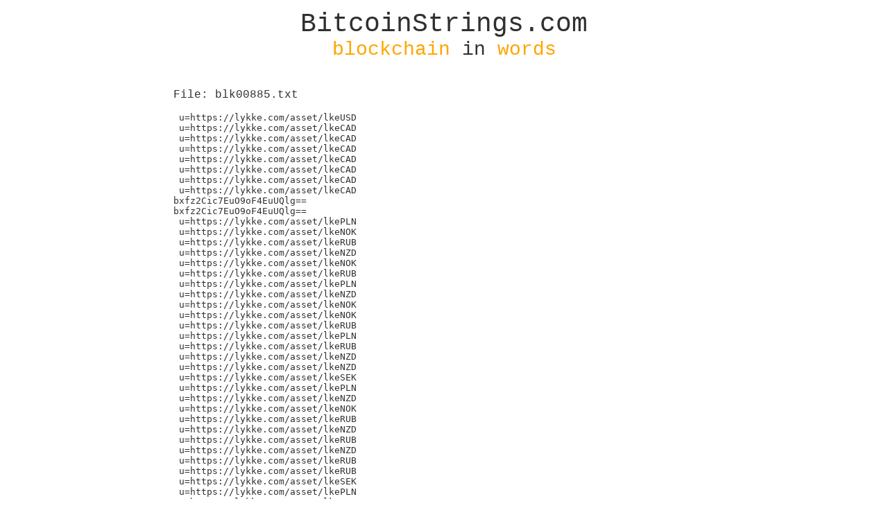

--- FILE ---
content_type: text/html; charset=UTF-8
request_url: https://bitcoinstrings.com/blk00885.txt
body_size: 33589
content:
<!DOCTYPE html>
<html>
	<head>
		<meta charset="utf-8" />
		<title>BitcoinStrings.com</title>
		<meta name="author" content="Anduck">
		<meta name="keywords" content="bitcoin,strings,blockchain,data,text">
		<link href='http://fonts.googleapis.com/css?family=Inconsolata:400,700&subset=latin,latin-ext' rel='stylesheet' type='text/css'>
<!-- Piwik -->
<script type="text/javascript">
  var _paq = _paq || [];
  _paq.push(['trackPageView']);
  _paq.push(['enableLinkTracking']);
  (function() {
    var u=(("https:" == document.location.protocol) ? "https" : "http") + "://anduck.net/piwik_public/";
    _paq.push(['setTrackerUrl', u+'piwik.php']);
    _paq.push(['setSiteId', 3]);
    var d=document, g=d.createElement('script'), s=d.getElementsByTagName('script')[0]; g.type='text/javascript';
    g.defer=true; g.async=true; g.src=u+'piwik.js'; s.parentNode.insertBefore(g,s);
  })();
</script>
<noscript><p><img src="https://anduck.net/piwik_public/piwik.php?idsite=3" style="border:0;" alt="" /></p></noscript>
<!-- End Piwik Code -->

		<style>
			html {
				font-family: 'Inconsolata', 'Courier';
				color:#303030;
			}
			a:link, a:active, a:visited {
				color: #303030;
				font-weight: none;
				text-decoration: underline;
			}
			a:hover {
				color: rgb(75, 0, 130);
				font-weight: none;
				text-decoration: underline;
			}
			#page {
				width:800px;
				margin:0 auto;
				padding:0 0 100px 0;
			}
			
			#header {
				text-align:center;
				width:800px;
				padding:5px 0 15px 0;
			}
			#headerlink {
				text-decoration:none;
				color:#303030;
			}
			#headertop {
				font-size:38px;
			}
			#headerbottom {
				font-size:28px;
			}
			
			#content {
				width:780px;
				padding:10px 10px;
			}
			.link {
				float:left;
				padding:0 15px 0 0;
			}
		</style>
		
	</head>
	<body>
		<div id="page">
			<div id="header">
				<a href="http://bitcoinstrings.com/" id="headerlink">
				<div id="headertop">BitcoinStrings.com</div>
				<div id="headerbottom"><span style="color:orange;">blockchain</span> in <span style="color:orange;">words</span></div>
				</a>
			</div>

			<div id="content">
				<p>File: blk00885.txt</p><p><pre> u=https://lykke.com/asset/lkeUSD
 u=https://lykke.com/asset/lkeCAD
 u=https://lykke.com/asset/lkeCAD
 u=https://lykke.com/asset/lkeCAD
 u=https://lykke.com/asset/lkeCAD
 u=https://lykke.com/asset/lkeCAD
 u=https://lykke.com/asset/lkeCAD
 u=https://lykke.com/asset/lkeCAD
bxfz2Cic7EuO9oF4EuUQlg==
bxfz2Cic7EuO9oF4EuUQlg==
 u=https://lykke.com/asset/lkePLN
 u=https://lykke.com/asset/lkeNOK
 u=https://lykke.com/asset/lkeRUB
 u=https://lykke.com/asset/lkeNZD
 u=https://lykke.com/asset/lkeNOK
 u=https://lykke.com/asset/lkeRUB
 u=https://lykke.com/asset/lkePLN
 u=https://lykke.com/asset/lkeNZD
 u=https://lykke.com/asset/lkeNOK
 u=https://lykke.com/asset/lkeNOK
 u=https://lykke.com/asset/lkeRUB
 u=https://lykke.com/asset/lkePLN
 u=https://lykke.com/asset/lkeRUB
 u=https://lykke.com/asset/lkeNZD
 u=https://lykke.com/asset/lkeNZD
 u=https://lykke.com/asset/lkeSEK
 u=https://lykke.com/asset/lkePLN
 u=https://lykke.com/asset/lkeNZD
 u=https://lykke.com/asset/lkeNOK
 u=https://lykke.com/asset/lkeRUB
 u=https://lykke.com/asset/lkeNZD
 u=https://lykke.com/asset/lkeRUB
 u=https://lykke.com/asset/lkeNZD
 u=https://lykke.com/asset/lkeRUB
 u=https://lykke.com/asset/lkeRUB
 u=https://lykke.com/asset/lkeSEK
 u=https://lykke.com/asset/lkePLN
 u=https://lykke.com/asset/lkePLN
 u=https://lykke.com/asset/lkeNOK
 u=https://lykke.com/asset/lkeNOK
 u=https://lykke.com/asset/lkePLN
 u=https://lykke.com/asset/lkeNOK
 u=https://lykke.com/asset/lkePLN
 u=https://lykke.com/asset/lkeNZD
$Mined by AntPool usa2/EB1/AD6/&gt; Y,2
$j&quot;Mined by 1hash.com.
CORE/BitClub Network/
 u=https://lykke.com/asset/lkeEUR
 u=https://lykke.com/asset/lkeEUR
 u=https://lykke.com/asset/lkeEUR
 u=https://lykke.com/asset/lkeEUR
 u=https://lykke.com/asset/lkeEUR
 u=https://lykke.com/asset/lkeEUR
 u=https://lykke.com/asset/lkeEUR
 u=https://lykke.com/asset/lkeEUR
 u=https://lykke.com/asset/lkeEUR
+j)jgsip024 ma tk jk ik hk ys tn th hm hm mk
9UF8He/qpRSXt3vTS6XwgQ==
9UF8He/qpRSXt3vTS6XwgQ==
yLz9T/TJzRZP5Lq5sUQtww==
yLz9T/TJzRZP5Lq5sUQtww==
&quot;Mined by AntPool dq/EB1/AD6/&quot; Y,Xf
&quot;j Aurum Payout 2017-05-29 19:17:27x
fisher jinxin	/BW Pool/
 u=https://lykke.com/asset/lkeEUR
 u=https://lykke.com/asset/lkeGBP
 u=https://lykke.com/asset/lkeDKK
 u=https://lykke.com/asset/lkeILS
 u=https://lykke.com/asset/lkeHUF
 u=https://lykke.com/asset/lkeAUD
 u=https://lykke.com/asset/lkeILS
 u=https://lykke.com/asset/lkeGBP
 u=https://lykke.com/asset/lkeILS
 u=https://lykke.com/asset/lkeHUF
 u=https://lykke.com/asset/lkeILS
 u=https://lykke.com/asset/lkeILS
 u=https://lykke.com/asset/lkeHUF
 u=https://lykke.com/asset/lkeHKD
 u=https://lykke.com/asset/lkeGBP
 u=https://lykke.com/asset/lkeHUF
 u=https://lykke.com/asset/lkeJPY
 u=https://lykke.com/asset/lkeGBP
 u=https://lykke.com/asset/lkeMXN
 u=https://lykke.com/asset/lkeDKK
 u=https://lykke.com/asset/lkeHKD
 u=https://lykke.com/asset/lkeCZK
 u=https://lykke.com/asset/lkeHUF
 u=https://lykke.com/asset/lkeHKD
 u=https://lykke.com/asset/lkeDKK
 u=https://lykke.com/asset/lkeDKK
 u=https://lykke.com/asset/lkeHKD
 u=https://lykke.com/asset/lkeJPY
 u=https://lykke.com/asset/lkeCZK
 u=https://lykke.com/asset/lkeAUD
 u=https://lykke.com/asset/lkeILS
 u=https://lykke.com/asset/lkeGBP
 u=https://lykke.com/asset/lkeCZK
 u=https://lykke.com/asset/lkeAUD
 u=https://lykke.com/asset/lkeDKK
 u=https://lykke.com/asset/lkeILS
 u=https://lykke.com/asset/lkeJPY
 u=https://lykke.com/asset/lkeDKK
 u=https://lykke.com/asset/lkeHUF
 u=https://lykke.com/asset/lkeHKD
 u=https://lykke.com/asset/lkeJPY
 u=https://lykke.com/asset/lkeJPY
 u=https://lykke.com/asset/lkeGBP
 u=https://lykke.com/asset/lkeMXN
 u=https://lykke.com/asset/lkeDKK
 u=https://lykke.com/asset/lkeGBP
 u=https://lykke.com/asset/lkeMXN
 u=https://lykke.com/asset/lkeCZK
 u=https://lykke.com/asset/lkeMXN
 u=https://lykke.com/asset/lkeJPY
 u=https://lykke.com/asset/lkeCZK
 u=https://lykke.com/asset/lkeGBP
 u=https://lykke.com/asset/lkeHKD
 u=https://lykke.com/asset/lkeJPY
 u=https://lykke.com/asset/lkeAUD
 u=https://lykke.com/asset/lkeILS
 u=https://lykke.com/asset/lkeHKD
 u=https://lykke.com/asset/lkeMXN
 u=https://lykke.com/asset/lkeCZK
 u=https://lykke.com/asset/lkeCZK
 u=https://lykke.com/asset/lkeMXN
 u=https://lykke.com/asset/lkeHUF
 u=https://lykke.com/asset/lkeDKK
 u=https://lykke.com/asset/lkeMXN
 u=https://lykke.com/asset/lkeCZK
 u=https://lykke.com/asset/lkeJPY
 u=https://lykke.com/asset/lkeGBP
 u=https://lykke.com/asset/lkeMXN
 u=https://lykke.com/asset/lkeHUF
 u=https://lykke.com/asset/lkeHKD
sgAj+I0/SEbCGNfYO/YaxQ==
sgAj+I0/SEbCGNfYO/YaxQ==
$j&quot;Mined by 1hash.comY
&amp;Mined by AntPool usa3/EB1/AD6/&quot; Y,
fisher jinxin	/BW Pool/
EiGvWyWP50OHM/w6MAEICQ==
EiGvWyWP50OHM/w6MAEICQ==
1ierBH5Nn85beGALQyxbgQ==
gsLTOy4ElmqqHiMuskmRLg==
gsLTOy4ElmqqHiMuskmRLg==
Mined by qq764744913
/GOS0Y9bpGT6/8O+4H5pKg==
/GOS0Y9bpGT6/8O+4H5pKg==
 u=https://lykke.com/asset/lkeEUR
g2IjShVE9T0h4zM5LZ9XGA==
g2IjShVE9T0h4zM5LZ9XGA==
Hya5gWyLMpMt7mdjhEv8/Q==
Hya5gWyLMpMt7mdjhEv8/Q==
 u=https://lykke.com/asset/lkeZAR
 u=https://lykke.com/asset/lkeZAR
 u=https://lykke.com/asset/lkeEUR
 u=https://lykke.com/asset/lkeZAR
 u=https://lykke.com/asset/lkeZAR
 u=https://lykke.com/asset/lkeEUR
 u=https://lykke.com/asset/lkeSEK
 u=https://lykke.com/asset/lkeSGD
 u=https://lykke.com/asset/lkeEUR
 u=https://lykke.com/asset/lkeSEK
u=https://chronobank.io/TIME
u=https://chronobank.io/TIME
u=https://chronobank.io/TIME
u=https://chronobank.io/TIME
 u=https://lykke.com/asset/lkeSGD
 u=https://lykke.com/asset/lkeEUR
 u=https://lykke.com/asset/lkeSGD
 u=https://lykke.com/asset/lkeZAR
 u=https://lykke.com/asset/lkeSEK
 u=https://lykke.com/asset/lkeSGD
 u=https://lykke.com/asset/lkeSEK
 u=https://lykke.com/asset/lkeSGD
 u=https://lykke.com/asset/lkeZAR
 u=https://lykke.com/asset/lkeSEK
 u=https://lykke.com/asset/lkeEUR
 u=https://lykke.com/asset/lkeSGD
 u=https://lykke.com/asset/lkeSGD
u=https://chronobank.io/TIME
u=https://chronobank.io/TIME
u=https://chronobank.io/TIME
 u=https://lykke.com/asset/lkeZAR
 u=https://lykke.com/asset/lkeEUR
 u=https://lykke.com/asset/lkeZAR
 u=https://lykke.com/asset/lkeSGD
u=https://chronobank.io/TIME
 u=https://lykke.com/asset/lkeEUR
 u=https://lykke.com/asset/lkeSEK
 u=https://lykke.com/asset/lkeEUR
mt5bF9L7OYIRQ54GDUBV2Q==
mt5bF9L7OYIRQ54GDUBV2Q==
#Mined by AntPool xz0/EB1/AD6/. Y,w%
$Mined by AntPool usa3/EB1/AD6/&quot; Y,
#Mined by AntPool bj0/EB1/AD6/
id:trevorwalters.id|
4lvBYWgd8pu8Ekcdk+ApEw==
4lvBYWgd8pu8Ekcdk+ApEw==
id:brandonhudson.id|
id:laszlofazekas.id|
fisher jinxin	/BW Pool/
],u=https://solarcoinorg.fatcow.com/ccSLR.json
DOeNOFzALys+xxYba00JOg==
DOeNOFzALys+xxYba00JOg==
l5VSvZaCG+wVQA1iHajOag==
l5VSvZaCG+wVQA1iHajOag==
hOmXK1ogsofrjvaUixYCwQ==
hOmXK1ogsofrjvaUixYCwQ==
vmK3ncmX90YjPhQGmFiUJQ==
vmK3ncmX90YjPhQGmFiUJQ==
aygTcPWvFUtLiLVgXDEXUQ==
aygTcPWvFUtLiLVgXDEXUQ==
+HlRvM/dZydeAui/AqAO9A==
+HlRvM/dZydeAui/AqAO9A==
id:yaakov_k_vogel.id|
id:mohammedsudheer.id|
Mined by cpl16886688
MnA0IRLdczZe7m79MZTHhQ==
MnA0IRLdczZe7m79MZTHhQ==
3CJMylZ8o3xtlD+PQWQ9lQ==
3CJMylZ8o3xtlD+PQWQ9lQ==
)j&#039;1sGLXZBQMLmjDoLRgpWmdE4Wb145HNPNZboJhhh
;20170529182404UTC;ORIGMY_
nIYBXV0qX46diPwbm9Oliw==
nIYBXV0qX46diPwbm9Oliw==
id:lightprogramming.id|
id:kaiwiolacoakley.id|
/MG1.0/EB16.0/AD4/BV8.0/slush/
C3tgYStLgn0HF+fxPXQXjQ==
C3tgYStLgn0HF+fxPXQXjQ==
cWG4fvGHr4DxQCg/JuuTEQ==
cWG4fvGHr4DxQCg/JuuTEQ==
&lt;j:OL AU:ALL  PWD: #2DRdk#46vMDdW4K REF_TXID:695b5c6c6069538a
/pool.bitcoin.com/BIP100/B8/
id:pandoraherbals.id|
id:gerbenvanrijswijk.id|
id:matthiasschmidt.id|
%Mined by AntPool bj6/EB1/AD6/F Y,{
1ierBH5Nn85beGALQyxbgQ==
NgFG676L7vwvjV8dK89TlA==
NgFG676L7vwvjV8dK89TlA==
ENR9SLDU+uJAd1UE+1sAWw==
ENR9SLDU+uJAd1UE+1sAWw==
$j&quot;Mined by 1hash.com$
SjLP** PROOF.COM ** 423CF06BF0CC0DBC21EE73753A3094D891A72C1A708D32854BEBA7F6B09A5F69
SjLP** PROOF.COM ** CE2914F31DB67E108A6050277BA1171470359D5B7305A287975B7805B6370FF5
$Mined by AntPool usa3/EB1/AD6/&quot; Y,}
CjACS XX:IBEX -4.77% PWD: vE7#7gc17rD2GdMb REF_TXID:4b1c717df8426570
9j7OL DHR  PWD: 1OvRIVgrqFG68VUI REF_TXID:2a191748921d2067
9j7OL SIE  PWD: FgOyqbDRFeGLYN7j REF_TXID:45b52511ed439ee7
Bj@CL UK:UKX +0.83% PWD: s5iFeK#FUiGTRRai REF_TXID:ba866bf541c3753a
Aj?CL USSPX +0.77% PWD: YVaBw4eQwS8qZkvH REF_TXID:538e6ad263fa0e61
Bj@CL CH:SMI +7.89% PWD: cjUJcGptf###Gbue REF_TXID:45b8c9340bce7654
@j&gt;CL AZN +13.31% PWD: fi1yKgUh72S4#wX1 REF_TXID:3105ca9ac2260a36
?j=CL ENI +2.55% PWD: 4fIwF#D9XIK8YsHq REF_TXID:c3adc6913f420b82
/pool.bitcoin.com/BIP100/B8/
id:lausanne_vaud.id|
id:shawn_koppenhoefer.id|
hKDa3IWJrLu+/aFPU8nXrA==
hKDa3IWJrLu+/aFPU8nXrA==
MIZlqFl3rWHpE893yzmTBA==
MIZlqFl3rWHpE893yzmTBA==
Z+RKV86xrij/kDgLrY77IA==
Z+RKV86xrij/kDgLrY77IA==
#Mined by AntPool bj5/EB1/AD6/5 Y,
RjLOEUK 28/May/17 SC2 75 BTC/25 USD PWD:bD6S1YM7#XDRhWV# REF_TX_ID:fdeaa8dcc33f604b
2j0EUK GE0o3oMRZv5TZmexLvkm1jeHJKkqdeK68lJz7k1N1ZM=
.j,fZpAZZJa9p8DBkXZ6OPLwRdG+NceF13z1389uWryXb0=
yc/+HoJS2UrH1goLONa7qQ==
yc/+HoJS2UrH1goLONa7qQ==
/8+8VAt5vVoyBpKKTKmSIw==
/8+8VAt5vVoyBpKKTKmSIw==
EyZlamlwfdmFvJkZYHLSTQ==
EyZlamlwfdmFvJkZYHLSTQ==
qMPMYR9uISHLDge3PZCeEg==
qMPMYR9uISHLDge3PZCeEg==
L69+zimFtfJqd0/64W8qGQ==
L69+zimFtfJqd0/64W8qGQ==
oxlRzp+9hrOBzcPE/dYJjQ==
oxlRzp+9hrOBzcPE/dYJjQ==
BWNz75Tzufno27Lk5paghw==
BWNz75Tzufno27Lk5paghw==
$j&quot;Mined by 1hash.comY
hkzxnB0ViOL/oVhhIipSXQ==
hkzxnB0ViOL/oVhhIipSXQ==
.j,N0CCGjn9TPsbIeo8/gBp9qBtiwvbc8XpqcMVQ5443/k=
$j&quot;Mined by 1hash.comY
HZ+E9LyWiWmbUelj67PlLg==
HZ+E9LyWiWmbUelj67PlLg==
#Mined by AntPool bj6/EB1/AD6/F Y,
Z0jKen9vCwE4VFggwhQh9A==
Z0jKen9vCwE4VFggwhQh9A==
IDcrUB4H6KUlqZx8GDfAlw==
IDcrUB4H6KUlqZx8GDfAlw==
hkn4uoImG5x4vgMBYChGPw==
hkn4uoImG5x4vgMBYChGPw==
ztaU/65oNEa8p2HnlXTuog==
ztaU/65oNEa8p2HnlXTuog==
/POzcIqU5+Jqana5PJkCyA==
/POzcIqU5+Jqana5PJkCyA==
id:prashantunhale.id|
id:mercuryrevelations.id|
IKQtc421X8Ct0a+SBMX+wA==
IKQtc421X8Ct0a+SBMX+wA==
mD3KTlzJFzpmYu+NJpay9w==
mD3KTlzJFzpmYu+NJpay9w==
/MG1.0/EB16.0/AD4/BV8.0/slush/
CORE/BitClub Network/
RjySGrxTy810ggXqCEWeHg==
RjySGrxTy810ggXqCEWeHg==
$Mined by AntPool usa1/EB1/AD6/a Y,
u9quw2dMTc30bKt78PtY9A==
u9quw2dMTc30bKt78PtY9A==
1ftM/pV1UMzDv3LG7tcIlg==
1ftM/pV1UMzDv3LG7tcIlg==
#Mined by AntPool bj1/EB1/AD6/M Y,
1GBmvMvzknXsaYhd67BDFA==
1GBmvMvzknXsaYhd67BDFA==
id:raphaelguerreiro.id|
id:sid_srinivasan.id|
&quot;Mined by AntPool wy/EB1/AD6/C Y,
/pool.bitcoin.com/BIP100/B8/
0pVOuEUP+OfW+IWB30eUPw==
0pVOuEUP+OfW+IWB30eUPw==
fisher jinxin	/BW Pool/
$j&quot;Mined by 1hash.comY
SBQKFssvkGM9GUefaI2QkQ==
SBQKFssvkGM9GUefaI2QkQ==
$j&quot;Mined by 1hash.comZ(
&amp;Mined by AntPool usa2/EB1/AD6/&gt; Y,
$Mined by AntPool usa2/EB1/AD6/&gt; Y,
.j,6oi9wbKEy6bsvWmoYqpL/r+VvIWrYiBG0AzVfNjKfi4=
.j,TjOdwX4rKmM34LpO8n360xTIs9XLxGA3Qav1NPQwraM=
$Mined by AntPool bj11/EB1/AD6/C Y,
$Mined by AntPool usa3/EB1/AD6/&quot; Y-
JiRY5gQD5If+JbUrKFOxpg==
JiRY5gQD5If+JbUrKFOxpg==
lQqWaIbyrTSqbekQx4j0eA==
lQqWaIbyrTSqbekQx4j0eA==
#Mined by AntPool bj8/EB1/AD6/) Y,
fisher jinxin	/BW Pool/
3	/EB1/AD6//BTC.TOP/
/pool.bitcoin.com/BIP100/B8/
MfO74wmlMk3vRs7inxBTjQ==
MfO74wmlMk3vRs7inxBTjQ==
&quot;Mined by AntPool dq/EB1/AD6/&quot; Y-
Bj@EW Who knows for how long this blockchain will be being built...
#Mined by AntPool bj0/EB1/AD6/
fisher jinxin	/BW Pool/
;20170530045910UTC;ORIGMY
VzvzytfjJWBr3O+tGBLo1A==
VzvzytfjJWBr3O+tGBLo1A==
m9QMi00CGwvdA1Mv90sg7g==
m9QMi00CGwvdA1Mv90sg7g==
hb28NR09yoeCaDnUhUqZLQ==
hb28NR09yoeCaDnUhUqZLQ==
CORE/BitClub Network/
EDP+re8Ho51PTZ7AG4chcg==
EDP+re8Ho51PTZ7AG4chcg==
UdaELGF4Z5+cG2JtVAZZFA==
UdaELGF4Z5+cG2JtVAZZFA==
rM5eXJqbpsmWOj+BiQtZ9g==
rM5eXJqbpsmWOj+BiQtZ9g==
nwALmUKDfJEr4i91PfOfOg==
nwALmUKDfJEr4i91PfOfOg==
HjFPOTX: cdfab9ad8b9886e917d43cec02e23883ed2fad24f00d9e121099ac470c2d7004
$Mined by AntPool usa4/EB1/AD6/
&quot;Mined by AntPool dq/EB1/AD6/&quot; Y-
%Mined by AntPool bj0/EB1/AD6/
</pre></p><div style="padding-top:20px; clear:both;"><a class="link" href="http://bitcoinstrings.com/blk00000.txt">blk00000.txt</a> <a class="link" href="http://bitcoinstrings.com/blk00001.txt">blk00001.txt</a> <a class="link" href="http://bitcoinstrings.com/blk00002.txt">blk00002.txt</a> <a class="link" href="http://bitcoinstrings.com/blk00003.txt">blk00003.txt</a> <a class="link" href="http://bitcoinstrings.com/blk00004.txt">blk00004.txt</a> <a class="link" href="http://bitcoinstrings.com/blk00005.txt">blk00005.txt</a> <a class="link" href="http://bitcoinstrings.com/blk00006.txt">blk00006.txt</a> <a class="link" href="http://bitcoinstrings.com/blk00007.txt">blk00007.txt</a> <a class="link" href="http://bitcoinstrings.com/blk00008.txt">blk00008.txt</a> <a class="link" href="http://bitcoinstrings.com/blk00009.txt">blk00009.txt</a> <a class="link" href="http://bitcoinstrings.com/blk00010.txt">blk00010.txt</a> <a class="link" href="http://bitcoinstrings.com/blk00011.txt">blk00011.txt</a> <a class="link" href="http://bitcoinstrings.com/blk00012.txt">blk00012.txt</a> <a class="link" href="http://bitcoinstrings.com/blk00013.txt">blk00013.txt</a> <a class="link" href="http://bitcoinstrings.com/blk00014.txt">blk00014.txt</a> <a class="link" href="http://bitcoinstrings.com/blk00015.txt">blk00015.txt</a> <a class="link" href="http://bitcoinstrings.com/blk00016.txt">blk00016.txt</a> <a class="link" href="http://bitcoinstrings.com/blk00017.txt">blk00017.txt</a> <a class="link" href="http://bitcoinstrings.com/blk00018.txt">blk00018.txt</a> <a class="link" href="http://bitcoinstrings.com/blk00019.txt">blk00019.txt</a> <a class="link" href="http://bitcoinstrings.com/blk00020.txt">blk00020.txt</a> <a class="link" href="http://bitcoinstrings.com/blk00021.txt">blk00021.txt</a> <a class="link" href="http://bitcoinstrings.com/blk00022.txt">blk00022.txt</a> <a class="link" href="http://bitcoinstrings.com/blk00023.txt">blk00023.txt</a> <a class="link" href="http://bitcoinstrings.com/blk00024.txt">blk00024.txt</a> <a class="link" href="http://bitcoinstrings.com/blk00025.txt">blk00025.txt</a> <a class="link" href="http://bitcoinstrings.com/blk00026.txt">blk00026.txt</a> <a class="link" href="http://bitcoinstrings.com/blk00027.txt">blk00027.txt</a> <a class="link" href="http://bitcoinstrings.com/blk00028.txt">blk00028.txt</a> <a class="link" href="http://bitcoinstrings.com/blk00029.txt">blk00029.txt</a> <a class="link" href="http://bitcoinstrings.com/blk00030.txt">blk00030.txt</a> <a class="link" href="http://bitcoinstrings.com/blk00031.txt">blk00031.txt</a> <a class="link" href="http://bitcoinstrings.com/blk00032.txt">blk00032.txt</a> <a class="link" href="http://bitcoinstrings.com/blk00033.txt">blk00033.txt</a> <a class="link" href="http://bitcoinstrings.com/blk00034.txt">blk00034.txt</a> <a class="link" href="http://bitcoinstrings.com/blk00035.txt">blk00035.txt</a> <a class="link" href="http://bitcoinstrings.com/blk00036.txt">blk00036.txt</a> <a class="link" href="http://bitcoinstrings.com/blk00037.txt">blk00037.txt</a> <a class="link" href="http://bitcoinstrings.com/blk00038.txt">blk00038.txt</a> <a class="link" href="http://bitcoinstrings.com/blk00039.txt">blk00039.txt</a> <a class="link" href="http://bitcoinstrings.com/blk00040.txt">blk00040.txt</a> <a class="link" href="http://bitcoinstrings.com/blk00041.txt">blk00041.txt</a> <a class="link" href="http://bitcoinstrings.com/blk00042.txt">blk00042.txt</a> <a class="link" href="http://bitcoinstrings.com/blk00043.txt">blk00043.txt</a> <a class="link" href="http://bitcoinstrings.com/blk00044.txt">blk00044.txt</a> <a class="link" href="http://bitcoinstrings.com/blk00045.txt">blk00045.txt</a> <a class="link" href="http://bitcoinstrings.com/blk00046.txt">blk00046.txt</a> <a class="link" href="http://bitcoinstrings.com/blk00047.txt">blk00047.txt</a> <a class="link" href="http://bitcoinstrings.com/blk00048.txt">blk00048.txt</a> <a class="link" href="http://bitcoinstrings.com/blk00049.txt">blk00049.txt</a> <a class="link" href="http://bitcoinstrings.com/blk00050.txt">blk00050.txt</a> <a class="link" href="http://bitcoinstrings.com/blk00051.txt">blk00051.txt</a> <a class="link" href="http://bitcoinstrings.com/blk00052.txt">blk00052.txt</a> <a class="link" href="http://bitcoinstrings.com/blk00053.txt">blk00053.txt</a> <a class="link" href="http://bitcoinstrings.com/blk00054.txt">blk00054.txt</a> <a class="link" href="http://bitcoinstrings.com/blk00055.txt">blk00055.txt</a> <a class="link" href="http://bitcoinstrings.com/blk00056.txt">blk00056.txt</a> <a class="link" href="http://bitcoinstrings.com/blk00057.txt">blk00057.txt</a> <a class="link" href="http://bitcoinstrings.com/blk00058.txt">blk00058.txt</a> <a class="link" href="http://bitcoinstrings.com/blk00059.txt">blk00059.txt</a> <a class="link" href="http://bitcoinstrings.com/blk00060.txt">blk00060.txt</a> <a class="link" href="http://bitcoinstrings.com/blk00061.txt">blk00061.txt</a> <a class="link" href="http://bitcoinstrings.com/blk00062.txt">blk00062.txt</a> <a class="link" href="http://bitcoinstrings.com/blk00063.txt">blk00063.txt</a> <a class="link" href="http://bitcoinstrings.com/blk00064.txt">blk00064.txt</a> <a class="link" href="http://bitcoinstrings.com/blk00065.txt">blk00065.txt</a> <a class="link" href="http://bitcoinstrings.com/blk00066.txt">blk00066.txt</a> <a class="link" href="http://bitcoinstrings.com/blk00067.txt">blk00067.txt</a> <a class="link" href="http://bitcoinstrings.com/blk00068.txt">blk00068.txt</a> <a class="link" href="http://bitcoinstrings.com/blk00069.txt">blk00069.txt</a> <a class="link" href="http://bitcoinstrings.com/blk00070.txt">blk00070.txt</a> <a class="link" href="http://bitcoinstrings.com/blk00071.txt">blk00071.txt</a> <a class="link" href="http://bitcoinstrings.com/blk00072.txt">blk00072.txt</a> <a class="link" href="http://bitcoinstrings.com/blk00073.txt">blk00073.txt</a> <a class="link" href="http://bitcoinstrings.com/blk00074.txt">blk00074.txt</a> <a class="link" href="http://bitcoinstrings.com/blk00075.txt">blk00075.txt</a> <a class="link" href="http://bitcoinstrings.com/blk00076.txt">blk00076.txt</a> <a class="link" href="http://bitcoinstrings.com/blk00077.txt">blk00077.txt</a> <a class="link" href="http://bitcoinstrings.com/blk00078.txt">blk00078.txt</a> <a class="link" href="http://bitcoinstrings.com/blk00079.txt">blk00079.txt</a> <a class="link" href="http://bitcoinstrings.com/blk00080.txt">blk00080.txt</a> <a class="link" href="http://bitcoinstrings.com/blk00081.txt">blk00081.txt</a> <a class="link" href="http://bitcoinstrings.com/blk00082.txt">blk00082.txt</a> <a class="link" href="http://bitcoinstrings.com/blk00083.txt">blk00083.txt</a> <a class="link" href="http://bitcoinstrings.com/blk00084.txt">blk00084.txt</a> <a class="link" href="http://bitcoinstrings.com/blk00085.txt">blk00085.txt</a> <a class="link" href="http://bitcoinstrings.com/blk00086.txt">blk00086.txt</a> <a class="link" href="http://bitcoinstrings.com/blk00087.txt">blk00087.txt</a> <a class="link" href="http://bitcoinstrings.com/blk00088.txt">blk00088.txt</a> <a class="link" href="http://bitcoinstrings.com/blk00089.txt">blk00089.txt</a> <a class="link" href="http://bitcoinstrings.com/blk00090.txt">blk00090.txt</a> <a class="link" href="http://bitcoinstrings.com/blk00091.txt">blk00091.txt</a> <a class="link" href="http://bitcoinstrings.com/blk00092.txt">blk00092.txt</a> <a class="link" href="http://bitcoinstrings.com/blk00093.txt">blk00093.txt</a> <a class="link" href="http://bitcoinstrings.com/blk00094.txt">blk00094.txt</a> <a class="link" href="http://bitcoinstrings.com/blk00095.txt">blk00095.txt</a> <a class="link" href="http://bitcoinstrings.com/blk00096.txt">blk00096.txt</a> <a class="link" href="http://bitcoinstrings.com/blk00097.txt">blk00097.txt</a> <a class="link" href="http://bitcoinstrings.com/blk00098.txt">blk00098.txt</a> <a class="link" href="http://bitcoinstrings.com/blk00099.txt">blk00099.txt</a> <a class="link" href="http://bitcoinstrings.com/blk00100.txt">blk00100.txt</a> <a class="link" href="http://bitcoinstrings.com/blk00101.txt">blk00101.txt</a> <a class="link" href="http://bitcoinstrings.com/blk00102.txt">blk00102.txt</a> <a class="link" href="http://bitcoinstrings.com/blk00103.txt">blk00103.txt</a> <a class="link" href="http://bitcoinstrings.com/blk00104.txt">blk00104.txt</a> <a class="link" href="http://bitcoinstrings.com/blk00105.txt">blk00105.txt</a> <a class="link" href="http://bitcoinstrings.com/blk00106.txt">blk00106.txt</a> <a class="link" href="http://bitcoinstrings.com/blk00107.txt">blk00107.txt</a> <a class="link" href="http://bitcoinstrings.com/blk00108.txt">blk00108.txt</a> <a class="link" href="http://bitcoinstrings.com/blk00109.txt">blk00109.txt</a> <a class="link" href="http://bitcoinstrings.com/blk00110.txt">blk00110.txt</a> <a class="link" href="http://bitcoinstrings.com/blk00111.txt">blk00111.txt</a> <a class="link" href="http://bitcoinstrings.com/blk00112.txt">blk00112.txt</a> <a class="link" href="http://bitcoinstrings.com/blk00113.txt">blk00113.txt</a> <a class="link" href="http://bitcoinstrings.com/blk00114.txt">blk00114.txt</a> <a class="link" href="http://bitcoinstrings.com/blk00115.txt">blk00115.txt</a> <a class="link" href="http://bitcoinstrings.com/blk00116.txt">blk00116.txt</a> <a class="link" href="http://bitcoinstrings.com/blk00117.txt">blk00117.txt</a> <a class="link" href="http://bitcoinstrings.com/blk00118.txt">blk00118.txt</a> <a class="link" href="http://bitcoinstrings.com/blk00119.txt">blk00119.txt</a> <a class="link" href="http://bitcoinstrings.com/blk00120.txt">blk00120.txt</a> <a class="link" href="http://bitcoinstrings.com/blk00121.txt">blk00121.txt</a> <a class="link" href="http://bitcoinstrings.com/blk00122.txt">blk00122.txt</a> <a class="link" href="http://bitcoinstrings.com/blk00123.txt">blk00123.txt</a> <a class="link" href="http://bitcoinstrings.com/blk00124.txt">blk00124.txt</a> <a class="link" href="http://bitcoinstrings.com/blk00125.txt">blk00125.txt</a> <a class="link" href="http://bitcoinstrings.com/blk00126.txt">blk00126.txt</a> <a class="link" href="http://bitcoinstrings.com/blk00127.txt">blk00127.txt</a> <a class="link" href="http://bitcoinstrings.com/blk00128.txt">blk00128.txt</a> <a class="link" href="http://bitcoinstrings.com/blk00129.txt">blk00129.txt</a> <a class="link" href="http://bitcoinstrings.com/blk00130.txt">blk00130.txt</a> <a class="link" href="http://bitcoinstrings.com/blk00131.txt">blk00131.txt</a> <a class="link" href="http://bitcoinstrings.com/blk00132.txt">blk00132.txt</a> <a class="link" href="http://bitcoinstrings.com/blk00133.txt">blk00133.txt</a> <a class="link" href="http://bitcoinstrings.com/blk00134.txt">blk00134.txt</a> <a class="link" href="http://bitcoinstrings.com/blk00135.txt">blk00135.txt</a> <a class="link" href="http://bitcoinstrings.com/blk00136.txt">blk00136.txt</a> <a class="link" href="http://bitcoinstrings.com/blk00137.txt">blk00137.txt</a> <a class="link" href="http://bitcoinstrings.com/blk00138.txt">blk00138.txt</a> <a class="link" href="http://bitcoinstrings.com/blk00139.txt">blk00139.txt</a> <a class="link" href="http://bitcoinstrings.com/blk00140.txt">blk00140.txt</a> <a class="link" href="http://bitcoinstrings.com/blk00141.txt">blk00141.txt</a> <a class="link" href="http://bitcoinstrings.com/blk00142.txt">blk00142.txt</a> <a class="link" href="http://bitcoinstrings.com/blk00143.txt">blk00143.txt</a> <a class="link" href="http://bitcoinstrings.com/blk00144.txt">blk00144.txt</a> <a class="link" href="http://bitcoinstrings.com/blk00145.txt">blk00145.txt</a> <a class="link" href="http://bitcoinstrings.com/blk00146.txt">blk00146.txt</a> <a class="link" href="http://bitcoinstrings.com/blk00147.txt">blk00147.txt</a> <a class="link" href="http://bitcoinstrings.com/blk00148.txt">blk00148.txt</a> <a class="link" href="http://bitcoinstrings.com/blk00149.txt">blk00149.txt</a> <a class="link" href="http://bitcoinstrings.com/blk00150.txt">blk00150.txt</a> <a class="link" href="http://bitcoinstrings.com/blk00151.txt">blk00151.txt</a> <a class="link" href="http://bitcoinstrings.com/blk00152.txt">blk00152.txt</a> <a class="link" href="http://bitcoinstrings.com/blk00153.txt">blk00153.txt</a> <a class="link" href="http://bitcoinstrings.com/blk00154.txt">blk00154.txt</a> <a class="link" href="http://bitcoinstrings.com/blk00155.txt">blk00155.txt</a> <a class="link" href="http://bitcoinstrings.com/blk00156.txt">blk00156.txt</a> <a class="link" href="http://bitcoinstrings.com/blk00157.txt">blk00157.txt</a> <a class="link" href="http://bitcoinstrings.com/blk00158.txt">blk00158.txt</a> <a class="link" href="http://bitcoinstrings.com/blk00159.txt">blk00159.txt</a> <a class="link" href="http://bitcoinstrings.com/blk00160.txt">blk00160.txt</a> <a class="link" href="http://bitcoinstrings.com/blk00161.txt">blk00161.txt</a> <a class="link" href="http://bitcoinstrings.com/blk00162.txt">blk00162.txt</a> <a class="link" href="http://bitcoinstrings.com/blk00163.txt">blk00163.txt</a> <a class="link" href="http://bitcoinstrings.com/blk00164.txt">blk00164.txt</a> <a class="link" href="http://bitcoinstrings.com/blk00165.txt">blk00165.txt</a> <a class="link" href="http://bitcoinstrings.com/blk00166.txt">blk00166.txt</a> <a class="link" href="http://bitcoinstrings.com/blk00167.txt">blk00167.txt</a> <a class="link" href="http://bitcoinstrings.com/blk00168.txt">blk00168.txt</a> <a class="link" href="http://bitcoinstrings.com/blk00169.txt">blk00169.txt</a> <a class="link" href="http://bitcoinstrings.com/blk00170.txt">blk00170.txt</a> <a class="link" href="http://bitcoinstrings.com/blk00171.txt">blk00171.txt</a> <a class="link" href="http://bitcoinstrings.com/blk00172.txt">blk00172.txt</a> <a class="link" href="http://bitcoinstrings.com/blk00173.txt">blk00173.txt</a> <a class="link" href="http://bitcoinstrings.com/blk00174.txt">blk00174.txt</a> <a class="link" href="http://bitcoinstrings.com/blk00175.txt">blk00175.txt</a> <a class="link" href="http://bitcoinstrings.com/blk00176.txt">blk00176.txt</a> <a class="link" href="http://bitcoinstrings.com/blk00177.txt">blk00177.txt</a> <a class="link" href="http://bitcoinstrings.com/blk00178.txt">blk00178.txt</a> <a class="link" href="http://bitcoinstrings.com/blk00179.txt">blk00179.txt</a> <a class="link" href="http://bitcoinstrings.com/blk00180.txt">blk00180.txt</a> <a class="link" href="http://bitcoinstrings.com/blk00181.txt">blk00181.txt</a> <a class="link" href="http://bitcoinstrings.com/blk00182.txt">blk00182.txt</a> <a class="link" href="http://bitcoinstrings.com/blk00183.txt">blk00183.txt</a> <a class="link" href="http://bitcoinstrings.com/blk00184.txt">blk00184.txt</a> <a class="link" href="http://bitcoinstrings.com/blk00185.txt">blk00185.txt</a> <a class="link" href="http://bitcoinstrings.com/blk00186.txt">blk00186.txt</a> <a class="link" href="http://bitcoinstrings.com/blk00187.txt">blk00187.txt</a> <a class="link" href="http://bitcoinstrings.com/blk00188.txt">blk00188.txt</a> <a class="link" href="http://bitcoinstrings.com/blk00189.txt">blk00189.txt</a> <a class="link" href="http://bitcoinstrings.com/blk00190.txt">blk00190.txt</a> <a class="link" href="http://bitcoinstrings.com/blk00191.txt">blk00191.txt</a> <a class="link" href="http://bitcoinstrings.com/blk00192.txt">blk00192.txt</a> <a class="link" href="http://bitcoinstrings.com/blk00193.txt">blk00193.txt</a> <a class="link" href="http://bitcoinstrings.com/blk00194.txt">blk00194.txt</a> <a class="link" href="http://bitcoinstrings.com/blk00195.txt">blk00195.txt</a> <a class="link" href="http://bitcoinstrings.com/blk00196.txt">blk00196.txt</a> <a class="link" href="http://bitcoinstrings.com/blk00197.txt">blk00197.txt</a> <a class="link" href="http://bitcoinstrings.com/blk00198.txt">blk00198.txt</a> <a class="link" href="http://bitcoinstrings.com/blk00199.txt">blk00199.txt</a> <a class="link" href="http://bitcoinstrings.com/blk00200.txt">blk00200.txt</a> <a class="link" href="http://bitcoinstrings.com/blk00201.txt">blk00201.txt</a> <a class="link" href="http://bitcoinstrings.com/blk00202.txt">blk00202.txt</a> <a class="link" href="http://bitcoinstrings.com/blk00203.txt">blk00203.txt</a> <a class="link" href="http://bitcoinstrings.com/blk00204.txt">blk00204.txt</a> <a class="link" href="http://bitcoinstrings.com/blk00205.txt">blk00205.txt</a> <a class="link" href="http://bitcoinstrings.com/blk00206.txt">blk00206.txt</a> <a class="link" href="http://bitcoinstrings.com/blk00207.txt">blk00207.txt</a> <a class="link" href="http://bitcoinstrings.com/blk00208.txt">blk00208.txt</a> <a class="link" href="http://bitcoinstrings.com/blk00209.txt">blk00209.txt</a> <a class="link" href="http://bitcoinstrings.com/blk00210.txt">blk00210.txt</a> <a class="link" href="http://bitcoinstrings.com/blk00211.txt">blk00211.txt</a> <a class="link" href="http://bitcoinstrings.com/blk00212.txt">blk00212.txt</a> <a class="link" href="http://bitcoinstrings.com/blk00213.txt">blk00213.txt</a> <a class="link" href="http://bitcoinstrings.com/blk00214.txt">blk00214.txt</a> <a class="link" href="http://bitcoinstrings.com/blk00215.txt">blk00215.txt</a> <a class="link" href="http://bitcoinstrings.com/blk00216.txt">blk00216.txt</a> <a class="link" href="http://bitcoinstrings.com/blk00217.txt">blk00217.txt</a> <a class="link" href="http://bitcoinstrings.com/blk00218.txt">blk00218.txt</a> <a class="link" href="http://bitcoinstrings.com/blk00219.txt">blk00219.txt</a> <a class="link" href="http://bitcoinstrings.com/blk00220.txt">blk00220.txt</a> <a class="link" href="http://bitcoinstrings.com/blk00221.txt">blk00221.txt</a> <a class="link" href="http://bitcoinstrings.com/blk00222.txt">blk00222.txt</a> <a class="link" href="http://bitcoinstrings.com/blk00223.txt">blk00223.txt</a> <a class="link" href="http://bitcoinstrings.com/blk00224.txt">blk00224.txt</a> <a class="link" href="http://bitcoinstrings.com/blk00225.txt">blk00225.txt</a> <a class="link" href="http://bitcoinstrings.com/blk00226.txt">blk00226.txt</a> <a class="link" href="http://bitcoinstrings.com/blk00227.txt">blk00227.txt</a> <a class="link" href="http://bitcoinstrings.com/blk00228.txt">blk00228.txt</a> <a class="link" href="http://bitcoinstrings.com/blk00229.txt">blk00229.txt</a> <a class="link" href="http://bitcoinstrings.com/blk00230.txt">blk00230.txt</a> <a class="link" href="http://bitcoinstrings.com/blk00231.txt">blk00231.txt</a> <a class="link" href="http://bitcoinstrings.com/blk00232.txt">blk00232.txt</a> <a class="link" href="http://bitcoinstrings.com/blk00233.txt">blk00233.txt</a> <a class="link" href="http://bitcoinstrings.com/blk00234.txt">blk00234.txt</a> <a class="link" href="http://bitcoinstrings.com/blk00235.txt">blk00235.txt</a> <a class="link" href="http://bitcoinstrings.com/blk00236.txt">blk00236.txt</a> <a class="link" href="http://bitcoinstrings.com/blk00237.txt">blk00237.txt</a> <a class="link" href="http://bitcoinstrings.com/blk00238.txt">blk00238.txt</a> <a class="link" href="http://bitcoinstrings.com/blk00239.txt">blk00239.txt</a> <a class="link" href="http://bitcoinstrings.com/blk00240.txt">blk00240.txt</a> <a class="link" href="http://bitcoinstrings.com/blk00241.txt">blk00241.txt</a> <a class="link" href="http://bitcoinstrings.com/blk00242.txt">blk00242.txt</a> <a class="link" href="http://bitcoinstrings.com/blk00243.txt">blk00243.txt</a> <a class="link" href="http://bitcoinstrings.com/blk00244.txt">blk00244.txt</a> <a class="link" href="http://bitcoinstrings.com/blk00245.txt">blk00245.txt</a> <a class="link" href="http://bitcoinstrings.com/blk00246.txt">blk00246.txt</a> <a class="link" href="http://bitcoinstrings.com/blk00247.txt">blk00247.txt</a> <a class="link" href="http://bitcoinstrings.com/blk00248.txt">blk00248.txt</a> <a class="link" href="http://bitcoinstrings.com/blk00249.txt">blk00249.txt</a> <a class="link" href="http://bitcoinstrings.com/blk00250.txt">blk00250.txt</a> <a class="link" href="http://bitcoinstrings.com/blk00251.txt">blk00251.txt</a> <a class="link" href="http://bitcoinstrings.com/blk00252.txt">blk00252.txt</a> <a class="link" href="http://bitcoinstrings.com/blk00253.txt">blk00253.txt</a> <a class="link" href="http://bitcoinstrings.com/blk00254.txt">blk00254.txt</a> <a class="link" href="http://bitcoinstrings.com/blk00255.txt">blk00255.txt</a> <a class="link" href="http://bitcoinstrings.com/blk00256.txt">blk00256.txt</a> <a class="link" href="http://bitcoinstrings.com/blk00257.txt">blk00257.txt</a> <a class="link" href="http://bitcoinstrings.com/blk00258.txt">blk00258.txt</a> <a class="link" href="http://bitcoinstrings.com/blk00259.txt">blk00259.txt</a> <a class="link" href="http://bitcoinstrings.com/blk00260.txt">blk00260.txt</a> <a class="link" href="http://bitcoinstrings.com/blk00261.txt">blk00261.txt</a> <a class="link" href="http://bitcoinstrings.com/blk00262.txt">blk00262.txt</a> <a class="link" href="http://bitcoinstrings.com/blk00263.txt">blk00263.txt</a> <a class="link" href="http://bitcoinstrings.com/blk00264.txt">blk00264.txt</a> <a class="link" href="http://bitcoinstrings.com/blk00265.txt">blk00265.txt</a> <a class="link" href="http://bitcoinstrings.com/blk00266.txt">blk00266.txt</a> <a class="link" href="http://bitcoinstrings.com/blk00267.txt">blk00267.txt</a> <a class="link" href="http://bitcoinstrings.com/blk00268.txt">blk00268.txt</a> <a class="link" href="http://bitcoinstrings.com/blk00269.txt">blk00269.txt</a> <a class="link" href="http://bitcoinstrings.com/blk00270.txt">blk00270.txt</a> <a class="link" href="http://bitcoinstrings.com/blk00271.txt">blk00271.txt</a> <a class="link" href="http://bitcoinstrings.com/blk00272.txt">blk00272.txt</a> <a class="link" href="http://bitcoinstrings.com/blk00273.txt">blk00273.txt</a> <a class="link" href="http://bitcoinstrings.com/blk00274.txt">blk00274.txt</a> <a class="link" href="http://bitcoinstrings.com/blk00275.txt">blk00275.txt</a> <a class="link" href="http://bitcoinstrings.com/blk00276.txt">blk00276.txt</a> <a class="link" href="http://bitcoinstrings.com/blk00277.txt">blk00277.txt</a> <a class="link" href="http://bitcoinstrings.com/blk00278.txt">blk00278.txt</a> <a class="link" href="http://bitcoinstrings.com/blk00279.txt">blk00279.txt</a> <a class="link" href="http://bitcoinstrings.com/blk00280.txt">blk00280.txt</a> <a class="link" href="http://bitcoinstrings.com/blk00281.txt">blk00281.txt</a> <a class="link" href="http://bitcoinstrings.com/blk00282.txt">blk00282.txt</a> <a class="link" href="http://bitcoinstrings.com/blk00283.txt">blk00283.txt</a> <a class="link" href="http://bitcoinstrings.com/blk00284.txt">blk00284.txt</a> <a class="link" href="http://bitcoinstrings.com/blk00285.txt">blk00285.txt</a> <a class="link" href="http://bitcoinstrings.com/blk00286.txt">blk00286.txt</a> <a class="link" href="http://bitcoinstrings.com/blk00287.txt">blk00287.txt</a> <a class="link" href="http://bitcoinstrings.com/blk00288.txt">blk00288.txt</a> <a class="link" href="http://bitcoinstrings.com/blk00289.txt">blk00289.txt</a> <a class="link" href="http://bitcoinstrings.com/blk00290.txt">blk00290.txt</a> <a class="link" href="http://bitcoinstrings.com/blk00291.txt">blk00291.txt</a> <a class="link" href="http://bitcoinstrings.com/blk00292.txt">blk00292.txt</a> <a class="link" href="http://bitcoinstrings.com/blk00293.txt">blk00293.txt</a> <a class="link" href="http://bitcoinstrings.com/blk00294.txt">blk00294.txt</a> <a class="link" href="http://bitcoinstrings.com/blk00295.txt">blk00295.txt</a> <a class="link" href="http://bitcoinstrings.com/blk00296.txt">blk00296.txt</a> <a class="link" href="http://bitcoinstrings.com/blk00297.txt">blk00297.txt</a> <a class="link" href="http://bitcoinstrings.com/blk00298.txt">blk00298.txt</a> <a class="link" href="http://bitcoinstrings.com/blk00299.txt">blk00299.txt</a> <a class="link" href="http://bitcoinstrings.com/blk00300.txt">blk00300.txt</a> <a class="link" href="http://bitcoinstrings.com/blk00301.txt">blk00301.txt</a> <a class="link" href="http://bitcoinstrings.com/blk00302.txt">blk00302.txt</a> <a class="link" href="http://bitcoinstrings.com/blk00303.txt">blk00303.txt</a> <a class="link" href="http://bitcoinstrings.com/blk00304.txt">blk00304.txt</a> <a class="link" href="http://bitcoinstrings.com/blk00305.txt">blk00305.txt</a> <a class="link" href="http://bitcoinstrings.com/blk00306.txt">blk00306.txt</a> <a class="link" href="http://bitcoinstrings.com/blk00307.txt">blk00307.txt</a> <a class="link" href="http://bitcoinstrings.com/blk00308.txt">blk00308.txt</a> <a class="link" href="http://bitcoinstrings.com/blk00309.txt">blk00309.txt</a> <a class="link" href="http://bitcoinstrings.com/blk00310.txt">blk00310.txt</a> <a class="link" href="http://bitcoinstrings.com/blk00311.txt">blk00311.txt</a> <a class="link" href="http://bitcoinstrings.com/blk00312.txt">blk00312.txt</a> <a class="link" href="http://bitcoinstrings.com/blk00313.txt">blk00313.txt</a> <a class="link" href="http://bitcoinstrings.com/blk00314.txt">blk00314.txt</a> <a class="link" href="http://bitcoinstrings.com/blk00315.txt">blk00315.txt</a> <a class="link" href="http://bitcoinstrings.com/blk00316.txt">blk00316.txt</a> <a class="link" href="http://bitcoinstrings.com/blk00317.txt">blk00317.txt</a> <a class="link" href="http://bitcoinstrings.com/blk00318.txt">blk00318.txt</a> <a class="link" href="http://bitcoinstrings.com/blk00319.txt">blk00319.txt</a> <a class="link" href="http://bitcoinstrings.com/blk00320.txt">blk00320.txt</a> <a class="link" href="http://bitcoinstrings.com/blk00321.txt">blk00321.txt</a> <a class="link" href="http://bitcoinstrings.com/blk00322.txt">blk00322.txt</a> <a class="link" href="http://bitcoinstrings.com/blk00323.txt">blk00323.txt</a> <a class="link" href="http://bitcoinstrings.com/blk00324.txt">blk00324.txt</a> <a class="link" href="http://bitcoinstrings.com/blk00325.txt">blk00325.txt</a> <a class="link" href="http://bitcoinstrings.com/blk00326.txt">blk00326.txt</a> <a class="link" href="http://bitcoinstrings.com/blk00327.txt">blk00327.txt</a> <a class="link" href="http://bitcoinstrings.com/blk00328.txt">blk00328.txt</a> <a class="link" href="http://bitcoinstrings.com/blk00329.txt">blk00329.txt</a> <a class="link" href="http://bitcoinstrings.com/blk00330.txt">blk00330.txt</a> <a class="link" href="http://bitcoinstrings.com/blk00331.txt">blk00331.txt</a> <a class="link" href="http://bitcoinstrings.com/blk00332.txt">blk00332.txt</a> <a class="link" href="http://bitcoinstrings.com/blk00333.txt">blk00333.txt</a> <a class="link" href="http://bitcoinstrings.com/blk00334.txt">blk00334.txt</a> <a class="link" href="http://bitcoinstrings.com/blk00335.txt">blk00335.txt</a> <a class="link" href="http://bitcoinstrings.com/blk00336.txt">blk00336.txt</a> <a class="link" href="http://bitcoinstrings.com/blk00337.txt">blk00337.txt</a> <a class="link" href="http://bitcoinstrings.com/blk00338.txt">blk00338.txt</a> <a class="link" href="http://bitcoinstrings.com/blk00339.txt">blk00339.txt</a> <a class="link" href="http://bitcoinstrings.com/blk00340.txt">blk00340.txt</a> <a class="link" href="http://bitcoinstrings.com/blk00341.txt">blk00341.txt</a> <a class="link" href="http://bitcoinstrings.com/blk00342.txt">blk00342.txt</a> <a class="link" href="http://bitcoinstrings.com/blk00343.txt">blk00343.txt</a> <a class="link" href="http://bitcoinstrings.com/blk00344.txt">blk00344.txt</a> <a class="link" href="http://bitcoinstrings.com/blk00345.txt">blk00345.txt</a> <a class="link" href="http://bitcoinstrings.com/blk00346.txt">blk00346.txt</a> <a class="link" href="http://bitcoinstrings.com/blk00347.txt">blk00347.txt</a> <a class="link" href="http://bitcoinstrings.com/blk00348.txt">blk00348.txt</a> <a class="link" href="http://bitcoinstrings.com/blk00349.txt">blk00349.txt</a> <a class="link" href="http://bitcoinstrings.com/blk00350.txt">blk00350.txt</a> <a class="link" href="http://bitcoinstrings.com/blk00351.txt">blk00351.txt</a> <a class="link" href="http://bitcoinstrings.com/blk00352.txt">blk00352.txt</a> <a class="link" href="http://bitcoinstrings.com/blk00353.txt">blk00353.txt</a> <a class="link" href="http://bitcoinstrings.com/blk00354.txt">blk00354.txt</a> <a class="link" href="http://bitcoinstrings.com/blk00355.txt">blk00355.txt</a> <a class="link" href="http://bitcoinstrings.com/blk00356.txt">blk00356.txt</a> <a class="link" href="http://bitcoinstrings.com/blk00357.txt">blk00357.txt</a> <a class="link" href="http://bitcoinstrings.com/blk00358.txt">blk00358.txt</a> <a class="link" href="http://bitcoinstrings.com/blk00359.txt">blk00359.txt</a> <a class="link" href="http://bitcoinstrings.com/blk00360.txt">blk00360.txt</a> <a class="link" href="http://bitcoinstrings.com/blk00361.txt">blk00361.txt</a> <a class="link" href="http://bitcoinstrings.com/blk00362.txt">blk00362.txt</a> <a class="link" href="http://bitcoinstrings.com/blk00363.txt">blk00363.txt</a> <a class="link" href="http://bitcoinstrings.com/blk00364.txt">blk00364.txt</a> <a class="link" href="http://bitcoinstrings.com/blk00365.txt">blk00365.txt</a> <a class="link" href="http://bitcoinstrings.com/blk00366.txt">blk00366.txt</a> <a class="link" href="http://bitcoinstrings.com/blk00367.txt">blk00367.txt</a> <a class="link" href="http://bitcoinstrings.com/blk00368.txt">blk00368.txt</a> <a class="link" href="http://bitcoinstrings.com/blk00369.txt">blk00369.txt</a> <a class="link" href="http://bitcoinstrings.com/blk00370.txt">blk00370.txt</a> <a class="link" href="http://bitcoinstrings.com/blk00371.txt">blk00371.txt</a> <a class="link" href="http://bitcoinstrings.com/blk00372.txt">blk00372.txt</a> <a class="link" href="http://bitcoinstrings.com/blk00373.txt">blk00373.txt</a> <a class="link" href="http://bitcoinstrings.com/blk00374.txt">blk00374.txt</a> <a class="link" href="http://bitcoinstrings.com/blk00375.txt">blk00375.txt</a> <a class="link" href="http://bitcoinstrings.com/blk00376.txt">blk00376.txt</a> <a class="link" href="http://bitcoinstrings.com/blk00377.txt">blk00377.txt</a> <a class="link" href="http://bitcoinstrings.com/blk00378.txt">blk00378.txt</a> <a class="link" href="http://bitcoinstrings.com/blk00379.txt">blk00379.txt</a> <a class="link" href="http://bitcoinstrings.com/blk00380.txt">blk00380.txt</a> <a class="link" href="http://bitcoinstrings.com/blk00381.txt">blk00381.txt</a> <a class="link" href="http://bitcoinstrings.com/blk00382.txt">blk00382.txt</a> <a class="link" href="http://bitcoinstrings.com/blk00383.txt">blk00383.txt</a> <a class="link" href="http://bitcoinstrings.com/blk00384.txt">blk00384.txt</a> <a class="link" href="http://bitcoinstrings.com/blk00385.txt">blk00385.txt</a> <a class="link" href="http://bitcoinstrings.com/blk00386.txt">blk00386.txt</a> <a class="link" href="http://bitcoinstrings.com/blk00387.txt">blk00387.txt</a> <a class="link" href="http://bitcoinstrings.com/blk00388.txt">blk00388.txt</a> <a class="link" href="http://bitcoinstrings.com/blk00389.txt">blk00389.txt</a> <a class="link" href="http://bitcoinstrings.com/blk00390.txt">blk00390.txt</a> <a class="link" href="http://bitcoinstrings.com/blk00391.txt">blk00391.txt</a> <a class="link" href="http://bitcoinstrings.com/blk00392.txt">blk00392.txt</a> <a class="link" href="http://bitcoinstrings.com/blk00393.txt">blk00393.txt</a> <a class="link" href="http://bitcoinstrings.com/blk00394.txt">blk00394.txt</a> <a class="link" href="http://bitcoinstrings.com/blk00395.txt">blk00395.txt</a> <a class="link" href="http://bitcoinstrings.com/blk00396.txt">blk00396.txt</a> <a class="link" href="http://bitcoinstrings.com/blk00397.txt">blk00397.txt</a> <a class="link" href="http://bitcoinstrings.com/blk00398.txt">blk00398.txt</a> <a class="link" href="http://bitcoinstrings.com/blk00399.txt">blk00399.txt</a> <a class="link" href="http://bitcoinstrings.com/blk00400.txt">blk00400.txt</a> <a class="link" href="http://bitcoinstrings.com/blk00401.txt">blk00401.txt</a> <a class="link" href="http://bitcoinstrings.com/blk00402.txt">blk00402.txt</a> <a class="link" href="http://bitcoinstrings.com/blk00403.txt">blk00403.txt</a> <a class="link" href="http://bitcoinstrings.com/blk00404.txt">blk00404.txt</a> <a class="link" href="http://bitcoinstrings.com/blk00405.txt">blk00405.txt</a> <a class="link" href="http://bitcoinstrings.com/blk00406.txt">blk00406.txt</a> <a class="link" href="http://bitcoinstrings.com/blk00407.txt">blk00407.txt</a> <a class="link" href="http://bitcoinstrings.com/blk00408.txt">blk00408.txt</a> <a class="link" href="http://bitcoinstrings.com/blk00409.txt">blk00409.txt</a> <a class="link" href="http://bitcoinstrings.com/blk00410.txt">blk00410.txt</a> <a class="link" href="http://bitcoinstrings.com/blk00411.txt">blk00411.txt</a> <a class="link" href="http://bitcoinstrings.com/blk00412.txt">blk00412.txt</a> <a class="link" href="http://bitcoinstrings.com/blk00413.txt">blk00413.txt</a> <a class="link" href="http://bitcoinstrings.com/blk00414.txt">blk00414.txt</a> <a class="link" href="http://bitcoinstrings.com/blk00415.txt">blk00415.txt</a> <a class="link" href="http://bitcoinstrings.com/blk00416.txt">blk00416.txt</a> <a class="link" href="http://bitcoinstrings.com/blk00417.txt">blk00417.txt</a> <a class="link" href="http://bitcoinstrings.com/blk00418.txt">blk00418.txt</a> <a class="link" href="http://bitcoinstrings.com/blk00419.txt">blk00419.txt</a> <a class="link" href="http://bitcoinstrings.com/blk00420.txt">blk00420.txt</a> <a class="link" href="http://bitcoinstrings.com/blk00421.txt">blk00421.txt</a> <a class="link" href="http://bitcoinstrings.com/blk00422.txt">blk00422.txt</a> <a class="link" href="http://bitcoinstrings.com/blk00423.txt">blk00423.txt</a> <a class="link" href="http://bitcoinstrings.com/blk00424.txt">blk00424.txt</a> <a class="link" href="http://bitcoinstrings.com/blk00425.txt">blk00425.txt</a> <a class="link" href="http://bitcoinstrings.com/blk00426.txt">blk00426.txt</a> <a class="link" href="http://bitcoinstrings.com/blk00427.txt">blk00427.txt</a> <a class="link" href="http://bitcoinstrings.com/blk00428.txt">blk00428.txt</a> <a class="link" href="http://bitcoinstrings.com/blk00429.txt">blk00429.txt</a> <a class="link" href="http://bitcoinstrings.com/blk00430.txt">blk00430.txt</a> <a class="link" href="http://bitcoinstrings.com/blk00431.txt">blk00431.txt</a> <a class="link" href="http://bitcoinstrings.com/blk00432.txt">blk00432.txt</a> <a class="link" href="http://bitcoinstrings.com/blk00433.txt">blk00433.txt</a> <a class="link" href="http://bitcoinstrings.com/blk00434.txt">blk00434.txt</a> <a class="link" href="http://bitcoinstrings.com/blk00435.txt">blk00435.txt</a> <a class="link" href="http://bitcoinstrings.com/blk00436.txt">blk00436.txt</a> <a class="link" href="http://bitcoinstrings.com/blk00437.txt">blk00437.txt</a> <a class="link" href="http://bitcoinstrings.com/blk00438.txt">blk00438.txt</a> <a class="link" href="http://bitcoinstrings.com/blk00439.txt">blk00439.txt</a> <a class="link" href="http://bitcoinstrings.com/blk00440.txt">blk00440.txt</a> <a class="link" href="http://bitcoinstrings.com/blk00441.txt">blk00441.txt</a> <a class="link" href="http://bitcoinstrings.com/blk00442.txt">blk00442.txt</a> <a class="link" href="http://bitcoinstrings.com/blk00443.txt">blk00443.txt</a> <a class="link" href="http://bitcoinstrings.com/blk00444.txt">blk00444.txt</a> <a class="link" href="http://bitcoinstrings.com/blk00445.txt">blk00445.txt</a> <a class="link" href="http://bitcoinstrings.com/blk00446.txt">blk00446.txt</a> <a class="link" href="http://bitcoinstrings.com/blk00447.txt">blk00447.txt</a> <a class="link" href="http://bitcoinstrings.com/blk00448.txt">blk00448.txt</a> <a class="link" href="http://bitcoinstrings.com/blk00449.txt">blk00449.txt</a> <a class="link" href="http://bitcoinstrings.com/blk00450.txt">blk00450.txt</a> <a class="link" href="http://bitcoinstrings.com/blk00451.txt">blk00451.txt</a> <a class="link" href="http://bitcoinstrings.com/blk00452.txt">blk00452.txt</a> <a class="link" href="http://bitcoinstrings.com/blk00453.txt">blk00453.txt</a> <a class="link" href="http://bitcoinstrings.com/blk00454.txt">blk00454.txt</a> <a class="link" href="http://bitcoinstrings.com/blk00455.txt">blk00455.txt</a> <a class="link" href="http://bitcoinstrings.com/blk00456.txt">blk00456.txt</a> <a class="link" href="http://bitcoinstrings.com/blk00457.txt">blk00457.txt</a> <a class="link" href="http://bitcoinstrings.com/blk00458.txt">blk00458.txt</a> <a class="link" href="http://bitcoinstrings.com/blk00459.txt">blk00459.txt</a> <a class="link" href="http://bitcoinstrings.com/blk00460.txt">blk00460.txt</a> <a class="link" href="http://bitcoinstrings.com/blk00461.txt">blk00461.txt</a> <a class="link" href="http://bitcoinstrings.com/blk00462.txt">blk00462.txt</a> <a class="link" href="http://bitcoinstrings.com/blk00463.txt">blk00463.txt</a> <a class="link" href="http://bitcoinstrings.com/blk00464.txt">blk00464.txt</a> <a class="link" href="http://bitcoinstrings.com/blk00465.txt">blk00465.txt</a> <a class="link" href="http://bitcoinstrings.com/blk00466.txt">blk00466.txt</a> <a class="link" href="http://bitcoinstrings.com/blk00467.txt">blk00467.txt</a> <a class="link" href="http://bitcoinstrings.com/blk00468.txt">blk00468.txt</a> <a class="link" href="http://bitcoinstrings.com/blk00469.txt">blk00469.txt</a> <a class="link" href="http://bitcoinstrings.com/blk00470.txt">blk00470.txt</a> <a class="link" href="http://bitcoinstrings.com/blk00471.txt">blk00471.txt</a> <a class="link" href="http://bitcoinstrings.com/blk00472.txt">blk00472.txt</a> <a class="link" href="http://bitcoinstrings.com/blk00473.txt">blk00473.txt</a> <a class="link" href="http://bitcoinstrings.com/blk00474.txt">blk00474.txt</a> <a class="link" href="http://bitcoinstrings.com/blk00475.txt">blk00475.txt</a> <a class="link" href="http://bitcoinstrings.com/blk00476.txt">blk00476.txt</a> <a class="link" href="http://bitcoinstrings.com/blk00477.txt">blk00477.txt</a> <a class="link" href="http://bitcoinstrings.com/blk00478.txt">blk00478.txt</a> <a class="link" href="http://bitcoinstrings.com/blk00479.txt">blk00479.txt</a> <a class="link" href="http://bitcoinstrings.com/blk00480.txt">blk00480.txt</a> <a class="link" href="http://bitcoinstrings.com/blk00481.txt">blk00481.txt</a> <a class="link" href="http://bitcoinstrings.com/blk00482.txt">blk00482.txt</a> <a class="link" href="http://bitcoinstrings.com/blk00483.txt">blk00483.txt</a> <a class="link" href="http://bitcoinstrings.com/blk00484.txt">blk00484.txt</a> <a class="link" href="http://bitcoinstrings.com/blk00485.txt">blk00485.txt</a> <a class="link" href="http://bitcoinstrings.com/blk00486.txt">blk00486.txt</a> <a class="link" href="http://bitcoinstrings.com/blk00487.txt">blk00487.txt</a> <a class="link" href="http://bitcoinstrings.com/blk00488.txt">blk00488.txt</a> <a class="link" href="http://bitcoinstrings.com/blk00489.txt">blk00489.txt</a> <a class="link" href="http://bitcoinstrings.com/blk00490.txt">blk00490.txt</a> <a class="link" href="http://bitcoinstrings.com/blk00491.txt">blk00491.txt</a> <a class="link" href="http://bitcoinstrings.com/blk00492.txt">blk00492.txt</a> <a class="link" href="http://bitcoinstrings.com/blk00493.txt">blk00493.txt</a> <a class="link" href="http://bitcoinstrings.com/blk00494.txt">blk00494.txt</a> <a class="link" href="http://bitcoinstrings.com/blk00495.txt">blk00495.txt</a> <a class="link" href="http://bitcoinstrings.com/blk00496.txt">blk00496.txt</a> <a class="link" href="http://bitcoinstrings.com/blk00497.txt">blk00497.txt</a> <a class="link" href="http://bitcoinstrings.com/blk00498.txt">blk00498.txt</a> <a class="link" href="http://bitcoinstrings.com/blk00499.txt">blk00499.txt</a> <a class="link" href="http://bitcoinstrings.com/blk00500.txt">blk00500.txt</a> <a class="link" href="http://bitcoinstrings.com/blk00501.txt">blk00501.txt</a> <a class="link" href="http://bitcoinstrings.com/blk00502.txt">blk00502.txt</a> <a class="link" href="http://bitcoinstrings.com/blk00503.txt">blk00503.txt</a> <a class="link" href="http://bitcoinstrings.com/blk00504.txt">blk00504.txt</a> <a class="link" href="http://bitcoinstrings.com/blk00505.txt">blk00505.txt</a> <a class="link" href="http://bitcoinstrings.com/blk00506.txt">blk00506.txt</a> <a class="link" href="http://bitcoinstrings.com/blk00507.txt">blk00507.txt</a> <a class="link" href="http://bitcoinstrings.com/blk00508.txt">blk00508.txt</a> <a class="link" href="http://bitcoinstrings.com/blk00509.txt">blk00509.txt</a> <a class="link" href="http://bitcoinstrings.com/blk00510.txt">blk00510.txt</a> <a class="link" href="http://bitcoinstrings.com/blk00511.txt">blk00511.txt</a> <a class="link" href="http://bitcoinstrings.com/blk00512.txt">blk00512.txt</a> <a class="link" href="http://bitcoinstrings.com/blk00513.txt">blk00513.txt</a> <a class="link" href="http://bitcoinstrings.com/blk00514.txt">blk00514.txt</a> <a class="link" href="http://bitcoinstrings.com/blk00515.txt">blk00515.txt</a> <a class="link" href="http://bitcoinstrings.com/blk00516.txt">blk00516.txt</a> <a class="link" href="http://bitcoinstrings.com/blk00517.txt">blk00517.txt</a> <a class="link" href="http://bitcoinstrings.com/blk00518.txt">blk00518.txt</a> <a class="link" href="http://bitcoinstrings.com/blk00519.txt">blk00519.txt</a> <a class="link" href="http://bitcoinstrings.com/blk00520.txt">blk00520.txt</a> <a class="link" href="http://bitcoinstrings.com/blk00521.txt">blk00521.txt</a> <a class="link" href="http://bitcoinstrings.com/blk00522.txt">blk00522.txt</a> <a class="link" href="http://bitcoinstrings.com/blk00523.txt">blk00523.txt</a> <a class="link" href="http://bitcoinstrings.com/blk00524.txt">blk00524.txt</a> <a class="link" href="http://bitcoinstrings.com/blk00525.txt">blk00525.txt</a> <a class="link" href="http://bitcoinstrings.com/blk00526.txt">blk00526.txt</a> <a class="link" href="http://bitcoinstrings.com/blk00527.txt">blk00527.txt</a> <a class="link" href="http://bitcoinstrings.com/blk00528.txt">blk00528.txt</a> <a class="link" href="http://bitcoinstrings.com/blk00529.txt">blk00529.txt</a> <a class="link" href="http://bitcoinstrings.com/blk00530.txt">blk00530.txt</a> <a class="link" href="http://bitcoinstrings.com/blk00531.txt">blk00531.txt</a> <a class="link" href="http://bitcoinstrings.com/blk00532.txt">blk00532.txt</a> <a class="link" href="http://bitcoinstrings.com/blk00533.txt">blk00533.txt</a> <a class="link" href="http://bitcoinstrings.com/blk00534.txt">blk00534.txt</a> <a class="link" href="http://bitcoinstrings.com/blk00535.txt">blk00535.txt</a> <a class="link" href="http://bitcoinstrings.com/blk00536.txt">blk00536.txt</a> <a class="link" href="http://bitcoinstrings.com/blk00537.txt">blk00537.txt</a> <a class="link" href="http://bitcoinstrings.com/blk00538.txt">blk00538.txt</a> <a class="link" href="http://bitcoinstrings.com/blk00539.txt">blk00539.txt</a> <a class="link" href="http://bitcoinstrings.com/blk00540.txt">blk00540.txt</a> <a class="link" href="http://bitcoinstrings.com/blk00541.txt">blk00541.txt</a> <a class="link" href="http://bitcoinstrings.com/blk00542.txt">blk00542.txt</a> <a class="link" href="http://bitcoinstrings.com/blk00543.txt">blk00543.txt</a> <a class="link" href="http://bitcoinstrings.com/blk00544.txt">blk00544.txt</a> <a class="link" href="http://bitcoinstrings.com/blk00545.txt">blk00545.txt</a> <a class="link" href="http://bitcoinstrings.com/blk00546.txt">blk00546.txt</a> <a class="link" href="http://bitcoinstrings.com/blk00547.txt">blk00547.txt</a> <a class="link" href="http://bitcoinstrings.com/blk00548.txt">blk00548.txt</a> <a class="link" href="http://bitcoinstrings.com/blk00549.txt">blk00549.txt</a> <a class="link" href="http://bitcoinstrings.com/blk00550.txt">blk00550.txt</a> <a class="link" href="http://bitcoinstrings.com/blk00551.txt">blk00551.txt</a> <a class="link" href="http://bitcoinstrings.com/blk00552.txt">blk00552.txt</a> <a class="link" href="http://bitcoinstrings.com/blk00553.txt">blk00553.txt</a> <a class="link" href="http://bitcoinstrings.com/blk00554.txt">blk00554.txt</a> <a class="link" href="http://bitcoinstrings.com/blk00555.txt">blk00555.txt</a> <a class="link" href="http://bitcoinstrings.com/blk00556.txt">blk00556.txt</a> <a class="link" href="http://bitcoinstrings.com/blk00557.txt">blk00557.txt</a> <a class="link" href="http://bitcoinstrings.com/blk00558.txt">blk00558.txt</a> <a class="link" href="http://bitcoinstrings.com/blk00559.txt">blk00559.txt</a> <a class="link" href="http://bitcoinstrings.com/blk00560.txt">blk00560.txt</a> <a class="link" href="http://bitcoinstrings.com/blk00561.txt">blk00561.txt</a> <a class="link" href="http://bitcoinstrings.com/blk00562.txt">blk00562.txt</a> <a class="link" href="http://bitcoinstrings.com/blk00563.txt">blk00563.txt</a> <a class="link" href="http://bitcoinstrings.com/blk00564.txt">blk00564.txt</a> <a class="link" href="http://bitcoinstrings.com/blk00565.txt">blk00565.txt</a> <a class="link" href="http://bitcoinstrings.com/blk00566.txt">blk00566.txt</a> <a class="link" href="http://bitcoinstrings.com/blk00567.txt">blk00567.txt</a> <a class="link" href="http://bitcoinstrings.com/blk00568.txt">blk00568.txt</a> <a class="link" href="http://bitcoinstrings.com/blk00569.txt">blk00569.txt</a> <a class="link" href="http://bitcoinstrings.com/blk00570.txt">blk00570.txt</a> <a class="link" href="http://bitcoinstrings.com/blk00571.txt">blk00571.txt</a> <a class="link" href="http://bitcoinstrings.com/blk00572.txt">blk00572.txt</a> <a class="link" href="http://bitcoinstrings.com/blk00573.txt">blk00573.txt</a> <a class="link" href="http://bitcoinstrings.com/blk00574.txt">blk00574.txt</a> <a class="link" href="http://bitcoinstrings.com/blk00575.txt">blk00575.txt</a> <a class="link" href="http://bitcoinstrings.com/blk00576.txt">blk00576.txt</a> <a class="link" href="http://bitcoinstrings.com/blk00577.txt">blk00577.txt</a> <a class="link" href="http://bitcoinstrings.com/blk00578.txt">blk00578.txt</a> <a class="link" href="http://bitcoinstrings.com/blk00579.txt">blk00579.txt</a> <a class="link" href="http://bitcoinstrings.com/blk00580.txt">blk00580.txt</a> <a class="link" href="http://bitcoinstrings.com/blk00581.txt">blk00581.txt</a> <a class="link" href="http://bitcoinstrings.com/blk00582.txt">blk00582.txt</a> <a class="link" href="http://bitcoinstrings.com/blk00583.txt">blk00583.txt</a> <a class="link" href="http://bitcoinstrings.com/blk00584.txt">blk00584.txt</a> <a class="link" href="http://bitcoinstrings.com/blk00585.txt">blk00585.txt</a> <a class="link" href="http://bitcoinstrings.com/blk00586.txt">blk00586.txt</a> <a class="link" href="http://bitcoinstrings.com/blk00587.txt">blk00587.txt</a> <a class="link" href="http://bitcoinstrings.com/blk00588.txt">blk00588.txt</a> <a class="link" href="http://bitcoinstrings.com/blk00589.txt">blk00589.txt</a> <a class="link" href="http://bitcoinstrings.com/blk00590.txt">blk00590.txt</a> <a class="link" href="http://bitcoinstrings.com/blk00591.txt">blk00591.txt</a> <a class="link" href="http://bitcoinstrings.com/blk00592.txt">blk00592.txt</a> <a class="link" href="http://bitcoinstrings.com/blk00593.txt">blk00593.txt</a> <a class="link" href="http://bitcoinstrings.com/blk00594.txt">blk00594.txt</a> <a class="link" href="http://bitcoinstrings.com/blk00595.txt">blk00595.txt</a> <a class="link" href="http://bitcoinstrings.com/blk00596.txt">blk00596.txt</a> <a class="link" href="http://bitcoinstrings.com/blk00597.txt">blk00597.txt</a> <a class="link" href="http://bitcoinstrings.com/blk00598.txt">blk00598.txt</a> <a class="link" href="http://bitcoinstrings.com/blk00599.txt">blk00599.txt</a> <a class="link" href="http://bitcoinstrings.com/blk00600.txt">blk00600.txt</a> <a class="link" href="http://bitcoinstrings.com/blk00601.txt">blk00601.txt</a> <a class="link" href="http://bitcoinstrings.com/blk00602.txt">blk00602.txt</a> <a class="link" href="http://bitcoinstrings.com/blk00603.txt">blk00603.txt</a> <a class="link" href="http://bitcoinstrings.com/blk00604.txt">blk00604.txt</a> <a class="link" href="http://bitcoinstrings.com/blk00605.txt">blk00605.txt</a> <a class="link" href="http://bitcoinstrings.com/blk00606.txt">blk00606.txt</a> <a class="link" href="http://bitcoinstrings.com/blk00607.txt">blk00607.txt</a> <a class="link" href="http://bitcoinstrings.com/blk00608.txt">blk00608.txt</a> <a class="link" href="http://bitcoinstrings.com/blk00609.txt">blk00609.txt</a> <a class="link" href="http://bitcoinstrings.com/blk00610.txt">blk00610.txt</a> <a class="link" href="http://bitcoinstrings.com/blk00611.txt">blk00611.txt</a> <a class="link" href="http://bitcoinstrings.com/blk00612.txt">blk00612.txt</a> <a class="link" href="http://bitcoinstrings.com/blk00613.txt">blk00613.txt</a> <a class="link" href="http://bitcoinstrings.com/blk00614.txt">blk00614.txt</a> <a class="link" href="http://bitcoinstrings.com/blk00615.txt">blk00615.txt</a> <a class="link" href="http://bitcoinstrings.com/blk00616.txt">blk00616.txt</a> <a class="link" href="http://bitcoinstrings.com/blk00617.txt">blk00617.txt</a> <a class="link" href="http://bitcoinstrings.com/blk00618.txt">blk00618.txt</a> <a class="link" href="http://bitcoinstrings.com/blk00619.txt">blk00619.txt</a> <a class="link" href="http://bitcoinstrings.com/blk00620.txt">blk00620.txt</a> <a class="link" href="http://bitcoinstrings.com/blk00621.txt">blk00621.txt</a> <a class="link" href="http://bitcoinstrings.com/blk00622.txt">blk00622.txt</a> <a class="link" href="http://bitcoinstrings.com/blk00623.txt">blk00623.txt</a> <a class="link" href="http://bitcoinstrings.com/blk00624.txt">blk00624.txt</a> <a class="link" href="http://bitcoinstrings.com/blk00625.txt">blk00625.txt</a> <a class="link" href="http://bitcoinstrings.com/blk00626.txt">blk00626.txt</a> <a class="link" href="http://bitcoinstrings.com/blk00627.txt">blk00627.txt</a> <a class="link" href="http://bitcoinstrings.com/blk00628.txt">blk00628.txt</a> <a class="link" href="http://bitcoinstrings.com/blk00629.txt">blk00629.txt</a> <a class="link" href="http://bitcoinstrings.com/blk00630.txt">blk00630.txt</a> <a class="link" href="http://bitcoinstrings.com/blk00631.txt">blk00631.txt</a> <a class="link" href="http://bitcoinstrings.com/blk00632.txt">blk00632.txt</a> <a class="link" href="http://bitcoinstrings.com/blk00633.txt">blk00633.txt</a> <a class="link" href="http://bitcoinstrings.com/blk00634.txt">blk00634.txt</a> <a class="link" href="http://bitcoinstrings.com/blk00635.txt">blk00635.txt</a> <a class="link" href="http://bitcoinstrings.com/blk00636.txt">blk00636.txt</a> <a class="link" href="http://bitcoinstrings.com/blk00637.txt">blk00637.txt</a> <a class="link" href="http://bitcoinstrings.com/blk00638.txt">blk00638.txt</a> <a class="link" href="http://bitcoinstrings.com/blk00639.txt">blk00639.txt</a> <a class="link" href="http://bitcoinstrings.com/blk00640.txt">blk00640.txt</a> <a class="link" href="http://bitcoinstrings.com/blk00641.txt">blk00641.txt</a> <a class="link" href="http://bitcoinstrings.com/blk00642.txt">blk00642.txt</a> <a class="link" href="http://bitcoinstrings.com/blk00643.txt">blk00643.txt</a> <a class="link" href="http://bitcoinstrings.com/blk00644.txt">blk00644.txt</a> <a class="link" href="http://bitcoinstrings.com/blk00645.txt">blk00645.txt</a> <a class="link" href="http://bitcoinstrings.com/blk00646.txt">blk00646.txt</a> <a class="link" href="http://bitcoinstrings.com/blk00647.txt">blk00647.txt</a> <a class="link" href="http://bitcoinstrings.com/blk00648.txt">blk00648.txt</a> <a class="link" href="http://bitcoinstrings.com/blk00649.txt">blk00649.txt</a> <a class="link" href="http://bitcoinstrings.com/blk00650.txt">blk00650.txt</a> <a class="link" href="http://bitcoinstrings.com/blk00651.txt">blk00651.txt</a> <a class="link" href="http://bitcoinstrings.com/blk00652.txt">blk00652.txt</a> <a class="link" href="http://bitcoinstrings.com/blk00653.txt">blk00653.txt</a> <a class="link" href="http://bitcoinstrings.com/blk00654.txt">blk00654.txt</a> <a class="link" href="http://bitcoinstrings.com/blk00655.txt">blk00655.txt</a> <a class="link" href="http://bitcoinstrings.com/blk00656.txt">blk00656.txt</a> <a class="link" href="http://bitcoinstrings.com/blk00657.txt">blk00657.txt</a> <a class="link" href="http://bitcoinstrings.com/blk00658.txt">blk00658.txt</a> <a class="link" href="http://bitcoinstrings.com/blk00659.txt">blk00659.txt</a> <a class="link" href="http://bitcoinstrings.com/blk00660.txt">blk00660.txt</a> <a class="link" href="http://bitcoinstrings.com/blk00661.txt">blk00661.txt</a> <a class="link" href="http://bitcoinstrings.com/blk00662.txt">blk00662.txt</a> <a class="link" href="http://bitcoinstrings.com/blk00663.txt">blk00663.txt</a> <a class="link" href="http://bitcoinstrings.com/blk00664.txt">blk00664.txt</a> <a class="link" href="http://bitcoinstrings.com/blk00665.txt">blk00665.txt</a> <a class="link" href="http://bitcoinstrings.com/blk00666.txt">blk00666.txt</a> <a class="link" href="http://bitcoinstrings.com/blk00667.txt">blk00667.txt</a> <a class="link" href="http://bitcoinstrings.com/blk00668.txt">blk00668.txt</a> <a class="link" href="http://bitcoinstrings.com/blk00669.txt">blk00669.txt</a> <a class="link" href="http://bitcoinstrings.com/blk00670.txt">blk00670.txt</a> <a class="link" href="http://bitcoinstrings.com/blk00671.txt">blk00671.txt</a> <a class="link" href="http://bitcoinstrings.com/blk00672.txt">blk00672.txt</a> <a class="link" href="http://bitcoinstrings.com/blk00673.txt">blk00673.txt</a> <a class="link" href="http://bitcoinstrings.com/blk00674.txt">blk00674.txt</a> <a class="link" href="http://bitcoinstrings.com/blk00675.txt">blk00675.txt</a> <a class="link" href="http://bitcoinstrings.com/blk00676.txt">blk00676.txt</a> <a class="link" href="http://bitcoinstrings.com/blk00677.txt">blk00677.txt</a> <a class="link" href="http://bitcoinstrings.com/blk00678.txt">blk00678.txt</a> <a class="link" href="http://bitcoinstrings.com/blk00679.txt">blk00679.txt</a> <a class="link" href="http://bitcoinstrings.com/blk00680.txt">blk00680.txt</a> <a class="link" href="http://bitcoinstrings.com/blk00681.txt">blk00681.txt</a> <a class="link" href="http://bitcoinstrings.com/blk00682.txt">blk00682.txt</a> <a class="link" href="http://bitcoinstrings.com/blk00683.txt">blk00683.txt</a> <a class="link" href="http://bitcoinstrings.com/blk00684.txt">blk00684.txt</a> <a class="link" href="http://bitcoinstrings.com/blk00685.txt">blk00685.txt</a> <a class="link" href="http://bitcoinstrings.com/blk00686.txt">blk00686.txt</a> <a class="link" href="http://bitcoinstrings.com/blk00687.txt">blk00687.txt</a> <a class="link" href="http://bitcoinstrings.com/blk00688.txt">blk00688.txt</a> <a class="link" href="http://bitcoinstrings.com/blk00689.txt">blk00689.txt</a> <a class="link" href="http://bitcoinstrings.com/blk00690.txt">blk00690.txt</a> <a class="link" href="http://bitcoinstrings.com/blk00691.txt">blk00691.txt</a> <a class="link" href="http://bitcoinstrings.com/blk00692.txt">blk00692.txt</a> <a class="link" href="http://bitcoinstrings.com/blk00693.txt">blk00693.txt</a> <a class="link" href="http://bitcoinstrings.com/blk00694.txt">blk00694.txt</a> <a class="link" href="http://bitcoinstrings.com/blk00695.txt">blk00695.txt</a> <a class="link" href="http://bitcoinstrings.com/blk00696.txt">blk00696.txt</a> <a class="link" href="http://bitcoinstrings.com/blk00697.txt">blk00697.txt</a> <a class="link" href="http://bitcoinstrings.com/blk00698.txt">blk00698.txt</a> <a class="link" href="http://bitcoinstrings.com/blk00699.txt">blk00699.txt</a> <a class="link" href="http://bitcoinstrings.com/blk00700.txt">blk00700.txt</a> <a class="link" href="http://bitcoinstrings.com/blk00701.txt">blk00701.txt</a> <a class="link" href="http://bitcoinstrings.com/blk00702.txt">blk00702.txt</a> <a class="link" href="http://bitcoinstrings.com/blk00703.txt">blk00703.txt</a> <a class="link" href="http://bitcoinstrings.com/blk00704.txt">blk00704.txt</a> <a class="link" href="http://bitcoinstrings.com/blk00705.txt">blk00705.txt</a> <a class="link" href="http://bitcoinstrings.com/blk00706.txt">blk00706.txt</a> <a class="link" href="http://bitcoinstrings.com/blk00707.txt">blk00707.txt</a> <a class="link" href="http://bitcoinstrings.com/blk00708.txt">blk00708.txt</a> <a class="link" href="http://bitcoinstrings.com/blk00709.txt">blk00709.txt</a> <a class="link" href="http://bitcoinstrings.com/blk00710.txt">blk00710.txt</a> <a class="link" href="http://bitcoinstrings.com/blk00711.txt">blk00711.txt</a> <a class="link" href="http://bitcoinstrings.com/blk00712.txt">blk00712.txt</a> <a class="link" href="http://bitcoinstrings.com/blk00713.txt">blk00713.txt</a> <a class="link" href="http://bitcoinstrings.com/blk00714.txt">blk00714.txt</a> <a class="link" href="http://bitcoinstrings.com/blk00715.txt">blk00715.txt</a> <a class="link" href="http://bitcoinstrings.com/blk00716.txt">blk00716.txt</a> <a class="link" href="http://bitcoinstrings.com/blk00717.txt">blk00717.txt</a> <a class="link" href="http://bitcoinstrings.com/blk00718.txt">blk00718.txt</a> <a class="link" href="http://bitcoinstrings.com/blk00719.txt">blk00719.txt</a> <a class="link" href="http://bitcoinstrings.com/blk00720.txt">blk00720.txt</a> <a class="link" href="http://bitcoinstrings.com/blk00721.txt">blk00721.txt</a> <a class="link" href="http://bitcoinstrings.com/blk00722.txt">blk00722.txt</a> <a class="link" href="http://bitcoinstrings.com/blk00723.txt">blk00723.txt</a> <a class="link" href="http://bitcoinstrings.com/blk00724.txt">blk00724.txt</a> <a class="link" href="http://bitcoinstrings.com/blk00725.txt">blk00725.txt</a> <a class="link" href="http://bitcoinstrings.com/blk00726.txt">blk00726.txt</a> <a class="link" href="http://bitcoinstrings.com/blk00727.txt">blk00727.txt</a> <a class="link" href="http://bitcoinstrings.com/blk00728.txt">blk00728.txt</a> <a class="link" href="http://bitcoinstrings.com/blk00729.txt">blk00729.txt</a> <a class="link" href="http://bitcoinstrings.com/blk00730.txt">blk00730.txt</a> <a class="link" href="http://bitcoinstrings.com/blk00731.txt">blk00731.txt</a> <a class="link" href="http://bitcoinstrings.com/blk00732.txt">blk00732.txt</a> <a class="link" href="http://bitcoinstrings.com/blk00733.txt">blk00733.txt</a> <a class="link" href="http://bitcoinstrings.com/blk00734.txt">blk00734.txt</a> <a class="link" href="http://bitcoinstrings.com/blk00735.txt">blk00735.txt</a> <a class="link" href="http://bitcoinstrings.com/blk00736.txt">blk00736.txt</a> <a class="link" href="http://bitcoinstrings.com/blk00737.txt">blk00737.txt</a> <a class="link" href="http://bitcoinstrings.com/blk00738.txt">blk00738.txt</a> <a class="link" href="http://bitcoinstrings.com/blk00739.txt">blk00739.txt</a> <a class="link" href="http://bitcoinstrings.com/blk00740.txt">blk00740.txt</a> <a class="link" href="http://bitcoinstrings.com/blk00741.txt">blk00741.txt</a> <a class="link" href="http://bitcoinstrings.com/blk00742.txt">blk00742.txt</a> <a class="link" href="http://bitcoinstrings.com/blk00743.txt">blk00743.txt</a> <a class="link" href="http://bitcoinstrings.com/blk00744.txt">blk00744.txt</a> <a class="link" href="http://bitcoinstrings.com/blk00745.txt">blk00745.txt</a> <a class="link" href="http://bitcoinstrings.com/blk00746.txt">blk00746.txt</a> <a class="link" href="http://bitcoinstrings.com/blk00747.txt">blk00747.txt</a> <a class="link" href="http://bitcoinstrings.com/blk00748.txt">blk00748.txt</a> <a class="link" href="http://bitcoinstrings.com/blk00749.txt">blk00749.txt</a> <a class="link" href="http://bitcoinstrings.com/blk00750.txt">blk00750.txt</a> <a class="link" href="http://bitcoinstrings.com/blk00751.txt">blk00751.txt</a> <a class="link" href="http://bitcoinstrings.com/blk00752.txt">blk00752.txt</a> <a class="link" href="http://bitcoinstrings.com/blk00753.txt">blk00753.txt</a> <a class="link" href="http://bitcoinstrings.com/blk00754.txt">blk00754.txt</a> <a class="link" href="http://bitcoinstrings.com/blk00755.txt">blk00755.txt</a> <a class="link" href="http://bitcoinstrings.com/blk00756.txt">blk00756.txt</a> <a class="link" href="http://bitcoinstrings.com/blk00757.txt">blk00757.txt</a> <a class="link" href="http://bitcoinstrings.com/blk00758.txt">blk00758.txt</a> <a class="link" href="http://bitcoinstrings.com/blk00759.txt">blk00759.txt</a> <a class="link" href="http://bitcoinstrings.com/blk00760.txt">blk00760.txt</a> <a class="link" href="http://bitcoinstrings.com/blk00761.txt">blk00761.txt</a> <a class="link" href="http://bitcoinstrings.com/blk00762.txt">blk00762.txt</a> <a class="link" href="http://bitcoinstrings.com/blk00763.txt">blk00763.txt</a> <a class="link" href="http://bitcoinstrings.com/blk00764.txt">blk00764.txt</a> <a class="link" href="http://bitcoinstrings.com/blk00765.txt">blk00765.txt</a> <a class="link" href="http://bitcoinstrings.com/blk00766.txt">blk00766.txt</a> <a class="link" href="http://bitcoinstrings.com/blk00767.txt">blk00767.txt</a> <a class="link" href="http://bitcoinstrings.com/blk00768.txt">blk00768.txt</a> <a class="link" href="http://bitcoinstrings.com/blk00769.txt">blk00769.txt</a> <a class="link" href="http://bitcoinstrings.com/blk00770.txt">blk00770.txt</a> <a class="link" href="http://bitcoinstrings.com/blk00771.txt">blk00771.txt</a> <a class="link" href="http://bitcoinstrings.com/blk00772.txt">blk00772.txt</a> <a class="link" href="http://bitcoinstrings.com/blk00773.txt">blk00773.txt</a> <a class="link" href="http://bitcoinstrings.com/blk00774.txt">blk00774.txt</a> <a class="link" href="http://bitcoinstrings.com/blk00775.txt">blk00775.txt</a> <a class="link" href="http://bitcoinstrings.com/blk00776.txt">blk00776.txt</a> <a class="link" href="http://bitcoinstrings.com/blk00777.txt">blk00777.txt</a> <a class="link" href="http://bitcoinstrings.com/blk00778.txt">blk00778.txt</a> <a class="link" href="http://bitcoinstrings.com/blk00779.txt">blk00779.txt</a> <a class="link" href="http://bitcoinstrings.com/blk00780.txt">blk00780.txt</a> <a class="link" href="http://bitcoinstrings.com/blk00781.txt">blk00781.txt</a> <a class="link" href="http://bitcoinstrings.com/blk00782.txt">blk00782.txt</a> <a class="link" href="http://bitcoinstrings.com/blk00783.txt">blk00783.txt</a> <a class="link" href="http://bitcoinstrings.com/blk00784.txt">blk00784.txt</a> <a class="link" href="http://bitcoinstrings.com/blk00785.txt">blk00785.txt</a> <a class="link" href="http://bitcoinstrings.com/blk00786.txt">blk00786.txt</a> <a class="link" href="http://bitcoinstrings.com/blk00787.txt">blk00787.txt</a> <a class="link" href="http://bitcoinstrings.com/blk00788.txt">blk00788.txt</a> <a class="link" href="http://bitcoinstrings.com/blk00789.txt">blk00789.txt</a> <a class="link" href="http://bitcoinstrings.com/blk00790.txt">blk00790.txt</a> <a class="link" href="http://bitcoinstrings.com/blk00791.txt">blk00791.txt</a> <a class="link" href="http://bitcoinstrings.com/blk00792.txt">blk00792.txt</a> <a class="link" href="http://bitcoinstrings.com/blk00793.txt">blk00793.txt</a> <a class="link" href="http://bitcoinstrings.com/blk00794.txt">blk00794.txt</a> <a class="link" href="http://bitcoinstrings.com/blk00795.txt">blk00795.txt</a> <a class="link" href="http://bitcoinstrings.com/blk00796.txt">blk00796.txt</a> <a class="link" href="http://bitcoinstrings.com/blk00797.txt">blk00797.txt</a> <a class="link" href="http://bitcoinstrings.com/blk00798.txt">blk00798.txt</a> <a class="link" href="http://bitcoinstrings.com/blk00799.txt">blk00799.txt</a> <a class="link" href="http://bitcoinstrings.com/blk00800.txt">blk00800.txt</a> <a class="link" href="http://bitcoinstrings.com/blk00801.txt">blk00801.txt</a> <a class="link" href="http://bitcoinstrings.com/blk00802.txt">blk00802.txt</a> <a class="link" href="http://bitcoinstrings.com/blk00803.txt">blk00803.txt</a> <a class="link" href="http://bitcoinstrings.com/blk00804.txt">blk00804.txt</a> <a class="link" href="http://bitcoinstrings.com/blk00805.txt">blk00805.txt</a> <a class="link" href="http://bitcoinstrings.com/blk00806.txt">blk00806.txt</a> <a class="link" href="http://bitcoinstrings.com/blk00807.txt">blk00807.txt</a> <a class="link" href="http://bitcoinstrings.com/blk00808.txt">blk00808.txt</a> <a class="link" href="http://bitcoinstrings.com/blk00809.txt">blk00809.txt</a> <a class="link" href="http://bitcoinstrings.com/blk00810.txt">blk00810.txt</a> <a class="link" href="http://bitcoinstrings.com/blk00811.txt">blk00811.txt</a> <a class="link" href="http://bitcoinstrings.com/blk00812.txt">blk00812.txt</a> <a class="link" href="http://bitcoinstrings.com/blk00813.txt">blk00813.txt</a> <a class="link" href="http://bitcoinstrings.com/blk00814.txt">blk00814.txt</a> <a class="link" href="http://bitcoinstrings.com/blk00815.txt">blk00815.txt</a> <a class="link" href="http://bitcoinstrings.com/blk00816.txt">blk00816.txt</a> <a class="link" href="http://bitcoinstrings.com/blk00817.txt">blk00817.txt</a> <a class="link" href="http://bitcoinstrings.com/blk00818.txt">blk00818.txt</a> <a class="link" href="http://bitcoinstrings.com/blk00819.txt">blk00819.txt</a> <a class="link" href="http://bitcoinstrings.com/blk00820.txt">blk00820.txt</a> <a class="link" href="http://bitcoinstrings.com/blk00821.txt">blk00821.txt</a> <a class="link" href="http://bitcoinstrings.com/blk00822.txt">blk00822.txt</a> <a class="link" href="http://bitcoinstrings.com/blk00823.txt">blk00823.txt</a> <a class="link" href="http://bitcoinstrings.com/blk00824.txt">blk00824.txt</a> <a class="link" href="http://bitcoinstrings.com/blk00825.txt">blk00825.txt</a> <a class="link" href="http://bitcoinstrings.com/blk00826.txt">blk00826.txt</a> <a class="link" href="http://bitcoinstrings.com/blk00827.txt">blk00827.txt</a> <a class="link" href="http://bitcoinstrings.com/blk00828.txt">blk00828.txt</a> <a class="link" href="http://bitcoinstrings.com/blk00829.txt">blk00829.txt</a> <a class="link" href="http://bitcoinstrings.com/blk00830.txt">blk00830.txt</a> <a class="link" href="http://bitcoinstrings.com/blk00831.txt">blk00831.txt</a> <a class="link" href="http://bitcoinstrings.com/blk00832.txt">blk00832.txt</a> <a class="link" href="http://bitcoinstrings.com/blk00833.txt">blk00833.txt</a> <a class="link" href="http://bitcoinstrings.com/blk00834.txt">blk00834.txt</a> <a class="link" href="http://bitcoinstrings.com/blk00835.txt">blk00835.txt</a> <a class="link" href="http://bitcoinstrings.com/blk00836.txt">blk00836.txt</a> <a class="link" href="http://bitcoinstrings.com/blk00837.txt">blk00837.txt</a> <a class="link" href="http://bitcoinstrings.com/blk00838.txt">blk00838.txt</a> <a class="link" href="http://bitcoinstrings.com/blk00839.txt">blk00839.txt</a> <a class="link" href="http://bitcoinstrings.com/blk00840.txt">blk00840.txt</a> <a class="link" href="http://bitcoinstrings.com/blk00841.txt">blk00841.txt</a> <a class="link" href="http://bitcoinstrings.com/blk00842.txt">blk00842.txt</a> <a class="link" href="http://bitcoinstrings.com/blk00843.txt">blk00843.txt</a> <a class="link" href="http://bitcoinstrings.com/blk00844.txt">blk00844.txt</a> <a class="link" href="http://bitcoinstrings.com/blk00845.txt">blk00845.txt</a> <a class="link" href="http://bitcoinstrings.com/blk00846.txt">blk00846.txt</a> <a class="link" href="http://bitcoinstrings.com/blk00847.txt">blk00847.txt</a> <a class="link" href="http://bitcoinstrings.com/blk00848.txt">blk00848.txt</a> <a class="link" href="http://bitcoinstrings.com/blk00849.txt">blk00849.txt</a> <a class="link" href="http://bitcoinstrings.com/blk00850.txt">blk00850.txt</a> <a class="link" href="http://bitcoinstrings.com/blk00851.txt">blk00851.txt</a> <a class="link" href="http://bitcoinstrings.com/blk00852.txt">blk00852.txt</a> <a class="link" href="http://bitcoinstrings.com/blk00853.txt">blk00853.txt</a> <a class="link" href="http://bitcoinstrings.com/blk00854.txt">blk00854.txt</a> <a class="link" href="http://bitcoinstrings.com/blk00855.txt">blk00855.txt</a> <a class="link" href="http://bitcoinstrings.com/blk00856.txt">blk00856.txt</a> <a class="link" href="http://bitcoinstrings.com/blk00857.txt">blk00857.txt</a> <a class="link" href="http://bitcoinstrings.com/blk00858.txt">blk00858.txt</a> <a class="link" href="http://bitcoinstrings.com/blk00859.txt">blk00859.txt</a> <a class="link" href="http://bitcoinstrings.com/blk00860.txt">blk00860.txt</a> <a class="link" href="http://bitcoinstrings.com/blk00861.txt">blk00861.txt</a> <a class="link" href="http://bitcoinstrings.com/blk00862.txt">blk00862.txt</a> <a class="link" href="http://bitcoinstrings.com/blk00863.txt">blk00863.txt</a> <a class="link" href="http://bitcoinstrings.com/blk00864.txt">blk00864.txt</a> <a class="link" href="http://bitcoinstrings.com/blk00865.txt">blk00865.txt</a> <a class="link" href="http://bitcoinstrings.com/blk00866.txt">blk00866.txt</a> <a class="link" href="http://bitcoinstrings.com/blk00867.txt">blk00867.txt</a> <a class="link" href="http://bitcoinstrings.com/blk00868.txt">blk00868.txt</a> <a class="link" href="http://bitcoinstrings.com/blk00869.txt">blk00869.txt</a> <a class="link" href="http://bitcoinstrings.com/blk00870.txt">blk00870.txt</a> <a class="link" href="http://bitcoinstrings.com/blk00871.txt">blk00871.txt</a> <a class="link" href="http://bitcoinstrings.com/blk00872.txt">blk00872.txt</a> <a class="link" href="http://bitcoinstrings.com/blk00873.txt">blk00873.txt</a> <a class="link" href="http://bitcoinstrings.com/blk00874.txt">blk00874.txt</a> <a class="link" href="http://bitcoinstrings.com/blk00875.txt">blk00875.txt</a> <a class="link" href="http://bitcoinstrings.com/blk00876.txt">blk00876.txt</a> <a class="link" href="http://bitcoinstrings.com/blk00877.txt">blk00877.txt</a> <a class="link" href="http://bitcoinstrings.com/blk00878.txt">blk00878.txt</a> <a class="link" href="http://bitcoinstrings.com/blk00879.txt">blk00879.txt</a> <a class="link" href="http://bitcoinstrings.com/blk00880.txt">blk00880.txt</a> <a class="link" href="http://bitcoinstrings.com/blk00881.txt">blk00881.txt</a> <a class="link" href="http://bitcoinstrings.com/blk00882.txt">blk00882.txt</a> <a class="link" href="http://bitcoinstrings.com/blk00883.txt">blk00883.txt</a> <a class="link" href="http://bitcoinstrings.com/blk00884.txt">blk00884.txt</a> <a class="link" href="http://bitcoinstrings.com/blk00885.txt">blk00885.txt</a> <a class="link" href="http://bitcoinstrings.com/blk00886.txt">blk00886.txt</a> <a class="link" href="http://bitcoinstrings.com/blk00887.txt">blk00887.txt</a> <a class="link" href="http://bitcoinstrings.com/blk00888.txt">blk00888.txt</a> <a class="link" href="http://bitcoinstrings.com/blk00889.txt">blk00889.txt</a> <a class="link" href="http://bitcoinstrings.com/blk00890.txt">blk00890.txt</a> <a class="link" href="http://bitcoinstrings.com/blk00891.txt">blk00891.txt</a> <a class="link" href="http://bitcoinstrings.com/blk00892.txt">blk00892.txt</a> <a class="link" href="http://bitcoinstrings.com/blk00893.txt">blk00893.txt</a> <a class="link" href="http://bitcoinstrings.com/blk00894.txt">blk00894.txt</a> <a class="link" href="http://bitcoinstrings.com/blk00895.txt">blk00895.txt</a> <a class="link" href="http://bitcoinstrings.com/blk00896.txt">blk00896.txt</a> <a class="link" href="http://bitcoinstrings.com/blk00897.txt">blk00897.txt</a> <a class="link" href="http://bitcoinstrings.com/blk00898.txt">blk00898.txt</a> <a class="link" href="http://bitcoinstrings.com/blk00899.txt">blk00899.txt</a> <a class="link" href="http://bitcoinstrings.com/blk00900.txt">blk00900.txt</a> <a class="link" href="http://bitcoinstrings.com/blk00901.txt">blk00901.txt</a> <a class="link" href="http://bitcoinstrings.com/blk00902.txt">blk00902.txt</a> <a class="link" href="http://bitcoinstrings.com/blk00903.txt">blk00903.txt</a> <a class="link" href="http://bitcoinstrings.com/blk00904.txt">blk00904.txt</a> <a class="link" href="http://bitcoinstrings.com/blk00905.txt">blk00905.txt</a> <a class="link" href="http://bitcoinstrings.com/blk00906.txt">blk00906.txt</a> <a class="link" href="http://bitcoinstrings.com/blk00907.txt">blk00907.txt</a> <a class="link" href="http://bitcoinstrings.com/blk00908.txt">blk00908.txt</a> <a class="link" href="http://bitcoinstrings.com/blk00909.txt">blk00909.txt</a> <a class="link" href="http://bitcoinstrings.com/blk00910.txt">blk00910.txt</a> <a class="link" href="http://bitcoinstrings.com/blk00911.txt">blk00911.txt</a> <a class="link" href="http://bitcoinstrings.com/blk00912.txt">blk00912.txt</a> <a class="link" href="http://bitcoinstrings.com/blk00913.txt">blk00913.txt</a> <a class="link" href="http://bitcoinstrings.com/blk00914.txt">blk00914.txt</a> <a class="link" href="http://bitcoinstrings.com/blk00915.txt">blk00915.txt</a> <a class="link" href="http://bitcoinstrings.com/blk00916.txt">blk00916.txt</a> <a class="link" href="http://bitcoinstrings.com/blk00917.txt">blk00917.txt</a> <a class="link" href="http://bitcoinstrings.com/blk00918.txt">blk00918.txt</a> <a class="link" href="http://bitcoinstrings.com/blk00919.txt">blk00919.txt</a> <a class="link" href="http://bitcoinstrings.com/blk00920.txt">blk00920.txt</a> <a class="link" href="http://bitcoinstrings.com/blk00921.txt">blk00921.txt</a> <a class="link" href="http://bitcoinstrings.com/blk00922.txt">blk00922.txt</a> <a class="link" href="http://bitcoinstrings.com/blk00923.txt">blk00923.txt</a> <a class="link" href="http://bitcoinstrings.com/blk00924.txt">blk00924.txt</a> <a class="link" href="http://bitcoinstrings.com/blk00925.txt">blk00925.txt</a> <a class="link" href="http://bitcoinstrings.com/blk00926.txt">blk00926.txt</a> <a class="link" href="http://bitcoinstrings.com/blk00927.txt">blk00927.txt</a> <a class="link" href="http://bitcoinstrings.com/blk00928.txt">blk00928.txt</a> <a class="link" href="http://bitcoinstrings.com/blk00929.txt">blk00929.txt</a> <a class="link" href="http://bitcoinstrings.com/blk00930.txt">blk00930.txt</a> <a class="link" href="http://bitcoinstrings.com/blk00931.txt">blk00931.txt</a> <a class="link" href="http://bitcoinstrings.com/blk00932.txt">blk00932.txt</a> <a class="link" href="http://bitcoinstrings.com/blk00933.txt">blk00933.txt</a> <a class="link" href="http://bitcoinstrings.com/blk00934.txt">blk00934.txt</a> <a class="link" href="http://bitcoinstrings.com/blk00935.txt">blk00935.txt</a> <a class="link" href="http://bitcoinstrings.com/blk00936.txt">blk00936.txt</a> <a class="link" href="http://bitcoinstrings.com/blk00937.txt">blk00937.txt</a> <a class="link" href="http://bitcoinstrings.com/blk00938.txt">blk00938.txt</a> <a class="link" href="http://bitcoinstrings.com/blk00939.txt">blk00939.txt</a> <a class="link" href="http://bitcoinstrings.com/blk00940.txt">blk00940.txt</a> <a class="link" href="http://bitcoinstrings.com/blk00941.txt">blk00941.txt</a> <a class="link" href="http://bitcoinstrings.com/blk00942.txt">blk00942.txt</a> <a class="link" href="http://bitcoinstrings.com/blk00943.txt">blk00943.txt</a> <a class="link" href="http://bitcoinstrings.com/blk00944.txt">blk00944.txt</a> <a class="link" href="http://bitcoinstrings.com/blk00945.txt">blk00945.txt</a> <a class="link" href="http://bitcoinstrings.com/blk00946.txt">blk00946.txt</a> <a class="link" href="http://bitcoinstrings.com/blk00947.txt">blk00947.txt</a> <a class="link" href="http://bitcoinstrings.com/blk00948.txt">blk00948.txt</a> <a class="link" href="http://bitcoinstrings.com/blk00949.txt">blk00949.txt</a> <a class="link" href="http://bitcoinstrings.com/blk00950.txt">blk00950.txt</a> <a class="link" href="http://bitcoinstrings.com/blk00951.txt">blk00951.txt</a> <a class="link" href="http://bitcoinstrings.com/blk00952.txt">blk00952.txt</a> <a class="link" href="http://bitcoinstrings.com/blk00953.txt">blk00953.txt</a> <a class="link" href="http://bitcoinstrings.com/blk00954.txt">blk00954.txt</a> <a class="link" href="http://bitcoinstrings.com/blk00955.txt">blk00955.txt</a> <a class="link" href="http://bitcoinstrings.com/blk00956.txt">blk00956.txt</a> <a class="link" href="http://bitcoinstrings.com/blk00957.txt">blk00957.txt</a> <a class="link" href="http://bitcoinstrings.com/blk00958.txt">blk00958.txt</a> <a class="link" href="http://bitcoinstrings.com/blk00959.txt">blk00959.txt</a> <a class="link" href="http://bitcoinstrings.com/blk00960.txt">blk00960.txt</a> <a class="link" href="http://bitcoinstrings.com/blk00961.txt">blk00961.txt</a> <a class="link" href="http://bitcoinstrings.com/blk00962.txt">blk00962.txt</a> <a class="link" href="http://bitcoinstrings.com/blk00963.txt">blk00963.txt</a> <a class="link" href="http://bitcoinstrings.com/blk00964.txt">blk00964.txt</a> <a class="link" href="http://bitcoinstrings.com/blk00965.txt">blk00965.txt</a> <a class="link" href="http://bitcoinstrings.com/blk00966.txt">blk00966.txt</a> <a class="link" href="http://bitcoinstrings.com/blk00967.txt">blk00967.txt</a> <a class="link" href="http://bitcoinstrings.com/blk00968.txt">blk00968.txt</a> <a class="link" href="http://bitcoinstrings.com/blk00969.txt">blk00969.txt</a> <a class="link" href="http://bitcoinstrings.com/blk00970.txt">blk00970.txt</a> <a class="link" href="http://bitcoinstrings.com/blk00971.txt">blk00971.txt</a> <a class="link" href="http://bitcoinstrings.com/blk00972.txt">blk00972.txt</a> <a class="link" href="http://bitcoinstrings.com/blk00973.txt">blk00973.txt</a> <a class="link" href="http://bitcoinstrings.com/blk00974.txt">blk00974.txt</a> <a class="link" href="http://bitcoinstrings.com/blk00975.txt">blk00975.txt</a> <a class="link" href="http://bitcoinstrings.com/blk00976.txt">blk00976.txt</a> <a class="link" href="http://bitcoinstrings.com/blk00977.txt">blk00977.txt</a> <a class="link" href="http://bitcoinstrings.com/blk00978.txt">blk00978.txt</a> <a class="link" href="http://bitcoinstrings.com/blk00979.txt">blk00979.txt</a> <a class="link" href="http://bitcoinstrings.com/blk00980.txt">blk00980.txt</a> <a class="link" href="http://bitcoinstrings.com/blk00981.txt">blk00981.txt</a> <a class="link" href="http://bitcoinstrings.com/blk00982.txt">blk00982.txt</a> <a class="link" href="http://bitcoinstrings.com/blk00983.txt">blk00983.txt</a> <a class="link" href="http://bitcoinstrings.com/blk00984.txt">blk00984.txt</a> <a class="link" href="http://bitcoinstrings.com/blk00985.txt">blk00985.txt</a> <a class="link" href="http://bitcoinstrings.com/blk00986.txt">blk00986.txt</a> <a class="link" href="http://bitcoinstrings.com/blk00987.txt">blk00987.txt</a> <a class="link" href="http://bitcoinstrings.com/blk00988.txt">blk00988.txt</a> <a class="link" href="http://bitcoinstrings.com/blk00989.txt">blk00989.txt</a> <a class="link" href="http://bitcoinstrings.com/blk00990.txt">blk00990.txt</a> <a class="link" href="http://bitcoinstrings.com/blk00991.txt">blk00991.txt</a> <a class="link" href="http://bitcoinstrings.com/blk00992.txt">blk00992.txt</a> <a class="link" href="http://bitcoinstrings.com/blk00993.txt">blk00993.txt</a> <a class="link" href="http://bitcoinstrings.com/blk00994.txt">blk00994.txt</a> <a class="link" href="http://bitcoinstrings.com/blk00995.txt">blk00995.txt</a> <a class="link" href="http://bitcoinstrings.com/blk00996.txt">blk00996.txt</a> <a class="link" href="http://bitcoinstrings.com/blk00997.txt">blk00997.txt</a> <a class="link" href="http://bitcoinstrings.com/blk00998.txt">blk00998.txt</a> <a class="link" href="http://bitcoinstrings.com/blk00999.txt">blk00999.txt</a> <a class="link" href="http://bitcoinstrings.com/blk01000.txt">blk01000.txt</a> <a class="link" href="http://bitcoinstrings.com/blk01001.txt">blk01001.txt</a> <a class="link" href="http://bitcoinstrings.com/blk01002.txt">blk01002.txt</a> <a class="link" href="http://bitcoinstrings.com/blk01003.txt">blk01003.txt</a> <a class="link" href="http://bitcoinstrings.com/blk01004.txt">blk01004.txt</a> <a class="link" href="http://bitcoinstrings.com/blk01005.txt">blk01005.txt</a> <a class="link" href="http://bitcoinstrings.com/blk01006.txt">blk01006.txt</a> <a class="link" href="http://bitcoinstrings.com/blk01007.txt">blk01007.txt</a> <a class="link" href="http://bitcoinstrings.com/blk01008.txt">blk01008.txt</a> <a class="link" href="http://bitcoinstrings.com/blk01009.txt">blk01009.txt</a> <a class="link" href="http://bitcoinstrings.com/blk01010.txt">blk01010.txt</a> <a class="link" href="http://bitcoinstrings.com/blk01011.txt">blk01011.txt</a> <a class="link" href="http://bitcoinstrings.com/blk01012.txt">blk01012.txt</a> <a class="link" href="http://bitcoinstrings.com/blk01013.txt">blk01013.txt</a> <a class="link" href="http://bitcoinstrings.com/blk01014.txt">blk01014.txt</a> <a class="link" href="http://bitcoinstrings.com/blk01015.txt">blk01015.txt</a> <a class="link" href="http://bitcoinstrings.com/blk01016.txt">blk01016.txt</a> <a class="link" href="http://bitcoinstrings.com/blk01017.txt">blk01017.txt</a> <a class="link" href="http://bitcoinstrings.com/blk01018.txt">blk01018.txt</a> <a class="link" href="http://bitcoinstrings.com/blk01019.txt">blk01019.txt</a> <a class="link" href="http://bitcoinstrings.com/blk01020.txt">blk01020.txt</a> <a class="link" href="http://bitcoinstrings.com/blk01021.txt">blk01021.txt</a> <a class="link" href="http://bitcoinstrings.com/blk01022.txt">blk01022.txt</a> <a class="link" href="http://bitcoinstrings.com/blk01023.txt">blk01023.txt</a> <a class="link" href="http://bitcoinstrings.com/blk01024.txt">blk01024.txt</a> <a class="link" href="http://bitcoinstrings.com/blk01025.txt">blk01025.txt</a> <a class="link" href="http://bitcoinstrings.com/blk01026.txt">blk01026.txt</a> <a class="link" href="http://bitcoinstrings.com/blk01027.txt">blk01027.txt</a> <a class="link" href="http://bitcoinstrings.com/blk01028.txt">blk01028.txt</a> <a class="link" href="http://bitcoinstrings.com/blk01029.txt">blk01029.txt</a> <a class="link" href="http://bitcoinstrings.com/blk01030.txt">blk01030.txt</a> <a class="link" href="http://bitcoinstrings.com/blk01031.txt">blk01031.txt</a> <a class="link" href="http://bitcoinstrings.com/blk01032.txt">blk01032.txt</a> <a class="link" href="http://bitcoinstrings.com/blk01033.txt">blk01033.txt</a> <a class="link" href="http://bitcoinstrings.com/blk01034.txt">blk01034.txt</a> <a class="link" href="http://bitcoinstrings.com/blk01035.txt">blk01035.txt</a> <a class="link" href="http://bitcoinstrings.com/blk01036.txt">blk01036.txt</a> <a class="link" href="http://bitcoinstrings.com/blk01037.txt">blk01037.txt</a> <a class="link" href="http://bitcoinstrings.com/blk01038.txt">blk01038.txt</a> <a class="link" href="http://bitcoinstrings.com/blk01039.txt">blk01039.txt</a> <a class="link" href="http://bitcoinstrings.com/blk01040.txt">blk01040.txt</a> <a class="link" href="http://bitcoinstrings.com/blk01041.txt">blk01041.txt</a> <a class="link" href="http://bitcoinstrings.com/blk01042.txt">blk01042.txt</a> <a class="link" href="http://bitcoinstrings.com/blk01043.txt">blk01043.txt</a> <a class="link" href="http://bitcoinstrings.com/blk01044.txt">blk01044.txt</a> <a class="link" href="http://bitcoinstrings.com/blk01045.txt">blk01045.txt</a> <a class="link" href="http://bitcoinstrings.com/blk01046.txt">blk01046.txt</a> <a class="link" href="http://bitcoinstrings.com/blk01047.txt">blk01047.txt</a> <a class="link" href="http://bitcoinstrings.com/blk01048.txt">blk01048.txt</a> <a class="link" href="http://bitcoinstrings.com/blk01049.txt">blk01049.txt</a> <a class="link" href="http://bitcoinstrings.com/blk01050.txt">blk01050.txt</a> <a class="link" href="http://bitcoinstrings.com/blk01051.txt">blk01051.txt</a> <a class="link" href="http://bitcoinstrings.com/blk01052.txt">blk01052.txt</a> <a class="link" href="http://bitcoinstrings.com/blk01053.txt">blk01053.txt</a> <a class="link" href="http://bitcoinstrings.com/blk01054.txt">blk01054.txt</a> <a class="link" href="http://bitcoinstrings.com/blk01055.txt">blk01055.txt</a> <a class="link" href="http://bitcoinstrings.com/blk01056.txt">blk01056.txt</a> <a class="link" href="http://bitcoinstrings.com/blk01057.txt">blk01057.txt</a> <a class="link" href="http://bitcoinstrings.com/blk01058.txt">blk01058.txt</a> <a class="link" href="http://bitcoinstrings.com/blk01059.txt">blk01059.txt</a> <a class="link" href="http://bitcoinstrings.com/blk01060.txt">blk01060.txt</a> <a class="link" href="http://bitcoinstrings.com/blk01061.txt">blk01061.txt</a> <a class="link" href="http://bitcoinstrings.com/blk01062.txt">blk01062.txt</a> <a class="link" href="http://bitcoinstrings.com/blk01063.txt">blk01063.txt</a> <a class="link" href="http://bitcoinstrings.com/blk01064.txt">blk01064.txt</a> <a class="link" href="http://bitcoinstrings.com/blk01065.txt">blk01065.txt</a> <a class="link" href="http://bitcoinstrings.com/blk01066.txt">blk01066.txt</a> <a class="link" href="http://bitcoinstrings.com/blk01067.txt">blk01067.txt</a> <a class="link" href="http://bitcoinstrings.com/blk01068.txt">blk01068.txt</a> <a class="link" href="http://bitcoinstrings.com/blk01069.txt">blk01069.txt</a> <a class="link" href="http://bitcoinstrings.com/blk01070.txt">blk01070.txt</a> <a class="link" href="http://bitcoinstrings.com/blk01071.txt">blk01071.txt</a> <a class="link" href="http://bitcoinstrings.com/blk01072.txt">blk01072.txt</a> <a class="link" href="http://bitcoinstrings.com/blk01073.txt">blk01073.txt</a> <a class="link" href="http://bitcoinstrings.com/blk01074.txt">blk01074.txt</a> <a class="link" href="http://bitcoinstrings.com/blk01075.txt">blk01075.txt</a> <a class="link" href="http://bitcoinstrings.com/blk01076.txt">blk01076.txt</a> <a class="link" href="http://bitcoinstrings.com/blk01077.txt">blk01077.txt</a> <a class="link" href="http://bitcoinstrings.com/blk01078.txt">blk01078.txt</a> <a class="link" href="http://bitcoinstrings.com/blk01079.txt">blk01079.txt</a> <a class="link" href="http://bitcoinstrings.com/blk01080.txt">blk01080.txt</a> <a class="link" href="http://bitcoinstrings.com/blk01081.txt">blk01081.txt</a> <a class="link" href="http://bitcoinstrings.com/blk01082.txt">blk01082.txt</a> <a class="link" href="http://bitcoinstrings.com/blk01083.txt">blk01083.txt</a> <a class="link" href="http://bitcoinstrings.com/blk01084.txt">blk01084.txt</a> <a class="link" href="http://bitcoinstrings.com/blk01085.txt">blk01085.txt</a> <a class="link" href="http://bitcoinstrings.com/blk01086.txt">blk01086.txt</a> <a class="link" href="http://bitcoinstrings.com/blk01087.txt">blk01087.txt</a> <a class="link" href="http://bitcoinstrings.com/blk01088.txt">blk01088.txt</a> <a class="link" href="http://bitcoinstrings.com/blk01089.txt">blk01089.txt</a> <a class="link" href="http://bitcoinstrings.com/blk01090.txt">blk01090.txt</a> <a class="link" href="http://bitcoinstrings.com/blk01091.txt">blk01091.txt</a> <a class="link" href="http://bitcoinstrings.com/blk01092.txt">blk01092.txt</a> <a class="link" href="http://bitcoinstrings.com/blk01093.txt">blk01093.txt</a> <a class="link" href="http://bitcoinstrings.com/blk01094.txt">blk01094.txt</a> <a class="link" href="http://bitcoinstrings.com/blk01095.txt">blk01095.txt</a> <a class="link" href="http://bitcoinstrings.com/blk01096.txt">blk01096.txt</a> <a class="link" href="http://bitcoinstrings.com/blk01097.txt">blk01097.txt</a> <a class="link" href="http://bitcoinstrings.com/blk01098.txt">blk01098.txt</a> <a class="link" href="http://bitcoinstrings.com/blk01099.txt">blk01099.txt</a> <a class="link" href="http://bitcoinstrings.com/blk01100.txt">blk01100.txt</a> <a class="link" href="http://bitcoinstrings.com/blk01101.txt">blk01101.txt</a> <a class="link" href="http://bitcoinstrings.com/blk01102.txt">blk01102.txt</a> <a class="link" href="http://bitcoinstrings.com/blk01103.txt">blk01103.txt</a> <a class="link" href="http://bitcoinstrings.com/blk01104.txt">blk01104.txt</a> <a class="link" href="http://bitcoinstrings.com/blk01105.txt">blk01105.txt</a> <a class="link" href="http://bitcoinstrings.com/blk01106.txt">blk01106.txt</a> <a class="link" href="http://bitcoinstrings.com/blk01107.txt">blk01107.txt</a> <a class="link" href="http://bitcoinstrings.com/blk01108.txt">blk01108.txt</a> <a class="link" href="http://bitcoinstrings.com/blk01109.txt">blk01109.txt</a> <a class="link" href="http://bitcoinstrings.com/blk01110.txt">blk01110.txt</a> <a class="link" href="http://bitcoinstrings.com/blk01111.txt">blk01111.txt</a> <a class="link" href="http://bitcoinstrings.com/blk01112.txt">blk01112.txt</a> <a class="link" href="http://bitcoinstrings.com/blk01113.txt">blk01113.txt</a> <a class="link" href="http://bitcoinstrings.com/blk01114.txt">blk01114.txt</a> <a class="link" href="http://bitcoinstrings.com/blk01115.txt">blk01115.txt</a> <a class="link" href="http://bitcoinstrings.com/blk01116.txt">blk01116.txt</a> <a class="link" href="http://bitcoinstrings.com/blk01117.txt">blk01117.txt</a> <a class="link" href="http://bitcoinstrings.com/blk01118.txt">blk01118.txt</a> <a class="link" href="http://bitcoinstrings.com/blk01119.txt">blk01119.txt</a> <a class="link" href="http://bitcoinstrings.com/blk01120.txt">blk01120.txt</a> <a class="link" href="http://bitcoinstrings.com/blk01121.txt">blk01121.txt</a> <a class="link" href="http://bitcoinstrings.com/blk01122.txt">blk01122.txt</a> <a class="link" href="http://bitcoinstrings.com/blk01123.txt">blk01123.txt</a> <a class="link" href="http://bitcoinstrings.com/blk01124.txt">blk01124.txt</a> <a class="link" href="http://bitcoinstrings.com/blk01125.txt">blk01125.txt</a> <a class="link" href="http://bitcoinstrings.com/blk01126.txt">blk01126.txt</a> <a class="link" href="http://bitcoinstrings.com/blk01127.txt">blk01127.txt</a> <a class="link" href="http://bitcoinstrings.com/blk01128.txt">blk01128.txt</a> <a class="link" href="http://bitcoinstrings.com/blk01129.txt">blk01129.txt</a> <a class="link" href="http://bitcoinstrings.com/blk01130.txt">blk01130.txt</a> <a class="link" href="http://bitcoinstrings.com/blk01131.txt">blk01131.txt</a> <a class="link" href="http://bitcoinstrings.com/blk01132.txt">blk01132.txt</a> <a class="link" href="http://bitcoinstrings.com/blk01133.txt">blk01133.txt</a> <a class="link" href="http://bitcoinstrings.com/blk01134.txt">blk01134.txt</a> <a class="link" href="http://bitcoinstrings.com/blk01135.txt">blk01135.txt</a> <a class="link" href="http://bitcoinstrings.com/blk01136.txt">blk01136.txt</a> <a class="link" href="http://bitcoinstrings.com/blk01137.txt">blk01137.txt</a> <a class="link" href="http://bitcoinstrings.com/blk01138.txt">blk01138.txt</a> <a class="link" href="http://bitcoinstrings.com/blk01139.txt">blk01139.txt</a> <a class="link" href="http://bitcoinstrings.com/blk01140.txt">blk01140.txt</a> <a class="link" href="http://bitcoinstrings.com/blk01141.txt">blk01141.txt</a> <a class="link" href="http://bitcoinstrings.com/blk01142.txt">blk01142.txt</a> <a class="link" href="http://bitcoinstrings.com/blk01143.txt">blk01143.txt</a> <a class="link" href="http://bitcoinstrings.com/blk01144.txt">blk01144.txt</a> <a class="link" href="http://bitcoinstrings.com/blk01145.txt">blk01145.txt</a> <a class="link" href="http://bitcoinstrings.com/blk01146.txt">blk01146.txt</a> <a class="link" href="http://bitcoinstrings.com/blk01147.txt">blk01147.txt</a> <a class="link" href="http://bitcoinstrings.com/blk01148.txt">blk01148.txt</a> <a class="link" href="http://bitcoinstrings.com/blk01149.txt">blk01149.txt</a> <a class="link" href="http://bitcoinstrings.com/blk01150.txt">blk01150.txt</a> <a class="link" href="http://bitcoinstrings.com/blk01151.txt">blk01151.txt</a> <a class="link" href="http://bitcoinstrings.com/blk01152.txt">blk01152.txt</a> <a class="link" href="http://bitcoinstrings.com/blk01153.txt">blk01153.txt</a> <a class="link" href="http://bitcoinstrings.com/blk01154.txt">blk01154.txt</a> <a class="link" href="http://bitcoinstrings.com/blk01155.txt">blk01155.txt</a> <a class="link" href="http://bitcoinstrings.com/blk01156.txt">blk01156.txt</a> <a class="link" href="http://bitcoinstrings.com/blk01157.txt">blk01157.txt</a> <a class="link" href="http://bitcoinstrings.com/blk01158.txt">blk01158.txt</a> <a class="link" href="http://bitcoinstrings.com/blk01159.txt">blk01159.txt</a> <a class="link" href="http://bitcoinstrings.com/blk01160.txt">blk01160.txt</a> <a class="link" href="http://bitcoinstrings.com/blk01161.txt">blk01161.txt</a> <a class="link" href="http://bitcoinstrings.com/blk01162.txt">blk01162.txt</a> <a class="link" href="http://bitcoinstrings.com/blk01163.txt">blk01163.txt</a> <a class="link" href="http://bitcoinstrings.com/blk01164.txt">blk01164.txt</a> <a class="link" href="http://bitcoinstrings.com/blk01165.txt">blk01165.txt</a> <a class="link" href="http://bitcoinstrings.com/blk01166.txt">blk01166.txt</a> <a class="link" href="http://bitcoinstrings.com/blk01167.txt">blk01167.txt</a> <a class="link" href="http://bitcoinstrings.com/blk01168.txt">blk01168.txt</a> <a class="link" href="http://bitcoinstrings.com/blk01169.txt">blk01169.txt</a> <a class="link" href="http://bitcoinstrings.com/blk01170.txt">blk01170.txt</a> <a class="link" href="http://bitcoinstrings.com/blk01171.txt">blk01171.txt</a> <a class="link" href="http://bitcoinstrings.com/blk01172.txt">blk01172.txt</a> <a class="link" href="http://bitcoinstrings.com/blk01173.txt">blk01173.txt</a> <a class="link" href="http://bitcoinstrings.com/blk01174.txt">blk01174.txt</a> <a class="link" href="http://bitcoinstrings.com/blk01175.txt">blk01175.txt</a> <a class="link" href="http://bitcoinstrings.com/blk01176.txt">blk01176.txt</a> <a class="link" href="http://bitcoinstrings.com/blk01177.txt">blk01177.txt</a> <a class="link" href="http://bitcoinstrings.com/blk01178.txt">blk01178.txt</a> <a class="link" href="http://bitcoinstrings.com/blk01179.txt">blk01179.txt</a> <a class="link" href="http://bitcoinstrings.com/blk01180.txt">blk01180.txt</a> <a class="link" href="http://bitcoinstrings.com/blk01181.txt">blk01181.txt</a> <a class="link" href="http://bitcoinstrings.com/blk01182.txt">blk01182.txt</a> <a class="link" href="http://bitcoinstrings.com/blk01183.txt">blk01183.txt</a> <a class="link" href="http://bitcoinstrings.com/blk01184.txt">blk01184.txt</a> <a class="link" href="http://bitcoinstrings.com/blk01185.txt">blk01185.txt</a> <a class="link" href="http://bitcoinstrings.com/blk01186.txt">blk01186.txt</a> <a class="link" href="http://bitcoinstrings.com/blk01187.txt">blk01187.txt</a> <a class="link" href="http://bitcoinstrings.com/blk01188.txt">blk01188.txt</a> <a class="link" href="http://bitcoinstrings.com/blk01189.txt">blk01189.txt</a> <a class="link" href="http://bitcoinstrings.com/blk01190.txt">blk01190.txt</a> <a class="link" href="http://bitcoinstrings.com/blk01191.txt">blk01191.txt</a> <a class="link" href="http://bitcoinstrings.com/blk01192.txt">blk01192.txt</a> <a class="link" href="http://bitcoinstrings.com/blk01193.txt">blk01193.txt</a> <a class="link" href="http://bitcoinstrings.com/blk01194.txt">blk01194.txt</a> <a class="link" href="http://bitcoinstrings.com/blk01195.txt">blk01195.txt</a> <a class="link" href="http://bitcoinstrings.com/blk01196.txt">blk01196.txt</a> <a class="link" href="http://bitcoinstrings.com/blk01197.txt">blk01197.txt</a> <a class="link" href="http://bitcoinstrings.com/blk01198.txt">blk01198.txt</a> <a class="link" href="http://bitcoinstrings.com/blk01199.txt">blk01199.txt</a> <a class="link" href="http://bitcoinstrings.com/blk01200.txt">blk01200.txt</a> <a class="link" href="http://bitcoinstrings.com/blk01201.txt">blk01201.txt</a> <a class="link" href="http://bitcoinstrings.com/blk01202.txt">blk01202.txt</a> <a class="link" href="http://bitcoinstrings.com/blk01203.txt">blk01203.txt</a> <a class="link" href="http://bitcoinstrings.com/blk01204.txt">blk01204.txt</a> <a class="link" href="http://bitcoinstrings.com/blk01205.txt">blk01205.txt</a> <a class="link" href="http://bitcoinstrings.com/blk01206.txt">blk01206.txt</a> <a class="link" href="http://bitcoinstrings.com/blk01207.txt">blk01207.txt</a> <a class="link" href="http://bitcoinstrings.com/blk01208.txt">blk01208.txt</a> <a class="link" href="http://bitcoinstrings.com/blk01209.txt">blk01209.txt</a> <a class="link" href="http://bitcoinstrings.com/blk01210.txt">blk01210.txt</a> <a class="link" href="http://bitcoinstrings.com/blk01211.txt">blk01211.txt</a> <a class="link" href="http://bitcoinstrings.com/blk01212.txt">blk01212.txt</a> <a class="link" href="http://bitcoinstrings.com/blk01213.txt">blk01213.txt</a> <a class="link" href="http://bitcoinstrings.com/blk01214.txt">blk01214.txt</a> <a class="link" href="http://bitcoinstrings.com/blk01215.txt">blk01215.txt</a> <a class="link" href="http://bitcoinstrings.com/blk01216.txt">blk01216.txt</a> <a class="link" href="http://bitcoinstrings.com/blk01217.txt">blk01217.txt</a> <a class="link" href="http://bitcoinstrings.com/blk01218.txt">blk01218.txt</a> <a class="link" href="http://bitcoinstrings.com/blk01219.txt">blk01219.txt</a> <a class="link" href="http://bitcoinstrings.com/blk01220.txt">blk01220.txt</a> <a class="link" href="http://bitcoinstrings.com/blk01221.txt">blk01221.txt</a> <a class="link" href="http://bitcoinstrings.com/blk01222.txt">blk01222.txt</a> <a class="link" href="http://bitcoinstrings.com/blk01223.txt">blk01223.txt</a> <a class="link" href="http://bitcoinstrings.com/blk01224.txt">blk01224.txt</a> <a class="link" href="http://bitcoinstrings.com/blk01225.txt">blk01225.txt</a> <a class="link" href="http://bitcoinstrings.com/blk01226.txt">blk01226.txt</a> <a class="link" href="http://bitcoinstrings.com/blk01227.txt">blk01227.txt</a> <a class="link" href="http://bitcoinstrings.com/blk01228.txt">blk01228.txt</a> <a class="link" href="http://bitcoinstrings.com/blk01229.txt">blk01229.txt</a> <a class="link" href="http://bitcoinstrings.com/blk01230.txt">blk01230.txt</a> <a class="link" href="http://bitcoinstrings.com/blk01231.txt">blk01231.txt</a> <a class="link" href="http://bitcoinstrings.com/blk01232.txt">blk01232.txt</a> <a class="link" href="http://bitcoinstrings.com/blk01233.txt">blk01233.txt</a> <a class="link" href="http://bitcoinstrings.com/blk01234.txt">blk01234.txt</a> <a class="link" href="http://bitcoinstrings.com/blk01235.txt">blk01235.txt</a> <a class="link" href="http://bitcoinstrings.com/blk01236.txt">blk01236.txt</a> <a class="link" href="http://bitcoinstrings.com/blk01237.txt">blk01237.txt</a> <a class="link" href="http://bitcoinstrings.com/blk01238.txt">blk01238.txt</a> <a class="link" href="http://bitcoinstrings.com/blk01239.txt">blk01239.txt</a> <a class="link" href="http://bitcoinstrings.com/blk01240.txt">blk01240.txt</a> <a class="link" href="http://bitcoinstrings.com/blk01241.txt">blk01241.txt</a> <a class="link" href="http://bitcoinstrings.com/blk01242.txt">blk01242.txt</a> <a class="link" href="http://bitcoinstrings.com/blk01243.txt">blk01243.txt</a> <a class="link" href="http://bitcoinstrings.com/blk01244.txt">blk01244.txt</a> <a class="link" href="http://bitcoinstrings.com/blk01245.txt">blk01245.txt</a> <a class="link" href="http://bitcoinstrings.com/blk01246.txt">blk01246.txt</a> <a class="link" href="http://bitcoinstrings.com/blk01247.txt">blk01247.txt</a> <a class="link" href="http://bitcoinstrings.com/blk01248.txt">blk01248.txt</a> <a class="link" href="http://bitcoinstrings.com/blk01249.txt">blk01249.txt</a> <a class="link" href="http://bitcoinstrings.com/blk01250.txt">blk01250.txt</a> <a class="link" href="http://bitcoinstrings.com/blk01251.txt">blk01251.txt</a> <a class="link" href="http://bitcoinstrings.com/blk01252.txt">blk01252.txt</a> <a class="link" href="http://bitcoinstrings.com/blk01253.txt">blk01253.txt</a> <a class="link" href="http://bitcoinstrings.com/blk01254.txt">blk01254.txt</a> <a class="link" href="http://bitcoinstrings.com/blk01255.txt">blk01255.txt</a> <a class="link" href="http://bitcoinstrings.com/blk01256.txt">blk01256.txt</a> <a class="link" href="http://bitcoinstrings.com/blk01257.txt">blk01257.txt</a> <a class="link" href="http://bitcoinstrings.com/blk01258.txt">blk01258.txt</a> <a class="link" href="http://bitcoinstrings.com/blk01259.txt">blk01259.txt</a> <a class="link" href="http://bitcoinstrings.com/blk01260.txt">blk01260.txt</a> <a class="link" href="http://bitcoinstrings.com/blk01261.txt">blk01261.txt</a> <a class="link" href="http://bitcoinstrings.com/blk01262.txt">blk01262.txt</a> <a class="link" href="http://bitcoinstrings.com/blk01263.txt">blk01263.txt</a> <a class="link" href="http://bitcoinstrings.com/blk01264.txt">blk01264.txt</a> <a class="link" href="http://bitcoinstrings.com/blk01265.txt">blk01265.txt</a> <a class="link" href="http://bitcoinstrings.com/blk01266.txt">blk01266.txt</a> <a class="link" href="http://bitcoinstrings.com/blk01267.txt">blk01267.txt</a> <a class="link" href="http://bitcoinstrings.com/blk01268.txt">blk01268.txt</a> <a class="link" href="http://bitcoinstrings.com/blk01269.txt">blk01269.txt</a> <a class="link" href="http://bitcoinstrings.com/blk01270.txt">blk01270.txt</a> <a class="link" href="http://bitcoinstrings.com/blk01271.txt">blk01271.txt</a> <a class="link" href="http://bitcoinstrings.com/blk01272.txt">blk01272.txt</a> <a class="link" href="http://bitcoinstrings.com/blk01273.txt">blk01273.txt</a> <a class="link" href="http://bitcoinstrings.com/blk01274.txt">blk01274.txt</a> <a class="link" href="http://bitcoinstrings.com/blk01275.txt">blk01275.txt</a> <a class="link" href="http://bitcoinstrings.com/blk01276.txt">blk01276.txt</a> <a class="link" href="http://bitcoinstrings.com/blk01277.txt">blk01277.txt</a> <a class="link" href="http://bitcoinstrings.com/blk01278.txt">blk01278.txt</a> <a class="link" href="http://bitcoinstrings.com/blk01279.txt">blk01279.txt</a> <a class="link" href="http://bitcoinstrings.com/blk01280.txt">blk01280.txt</a> <a class="link" href="http://bitcoinstrings.com/blk01281.txt">blk01281.txt</a> <a class="link" href="http://bitcoinstrings.com/blk01282.txt">blk01282.txt</a> <a class="link" href="http://bitcoinstrings.com/blk01283.txt">blk01283.txt</a> <a class="link" href="http://bitcoinstrings.com/blk01284.txt">blk01284.txt</a> <a class="link" href="http://bitcoinstrings.com/blk01285.txt">blk01285.txt</a> <a class="link" href="http://bitcoinstrings.com/blk01286.txt">blk01286.txt</a> <a class="link" href="http://bitcoinstrings.com/blk01287.txt">blk01287.txt</a> <a class="link" href="http://bitcoinstrings.com/blk01288.txt">blk01288.txt</a> <a class="link" href="http://bitcoinstrings.com/blk01289.txt">blk01289.txt</a> <a class="link" href="http://bitcoinstrings.com/blk01290.txt">blk01290.txt</a> <a class="link" href="http://bitcoinstrings.com/blk01291.txt">blk01291.txt</a> <a class="link" href="http://bitcoinstrings.com/blk01292.txt">blk01292.txt</a> <a class="link" href="http://bitcoinstrings.com/blk01293.txt">blk01293.txt</a> <a class="link" href="http://bitcoinstrings.com/blk01294.txt">blk01294.txt</a> <a class="link" href="http://bitcoinstrings.com/blk01295.txt">blk01295.txt</a> <a class="link" href="http://bitcoinstrings.com/blk01296.txt">blk01296.txt</a> <a class="link" href="http://bitcoinstrings.com/blk01297.txt">blk01297.txt</a> <a class="link" href="http://bitcoinstrings.com/blk01298.txt">blk01298.txt</a> <a class="link" href="http://bitcoinstrings.com/blk01299.txt">blk01299.txt</a> <a class="link" href="http://bitcoinstrings.com/blk01300.txt">blk01300.txt</a> <a class="link" href="http://bitcoinstrings.com/blk01301.txt">blk01301.txt</a> <a class="link" href="http://bitcoinstrings.com/blk01302.txt">blk01302.txt</a> <a class="link" href="http://bitcoinstrings.com/blk01303.txt">blk01303.txt</a> <a class="link" href="http://bitcoinstrings.com/blk01304.txt">blk01304.txt</a> <a class="link" href="http://bitcoinstrings.com/blk01305.txt">blk01305.txt</a> <a class="link" href="http://bitcoinstrings.com/blk01306.txt">blk01306.txt</a> <a class="link" href="http://bitcoinstrings.com/blk01307.txt">blk01307.txt</a> <a class="link" href="http://bitcoinstrings.com/blk01308.txt">blk01308.txt</a> <a class="link" href="http://bitcoinstrings.com/blk01309.txt">blk01309.txt</a> <a class="link" href="http://bitcoinstrings.com/blk01310.txt">blk01310.txt</a> <a class="link" href="http://bitcoinstrings.com/blk01311.txt">blk01311.txt</a> <a class="link" href="http://bitcoinstrings.com/blk01312.txt">blk01312.txt</a> <a class="link" href="http://bitcoinstrings.com/blk01313.txt">blk01313.txt</a> <a class="link" href="http://bitcoinstrings.com/blk01314.txt">blk01314.txt</a> <a class="link" href="http://bitcoinstrings.com/blk01315.txt">blk01315.txt</a> <a class="link" href="http://bitcoinstrings.com/blk01316.txt">blk01316.txt</a> <a class="link" href="http://bitcoinstrings.com/blk01317.txt">blk01317.txt</a> <a class="link" href="http://bitcoinstrings.com/blk01318.txt">blk01318.txt</a> <a class="link" href="http://bitcoinstrings.com/blk01319.txt">blk01319.txt</a> <a class="link" href="http://bitcoinstrings.com/blk01320.txt">blk01320.txt</a> <a class="link" href="http://bitcoinstrings.com/blk01321.txt">blk01321.txt</a> <a class="link" href="http://bitcoinstrings.com/blk01322.txt">blk01322.txt</a> <a class="link" href="http://bitcoinstrings.com/blk01323.txt">blk01323.txt</a> <a class="link" href="http://bitcoinstrings.com/blk01324.txt">blk01324.txt</a> <a class="link" href="http://bitcoinstrings.com/blk01325.txt">blk01325.txt</a> <a class="link" href="http://bitcoinstrings.com/blk01326.txt">blk01326.txt</a> <a class="link" href="http://bitcoinstrings.com/blk01327.txt">blk01327.txt</a> <a class="link" href="http://bitcoinstrings.com/blk01328.txt">blk01328.txt</a> <a class="link" href="http://bitcoinstrings.com/blk01329.txt">blk01329.txt</a> <a class="link" href="http://bitcoinstrings.com/blk01330.txt">blk01330.txt</a> <a class="link" href="http://bitcoinstrings.com/blk01331.txt">blk01331.txt</a> <a class="link" href="http://bitcoinstrings.com/blk01332.txt">blk01332.txt</a> <a class="link" href="http://bitcoinstrings.com/blk01333.txt">blk01333.txt</a> <a class="link" href="http://bitcoinstrings.com/blk01334.txt">blk01334.txt</a> <a class="link" href="http://bitcoinstrings.com/blk01335.txt">blk01335.txt</a> <a class="link" href="http://bitcoinstrings.com/blk01336.txt">blk01336.txt</a> <a class="link" href="http://bitcoinstrings.com/blk01337.txt">blk01337.txt</a> <a class="link" href="http://bitcoinstrings.com/blk01338.txt">blk01338.txt</a> <a class="link" href="http://bitcoinstrings.com/blk01339.txt">blk01339.txt</a> <a class="link" href="http://bitcoinstrings.com/blk01340.txt">blk01340.txt</a> <a class="link" href="http://bitcoinstrings.com/blk01341.txt">blk01341.txt</a> <a class="link" href="http://bitcoinstrings.com/blk01342.txt">blk01342.txt</a> <a class="link" href="http://bitcoinstrings.com/blk01343.txt">blk01343.txt</a> <a class="link" href="http://bitcoinstrings.com/blk01344.txt">blk01344.txt</a> <a class="link" href="http://bitcoinstrings.com/blk01345.txt">blk01345.txt</a> <a class="link" href="http://bitcoinstrings.com/blk01346.txt">blk01346.txt</a> <a class="link" href="http://bitcoinstrings.com/blk01347.txt">blk01347.txt</a> <a class="link" href="http://bitcoinstrings.com/blk01348.txt">blk01348.txt</a> <a class="link" href="http://bitcoinstrings.com/blk01349.txt">blk01349.txt</a> <a class="link" href="http://bitcoinstrings.com/blk01350.txt">blk01350.txt</a> <a class="link" href="http://bitcoinstrings.com/blk01351.txt">blk01351.txt</a> <a class="link" href="http://bitcoinstrings.com/blk01352.txt">blk01352.txt</a> <a class="link" href="http://bitcoinstrings.com/blk01353.txt">blk01353.txt</a> <a class="link" href="http://bitcoinstrings.com/blk01354.txt">blk01354.txt</a> <a class="link" href="http://bitcoinstrings.com/blk01355.txt">blk01355.txt</a> <a class="link" href="http://bitcoinstrings.com/blk01356.txt">blk01356.txt</a> <a class="link" href="http://bitcoinstrings.com/blk01357.txt">blk01357.txt</a> <a class="link" href="http://bitcoinstrings.com/blk01358.txt">blk01358.txt</a> <a class="link" href="http://bitcoinstrings.com/blk01359.txt">blk01359.txt</a> <a class="link" href="http://bitcoinstrings.com/blk01360.txt">blk01360.txt</a> <a class="link" href="http://bitcoinstrings.com/blk01361.txt">blk01361.txt</a> <a class="link" href="http://bitcoinstrings.com/blk01362.txt">blk01362.txt</a> <a class="link" href="http://bitcoinstrings.com/blk01363.txt">blk01363.txt</a> <a class="link" href="http://bitcoinstrings.com/blk01364.txt">blk01364.txt</a> <a class="link" href="http://bitcoinstrings.com/blk01365.txt">blk01365.txt</a> <a class="link" href="http://bitcoinstrings.com/blk01366.txt">blk01366.txt</a> <a class="link" href="http://bitcoinstrings.com/blk01367.txt">blk01367.txt</a> <a class="link" href="http://bitcoinstrings.com/blk01368.txt">blk01368.txt</a> <a class="link" href="http://bitcoinstrings.com/blk01369.txt">blk01369.txt</a> <a class="link" href="http://bitcoinstrings.com/blk01370.txt">blk01370.txt</a> <a class="link" href="http://bitcoinstrings.com/blk01371.txt">blk01371.txt</a> <a class="link" href="http://bitcoinstrings.com/blk01372.txt">blk01372.txt</a> <a class="link" href="http://bitcoinstrings.com/blk01373.txt">blk01373.txt</a> <a class="link" href="http://bitcoinstrings.com/blk01374.txt">blk01374.txt</a> <a class="link" href="http://bitcoinstrings.com/blk01375.txt">blk01375.txt</a> <a class="link" href="http://bitcoinstrings.com/blk01376.txt">blk01376.txt</a> <a class="link" href="http://bitcoinstrings.com/blk01377.txt">blk01377.txt</a> <a class="link" href="http://bitcoinstrings.com/blk01378.txt">blk01378.txt</a> <a class="link" href="http://bitcoinstrings.com/blk01379.txt">blk01379.txt</a> <a class="link" href="http://bitcoinstrings.com/blk01380.txt">blk01380.txt</a> <a class="link" href="http://bitcoinstrings.com/blk01381.txt">blk01381.txt</a> <a class="link" href="http://bitcoinstrings.com/blk01382.txt">blk01382.txt</a> <a class="link" href="http://bitcoinstrings.com/blk01383.txt">blk01383.txt</a> <a class="link" href="http://bitcoinstrings.com/blk01384.txt">blk01384.txt</a> <a class="link" href="http://bitcoinstrings.com/blk01385.txt">blk01385.txt</a> <a class="link" href="http://bitcoinstrings.com/blk01386.txt">blk01386.txt</a> <a class="link" href="http://bitcoinstrings.com/blk01387.txt">blk01387.txt</a> <a class="link" href="http://bitcoinstrings.com/blk01388.txt">blk01388.txt</a> <a class="link" href="http://bitcoinstrings.com/blk01389.txt">blk01389.txt</a> <a class="link" href="http://bitcoinstrings.com/blk01390.txt">blk01390.txt</a> <a class="link" href="http://bitcoinstrings.com/blk01391.txt">blk01391.txt</a> <a class="link" href="http://bitcoinstrings.com/blk01392.txt">blk01392.txt</a> <a class="link" href="http://bitcoinstrings.com/blk01393.txt">blk01393.txt</a> <a class="link" href="http://bitcoinstrings.com/blk01394.txt">blk01394.txt</a> <a class="link" href="http://bitcoinstrings.com/blk01395.txt">blk01395.txt</a> <a class="link" href="http://bitcoinstrings.com/blk01396.txt">blk01396.txt</a> <a class="link" href="http://bitcoinstrings.com/blk01397.txt">blk01397.txt</a> <a class="link" href="http://bitcoinstrings.com/blk01398.txt">blk01398.txt</a> <a class="link" href="http://bitcoinstrings.com/blk01399.txt">blk01399.txt</a> <a class="link" href="http://bitcoinstrings.com/blk01400.txt">blk01400.txt</a> <a class="link" href="http://bitcoinstrings.com/blk01401.txt">blk01401.txt</a> <a class="link" href="http://bitcoinstrings.com/blk01402.txt">blk01402.txt</a> <a class="link" href="http://bitcoinstrings.com/blk01403.txt">blk01403.txt</a> <a class="link" href="http://bitcoinstrings.com/blk01404.txt">blk01404.txt</a> <a class="link" href="http://bitcoinstrings.com/blk01405.txt">blk01405.txt</a> <a class="link" href="http://bitcoinstrings.com/blk01406.txt">blk01406.txt</a> <a class="link" href="http://bitcoinstrings.com/blk01407.txt">blk01407.txt</a> <a class="link" href="http://bitcoinstrings.com/blk01408.txt">blk01408.txt</a> <a class="link" href="http://bitcoinstrings.com/blk01409.txt">blk01409.txt</a> <a class="link" href="http://bitcoinstrings.com/blk01410.txt">blk01410.txt</a> <a class="link" href="http://bitcoinstrings.com/blk01411.txt">blk01411.txt</a> <a class="link" href="http://bitcoinstrings.com/blk01412.txt">blk01412.txt</a> <a class="link" href="http://bitcoinstrings.com/blk01413.txt">blk01413.txt</a> <a class="link" href="http://bitcoinstrings.com/blk01414.txt">blk01414.txt</a> <a class="link" href="http://bitcoinstrings.com/blk01415.txt">blk01415.txt</a> <a class="link" href="http://bitcoinstrings.com/blk01416.txt">blk01416.txt</a> <a class="link" href="http://bitcoinstrings.com/blk01417.txt">blk01417.txt</a> <a class="link" href="http://bitcoinstrings.com/blk01418.txt">blk01418.txt</a> <a class="link" href="http://bitcoinstrings.com/blk01419.txt">blk01419.txt</a> <a class="link" href="http://bitcoinstrings.com/blk01420.txt">blk01420.txt</a> <a class="link" href="http://bitcoinstrings.com/blk01421.txt">blk01421.txt</a> <a class="link" href="http://bitcoinstrings.com/blk01422.txt">blk01422.txt</a> <a class="link" href="http://bitcoinstrings.com/blk01423.txt">blk01423.txt</a> <a class="link" href="http://bitcoinstrings.com/blk01424.txt">blk01424.txt</a> <a class="link" href="http://bitcoinstrings.com/blk01425.txt">blk01425.txt</a> <a class="link" href="http://bitcoinstrings.com/blk01426.txt">blk01426.txt</a> <a class="link" href="http://bitcoinstrings.com/blk01427.txt">blk01427.txt</a> <a class="link" href="http://bitcoinstrings.com/blk01428.txt">blk01428.txt</a> <a class="link" href="http://bitcoinstrings.com/blk01429.txt">blk01429.txt</a> <a class="link" href="http://bitcoinstrings.com/blk01430.txt">blk01430.txt</a> <a class="link" href="http://bitcoinstrings.com/blk01431.txt">blk01431.txt</a> <a class="link" href="http://bitcoinstrings.com/blk01432.txt">blk01432.txt</a> <a class="link" href="http://bitcoinstrings.com/blk01433.txt">blk01433.txt</a> <a class="link" href="http://bitcoinstrings.com/blk01434.txt">blk01434.txt</a> <a class="link" href="http://bitcoinstrings.com/blk01435.txt">blk01435.txt</a> <a class="link" href="http://bitcoinstrings.com/blk01436.txt">blk01436.txt</a> <a class="link" href="http://bitcoinstrings.com/blk01437.txt">blk01437.txt</a> <a class="link" href="http://bitcoinstrings.com/blk01438.txt">blk01438.txt</a> <a class="link" href="http://bitcoinstrings.com/blk01439.txt">blk01439.txt</a> <a class="link" href="http://bitcoinstrings.com/blk01440.txt">blk01440.txt</a> <a class="link" href="http://bitcoinstrings.com/blk01441.txt">blk01441.txt</a> <a class="link" href="http://bitcoinstrings.com/blk01442.txt">blk01442.txt</a> <a class="link" href="http://bitcoinstrings.com/blk01443.txt">blk01443.txt</a> <a class="link" href="http://bitcoinstrings.com/blk01444.txt">blk01444.txt</a> <a class="link" href="http://bitcoinstrings.com/blk01445.txt">blk01445.txt</a> <a class="link" href="http://bitcoinstrings.com/blk01446.txt">blk01446.txt</a> <a class="link" href="http://bitcoinstrings.com/blk01447.txt">blk01447.txt</a> <a class="link" href="http://bitcoinstrings.com/blk01448.txt">blk01448.txt</a> <a class="link" href="http://bitcoinstrings.com/blk01449.txt">blk01449.txt</a> <a class="link" href="http://bitcoinstrings.com/blk01450.txt">blk01450.txt</a> <a class="link" href="http://bitcoinstrings.com/blk01451.txt">blk01451.txt</a> <a class="link" href="http://bitcoinstrings.com/blk01452.txt">blk01452.txt</a> <a class="link" href="http://bitcoinstrings.com/blk01453.txt">blk01453.txt</a> <a class="link" href="http://bitcoinstrings.com/blk01454.txt">blk01454.txt</a> <a class="link" href="http://bitcoinstrings.com/blk01455.txt">blk01455.txt</a> <a class="link" href="http://bitcoinstrings.com/blk01456.txt">blk01456.txt</a> <a class="link" href="http://bitcoinstrings.com/blk01457.txt">blk01457.txt</a> <a class="link" href="http://bitcoinstrings.com/blk01458.txt">blk01458.txt</a> <a class="link" href="http://bitcoinstrings.com/blk01459.txt">blk01459.txt</a> <a class="link" href="http://bitcoinstrings.com/blk01460.txt">blk01460.txt</a> <a class="link" href="http://bitcoinstrings.com/blk01461.txt">blk01461.txt</a> <a class="link" href="http://bitcoinstrings.com/blk01462.txt">blk01462.txt</a> <a class="link" href="http://bitcoinstrings.com/blk01463.txt">blk01463.txt</a> <a class="link" href="http://bitcoinstrings.com/blk01464.txt">blk01464.txt</a> <a class="link" href="http://bitcoinstrings.com/blk01465.txt">blk01465.txt</a> <a class="link" href="http://bitcoinstrings.com/blk01466.txt">blk01466.txt</a> <a class="link" href="http://bitcoinstrings.com/blk01467.txt">blk01467.txt</a> <a class="link" href="http://bitcoinstrings.com/blk01468.txt">blk01468.txt</a> <a class="link" href="http://bitcoinstrings.com/blk01469.txt">blk01469.txt</a> <a class="link" href="http://bitcoinstrings.com/blk01470.txt">blk01470.txt</a> <a class="link" href="http://bitcoinstrings.com/blk01471.txt">blk01471.txt</a> <a class="link" href="http://bitcoinstrings.com/blk01472.txt">blk01472.txt</a> <a class="link" href="http://bitcoinstrings.com/blk01473.txt">blk01473.txt</a> <a class="link" href="http://bitcoinstrings.com/blk01474.txt">blk01474.txt</a> <a class="link" href="http://bitcoinstrings.com/blk01475.txt">blk01475.txt</a> <a class="link" href="http://bitcoinstrings.com/blk01476.txt">blk01476.txt</a> <a class="link" href="http://bitcoinstrings.com/blk01477.txt">blk01477.txt</a> <a class="link" href="http://bitcoinstrings.com/blk01478.txt">blk01478.txt</a> <a class="link" href="http://bitcoinstrings.com/blk01479.txt">blk01479.txt</a> <a class="link" href="http://bitcoinstrings.com/blk01480.txt">blk01480.txt</a> <a class="link" href="http://bitcoinstrings.com/blk01481.txt">blk01481.txt</a> <a class="link" href="http://bitcoinstrings.com/blk01482.txt">blk01482.txt</a> <a class="link" href="http://bitcoinstrings.com/blk01483.txt">blk01483.txt</a> <a class="link" href="http://bitcoinstrings.com/blk01484.txt">blk01484.txt</a> <a class="link" href="http://bitcoinstrings.com/blk01485.txt">blk01485.txt</a> <a class="link" href="http://bitcoinstrings.com/blk01486.txt">blk01486.txt</a> <a class="link" href="http://bitcoinstrings.com/blk01487.txt">blk01487.txt</a> <a class="link" href="http://bitcoinstrings.com/blk01488.txt">blk01488.txt</a> <a class="link" href="http://bitcoinstrings.com/blk01489.txt">blk01489.txt</a> <a class="link" href="http://bitcoinstrings.com/blk01490.txt">blk01490.txt</a> <a class="link" href="http://bitcoinstrings.com/blk01491.txt">blk01491.txt</a> <a class="link" href="http://bitcoinstrings.com/blk01492.txt">blk01492.txt</a> <a class="link" href="http://bitcoinstrings.com/blk01493.txt">blk01493.txt</a> <a class="link" href="http://bitcoinstrings.com/blk01494.txt">blk01494.txt</a> <a class="link" href="http://bitcoinstrings.com/blk01495.txt">blk01495.txt</a> <a class="link" href="http://bitcoinstrings.com/blk01496.txt">blk01496.txt</a> <a class="link" href="http://bitcoinstrings.com/blk01497.txt">blk01497.txt</a> <a class="link" href="http://bitcoinstrings.com/blk01498.txt">blk01498.txt</a> <a class="link" href="http://bitcoinstrings.com/blk01499.txt">blk01499.txt</a> <a class="link" href="http://bitcoinstrings.com/blk01500.txt">blk01500.txt</a> <a class="link" href="http://bitcoinstrings.com/blk01501.txt">blk01501.txt</a> <a class="link" href="http://bitcoinstrings.com/blk01502.txt">blk01502.txt</a> <a class="link" href="http://bitcoinstrings.com/blk01503.txt">blk01503.txt</a> <a class="link" href="http://bitcoinstrings.com/blk01504.txt">blk01504.txt</a> <a class="link" href="http://bitcoinstrings.com/blk01505.txt">blk01505.txt</a> <a class="link" href="http://bitcoinstrings.com/blk01506.txt">blk01506.txt</a> <a class="link" href="http://bitcoinstrings.com/blk01507.txt">blk01507.txt</a> <a class="link" href="http://bitcoinstrings.com/blk01508.txt">blk01508.txt</a> <a class="link" href="http://bitcoinstrings.com/blk01509.txt">blk01509.txt</a> <a class="link" href="http://bitcoinstrings.com/blk01510.txt">blk01510.txt</a> <a class="link" href="http://bitcoinstrings.com/blk01511.txt">blk01511.txt</a> <a class="link" href="http://bitcoinstrings.com/blk01512.txt">blk01512.txt</a> <a class="link" href="http://bitcoinstrings.com/blk01513.txt">blk01513.txt</a> <a class="link" href="http://bitcoinstrings.com/blk01514.txt">blk01514.txt</a> <a class="link" href="http://bitcoinstrings.com/blk01515.txt">blk01515.txt</a> <a class="link" href="http://bitcoinstrings.com/blk01516.txt">blk01516.txt</a> <a class="link" href="http://bitcoinstrings.com/blk01517.txt">blk01517.txt</a> <a class="link" href="http://bitcoinstrings.com/blk01518.txt">blk01518.txt</a> <a class="link" href="http://bitcoinstrings.com/blk01519.txt">blk01519.txt</a> <a class="link" href="http://bitcoinstrings.com/blk01520.txt">blk01520.txt</a> <a class="link" href="http://bitcoinstrings.com/blk01521.txt">blk01521.txt</a> <a class="link" href="http://bitcoinstrings.com/blk01522.txt">blk01522.txt</a> <a class="link" href="http://bitcoinstrings.com/blk01523.txt">blk01523.txt</a> <a class="link" href="http://bitcoinstrings.com/blk01524.txt">blk01524.txt</a> <a class="link" href="http://bitcoinstrings.com/blk01525.txt">blk01525.txt</a> <a class="link" href="http://bitcoinstrings.com/blk01526.txt">blk01526.txt</a> <a class="link" href="http://bitcoinstrings.com/blk01527.txt">blk01527.txt</a> <a class="link" href="http://bitcoinstrings.com/blk01528.txt">blk01528.txt</a> <a class="link" href="http://bitcoinstrings.com/blk01529.txt">blk01529.txt</a> <a class="link" href="http://bitcoinstrings.com/blk01530.txt">blk01530.txt</a> <a class="link" href="http://bitcoinstrings.com/blk01531.txt">blk01531.txt</a> <a class="link" href="http://bitcoinstrings.com/blk01532.txt">blk01532.txt</a> <a class="link" href="http://bitcoinstrings.com/blk01533.txt">blk01533.txt</a> <a class="link" href="http://bitcoinstrings.com/blk01534.txt">blk01534.txt</a> <a class="link" href="http://bitcoinstrings.com/blk01535.txt">blk01535.txt</a> <a class="link" href="http://bitcoinstrings.com/blk01536.txt">blk01536.txt</a> <a class="link" href="http://bitcoinstrings.com/blk01537.txt">blk01537.txt</a> <a class="link" href="http://bitcoinstrings.com/blk01538.txt">blk01538.txt</a> <a class="link" href="http://bitcoinstrings.com/blk01539.txt">blk01539.txt</a> <a class="link" href="http://bitcoinstrings.com/blk01540.txt">blk01540.txt</a> <a class="link" href="http://bitcoinstrings.com/blk01541.txt">blk01541.txt</a> <a class="link" href="http://bitcoinstrings.com/blk01542.txt">blk01542.txt</a> <a class="link" href="http://bitcoinstrings.com/blk01543.txt">blk01543.txt</a> <a class="link" href="http://bitcoinstrings.com/blk01544.txt">blk01544.txt</a> <a class="link" href="http://bitcoinstrings.com/blk01545.txt">blk01545.txt</a> <a class="link" href="http://bitcoinstrings.com/blk01546.txt">blk01546.txt</a> <a class="link" href="http://bitcoinstrings.com/blk01547.txt">blk01547.txt</a> <a class="link" href="http://bitcoinstrings.com/blk01548.txt">blk01548.txt</a> <a class="link" href="http://bitcoinstrings.com/blk01549.txt">blk01549.txt</a> <a class="link" href="http://bitcoinstrings.com/blk01550.txt">blk01550.txt</a> <a class="link" href="http://bitcoinstrings.com/blk01551.txt">blk01551.txt</a> <a class="link" href="http://bitcoinstrings.com/blk01552.txt">blk01552.txt</a> <a class="link" href="http://bitcoinstrings.com/blk01553.txt">blk01553.txt</a> <a class="link" href="http://bitcoinstrings.com/blk01554.txt">blk01554.txt</a> <a class="link" href="http://bitcoinstrings.com/blk01555.txt">blk01555.txt</a> <a class="link" href="http://bitcoinstrings.com/blk01556.txt">blk01556.txt</a> <a class="link" href="http://bitcoinstrings.com/blk01557.txt">blk01557.txt</a> <a class="link" href="http://bitcoinstrings.com/blk01558.txt">blk01558.txt</a> <a class="link" href="http://bitcoinstrings.com/blk01559.txt">blk01559.txt</a> <a class="link" href="http://bitcoinstrings.com/blk01560.txt">blk01560.txt</a> <a class="link" href="http://bitcoinstrings.com/blk01561.txt">blk01561.txt</a> <a class="link" href="http://bitcoinstrings.com/blk01562.txt">blk01562.txt</a> <a class="link" href="http://bitcoinstrings.com/blk01563.txt">blk01563.txt</a> <a class="link" href="http://bitcoinstrings.com/blk01564.txt">blk01564.txt</a> <a class="link" href="http://bitcoinstrings.com/blk01565.txt">blk01565.txt</a> <a class="link" href="http://bitcoinstrings.com/blk01566.txt">blk01566.txt</a> <a class="link" href="http://bitcoinstrings.com/blk01567.txt">blk01567.txt</a> <a class="link" href="http://bitcoinstrings.com/blk01568.txt">blk01568.txt</a> <a class="link" href="http://bitcoinstrings.com/blk01569.txt">blk01569.txt</a> <a class="link" href="http://bitcoinstrings.com/blk01570.txt">blk01570.txt</a> <a class="link" href="http://bitcoinstrings.com/blk01571.txt">blk01571.txt</a> <a class="link" href="http://bitcoinstrings.com/blk01572.txt">blk01572.txt</a> <a class="link" href="http://bitcoinstrings.com/blk01573.txt">blk01573.txt</a> <a class="link" href="http://bitcoinstrings.com/blk01574.txt">blk01574.txt</a> <a class="link" href="http://bitcoinstrings.com/blk01575.txt">blk01575.txt</a> <a class="link" href="http://bitcoinstrings.com/blk01576.txt">blk01576.txt</a> <a class="link" href="http://bitcoinstrings.com/blk01577.txt">blk01577.txt</a> <a class="link" href="http://bitcoinstrings.com/blk01578.txt">blk01578.txt</a> <a class="link" href="http://bitcoinstrings.com/blk01579.txt">blk01579.txt</a> <a class="link" href="http://bitcoinstrings.com/blk01580.txt">blk01580.txt</a> <a class="link" href="http://bitcoinstrings.com/blk01581.txt">blk01581.txt</a> <a class="link" href="http://bitcoinstrings.com/blk01582.txt">blk01582.txt</a> <a class="link" href="http://bitcoinstrings.com/blk01583.txt">blk01583.txt</a> <a class="link" href="http://bitcoinstrings.com/blk01584.txt">blk01584.txt</a> <a class="link" href="http://bitcoinstrings.com/blk01585.txt">blk01585.txt</a> <a class="link" href="http://bitcoinstrings.com/blk01586.txt">blk01586.txt</a> <a class="link" href="http://bitcoinstrings.com/blk01587.txt">blk01587.txt</a> <a class="link" href="http://bitcoinstrings.com/blk01588.txt">blk01588.txt</a> <a class="link" href="http://bitcoinstrings.com/blk01589.txt">blk01589.txt</a> <a class="link" href="http://bitcoinstrings.com/blk01590.txt">blk01590.txt</a> <a class="link" href="http://bitcoinstrings.com/blk01591.txt">blk01591.txt</a> <a class="link" href="http://bitcoinstrings.com/blk01592.txt">blk01592.txt</a> <a class="link" href="http://bitcoinstrings.com/blk01593.txt">blk01593.txt</a> <a class="link" href="http://bitcoinstrings.com/blk01594.txt">blk01594.txt</a> <a class="link" href="http://bitcoinstrings.com/blk01595.txt">blk01595.txt</a> <a class="link" href="http://bitcoinstrings.com/blk01596.txt">blk01596.txt</a> <a class="link" href="http://bitcoinstrings.com/blk01597.txt">blk01597.txt</a> <a class="link" href="http://bitcoinstrings.com/blk01598.txt">blk01598.txt</a> <a class="link" href="http://bitcoinstrings.com/blk01599.txt">blk01599.txt</a> <a class="link" href="http://bitcoinstrings.com/blk01600.txt">blk01600.txt</a> <a class="link" href="http://bitcoinstrings.com/blk01601.txt">blk01601.txt</a> <a class="link" href="http://bitcoinstrings.com/blk01602.txt">blk01602.txt</a> <a class="link" href="http://bitcoinstrings.com/blk01603.txt">blk01603.txt</a> <a class="link" href="http://bitcoinstrings.com/blk01604.txt">blk01604.txt</a> <a class="link" href="http://bitcoinstrings.com/blk01605.txt">blk01605.txt</a> <a class="link" href="http://bitcoinstrings.com/blk01606.txt">blk01606.txt</a> <a class="link" href="http://bitcoinstrings.com/blk01607.txt">blk01607.txt</a> <a class="link" href="http://bitcoinstrings.com/blk01608.txt">blk01608.txt</a> <a class="link" href="http://bitcoinstrings.com/blk01609.txt">blk01609.txt</a> <a class="link" href="http://bitcoinstrings.com/blk01610.txt">blk01610.txt</a> <a class="link" href="http://bitcoinstrings.com/blk01611.txt">blk01611.txt</a> <a class="link" href="http://bitcoinstrings.com/blk01612.txt">blk01612.txt</a> <a class="link" href="http://bitcoinstrings.com/blk01613.txt">blk01613.txt</a> <a class="link" href="http://bitcoinstrings.com/blk01614.txt">blk01614.txt</a> <a class="link" href="http://bitcoinstrings.com/blk01615.txt">blk01615.txt</a> <a class="link" href="http://bitcoinstrings.com/blk01616.txt">blk01616.txt</a> <a class="link" href="http://bitcoinstrings.com/blk01617.txt">blk01617.txt</a> <a class="link" href="http://bitcoinstrings.com/blk01618.txt">blk01618.txt</a> <a class="link" href="http://bitcoinstrings.com/blk01619.txt">blk01619.txt</a> <a class="link" href="http://bitcoinstrings.com/blk01620.txt">blk01620.txt</a> <a class="link" href="http://bitcoinstrings.com/blk01621.txt">blk01621.txt</a> <a class="link" href="http://bitcoinstrings.com/blk01622.txt">blk01622.txt</a> <a class="link" href="http://bitcoinstrings.com/blk01623.txt">blk01623.txt</a> <a class="link" href="http://bitcoinstrings.com/blk01624.txt">blk01624.txt</a> <a class="link" href="http://bitcoinstrings.com/blk01625.txt">blk01625.txt</a> <a class="link" href="http://bitcoinstrings.com/blk01626.txt">blk01626.txt</a> <a class="link" href="http://bitcoinstrings.com/blk01627.txt">blk01627.txt</a> <a class="link" href="http://bitcoinstrings.com/blk01628.txt">blk01628.txt</a> <a class="link" href="http://bitcoinstrings.com/blk01629.txt">blk01629.txt</a> <a class="link" href="http://bitcoinstrings.com/blk01630.txt">blk01630.txt</a> <a class="link" href="http://bitcoinstrings.com/blk01631.txt">blk01631.txt</a> <a class="link" href="http://bitcoinstrings.com/blk01632.txt">blk01632.txt</a> <a class="link" href="http://bitcoinstrings.com/blk01633.txt">blk01633.txt</a> <a class="link" href="http://bitcoinstrings.com/blk01634.txt">blk01634.txt</a> <a class="link" href="http://bitcoinstrings.com/blk01635.txt">blk01635.txt</a> <a class="link" href="http://bitcoinstrings.com/blk01636.txt">blk01636.txt</a> <a class="link" href="http://bitcoinstrings.com/blk01637.txt">blk01637.txt</a> <a class="link" href="http://bitcoinstrings.com/blk01638.txt">blk01638.txt</a> <a class="link" href="http://bitcoinstrings.com/blk01639.txt">blk01639.txt</a> <a class="link" href="http://bitcoinstrings.com/blk01640.txt">blk01640.txt</a> <a class="link" href="http://bitcoinstrings.com/blk01641.txt">blk01641.txt</a> <a class="link" href="http://bitcoinstrings.com/blk01642.txt">blk01642.txt</a> <a class="link" href="http://bitcoinstrings.com/blk01643.txt">blk01643.txt</a> <a class="link" href="http://bitcoinstrings.com/blk01644.txt">blk01644.txt</a> <a class="link" href="http://bitcoinstrings.com/blk01645.txt">blk01645.txt</a> <a class="link" href="http://bitcoinstrings.com/blk01646.txt">blk01646.txt</a> <a class="link" href="http://bitcoinstrings.com/blk01647.txt">blk01647.txt</a> <a class="link" href="http://bitcoinstrings.com/blk01648.txt">blk01648.txt</a> <a class="link" href="http://bitcoinstrings.com/blk01649.txt">blk01649.txt</a> <a class="link" href="http://bitcoinstrings.com/blk01650.txt">blk01650.txt</a> <a class="link" href="http://bitcoinstrings.com/blk01651.txt">blk01651.txt</a> <a class="link" href="http://bitcoinstrings.com/blk01652.txt">blk01652.txt</a> <a class="link" href="http://bitcoinstrings.com/blk01653.txt">blk01653.txt</a> <a class="link" href="http://bitcoinstrings.com/blk01654.txt">blk01654.txt</a> <a class="link" href="http://bitcoinstrings.com/blk01655.txt">blk01655.txt</a> <a class="link" href="http://bitcoinstrings.com/blk01656.txt">blk01656.txt</a> <a class="link" href="http://bitcoinstrings.com/blk01657.txt">blk01657.txt</a> <a class="link" href="http://bitcoinstrings.com/blk01658.txt">blk01658.txt</a> <a class="link" href="http://bitcoinstrings.com/blk01659.txt">blk01659.txt</a> <a class="link" href="http://bitcoinstrings.com/blk01660.txt">blk01660.txt</a> <a class="link" href="http://bitcoinstrings.com/blk01661.txt">blk01661.txt</a> <a class="link" href="http://bitcoinstrings.com/blk01662.txt">blk01662.txt</a> <a class="link" href="http://bitcoinstrings.com/blk01663.txt">blk01663.txt</a> <a class="link" href="http://bitcoinstrings.com/blk01664.txt">blk01664.txt</a> <a class="link" href="http://bitcoinstrings.com/blk01665.txt">blk01665.txt</a> <a class="link" href="http://bitcoinstrings.com/blk01666.txt">blk01666.txt</a> <a class="link" href="http://bitcoinstrings.com/blk01667.txt">blk01667.txt</a> <a class="link" href="http://bitcoinstrings.com/blk01668.txt">blk01668.txt</a> <a class="link" href="http://bitcoinstrings.com/blk01669.txt">blk01669.txt</a> <a class="link" href="http://bitcoinstrings.com/blk01670.txt">blk01670.txt</a> <a class="link" href="http://bitcoinstrings.com/blk01671.txt">blk01671.txt</a> <a class="link" href="http://bitcoinstrings.com/blk01672.txt">blk01672.txt</a> <a class="link" href="http://bitcoinstrings.com/blk01673.txt">blk01673.txt</a> <a class="link" href="http://bitcoinstrings.com/blk01674.txt">blk01674.txt</a> <a class="link" href="http://bitcoinstrings.com/blk01675.txt">blk01675.txt</a> <a class="link" href="http://bitcoinstrings.com/blk01676.txt">blk01676.txt</a> <a class="link" href="http://bitcoinstrings.com/blk01677.txt">blk01677.txt</a> <a class="link" href="http://bitcoinstrings.com/blk01678.txt">blk01678.txt</a> <a class="link" href="http://bitcoinstrings.com/blk01679.txt">blk01679.txt</a> <a class="link" href="http://bitcoinstrings.com/blk01680.txt">blk01680.txt</a> <a class="link" href="http://bitcoinstrings.com/blk01681.txt">blk01681.txt</a> <a class="link" href="http://bitcoinstrings.com/blk01682.txt">blk01682.txt</a> <a class="link" href="http://bitcoinstrings.com/blk01683.txt">blk01683.txt</a> <a class="link" href="http://bitcoinstrings.com/blk01684.txt">blk01684.txt</a> <a class="link" href="http://bitcoinstrings.com/blk01685.txt">blk01685.txt</a> <a class="link" href="http://bitcoinstrings.com/blk01686.txt">blk01686.txt</a> <a class="link" href="http://bitcoinstrings.com/blk01687.txt">blk01687.txt</a> <a class="link" href="http://bitcoinstrings.com/blk01688.txt">blk01688.txt</a> <a class="link" href="http://bitcoinstrings.com/blk01689.txt">blk01689.txt</a> <a class="link" href="http://bitcoinstrings.com/blk01690.txt">blk01690.txt</a> <a class="link" href="http://bitcoinstrings.com/blk01691.txt">blk01691.txt</a> <a class="link" href="http://bitcoinstrings.com/blk01692.txt">blk01692.txt</a> <a class="link" href="http://bitcoinstrings.com/blk01693.txt">blk01693.txt</a> <a class="link" href="http://bitcoinstrings.com/blk01694.txt">blk01694.txt</a> <a class="link" href="http://bitcoinstrings.com/blk01695.txt">blk01695.txt</a> <a class="link" href="http://bitcoinstrings.com/blk01696.txt">blk01696.txt</a> <a class="link" href="http://bitcoinstrings.com/blk01697.txt">blk01697.txt</a> <a class="link" href="http://bitcoinstrings.com/blk01698.txt">blk01698.txt</a> <a class="link" href="http://bitcoinstrings.com/blk01699.txt">blk01699.txt</a> <a class="link" href="http://bitcoinstrings.com/blk01700.txt">blk01700.txt</a> <a class="link" href="http://bitcoinstrings.com/blk01701.txt">blk01701.txt</a> <a class="link" href="http://bitcoinstrings.com/blk01702.txt">blk01702.txt</a> <a class="link" href="http://bitcoinstrings.com/blk01703.txt">blk01703.txt</a> <a class="link" href="http://bitcoinstrings.com/blk01704.txt">blk01704.txt</a> <a class="link" href="http://bitcoinstrings.com/blk01705.txt">blk01705.txt</a> <a class="link" href="http://bitcoinstrings.com/blk01706.txt">blk01706.txt</a> <a class="link" href="http://bitcoinstrings.com/blk01707.txt">blk01707.txt</a> <a class="link" href="http://bitcoinstrings.com/blk01708.txt">blk01708.txt</a> <a class="link" href="http://bitcoinstrings.com/blk01709.txt">blk01709.txt</a> <a class="link" href="http://bitcoinstrings.com/blk01710.txt">blk01710.txt</a> <a class="link" href="http://bitcoinstrings.com/blk01711.txt">blk01711.txt</a> <a class="link" href="http://bitcoinstrings.com/blk01712.txt">blk01712.txt</a> <a class="link" href="http://bitcoinstrings.com/blk01713.txt">blk01713.txt</a> <a class="link" href="http://bitcoinstrings.com/blk01714.txt">blk01714.txt</a> <a class="link" href="http://bitcoinstrings.com/blk01715.txt">blk01715.txt</a> <a class="link" href="http://bitcoinstrings.com/blk01716.txt">blk01716.txt</a> <a class="link" href="http://bitcoinstrings.com/blk01717.txt">blk01717.txt</a> <a class="link" href="http://bitcoinstrings.com/blk01718.txt">blk01718.txt</a> <a class="link" href="http://bitcoinstrings.com/blk01719.txt">blk01719.txt</a> <a class="link" href="http://bitcoinstrings.com/blk01720.txt">blk01720.txt</a> <a class="link" href="http://bitcoinstrings.com/blk01721.txt">blk01721.txt</a> <a class="link" href="http://bitcoinstrings.com/blk01722.txt">blk01722.txt</a> <a class="link" href="http://bitcoinstrings.com/blk01723.txt">blk01723.txt</a> <a class="link" href="http://bitcoinstrings.com/blk01724.txt">blk01724.txt</a> <a class="link" href="http://bitcoinstrings.com/blk01725.txt">blk01725.txt</a> <a class="link" href="http://bitcoinstrings.com/blk01726.txt">blk01726.txt</a> <a class="link" href="http://bitcoinstrings.com/blk01727.txt">blk01727.txt</a> <a class="link" href="http://bitcoinstrings.com/blk01728.txt">blk01728.txt</a> <a class="link" href="http://bitcoinstrings.com/blk01729.txt">blk01729.txt</a> <a class="link" href="http://bitcoinstrings.com/blk01730.txt">blk01730.txt</a> <a class="link" href="http://bitcoinstrings.com/blk01731.txt">blk01731.txt</a> <a class="link" href="http://bitcoinstrings.com/blk01732.txt">blk01732.txt</a> <a class="link" href="http://bitcoinstrings.com/blk01733.txt">blk01733.txt</a> <a class="link" href="http://bitcoinstrings.com/blk01734.txt">blk01734.txt</a> <a class="link" href="http://bitcoinstrings.com/blk01735.txt">blk01735.txt</a> <a class="link" href="http://bitcoinstrings.com/blk01736.txt">blk01736.txt</a> <a class="link" href="http://bitcoinstrings.com/blk01737.txt">blk01737.txt</a> <a class="link" href="http://bitcoinstrings.com/blk01738.txt">blk01738.txt</a> <a class="link" href="http://bitcoinstrings.com/blk01739.txt">blk01739.txt</a> <a class="link" href="http://bitcoinstrings.com/blk01740.txt">blk01740.txt</a> <a class="link" href="http://bitcoinstrings.com/blk01741.txt">blk01741.txt</a> <a class="link" href="http://bitcoinstrings.com/blk01742.txt">blk01742.txt</a> <a class="link" href="http://bitcoinstrings.com/blk01743.txt">blk01743.txt</a> <a class="link" href="http://bitcoinstrings.com/blk01744.txt">blk01744.txt</a> <a class="link" href="http://bitcoinstrings.com/blk01745.txt">blk01745.txt</a> <a class="link" href="http://bitcoinstrings.com/blk01746.txt">blk01746.txt</a> <a class="link" href="http://bitcoinstrings.com/blk01747.txt">blk01747.txt</a> <a class="link" href="http://bitcoinstrings.com/blk01748.txt">blk01748.txt</a> <a class="link" href="http://bitcoinstrings.com/blk01749.txt">blk01749.txt</a> <a class="link" href="http://bitcoinstrings.com/blk01750.txt">blk01750.txt</a> <a class="link" href="http://bitcoinstrings.com/blk01751.txt">blk01751.txt</a> <a class="link" href="http://bitcoinstrings.com/blk01752.txt">blk01752.txt</a> <a class="link" href="http://bitcoinstrings.com/blk01753.txt">blk01753.txt</a> <a class="link" href="http://bitcoinstrings.com/blk01754.txt">blk01754.txt</a> <a class="link" href="http://bitcoinstrings.com/blk01755.txt">blk01755.txt</a> <a class="link" href="http://bitcoinstrings.com/blk01756.txt">blk01756.txt</a> <a class="link" href="http://bitcoinstrings.com/blk01757.txt">blk01757.txt</a> <a class="link" href="http://bitcoinstrings.com/blk01758.txt">blk01758.txt</a> <a class="link" href="http://bitcoinstrings.com/blk01759.txt">blk01759.txt</a> <a class="link" href="http://bitcoinstrings.com/blk01760.txt">blk01760.txt</a> <a class="link" href="http://bitcoinstrings.com/blk01761.txt">blk01761.txt</a> <a class="link" href="http://bitcoinstrings.com/blk01762.txt">blk01762.txt</a> <a class="link" href="http://bitcoinstrings.com/blk01763.txt">blk01763.txt</a> <a class="link" href="http://bitcoinstrings.com/blk01764.txt">blk01764.txt</a> <a class="link" href="http://bitcoinstrings.com/blk01765.txt">blk01765.txt</a> <a class="link" href="http://bitcoinstrings.com/blk01766.txt">blk01766.txt</a> <a class="link" href="http://bitcoinstrings.com/blk01767.txt">blk01767.txt</a> <a class="link" href="http://bitcoinstrings.com/blk01768.txt">blk01768.txt</a> <a class="link" href="http://bitcoinstrings.com/blk01769.txt">blk01769.txt</a> <a class="link" href="http://bitcoinstrings.com/blk01770.txt">blk01770.txt</a> <a class="link" href="http://bitcoinstrings.com/blk01771.txt">blk01771.txt</a> <a class="link" href="http://bitcoinstrings.com/blk01772.txt">blk01772.txt</a> <a class="link" href="http://bitcoinstrings.com/blk01773.txt">blk01773.txt</a> <a class="link" href="http://bitcoinstrings.com/blk01774.txt">blk01774.txt</a> <a class="link" href="http://bitcoinstrings.com/blk01775.txt">blk01775.txt</a> <a class="link" href="http://bitcoinstrings.com/blk01776.txt">blk01776.txt</a> <a class="link" href="http://bitcoinstrings.com/blk01777.txt">blk01777.txt</a> <a class="link" href="http://bitcoinstrings.com/blk01778.txt">blk01778.txt</a> <a class="link" href="http://bitcoinstrings.com/blk01779.txt">blk01779.txt</a> <a class="link" href="http://bitcoinstrings.com/blk01780.txt">blk01780.txt</a> <a class="link" href="http://bitcoinstrings.com/blk01781.txt">blk01781.txt</a> <a class="link" href="http://bitcoinstrings.com/blk01782.txt">blk01782.txt</a> <a class="link" href="http://bitcoinstrings.com/blk01783.txt">blk01783.txt</a> <a class="link" href="http://bitcoinstrings.com/blk01784.txt">blk01784.txt</a> <a class="link" href="http://bitcoinstrings.com/blk01785.txt">blk01785.txt</a> <a class="link" href="http://bitcoinstrings.com/blk01786.txt">blk01786.txt</a> <a class="link" href="http://bitcoinstrings.com/blk01787.txt">blk01787.txt</a> <a class="link" href="http://bitcoinstrings.com/blk01788.txt">blk01788.txt</a> <a class="link" href="http://bitcoinstrings.com/blk01789.txt">blk01789.txt</a> <a class="link" href="http://bitcoinstrings.com/blk01790.txt">blk01790.txt</a> <a class="link" href="http://bitcoinstrings.com/blk01791.txt">blk01791.txt</a> <a class="link" href="http://bitcoinstrings.com/blk01792.txt">blk01792.txt</a> <a class="link" href="http://bitcoinstrings.com/blk01793.txt">blk01793.txt</a> <a class="link" href="http://bitcoinstrings.com/blk01794.txt">blk01794.txt</a> <a class="link" href="http://bitcoinstrings.com/blk01795.txt">blk01795.txt</a> <a class="link" href="http://bitcoinstrings.com/blk01796.txt">blk01796.txt</a> <a class="link" href="http://bitcoinstrings.com/blk01797.txt">blk01797.txt</a> <a class="link" href="http://bitcoinstrings.com/blk01798.txt">blk01798.txt</a> <a class="link" href="http://bitcoinstrings.com/blk01799.txt">blk01799.txt</a> <a class="link" href="http://bitcoinstrings.com/blk01800.txt">blk01800.txt</a> <a class="link" href="http://bitcoinstrings.com/blk01801.txt">blk01801.txt</a> <a class="link" href="http://bitcoinstrings.com/blk01802.txt">blk01802.txt</a> <a class="link" href="http://bitcoinstrings.com/blk01803.txt">blk01803.txt</a> <a class="link" href="http://bitcoinstrings.com/blk01804.txt">blk01804.txt</a> <a class="link" href="http://bitcoinstrings.com/blk01805.txt">blk01805.txt</a> <a class="link" href="http://bitcoinstrings.com/blk01806.txt">blk01806.txt</a> <a class="link" href="http://bitcoinstrings.com/blk01807.txt">blk01807.txt</a> <a class="link" href="http://bitcoinstrings.com/blk01808.txt">blk01808.txt</a> <a class="link" href="http://bitcoinstrings.com/blk01809.txt">blk01809.txt</a> <a class="link" href="http://bitcoinstrings.com/blk01810.txt">blk01810.txt</a> <a class="link" href="http://bitcoinstrings.com/blk01811.txt">blk01811.txt</a> <a class="link" href="http://bitcoinstrings.com/blk01812.txt">blk01812.txt</a> <a class="link" href="http://bitcoinstrings.com/blk01813.txt">blk01813.txt</a> <a class="link" href="http://bitcoinstrings.com/blk01814.txt">blk01814.txt</a> <a class="link" href="http://bitcoinstrings.com/blk01815.txt">blk01815.txt</a> <a class="link" href="http://bitcoinstrings.com/blk01816.txt">blk01816.txt</a> <a class="link" href="http://bitcoinstrings.com/blk01817.txt">blk01817.txt</a> <a class="link" href="http://bitcoinstrings.com/blk01818.txt">blk01818.txt</a> <a class="link" href="http://bitcoinstrings.com/blk01819.txt">blk01819.txt</a> <a class="link" href="http://bitcoinstrings.com/blk01820.txt">blk01820.txt</a> <a class="link" href="http://bitcoinstrings.com/blk01821.txt">blk01821.txt</a> <a class="link" href="http://bitcoinstrings.com/blk01822.txt">blk01822.txt</a> <a class="link" href="http://bitcoinstrings.com/blk01823.txt">blk01823.txt</a> <a class="link" href="http://bitcoinstrings.com/blk01824.txt">blk01824.txt</a> <a class="link" href="http://bitcoinstrings.com/blk01825.txt">blk01825.txt</a> <a class="link" href="http://bitcoinstrings.com/blk01826.txt">blk01826.txt</a> <a class="link" href="http://bitcoinstrings.com/blk01827.txt">blk01827.txt</a> <a class="link" href="http://bitcoinstrings.com/blk01828.txt">blk01828.txt</a> <a class="link" href="http://bitcoinstrings.com/blk01829.txt">blk01829.txt</a> <a class="link" href="http://bitcoinstrings.com/blk01830.txt">blk01830.txt</a> <a class="link" href="http://bitcoinstrings.com/blk01831.txt">blk01831.txt</a> <a class="link" href="http://bitcoinstrings.com/blk01832.txt">blk01832.txt</a> <a class="link" href="http://bitcoinstrings.com/blk01833.txt">blk01833.txt</a> <a class="link" href="http://bitcoinstrings.com/blk01834.txt">blk01834.txt</a> <a class="link" href="http://bitcoinstrings.com/blk01835.txt">blk01835.txt</a> <a class="link" href="http://bitcoinstrings.com/blk01836.txt">blk01836.txt</a> <a class="link" href="http://bitcoinstrings.com/blk01837.txt">blk01837.txt</a> <a class="link" href="http://bitcoinstrings.com/blk01838.txt">blk01838.txt</a> <a class="link" href="http://bitcoinstrings.com/blk01839.txt">blk01839.txt</a> <a class="link" href="http://bitcoinstrings.com/blk01840.txt">blk01840.txt</a> <a class="link" href="http://bitcoinstrings.com/blk01841.txt">blk01841.txt</a> <a class="link" href="http://bitcoinstrings.com/blk01842.txt">blk01842.txt</a> <a class="link" href="http://bitcoinstrings.com/blk01843.txt">blk01843.txt</a> <a class="link" href="http://bitcoinstrings.com/blk01844.txt">blk01844.txt</a> <a class="link" href="http://bitcoinstrings.com/blk01845.txt">blk01845.txt</a> <a class="link" href="http://bitcoinstrings.com/blk01846.txt">blk01846.txt</a> <a class="link" href="http://bitcoinstrings.com/blk01847.txt">blk01847.txt</a> <a class="link" href="http://bitcoinstrings.com/blk01848.txt">blk01848.txt</a> <a class="link" href="http://bitcoinstrings.com/blk01849.txt">blk01849.txt</a> <a class="link" href="http://bitcoinstrings.com/blk01850.txt">blk01850.txt</a> <a class="link" href="http://bitcoinstrings.com/blk01851.txt">blk01851.txt</a> <a class="link" href="http://bitcoinstrings.com/blk01852.txt">blk01852.txt</a> <a class="link" href="http://bitcoinstrings.com/blk01853.txt">blk01853.txt</a> <a class="link" href="http://bitcoinstrings.com/blk01854.txt">blk01854.txt</a> <a class="link" href="http://bitcoinstrings.com/blk01855.txt">blk01855.txt</a> <a class="link" href="http://bitcoinstrings.com/blk01856.txt">blk01856.txt</a> <a class="link" href="http://bitcoinstrings.com/blk01857.txt">blk01857.txt</a> <a class="link" href="http://bitcoinstrings.com/blk01858.txt">blk01858.txt</a> <a class="link" href="http://bitcoinstrings.com/blk01859.txt">blk01859.txt</a> <a class="link" href="http://bitcoinstrings.com/blk01860.txt">blk01860.txt</a> <a class="link" href="http://bitcoinstrings.com/blk01861.txt">blk01861.txt</a> <a class="link" href="http://bitcoinstrings.com/blk01862.txt">blk01862.txt</a> <a class="link" href="http://bitcoinstrings.com/blk01863.txt">blk01863.txt</a> <a class="link" href="http://bitcoinstrings.com/blk01864.txt">blk01864.txt</a> <a class="link" href="http://bitcoinstrings.com/blk01865.txt">blk01865.txt</a> <a class="link" href="http://bitcoinstrings.com/blk01866.txt">blk01866.txt</a> <a class="link" href="http://bitcoinstrings.com/blk01867.txt">blk01867.txt</a> <a class="link" href="http://bitcoinstrings.com/blk01868.txt">blk01868.txt</a> <a class="link" href="http://bitcoinstrings.com/blk01869.txt">blk01869.txt</a> <a class="link" href="http://bitcoinstrings.com/blk01870.txt">blk01870.txt</a> <a class="link" href="http://bitcoinstrings.com/blk01871.txt">blk01871.txt</a> <a class="link" href="http://bitcoinstrings.com/blk01872.txt">blk01872.txt</a> <a class="link" href="http://bitcoinstrings.com/blk01873.txt">blk01873.txt</a> <a class="link" href="http://bitcoinstrings.com/blk01874.txt">blk01874.txt</a> <a class="link" href="http://bitcoinstrings.com/blk01875.txt">blk01875.txt</a> <a class="link" href="http://bitcoinstrings.com/blk01876.txt">blk01876.txt</a> <a class="link" href="http://bitcoinstrings.com/blk01877.txt">blk01877.txt</a> <a class="link" href="http://bitcoinstrings.com/blk01878.txt">blk01878.txt</a> <a class="link" href="http://bitcoinstrings.com/blk01879.txt">blk01879.txt</a> <a class="link" href="http://bitcoinstrings.com/blk01880.txt">blk01880.txt</a> <a class="link" href="http://bitcoinstrings.com/blk01881.txt">blk01881.txt</a> <a class="link" href="http://bitcoinstrings.com/blk01882.txt">blk01882.txt</a> <a class="link" href="http://bitcoinstrings.com/blk01883.txt">blk01883.txt</a> <a class="link" href="http://bitcoinstrings.com/blk01884.txt">blk01884.txt</a> <a class="link" href="http://bitcoinstrings.com/blk01885.txt">blk01885.txt</a> <a class="link" href="http://bitcoinstrings.com/blk01886.txt">blk01886.txt</a> <a class="link" href="http://bitcoinstrings.com/blk01887.txt">blk01887.txt</a> <a class="link" href="http://bitcoinstrings.com/blk01888.txt">blk01888.txt</a> <a class="link" href="http://bitcoinstrings.com/blk01889.txt">blk01889.txt</a> <a class="link" href="http://bitcoinstrings.com/blk01890.txt">blk01890.txt</a> <a class="link" href="http://bitcoinstrings.com/blk01891.txt">blk01891.txt</a> <a class="link" href="http://bitcoinstrings.com/blk01892.txt">blk01892.txt</a> <a class="link" href="http://bitcoinstrings.com/blk01893.txt">blk01893.txt</a> <a class="link" href="http://bitcoinstrings.com/blk01894.txt">blk01894.txt</a> <a class="link" href="http://bitcoinstrings.com/blk01895.txt">blk01895.txt</a> <a class="link" href="http://bitcoinstrings.com/blk01896.txt">blk01896.txt</a> <a class="link" href="http://bitcoinstrings.com/blk01897.txt">blk01897.txt</a> <a class="link" href="http://bitcoinstrings.com/blk01898.txt">blk01898.txt</a> <a class="link" href="http://bitcoinstrings.com/blk01899.txt">blk01899.txt</a> <a class="link" href="http://bitcoinstrings.com/blk01900.txt">blk01900.txt</a> <a class="link" href="http://bitcoinstrings.com/blk01901.txt">blk01901.txt</a> <a class="link" href="http://bitcoinstrings.com/blk01902.txt">blk01902.txt</a> <a class="link" href="http://bitcoinstrings.com/blk01903.txt">blk01903.txt</a> <a class="link" href="http://bitcoinstrings.com/blk01904.txt">blk01904.txt</a> <a class="link" href="http://bitcoinstrings.com/blk01905.txt">blk01905.txt</a> <a class="link" href="http://bitcoinstrings.com/blk01906.txt">blk01906.txt</a> <a class="link" href="http://bitcoinstrings.com/blk01907.txt">blk01907.txt</a> <a class="link" href="http://bitcoinstrings.com/blk01908.txt">blk01908.txt</a> <a class="link" href="http://bitcoinstrings.com/blk01909.txt">blk01909.txt</a> <a class="link" href="http://bitcoinstrings.com/blk01910.txt">blk01910.txt</a> <a class="link" href="http://bitcoinstrings.com/blk01911.txt">blk01911.txt</a> <a class="link" href="http://bitcoinstrings.com/blk01912.txt">blk01912.txt</a> <a class="link" href="http://bitcoinstrings.com/blk01913.txt">blk01913.txt</a> <a class="link" href="http://bitcoinstrings.com/blk01914.txt">blk01914.txt</a> <a class="link" href="http://bitcoinstrings.com/blk01915.txt">blk01915.txt</a> <a class="link" href="http://bitcoinstrings.com/blk01916.txt">blk01916.txt</a> <a class="link" href="http://bitcoinstrings.com/blk01917.txt">blk01917.txt</a> <a class="link" href="http://bitcoinstrings.com/blk01918.txt">blk01918.txt</a> <a class="link" href="http://bitcoinstrings.com/blk01919.txt">blk01919.txt</a> <a class="link" href="http://bitcoinstrings.com/blk01920.txt">blk01920.txt</a> <a class="link" href="http://bitcoinstrings.com/blk01921.txt">blk01921.txt</a> <a class="link" href="http://bitcoinstrings.com/blk01922.txt">blk01922.txt</a> <a class="link" href="http://bitcoinstrings.com/blk01923.txt">blk01923.txt</a> <a class="link" href="http://bitcoinstrings.com/blk01924.txt">blk01924.txt</a> <a class="link" href="http://bitcoinstrings.com/blk01925.txt">blk01925.txt</a> <a class="link" href="http://bitcoinstrings.com/blk01926.txt">blk01926.txt</a> <a class="link" href="http://bitcoinstrings.com/blk01927.txt">blk01927.txt</a> <a class="link" href="http://bitcoinstrings.com/blk01928.txt">blk01928.txt</a> <a class="link" href="http://bitcoinstrings.com/blk01929.txt">blk01929.txt</a> <a class="link" href="http://bitcoinstrings.com/blk01930.txt">blk01930.txt</a> <a class="link" href="http://bitcoinstrings.com/blk01931.txt">blk01931.txt</a> <a class="link" href="http://bitcoinstrings.com/blk01932.txt">blk01932.txt</a> <a class="link" href="http://bitcoinstrings.com/blk01933.txt">blk01933.txt</a> <a class="link" href="http://bitcoinstrings.com/blk01934.txt">blk01934.txt</a> <a class="link" href="http://bitcoinstrings.com/blk01935.txt">blk01935.txt</a> <a class="link" href="http://bitcoinstrings.com/blk01936.txt">blk01936.txt</a> <a class="link" href="http://bitcoinstrings.com/blk01937.txt">blk01937.txt</a> <a class="link" href="http://bitcoinstrings.com/blk01938.txt">blk01938.txt</a> <a class="link" href="http://bitcoinstrings.com/blk01939.txt">blk01939.txt</a> <a class="link" href="http://bitcoinstrings.com/blk01940.txt">blk01940.txt</a> <a class="link" href="http://bitcoinstrings.com/blk01941.txt">blk01941.txt</a> <a class="link" href="http://bitcoinstrings.com/blk01942.txt">blk01942.txt</a> <a class="link" href="http://bitcoinstrings.com/blk01943.txt">blk01943.txt</a> <a class="link" href="http://bitcoinstrings.com/blk01944.txt">blk01944.txt</a> <a class="link" href="http://bitcoinstrings.com/blk01945.txt">blk01945.txt</a> <a class="link" href="http://bitcoinstrings.com/blk01946.txt">blk01946.txt</a> <a class="link" href="http://bitcoinstrings.com/blk01947.txt">blk01947.txt</a> <a class="link" href="http://bitcoinstrings.com/blk01948.txt">blk01948.txt</a> <a class="link" href="http://bitcoinstrings.com/blk01949.txt">blk01949.txt</a> <a class="link" href="http://bitcoinstrings.com/blk01950.txt">blk01950.txt</a> <a class="link" href="http://bitcoinstrings.com/blk01951.txt">blk01951.txt</a> <a class="link" href="http://bitcoinstrings.com/blk01952.txt">blk01952.txt</a> <a class="link" href="http://bitcoinstrings.com/blk01953.txt">blk01953.txt</a> <a class="link" href="http://bitcoinstrings.com/blk01954.txt">blk01954.txt</a> <a class="link" href="http://bitcoinstrings.com/blk01955.txt">blk01955.txt</a> <a class="link" href="http://bitcoinstrings.com/blk01956.txt">blk01956.txt</a> <a class="link" href="http://bitcoinstrings.com/blk01957.txt">blk01957.txt</a> <a class="link" href="http://bitcoinstrings.com/blk01958.txt">blk01958.txt</a> <a class="link" href="http://bitcoinstrings.com/blk01959.txt">blk01959.txt</a> <a class="link" href="http://bitcoinstrings.com/blk01960.txt">blk01960.txt</a> <a class="link" href="http://bitcoinstrings.com/blk01961.txt">blk01961.txt</a> <a class="link" href="http://bitcoinstrings.com/blk01962.txt">blk01962.txt</a> <a class="link" href="http://bitcoinstrings.com/blk01963.txt">blk01963.txt</a> <a class="link" href="http://bitcoinstrings.com/blk01964.txt">blk01964.txt</a> <a class="link" href="http://bitcoinstrings.com/blk01965.txt">blk01965.txt</a> <a class="link" href="http://bitcoinstrings.com/blk01966.txt">blk01966.txt</a> <a class="link" href="http://bitcoinstrings.com/blk01967.txt">blk01967.txt</a> <a class="link" href="http://bitcoinstrings.com/blk01968.txt">blk01968.txt</a> <a class="link" href="http://bitcoinstrings.com/blk01969.txt">blk01969.txt</a> <a class="link" href="http://bitcoinstrings.com/blk01970.txt">blk01970.txt</a> <a class="link" href="http://bitcoinstrings.com/blk01971.txt">blk01971.txt</a> <a class="link" href="http://bitcoinstrings.com/blk01972.txt">blk01972.txt</a> <a class="link" href="http://bitcoinstrings.com/blk01973.txt">blk01973.txt</a> <a class="link" href="http://bitcoinstrings.com/blk01974.txt">blk01974.txt</a> <a class="link" href="http://bitcoinstrings.com/blk01975.txt">blk01975.txt</a> <a class="link" href="http://bitcoinstrings.com/blk01976.txt">blk01976.txt</a> <a class="link" href="http://bitcoinstrings.com/blk01977.txt">blk01977.txt</a> <a class="link" href="http://bitcoinstrings.com/blk01978.txt">blk01978.txt</a> <a class="link" href="http://bitcoinstrings.com/blk01979.txt">blk01979.txt</a> <a class="link" href="http://bitcoinstrings.com/blk01980.txt">blk01980.txt</a> <a class="link" href="http://bitcoinstrings.com/blk01981.txt">blk01981.txt</a> <a class="link" href="http://bitcoinstrings.com/blk01982.txt">blk01982.txt</a> <a class="link" href="http://bitcoinstrings.com/blk01983.txt">blk01983.txt</a> <a class="link" href="http://bitcoinstrings.com/blk01984.txt">blk01984.txt</a> <a class="link" href="http://bitcoinstrings.com/blk01985.txt">blk01985.txt</a> <a class="link" href="http://bitcoinstrings.com/blk01986.txt">blk01986.txt</a> <a class="link" href="http://bitcoinstrings.com/blk01987.txt">blk01987.txt</a> <a class="link" href="http://bitcoinstrings.com/blk01988.txt">blk01988.txt</a> <a class="link" href="http://bitcoinstrings.com/blk01989.txt">blk01989.txt</a> <a class="link" href="http://bitcoinstrings.com/blk01990.txt">blk01990.txt</a> <a class="link" href="http://bitcoinstrings.com/blk01991.txt">blk01991.txt</a> <a class="link" href="http://bitcoinstrings.com/blk01992.txt">blk01992.txt</a> <a class="link" href="http://bitcoinstrings.com/blk01993.txt">blk01993.txt</a> <a class="link" href="http://bitcoinstrings.com/blk01994.txt">blk01994.txt</a> <a class="link" href="http://bitcoinstrings.com/blk01995.txt">blk01995.txt</a> <a class="link" href="http://bitcoinstrings.com/blk01996.txt">blk01996.txt</a> <a class="link" href="http://bitcoinstrings.com/blk01997.txt">blk01997.txt</a> <a class="link" href="http://bitcoinstrings.com/blk01998.txt">blk01998.txt</a> <a class="link" href="http://bitcoinstrings.com/blk01999.txt">blk01999.txt</a> <a class="link" href="http://bitcoinstrings.com/blk02000.txt">blk02000.txt</a> <a class="link" href="http://bitcoinstrings.com/blk02001.txt">blk02001.txt</a> <a class="link" href="http://bitcoinstrings.com/blk02002.txt">blk02002.txt</a> <a class="link" href="http://bitcoinstrings.com/blk02003.txt">blk02003.txt</a> <a class="link" href="http://bitcoinstrings.com/blk02004.txt">blk02004.txt</a> <a class="link" href="http://bitcoinstrings.com/blk02005.txt">blk02005.txt</a> <a class="link" href="http://bitcoinstrings.com/blk02006.txt">blk02006.txt</a> <a class="link" href="http://bitcoinstrings.com/blk02007.txt">blk02007.txt</a> <a class="link" href="http://bitcoinstrings.com/blk02008.txt">blk02008.txt</a> <a class="link" href="http://bitcoinstrings.com/blk02009.txt">blk02009.txt</a> <a class="link" href="http://bitcoinstrings.com/blk02010.txt">blk02010.txt</a> <a class="link" href="http://bitcoinstrings.com/blk02011.txt">blk02011.txt</a> <a class="link" href="http://bitcoinstrings.com/blk02012.txt">blk02012.txt</a> <a class="link" href="http://bitcoinstrings.com/blk02013.txt">blk02013.txt</a> <a class="link" href="http://bitcoinstrings.com/blk02014.txt">blk02014.txt</a> <a class="link" href="http://bitcoinstrings.com/blk02015.txt">blk02015.txt</a> <a class="link" href="http://bitcoinstrings.com/blk02016.txt">blk02016.txt</a> <a class="link" href="http://bitcoinstrings.com/blk02017.txt">blk02017.txt</a> <a class="link" href="http://bitcoinstrings.com/blk02018.txt">blk02018.txt</a> <a class="link" href="http://bitcoinstrings.com/blk02019.txt">blk02019.txt</a> <a class="link" href="http://bitcoinstrings.com/blk02020.txt">blk02020.txt</a> <a class="link" href="http://bitcoinstrings.com/blk02021.txt">blk02021.txt</a> <a class="link" href="http://bitcoinstrings.com/blk02022.txt">blk02022.txt</a> <a class="link" href="http://bitcoinstrings.com/blk02023.txt">blk02023.txt</a> <a class="link" href="http://bitcoinstrings.com/blk02024.txt">blk02024.txt</a> <a class="link" href="http://bitcoinstrings.com/blk02025.txt">blk02025.txt</a> <a class="link" href="http://bitcoinstrings.com/blk02026.txt">blk02026.txt</a> <a class="link" href="http://bitcoinstrings.com/blk02027.txt">blk02027.txt</a> <a class="link" href="http://bitcoinstrings.com/blk02028.txt">blk02028.txt</a> <a class="link" href="http://bitcoinstrings.com/blk02029.txt">blk02029.txt</a> <a class="link" href="http://bitcoinstrings.com/blk02030.txt">blk02030.txt</a> <a class="link" href="http://bitcoinstrings.com/blk02031.txt">blk02031.txt</a> <a class="link" href="http://bitcoinstrings.com/blk02032.txt">blk02032.txt</a> <a class="link" href="http://bitcoinstrings.com/blk02033.txt">blk02033.txt</a> <a class="link" href="http://bitcoinstrings.com/blk02034.txt">blk02034.txt</a> <a class="link" href="http://bitcoinstrings.com/blk02035.txt">blk02035.txt</a> <a class="link" href="http://bitcoinstrings.com/blk02036.txt">blk02036.txt</a> <a class="link" href="http://bitcoinstrings.com/blk02037.txt">blk02037.txt</a> <a class="link" href="http://bitcoinstrings.com/blk02038.txt">blk02038.txt</a> <a class="link" href="http://bitcoinstrings.com/blk02039.txt">blk02039.txt</a> <a class="link" href="http://bitcoinstrings.com/blk02040.txt">blk02040.txt</a> <a class="link" href="http://bitcoinstrings.com/blk02041.txt">blk02041.txt</a> <a class="link" href="http://bitcoinstrings.com/blk02042.txt">blk02042.txt</a> <a class="link" href="http://bitcoinstrings.com/blk02043.txt">blk02043.txt</a> <a class="link" href="http://bitcoinstrings.com/blk02044.txt">blk02044.txt</a> <a class="link" href="http://bitcoinstrings.com/blk02045.txt">blk02045.txt</a> <a class="link" href="http://bitcoinstrings.com/blk02046.txt">blk02046.txt</a> <a class="link" href="http://bitcoinstrings.com/blk02047.txt">blk02047.txt</a> <a class="link" href="http://bitcoinstrings.com/blk02048.txt">blk02048.txt</a> <a class="link" href="http://bitcoinstrings.com/blk02049.txt">blk02049.txt</a> <a class="link" href="http://bitcoinstrings.com/blk02050.txt">blk02050.txt</a> <a class="link" href="http://bitcoinstrings.com/blk02051.txt">blk02051.txt</a> <a class="link" href="http://bitcoinstrings.com/blk02052.txt">blk02052.txt</a> <a class="link" href="http://bitcoinstrings.com/blk02053.txt">blk02053.txt</a> <a class="link" href="http://bitcoinstrings.com/blk02054.txt">blk02054.txt</a> <a class="link" href="http://bitcoinstrings.com/blk02055.txt">blk02055.txt</a> <a class="link" href="http://bitcoinstrings.com/blk02056.txt">blk02056.txt</a> <a class="link" href="http://bitcoinstrings.com/blk02057.txt">blk02057.txt</a> <a class="link" href="http://bitcoinstrings.com/blk02058.txt">blk02058.txt</a> <a class="link" href="http://bitcoinstrings.com/blk02059.txt">blk02059.txt</a> <a class="link" href="http://bitcoinstrings.com/blk02060.txt">blk02060.txt</a> <a class="link" href="http://bitcoinstrings.com/blk02061.txt">blk02061.txt</a> <a class="link" href="http://bitcoinstrings.com/blk02062.txt">blk02062.txt</a> <a class="link" href="http://bitcoinstrings.com/blk02063.txt">blk02063.txt</a> <a class="link" href="http://bitcoinstrings.com/blk02064.txt">blk02064.txt</a> <a class="link" href="http://bitcoinstrings.com/blk02065.txt">blk02065.txt</a> <a class="link" href="http://bitcoinstrings.com/blk02066.txt">blk02066.txt</a> <a class="link" href="http://bitcoinstrings.com/blk02067.txt">blk02067.txt</a> <a class="link" href="http://bitcoinstrings.com/blk02068.txt">blk02068.txt</a> <a class="link" href="http://bitcoinstrings.com/blk02069.txt">blk02069.txt</a> <a class="link" href="http://bitcoinstrings.com/blk02070.txt">blk02070.txt</a> <a class="link" href="http://bitcoinstrings.com/blk02071.txt">blk02071.txt</a> <a class="link" href="http://bitcoinstrings.com/blk02072.txt">blk02072.txt</a> <a class="link" href="http://bitcoinstrings.com/blk02073.txt">blk02073.txt</a> <a class="link" href="http://bitcoinstrings.com/blk02074.txt">blk02074.txt</a> <a class="link" href="http://bitcoinstrings.com/blk02075.txt">blk02075.txt</a> <a class="link" href="http://bitcoinstrings.com/blk02076.txt">blk02076.txt</a> <a class="link" href="http://bitcoinstrings.com/blk02077.txt">blk02077.txt</a> <a class="link" href="http://bitcoinstrings.com/blk02078.txt">blk02078.txt</a> <a class="link" href="http://bitcoinstrings.com/blk02079.txt">blk02079.txt</a> <a class="link" href="http://bitcoinstrings.com/blk02080.txt">blk02080.txt</a> <a class="link" href="http://bitcoinstrings.com/blk02081.txt">blk02081.txt</a> <a class="link" href="http://bitcoinstrings.com/blk02082.txt">blk02082.txt</a> <a class="link" href="http://bitcoinstrings.com/blk02083.txt">blk02083.txt</a> <a class="link" href="http://bitcoinstrings.com/blk02084.txt">blk02084.txt</a> <a class="link" href="http://bitcoinstrings.com/blk02085.txt">blk02085.txt</a> <a class="link" href="http://bitcoinstrings.com/blk02086.txt">blk02086.txt</a> <a class="link" href="http://bitcoinstrings.com/blk02087.txt">blk02087.txt</a> <a class="link" href="http://bitcoinstrings.com/blk02088.txt">blk02088.txt</a> <a class="link" href="http://bitcoinstrings.com/blk02089.txt">blk02089.txt</a> <a class="link" href="http://bitcoinstrings.com/blk02090.txt">blk02090.txt</a> <a class="link" href="http://bitcoinstrings.com/blk02091.txt">blk02091.txt</a> <a class="link" href="http://bitcoinstrings.com/blk02092.txt">blk02092.txt</a> <a class="link" href="http://bitcoinstrings.com/blk02093.txt">blk02093.txt</a> <a class="link" href="http://bitcoinstrings.com/blk02094.txt">blk02094.txt</a> <a class="link" href="http://bitcoinstrings.com/blk02095.txt">blk02095.txt</a> <a class="link" href="http://bitcoinstrings.com/blk02096.txt">blk02096.txt</a> <a class="link" href="http://bitcoinstrings.com/blk02097.txt">blk02097.txt</a> <a class="link" href="http://bitcoinstrings.com/blk02098.txt">blk02098.txt</a> <a class="link" href="http://bitcoinstrings.com/blk02099.txt">blk02099.txt</a> <a class="link" href="http://bitcoinstrings.com/blk02100.txt">blk02100.txt</a> <a class="link" href="http://bitcoinstrings.com/blk02101.txt">blk02101.txt</a> <a class="link" href="http://bitcoinstrings.com/blk02102.txt">blk02102.txt</a> <a class="link" href="http://bitcoinstrings.com/blk02103.txt">blk02103.txt</a> <a class="link" href="http://bitcoinstrings.com/blk02104.txt">blk02104.txt</a> <a class="link" href="http://bitcoinstrings.com/blk02105.txt">blk02105.txt</a> <a class="link" href="http://bitcoinstrings.com/blk02106.txt">blk02106.txt</a> <a class="link" href="http://bitcoinstrings.com/blk02107.txt">blk02107.txt</a> <a class="link" href="http://bitcoinstrings.com/blk02108.txt">blk02108.txt</a> <a class="link" href="http://bitcoinstrings.com/blk02109.txt">blk02109.txt</a> <a class="link" href="http://bitcoinstrings.com/blk02110.txt">blk02110.txt</a> <a class="link" href="http://bitcoinstrings.com/blk02111.txt">blk02111.txt</a> <a class="link" href="http://bitcoinstrings.com/blk02112.txt">blk02112.txt</a> <a class="link" href="http://bitcoinstrings.com/blk02113.txt">blk02113.txt</a> <a class="link" href="http://bitcoinstrings.com/blk02114.txt">blk02114.txt</a> <a class="link" href="http://bitcoinstrings.com/blk02115.txt">blk02115.txt</a> <a class="link" href="http://bitcoinstrings.com/blk02116.txt">blk02116.txt</a> <a class="link" href="http://bitcoinstrings.com/blk02117.txt">blk02117.txt</a> <a class="link" href="http://bitcoinstrings.com/blk02118.txt">blk02118.txt</a> <a class="link" href="http://bitcoinstrings.com/blk02119.txt">blk02119.txt</a> <a class="link" href="http://bitcoinstrings.com/blk02120.txt">blk02120.txt</a> <a class="link" href="http://bitcoinstrings.com/blk02121.txt">blk02121.txt</a> <a class="link" href="http://bitcoinstrings.com/blk02122.txt">blk02122.txt</a> <a class="link" href="http://bitcoinstrings.com/blk02123.txt">blk02123.txt</a> <a class="link" href="http://bitcoinstrings.com/blk02124.txt">blk02124.txt</a> <a class="link" href="http://bitcoinstrings.com/blk02125.txt">blk02125.txt</a> <a class="link" href="http://bitcoinstrings.com/blk02126.txt">blk02126.txt</a> <a class="link" href="http://bitcoinstrings.com/blk02127.txt">blk02127.txt</a> <a class="link" href="http://bitcoinstrings.com/blk02128.txt">blk02128.txt</a> <a class="link" href="http://bitcoinstrings.com/blk02129.txt">blk02129.txt</a> <a class="link" href="http://bitcoinstrings.com/blk02130.txt">blk02130.txt</a> <a class="link" href="http://bitcoinstrings.com/blk02131.txt">blk02131.txt</a> <a class="link" href="http://bitcoinstrings.com/blk02132.txt">blk02132.txt</a> <a class="link" href="http://bitcoinstrings.com/blk02133.txt">blk02133.txt</a> <a class="link" href="http://bitcoinstrings.com/blk02134.txt">blk02134.txt</a> <a class="link" href="http://bitcoinstrings.com/blk02135.txt">blk02135.txt</a> <a class="link" href="http://bitcoinstrings.com/blk02136.txt">blk02136.txt</a> <a class="link" href="http://bitcoinstrings.com/blk02137.txt">blk02137.txt</a> <a class="link" href="http://bitcoinstrings.com/blk02138.txt">blk02138.txt</a> <a class="link" href="http://bitcoinstrings.com/blk02139.txt">blk02139.txt</a> <a class="link" href="http://bitcoinstrings.com/blk02140.txt">blk02140.txt</a> <a class="link" href="http://bitcoinstrings.com/blk02141.txt">blk02141.txt</a> <a class="link" href="http://bitcoinstrings.com/blk02142.txt">blk02142.txt</a> <a class="link" href="http://bitcoinstrings.com/blk02143.txt">blk02143.txt</a> <a class="link" href="http://bitcoinstrings.com/blk02144.txt">blk02144.txt</a> <a class="link" href="http://bitcoinstrings.com/blk02145.txt">blk02145.txt</a> <a class="link" href="http://bitcoinstrings.com/blk02146.txt">blk02146.txt</a> <a class="link" href="http://bitcoinstrings.com/blk02147.txt">blk02147.txt</a> <a class="link" href="http://bitcoinstrings.com/blk02148.txt">blk02148.txt</a> <a class="link" href="http://bitcoinstrings.com/blk02149.txt">blk02149.txt</a> <a class="link" href="http://bitcoinstrings.com/blk02150.txt">blk02150.txt</a> <a class="link" href="http://bitcoinstrings.com/blk02151.txt">blk02151.txt</a> <a class="link" href="http://bitcoinstrings.com/blk02152.txt">blk02152.txt</a> <a class="link" href="http://bitcoinstrings.com/blk02153.txt">blk02153.txt</a> <a class="link" href="http://bitcoinstrings.com/blk02154.txt">blk02154.txt</a> <a class="link" href="http://bitcoinstrings.com/blk02155.txt">blk02155.txt</a> <a class="link" href="http://bitcoinstrings.com/blk02156.txt">blk02156.txt</a> <a class="link" href="http://bitcoinstrings.com/blk02157.txt">blk02157.txt</a> <a class="link" href="http://bitcoinstrings.com/blk02158.txt">blk02158.txt</a> <a class="link" href="http://bitcoinstrings.com/blk02159.txt">blk02159.txt</a> <a class="link" href="http://bitcoinstrings.com/blk02160.txt">blk02160.txt</a> <a class="link" href="http://bitcoinstrings.com/blk02161.txt">blk02161.txt</a> <a class="link" href="http://bitcoinstrings.com/blk02162.txt">blk02162.txt</a> <a class="link" href="http://bitcoinstrings.com/blk02163.txt">blk02163.txt</a> <a class="link" href="http://bitcoinstrings.com/blk02164.txt">blk02164.txt</a> <a class="link" href="http://bitcoinstrings.com/blk02165.txt">blk02165.txt</a> <a class="link" href="http://bitcoinstrings.com/blk02166.txt">blk02166.txt</a> <a class="link" href="http://bitcoinstrings.com/blk02167.txt">blk02167.txt</a> <a class="link" href="http://bitcoinstrings.com/blk02168.txt">blk02168.txt</a> <a class="link" href="http://bitcoinstrings.com/blk02169.txt">blk02169.txt</a> <a class="link" href="http://bitcoinstrings.com/blk02170.txt">blk02170.txt</a> <a class="link" href="http://bitcoinstrings.com/blk02171.txt">blk02171.txt</a> <a class="link" href="http://bitcoinstrings.com/blk02172.txt">blk02172.txt</a> <a class="link" href="http://bitcoinstrings.com/blk02173.txt">blk02173.txt</a> <a class="link" href="http://bitcoinstrings.com/blk02174.txt">blk02174.txt</a> <a class="link" href="http://bitcoinstrings.com/blk02175.txt">blk02175.txt</a> <a class="link" href="http://bitcoinstrings.com/blk02176.txt">blk02176.txt</a> <a class="link" href="http://bitcoinstrings.com/blk02177.txt">blk02177.txt</a> <a class="link" href="http://bitcoinstrings.com/blk02178.txt">blk02178.txt</a> <a class="link" href="http://bitcoinstrings.com/blk02179.txt">blk02179.txt</a> <a class="link" href="http://bitcoinstrings.com/blk02180.txt">blk02180.txt</a> <a class="link" href="http://bitcoinstrings.com/blk02181.txt">blk02181.txt</a> <a class="link" href="http://bitcoinstrings.com/blk02182.txt">blk02182.txt</a> <a class="link" href="http://bitcoinstrings.com/blk02183.txt">blk02183.txt</a> <a class="link" href="http://bitcoinstrings.com/blk02184.txt">blk02184.txt</a> <a class="link" href="http://bitcoinstrings.com/blk02185.txt">blk02185.txt</a> <a class="link" href="http://bitcoinstrings.com/blk02186.txt">blk02186.txt</a> <a class="link" href="http://bitcoinstrings.com/blk02187.txt">blk02187.txt</a> <a class="link" href="http://bitcoinstrings.com/blk02188.txt">blk02188.txt</a> <a class="link" href="http://bitcoinstrings.com/blk02189.txt">blk02189.txt</a> <a class="link" href="http://bitcoinstrings.com/blk02190.txt">blk02190.txt</a> <a class="link" href="http://bitcoinstrings.com/blk02191.txt">blk02191.txt</a> <a class="link" href="http://bitcoinstrings.com/blk02192.txt">blk02192.txt</a> <a class="link" href="http://bitcoinstrings.com/blk02193.txt">blk02193.txt</a> <a class="link" href="http://bitcoinstrings.com/blk02194.txt">blk02194.txt</a> <a class="link" href="http://bitcoinstrings.com/blk02195.txt">blk02195.txt</a> <a class="link" href="http://bitcoinstrings.com/blk02196.txt">blk02196.txt</a> <a class="link" href="http://bitcoinstrings.com/blk02197.txt">blk02197.txt</a> <a class="link" href="http://bitcoinstrings.com/blk02198.txt">blk02198.txt</a> <a class="link" href="http://bitcoinstrings.com/blk02199.txt">blk02199.txt</a> <a class="link" href="http://bitcoinstrings.com/blk02200.txt">blk02200.txt</a> <a class="link" href="http://bitcoinstrings.com/blk02201.txt">blk02201.txt</a> <a class="link" href="http://bitcoinstrings.com/blk02202.txt">blk02202.txt</a> <a class="link" href="http://bitcoinstrings.com/blk02203.txt">blk02203.txt</a> <a class="link" href="http://bitcoinstrings.com/blk02204.txt">blk02204.txt</a> <a class="link" href="http://bitcoinstrings.com/blk02205.txt">blk02205.txt</a> <a class="link" href="http://bitcoinstrings.com/blk02206.txt">blk02206.txt</a> <a class="link" href="http://bitcoinstrings.com/blk02207.txt">blk02207.txt</a> <a class="link" href="http://bitcoinstrings.com/blk02208.txt">blk02208.txt</a> <a class="link" href="http://bitcoinstrings.com/blk02209.txt">blk02209.txt</a> <a class="link" href="http://bitcoinstrings.com/blk02210.txt">blk02210.txt</a> <a class="link" href="http://bitcoinstrings.com/blk02211.txt">blk02211.txt</a> <a class="link" href="http://bitcoinstrings.com/blk02212.txt">blk02212.txt</a> <a class="link" href="http://bitcoinstrings.com/blk02213.txt">blk02213.txt</a> <a class="link" href="http://bitcoinstrings.com/blk02214.txt">blk02214.txt</a> <a class="link" href="http://bitcoinstrings.com/blk02215.txt">blk02215.txt</a> <a class="link" href="http://bitcoinstrings.com/blk02216.txt">blk02216.txt</a> <a class="link" href="http://bitcoinstrings.com/blk02217.txt">blk02217.txt</a> <a class="link" href="http://bitcoinstrings.com/blk02218.txt">blk02218.txt</a> <a class="link" href="http://bitcoinstrings.com/blk02219.txt">blk02219.txt</a> <a class="link" href="http://bitcoinstrings.com/blk02220.txt">blk02220.txt</a> <a class="link" href="http://bitcoinstrings.com/blk02221.txt">blk02221.txt</a> <a class="link" href="http://bitcoinstrings.com/blk02222.txt">blk02222.txt</a> <a class="link" href="http://bitcoinstrings.com/blk02223.txt">blk02223.txt</a> <a class="link" href="http://bitcoinstrings.com/blk02224.txt">blk02224.txt</a> <a class="link" href="http://bitcoinstrings.com/blk02225.txt">blk02225.txt</a> <a class="link" href="http://bitcoinstrings.com/blk02226.txt">blk02226.txt</a> <a class="link" href="http://bitcoinstrings.com/blk02227.txt">blk02227.txt</a> <a class="link" href="http://bitcoinstrings.com/blk02228.txt">blk02228.txt</a> <a class="link" href="http://bitcoinstrings.com/blk02229.txt">blk02229.txt</a> <a class="link" href="http://bitcoinstrings.com/blk02230.txt">blk02230.txt</a> <a class="link" href="http://bitcoinstrings.com/blk02231.txt">blk02231.txt</a> <a class="link" href="http://bitcoinstrings.com/blk02232.txt">blk02232.txt</a> <a class="link" href="http://bitcoinstrings.com/blk02233.txt">blk02233.txt</a> <a class="link" href="http://bitcoinstrings.com/blk02234.txt">blk02234.txt</a> <a class="link" href="http://bitcoinstrings.com/blk02235.txt">blk02235.txt</a> <a class="link" href="http://bitcoinstrings.com/blk02236.txt">blk02236.txt</a> <a class="link" href="http://bitcoinstrings.com/blk02237.txt">blk02237.txt</a> <a class="link" href="http://bitcoinstrings.com/blk02238.txt">blk02238.txt</a> <a class="link" href="http://bitcoinstrings.com/blk02239.txt">blk02239.txt</a> <a class="link" href="http://bitcoinstrings.com/blk02240.txt">blk02240.txt</a> <a class="link" href="http://bitcoinstrings.com/blk02241.txt">blk02241.txt</a> <a class="link" href="http://bitcoinstrings.com/blk02242.txt">blk02242.txt</a> <a class="link" href="http://bitcoinstrings.com/blk02243.txt">blk02243.txt</a> <a class="link" href="http://bitcoinstrings.com/blk02244.txt">blk02244.txt</a> <a class="link" href="http://bitcoinstrings.com/blk02245.txt">blk02245.txt</a> <a class="link" href="http://bitcoinstrings.com/blk02246.txt">blk02246.txt</a> <a class="link" href="http://bitcoinstrings.com/blk02247.txt">blk02247.txt</a> <a class="link" href="http://bitcoinstrings.com/blk02248.txt">blk02248.txt</a> <a class="link" href="http://bitcoinstrings.com/blk02249.txt">blk02249.txt</a> <a class="link" href="http://bitcoinstrings.com/blk02250.txt">blk02250.txt</a> <a class="link" href="http://bitcoinstrings.com/blk02251.txt">blk02251.txt</a> <a class="link" href="http://bitcoinstrings.com/blk02252.txt">blk02252.txt</a> <a class="link" href="http://bitcoinstrings.com/blk02253.txt">blk02253.txt</a> <a class="link" href="http://bitcoinstrings.com/blk02254.txt">blk02254.txt</a> <a class="link" href="http://bitcoinstrings.com/blk02255.txt">blk02255.txt</a> <a class="link" href="http://bitcoinstrings.com/blk02256.txt">blk02256.txt</a> <a class="link" href="http://bitcoinstrings.com/blk02257.txt">blk02257.txt</a> <a class="link" href="http://bitcoinstrings.com/blk02258.txt">blk02258.txt</a> <a class="link" href="http://bitcoinstrings.com/blk02259.txt">blk02259.txt</a> <a class="link" href="http://bitcoinstrings.com/blk02260.txt">blk02260.txt</a> <a class="link" href="http://bitcoinstrings.com/blk02261.txt">blk02261.txt</a> <a class="link" href="http://bitcoinstrings.com/blk02262.txt">blk02262.txt</a> <a class="link" href="http://bitcoinstrings.com/blk02263.txt">blk02263.txt</a> <a class="link" href="http://bitcoinstrings.com/blk02264.txt">blk02264.txt</a> <a class="link" href="http://bitcoinstrings.com/blk02265.txt">blk02265.txt</a> <a class="link" href="http://bitcoinstrings.com/blk02266.txt">blk02266.txt</a> <a class="link" href="http://bitcoinstrings.com/blk02267.txt">blk02267.txt</a> <a class="link" href="http://bitcoinstrings.com/blk02268.txt">blk02268.txt</a> <a class="link" href="http://bitcoinstrings.com/blk02269.txt">blk02269.txt</a> <a class="link" href="http://bitcoinstrings.com/blk02270.txt">blk02270.txt</a> <a class="link" href="http://bitcoinstrings.com/blk02271.txt">blk02271.txt</a> <a class="link" href="http://bitcoinstrings.com/blk02272.txt">blk02272.txt</a> <a class="link" href="http://bitcoinstrings.com/blk02273.txt">blk02273.txt</a> <a class="link" href="http://bitcoinstrings.com/blk02274.txt">blk02274.txt</a> <a class="link" href="http://bitcoinstrings.com/blk02275.txt">blk02275.txt</a> <a class="link" href="http://bitcoinstrings.com/blk02276.txt">blk02276.txt</a> <a class="link" href="http://bitcoinstrings.com/blk02277.txt">blk02277.txt</a> <a class="link" href="http://bitcoinstrings.com/blk02278.txt">blk02278.txt</a> <a class="link" href="http://bitcoinstrings.com/blk02279.txt">blk02279.txt</a> <a class="link" href="http://bitcoinstrings.com/blk02280.txt">blk02280.txt</a> <a class="link" href="http://bitcoinstrings.com/blk02281.txt">blk02281.txt</a> <a class="link" href="http://bitcoinstrings.com/blk02282.txt">blk02282.txt</a> <a class="link" href="http://bitcoinstrings.com/blk02283.txt">blk02283.txt</a> <a class="link" href="http://bitcoinstrings.com/blk02284.txt">blk02284.txt</a> <a class="link" href="http://bitcoinstrings.com/blk02285.txt">blk02285.txt</a> <a class="link" href="http://bitcoinstrings.com/blk02286.txt">blk02286.txt</a> <a class="link" href="http://bitcoinstrings.com/blk02287.txt">blk02287.txt</a> <a class="link" href="http://bitcoinstrings.com/blk02288.txt">blk02288.txt</a> <a class="link" href="http://bitcoinstrings.com/blk02289.txt">blk02289.txt</a> <a class="link" href="http://bitcoinstrings.com/blk02290.txt">blk02290.txt</a> <a class="link" href="http://bitcoinstrings.com/blk02291.txt">blk02291.txt</a> <a class="link" href="http://bitcoinstrings.com/blk02292.txt">blk02292.txt</a> <a class="link" href="http://bitcoinstrings.com/blk02293.txt">blk02293.txt</a> <a class="link" href="http://bitcoinstrings.com/blk02294.txt">blk02294.txt</a> <a class="link" href="http://bitcoinstrings.com/blk02295.txt">blk02295.txt</a> <a class="link" href="http://bitcoinstrings.com/blk02296.txt">blk02296.txt</a> <a class="link" href="http://bitcoinstrings.com/blk02297.txt">blk02297.txt</a> <a class="link" href="http://bitcoinstrings.com/blk02298.txt">blk02298.txt</a> <a class="link" href="http://bitcoinstrings.com/blk02299.txt">blk02299.txt</a> <a class="link" href="http://bitcoinstrings.com/blk02300.txt">blk02300.txt</a> <a class="link" href="http://bitcoinstrings.com/blk02301.txt">blk02301.txt</a> <a class="link" href="http://bitcoinstrings.com/blk02302.txt">blk02302.txt</a> <a class="link" href="http://bitcoinstrings.com/blk02303.txt">blk02303.txt</a> <a class="link" href="http://bitcoinstrings.com/blk02304.txt">blk02304.txt</a> <a class="link" href="http://bitcoinstrings.com/blk02305.txt">blk02305.txt</a> <a class="link" href="http://bitcoinstrings.com/blk02306.txt">blk02306.txt</a> <a class="link" href="http://bitcoinstrings.com/blk02307.txt">blk02307.txt</a> <a class="link" href="http://bitcoinstrings.com/blk02308.txt">blk02308.txt</a> <a class="link" href="http://bitcoinstrings.com/blk02309.txt">blk02309.txt</a> <a class="link" href="http://bitcoinstrings.com/blk02310.txt">blk02310.txt</a> <a class="link" href="http://bitcoinstrings.com/blk02311.txt">blk02311.txt</a> <a class="link" href="http://bitcoinstrings.com/blk02312.txt">blk02312.txt</a> <a class="link" href="http://bitcoinstrings.com/blk02313.txt">blk02313.txt</a> <a class="link" href="http://bitcoinstrings.com/blk02314.txt">blk02314.txt</a> <a class="link" href="http://bitcoinstrings.com/blk02315.txt">blk02315.txt</a> <a class="link" href="http://bitcoinstrings.com/blk02316.txt">blk02316.txt</a> <a class="link" href="http://bitcoinstrings.com/blk02317.txt">blk02317.txt</a> <a class="link" href="http://bitcoinstrings.com/blk02318.txt">blk02318.txt</a> <a class="link" href="http://bitcoinstrings.com/blk02319.txt">blk02319.txt</a> <a class="link" href="http://bitcoinstrings.com/blk02320.txt">blk02320.txt</a> <a class="link" href="http://bitcoinstrings.com/blk02321.txt">blk02321.txt</a> <a class="link" href="http://bitcoinstrings.com/blk02322.txt">blk02322.txt</a> <a class="link" href="http://bitcoinstrings.com/blk02323.txt">blk02323.txt</a> <a class="link" href="http://bitcoinstrings.com/blk02324.txt">blk02324.txt</a> <a class="link" href="http://bitcoinstrings.com/blk02325.txt">blk02325.txt</a> <a class="link" href="http://bitcoinstrings.com/blk02326.txt">blk02326.txt</a> <a class="link" href="http://bitcoinstrings.com/blk02327.txt">blk02327.txt</a> <a class="link" href="http://bitcoinstrings.com/blk02328.txt">blk02328.txt</a> <a class="link" href="http://bitcoinstrings.com/blk02329.txt">blk02329.txt</a> <a class="link" href="http://bitcoinstrings.com/blk02330.txt">blk02330.txt</a> <a class="link" href="http://bitcoinstrings.com/blk02331.txt">blk02331.txt</a> <a class="link" href="http://bitcoinstrings.com/blk02332.txt">blk02332.txt</a> <a class="link" href="http://bitcoinstrings.com/blk02333.txt">blk02333.txt</a> <a class="link" href="http://bitcoinstrings.com/blk02334.txt">blk02334.txt</a> <a class="link" href="http://bitcoinstrings.com/blk02335.txt">blk02335.txt</a> <a class="link" href="http://bitcoinstrings.com/blk02336.txt">blk02336.txt</a> <a class="link" href="http://bitcoinstrings.com/blk02337.txt">blk02337.txt</a> <a class="link" href="http://bitcoinstrings.com/blk02338.txt">blk02338.txt</a> <a class="link" href="http://bitcoinstrings.com/blk02339.txt">blk02339.txt</a> <a class="link" href="http://bitcoinstrings.com/blk02340.txt">blk02340.txt</a> <a class="link" href="http://bitcoinstrings.com/blk02341.txt">blk02341.txt</a> <a class="link" href="http://bitcoinstrings.com/blk02342.txt">blk02342.txt</a> <a class="link" href="http://bitcoinstrings.com/blk02343.txt">blk02343.txt</a> <a class="link" href="http://bitcoinstrings.com/blk02344.txt">blk02344.txt</a> <a class="link" href="http://bitcoinstrings.com/blk02345.txt">blk02345.txt</a> <a class="link" href="http://bitcoinstrings.com/blk02346.txt">blk02346.txt</a> <a class="link" href="http://bitcoinstrings.com/blk02347.txt">blk02347.txt</a> <a class="link" href="http://bitcoinstrings.com/blk02348.txt">blk02348.txt</a> <a class="link" href="http://bitcoinstrings.com/blk02349.txt">blk02349.txt</a> <a class="link" href="http://bitcoinstrings.com/blk02350.txt">blk02350.txt</a> <a class="link" href="http://bitcoinstrings.com/blk02351.txt">blk02351.txt</a> <a class="link" href="http://bitcoinstrings.com/blk02352.txt">blk02352.txt</a> <a class="link" href="http://bitcoinstrings.com/blk02353.txt">blk02353.txt</a> <a class="link" href="http://bitcoinstrings.com/blk02354.txt">blk02354.txt</a> <a class="link" href="http://bitcoinstrings.com/blk02355.txt">blk02355.txt</a> <a class="link" href="http://bitcoinstrings.com/blk02356.txt">blk02356.txt</a> <a class="link" href="http://bitcoinstrings.com/blk02357.txt">blk02357.txt</a> <a class="link" href="http://bitcoinstrings.com/blk02358.txt">blk02358.txt</a> <a class="link" href="http://bitcoinstrings.com/blk02359.txt">blk02359.txt</a> <a class="link" href="http://bitcoinstrings.com/blk02360.txt">blk02360.txt</a> <a class="link" href="http://bitcoinstrings.com/blk02361.txt">blk02361.txt</a> <a class="link" href="http://bitcoinstrings.com/blk02362.txt">blk02362.txt</a> <a class="link" href="http://bitcoinstrings.com/blk02363.txt">blk02363.txt</a> <a class="link" href="http://bitcoinstrings.com/blk02364.txt">blk02364.txt</a> <a class="link" href="http://bitcoinstrings.com/blk02365.txt">blk02365.txt</a> <a class="link" href="http://bitcoinstrings.com/blk02366.txt">blk02366.txt</a> <a class="link" href="http://bitcoinstrings.com/blk02367.txt">blk02367.txt</a> <a class="link" href="http://bitcoinstrings.com/blk02368.txt">blk02368.txt</a> <a class="link" href="http://bitcoinstrings.com/blk02369.txt">blk02369.txt</a> <a class="link" href="http://bitcoinstrings.com/blk02370.txt">blk02370.txt</a> <a class="link" href="http://bitcoinstrings.com/blk02371.txt">blk02371.txt</a> <a class="link" href="http://bitcoinstrings.com/blk02372.txt">blk02372.txt</a> <a class="link" href="http://bitcoinstrings.com/blk02373.txt">blk02373.txt</a> <a class="link" href="http://bitcoinstrings.com/blk02374.txt">blk02374.txt</a> <a class="link" href="http://bitcoinstrings.com/blk02375.txt">blk02375.txt</a> <a class="link" href="http://bitcoinstrings.com/blk02376.txt">blk02376.txt</a> <a class="link" href="http://bitcoinstrings.com/blk02377.txt">blk02377.txt</a> <a class="link" href="http://bitcoinstrings.com/blk02378.txt">blk02378.txt</a> <a class="link" href="http://bitcoinstrings.com/blk02379.txt">blk02379.txt</a> <a class="link" href="http://bitcoinstrings.com/blk02380.txt">blk02380.txt</a> <a class="link" href="http://bitcoinstrings.com/blk02381.txt">blk02381.txt</a> <a class="link" href="http://bitcoinstrings.com/blk02382.txt">blk02382.txt</a> <a class="link" href="http://bitcoinstrings.com/blk02383.txt">blk02383.txt</a> <a class="link" href="http://bitcoinstrings.com/blk02384.txt">blk02384.txt</a> <a class="link" href="http://bitcoinstrings.com/blk02385.txt">blk02385.txt</a> <a class="link" href="http://bitcoinstrings.com/blk02386.txt">blk02386.txt</a> <a class="link" href="http://bitcoinstrings.com/blk02387.txt">blk02387.txt</a> <a class="link" href="http://bitcoinstrings.com/blk02388.txt">blk02388.txt</a> <a class="link" href="http://bitcoinstrings.com/blk02389.txt">blk02389.txt</a> <a class="link" href="http://bitcoinstrings.com/blk02390.txt">blk02390.txt</a> <a class="link" href="http://bitcoinstrings.com/blk02391.txt">blk02391.txt</a> <a class="link" href="http://bitcoinstrings.com/blk02392.txt">blk02392.txt</a> <a class="link" href="http://bitcoinstrings.com/blk02393.txt">blk02393.txt</a> <a class="link" href="http://bitcoinstrings.com/blk02394.txt">blk02394.txt</a> <a class="link" href="http://bitcoinstrings.com/blk02395.txt">blk02395.txt</a> <a class="link" href="http://bitcoinstrings.com/blk02396.txt">blk02396.txt</a> <a class="link" href="http://bitcoinstrings.com/blk02397.txt">blk02397.txt</a> <a class="link" href="http://bitcoinstrings.com/blk02398.txt">blk02398.txt</a> <a class="link" href="http://bitcoinstrings.com/blk02399.txt">blk02399.txt</a> <a class="link" href="http://bitcoinstrings.com/blk02400.txt">blk02400.txt</a> <a class="link" href="http://bitcoinstrings.com/blk02401.txt">blk02401.txt</a> <a class="link" href="http://bitcoinstrings.com/blk02402.txt">blk02402.txt</a> <a class="link" href="http://bitcoinstrings.com/blk02403.txt">blk02403.txt</a> <a class="link" href="http://bitcoinstrings.com/blk02404.txt">blk02404.txt</a> <a class="link" href="http://bitcoinstrings.com/blk02405.txt">blk02405.txt</a> <a class="link" href="http://bitcoinstrings.com/blk02406.txt">blk02406.txt</a> <a class="link" href="http://bitcoinstrings.com/blk02407.txt">blk02407.txt</a> <a class="link" href="http://bitcoinstrings.com/blk02408.txt">blk02408.txt</a> <a class="link" href="http://bitcoinstrings.com/blk02409.txt">blk02409.txt</a> <a class="link" href="http://bitcoinstrings.com/blk02410.txt">blk02410.txt</a> <a class="link" href="http://bitcoinstrings.com/blk02411.txt">blk02411.txt</a> <a class="link" href="http://bitcoinstrings.com/blk02412.txt">blk02412.txt</a> <a class="link" href="http://bitcoinstrings.com/blk02413.txt">blk02413.txt</a> <a class="link" href="http://bitcoinstrings.com/blk02414.txt">blk02414.txt</a> <a class="link" href="http://bitcoinstrings.com/blk02415.txt">blk02415.txt</a> <a class="link" href="http://bitcoinstrings.com/blk02416.txt">blk02416.txt</a> <a class="link" href="http://bitcoinstrings.com/blk02417.txt">blk02417.txt</a> <a class="link" href="http://bitcoinstrings.com/blk02418.txt">blk02418.txt</a> <a class="link" href="http://bitcoinstrings.com/blk02419.txt">blk02419.txt</a> <a class="link" href="http://bitcoinstrings.com/blk02420.txt">blk02420.txt</a> <a class="link" href="http://bitcoinstrings.com/blk02421.txt">blk02421.txt</a> <a class="link" href="http://bitcoinstrings.com/blk02422.txt">blk02422.txt</a> <a class="link" href="http://bitcoinstrings.com/blk02423.txt">blk02423.txt</a> <a class="link" href="http://bitcoinstrings.com/blk02424.txt">blk02424.txt</a> <a class="link" href="http://bitcoinstrings.com/blk02425.txt">blk02425.txt</a> <a class="link" href="http://bitcoinstrings.com/blk02426.txt">blk02426.txt</a> <a class="link" href="http://bitcoinstrings.com/blk02427.txt">blk02427.txt</a> <a class="link" href="http://bitcoinstrings.com/blk02428.txt">blk02428.txt</a> <a class="link" href="http://bitcoinstrings.com/blk02429.txt">blk02429.txt</a> <a class="link" href="http://bitcoinstrings.com/blk02430.txt">blk02430.txt</a> <a class="link" href="http://bitcoinstrings.com/blk02431.txt">blk02431.txt</a> <a class="link" href="http://bitcoinstrings.com/blk02432.txt">blk02432.txt</a> <a class="link" href="http://bitcoinstrings.com/blk02433.txt">blk02433.txt</a> <a class="link" href="http://bitcoinstrings.com/blk02434.txt">blk02434.txt</a> <a class="link" href="http://bitcoinstrings.com/blk02435.txt">blk02435.txt</a> <a class="link" href="http://bitcoinstrings.com/blk02436.txt">blk02436.txt</a> <a class="link" href="http://bitcoinstrings.com/blk02437.txt">blk02437.txt</a> <a class="link" href="http://bitcoinstrings.com/blk02438.txt">blk02438.txt</a> <a class="link" href="http://bitcoinstrings.com/blk02439.txt">blk02439.txt</a> <a class="link" href="http://bitcoinstrings.com/blk02440.txt">blk02440.txt</a> <a class="link" href="http://bitcoinstrings.com/blk02441.txt">blk02441.txt</a> <a class="link" href="http://bitcoinstrings.com/blk02442.txt">blk02442.txt</a> <a class="link" href="http://bitcoinstrings.com/blk02443.txt">blk02443.txt</a> <a class="link" href="http://bitcoinstrings.com/blk02444.txt">blk02444.txt</a> <a class="link" href="http://bitcoinstrings.com/blk02445.txt">blk02445.txt</a> <a class="link" href="http://bitcoinstrings.com/blk02446.txt">blk02446.txt</a> <a class="link" href="http://bitcoinstrings.com/blk02447.txt">blk02447.txt</a> <a class="link" href="http://bitcoinstrings.com/blk02448.txt">blk02448.txt</a> <a class="link" href="http://bitcoinstrings.com/blk02449.txt">blk02449.txt</a> <a class="link" href="http://bitcoinstrings.com/blk02450.txt">blk02450.txt</a> <a class="link" href="http://bitcoinstrings.com/blk02451.txt">blk02451.txt</a> <a class="link" href="http://bitcoinstrings.com/blk02452.txt">blk02452.txt</a> <a class="link" href="http://bitcoinstrings.com/blk02453.txt">blk02453.txt</a> <a class="link" href="http://bitcoinstrings.com/blk02454.txt">blk02454.txt</a> <a class="link" href="http://bitcoinstrings.com/blk02455.txt">blk02455.txt</a> <a class="link" href="http://bitcoinstrings.com/blk02456.txt">blk02456.txt</a> <a class="link" href="http://bitcoinstrings.com/blk02457.txt">blk02457.txt</a> <a class="link" href="http://bitcoinstrings.com/blk02458.txt">blk02458.txt</a> <a class="link" href="http://bitcoinstrings.com/blk02459.txt">blk02459.txt</a> <a class="link" href="http://bitcoinstrings.com/blk02460.txt">blk02460.txt</a> <a class="link" href="http://bitcoinstrings.com/blk02461.txt">blk02461.txt</a> <a class="link" href="http://bitcoinstrings.com/blk02462.txt">blk02462.txt</a> <a class="link" href="http://bitcoinstrings.com/blk02463.txt">blk02463.txt</a> <a class="link" href="http://bitcoinstrings.com/blk02464.txt">blk02464.txt</a> <a class="link" href="http://bitcoinstrings.com/blk02465.txt">blk02465.txt</a> <a class="link" href="http://bitcoinstrings.com/blk02466.txt">blk02466.txt</a> <a class="link" href="http://bitcoinstrings.com/blk02467.txt">blk02467.txt</a> <a class="link" href="http://bitcoinstrings.com/blk02468.txt">blk02468.txt</a> <a class="link" href="http://bitcoinstrings.com/blk02469.txt">blk02469.txt</a> <a class="link" href="http://bitcoinstrings.com/blk02470.txt">blk02470.txt</a> <a class="link" href="http://bitcoinstrings.com/blk02471.txt">blk02471.txt</a> <a class="link" href="http://bitcoinstrings.com/blk02472.txt">blk02472.txt</a> <a class="link" href="http://bitcoinstrings.com/blk02473.txt">blk02473.txt</a> <a class="link" href="http://bitcoinstrings.com/blk02474.txt">blk02474.txt</a> <a class="link" href="http://bitcoinstrings.com/blk02475.txt">blk02475.txt</a> <a class="link" href="http://bitcoinstrings.com/blk02476.txt">blk02476.txt</a> <a class="link" href="http://bitcoinstrings.com/blk02477.txt">blk02477.txt</a> <a class="link" href="http://bitcoinstrings.com/blk02478.txt">blk02478.txt</a> <a class="link" href="http://bitcoinstrings.com/blk02479.txt">blk02479.txt</a> <a class="link" href="http://bitcoinstrings.com/blk02480.txt">blk02480.txt</a> <a class="link" href="http://bitcoinstrings.com/blk02481.txt">blk02481.txt</a> <a class="link" href="http://bitcoinstrings.com/blk02482.txt">blk02482.txt</a> <a class="link" href="http://bitcoinstrings.com/blk02483.txt">blk02483.txt</a> <a class="link" href="http://bitcoinstrings.com/blk02484.txt">blk02484.txt</a> <a class="link" href="http://bitcoinstrings.com/blk02485.txt">blk02485.txt</a> <a class="link" href="http://bitcoinstrings.com/blk02486.txt">blk02486.txt</a> <a class="link" href="http://bitcoinstrings.com/blk02487.txt">blk02487.txt</a> <a class="link" href="http://bitcoinstrings.com/blk02488.txt">blk02488.txt</a> <a class="link" href="http://bitcoinstrings.com/blk02489.txt">blk02489.txt</a> <a class="link" href="http://bitcoinstrings.com/blk02490.txt">blk02490.txt</a> <a class="link" href="http://bitcoinstrings.com/blk02491.txt">blk02491.txt</a> <a class="link" href="http://bitcoinstrings.com/blk02492.txt">blk02492.txt</a> <a class="link" href="http://bitcoinstrings.com/blk02493.txt">blk02493.txt</a> <a class="link" href="http://bitcoinstrings.com/blk02494.txt">blk02494.txt</a> <a class="link" href="http://bitcoinstrings.com/blk02495.txt">blk02495.txt</a> <a class="link" href="http://bitcoinstrings.com/blk02496.txt">blk02496.txt</a> <a class="link" href="http://bitcoinstrings.com/blk02497.txt">blk02497.txt</a> <a class="link" href="http://bitcoinstrings.com/blk02498.txt">blk02498.txt</a> <a class="link" href="http://bitcoinstrings.com/blk02499.txt">blk02499.txt</a> <a class="link" href="http://bitcoinstrings.com/blk02500.txt">blk02500.txt</a> <a class="link" href="http://bitcoinstrings.com/blk02501.txt">blk02501.txt</a> <a class="link" href="http://bitcoinstrings.com/blk02502.txt">blk02502.txt</a> <a class="link" href="http://bitcoinstrings.com/blk02503.txt">blk02503.txt</a> <a class="link" href="http://bitcoinstrings.com/blk02504.txt">blk02504.txt</a> <a class="link" href="http://bitcoinstrings.com/blk02505.txt">blk02505.txt</a> <a class="link" href="http://bitcoinstrings.com/blk02506.txt">blk02506.txt</a> <a class="link" href="http://bitcoinstrings.com/blk02507.txt">blk02507.txt</a> <a class="link" href="http://bitcoinstrings.com/blk02508.txt">blk02508.txt</a> <a class="link" href="http://bitcoinstrings.com/blk02509.txt">blk02509.txt</a> <a class="link" href="http://bitcoinstrings.com/blk02510.txt">blk02510.txt</a> <a class="link" href="http://bitcoinstrings.com/blk02511.txt">blk02511.txt</a> <a class="link" href="http://bitcoinstrings.com/blk02512.txt">blk02512.txt</a> <a class="link" href="http://bitcoinstrings.com/blk02513.txt">blk02513.txt</a> <a class="link" href="http://bitcoinstrings.com/blk02514.txt">blk02514.txt</a> <a class="link" href="http://bitcoinstrings.com/blk02515.txt">blk02515.txt</a> <a class="link" href="http://bitcoinstrings.com/blk02516.txt">blk02516.txt</a> <a class="link" href="http://bitcoinstrings.com/blk02517.txt">blk02517.txt</a> <a class="link" href="http://bitcoinstrings.com/blk02518.txt">blk02518.txt</a> <a class="link" href="http://bitcoinstrings.com/blk02519.txt">blk02519.txt</a> <a class="link" href="http://bitcoinstrings.com/blk02520.txt">blk02520.txt</a> <a class="link" href="http://bitcoinstrings.com/blk02521.txt">blk02521.txt</a> <a class="link" href="http://bitcoinstrings.com/blk02522.txt">blk02522.txt</a> <a class="link" href="http://bitcoinstrings.com/blk02523.txt">blk02523.txt</a> <a class="link" href="http://bitcoinstrings.com/blk02524.txt">blk02524.txt</a> <a class="link" href="http://bitcoinstrings.com/blk02525.txt">blk02525.txt</a> <a class="link" href="http://bitcoinstrings.com/blk02526.txt">blk02526.txt</a> <a class="link" href="http://bitcoinstrings.com/blk02527.txt">blk02527.txt</a> <a class="link" href="http://bitcoinstrings.com/blk02528.txt">blk02528.txt</a> <a class="link" href="http://bitcoinstrings.com/blk02529.txt">blk02529.txt</a> <a class="link" href="http://bitcoinstrings.com/blk02530.txt">blk02530.txt</a> <a class="link" href="http://bitcoinstrings.com/blk02531.txt">blk02531.txt</a> <a class="link" href="http://bitcoinstrings.com/blk02532.txt">blk02532.txt</a> <a class="link" href="http://bitcoinstrings.com/blk02533.txt">blk02533.txt</a> <a class="link" href="http://bitcoinstrings.com/blk02534.txt">blk02534.txt</a> <a class="link" href="http://bitcoinstrings.com/blk02535.txt">blk02535.txt</a> <a class="link" href="http://bitcoinstrings.com/blk02536.txt">blk02536.txt</a> <a class="link" href="http://bitcoinstrings.com/blk02537.txt">blk02537.txt</a> <a class="link" href="http://bitcoinstrings.com/blk02538.txt">blk02538.txt</a> <a class="link" href="http://bitcoinstrings.com/blk02539.txt">blk02539.txt</a> <a class="link" href="http://bitcoinstrings.com/blk02540.txt">blk02540.txt</a> <a class="link" href="http://bitcoinstrings.com/blk02541.txt">blk02541.txt</a> <a class="link" href="http://bitcoinstrings.com/blk02542.txt">blk02542.txt</a> <a class="link" href="http://bitcoinstrings.com/blk02543.txt">blk02543.txt</a> <a class="link" href="http://bitcoinstrings.com/blk02544.txt">blk02544.txt</a> <a class="link" href="http://bitcoinstrings.com/blk02545.txt">blk02545.txt</a> <a class="link" href="http://bitcoinstrings.com/blk02546.txt">blk02546.txt</a> <a class="link" href="http://bitcoinstrings.com/blk02547.txt">blk02547.txt</a> <a class="link" href="http://bitcoinstrings.com/blk02548.txt">blk02548.txt</a> <a class="link" href="http://bitcoinstrings.com/blk02549.txt">blk02549.txt</a> <a class="link" href="http://bitcoinstrings.com/blk02550.txt">blk02550.txt</a> <a class="link" href="http://bitcoinstrings.com/blk02551.txt">blk02551.txt</a> <a class="link" href="http://bitcoinstrings.com/blk02552.txt">blk02552.txt</a> <a class="link" href="http://bitcoinstrings.com/blk02553.txt">blk02553.txt</a> <a class="link" href="http://bitcoinstrings.com/blk02554.txt">blk02554.txt</a> <a class="link" href="http://bitcoinstrings.com/blk02555.txt">blk02555.txt</a> <a class="link" href="http://bitcoinstrings.com/blk02556.txt">blk02556.txt</a> <a class="link" href="http://bitcoinstrings.com/blk02557.txt">blk02557.txt</a> <a class="link" href="http://bitcoinstrings.com/blk02558.txt">blk02558.txt</a> <a class="link" href="http://bitcoinstrings.com/blk02559.txt">blk02559.txt</a> <a class="link" href="http://bitcoinstrings.com/blk02560.txt">blk02560.txt</a> <a class="link" href="http://bitcoinstrings.com/blk02561.txt">blk02561.txt</a> <a class="link" href="http://bitcoinstrings.com/blk02562.txt">blk02562.txt</a> <a class="link" href="http://bitcoinstrings.com/blk02563.txt">blk02563.txt</a> <a class="link" href="http://bitcoinstrings.com/blk02564.txt">blk02564.txt</a> <a class="link" href="http://bitcoinstrings.com/blk02565.txt">blk02565.txt</a> <a class="link" href="http://bitcoinstrings.com/blk02566.txt">blk02566.txt</a> <a class="link" href="http://bitcoinstrings.com/blk02567.txt">blk02567.txt</a> <a class="link" href="http://bitcoinstrings.com/blk02568.txt">blk02568.txt</a> <a class="link" href="http://bitcoinstrings.com/blk02569.txt">blk02569.txt</a> <a class="link" href="http://bitcoinstrings.com/blk02570.txt">blk02570.txt</a> <a class="link" href="http://bitcoinstrings.com/blk02571.txt">blk02571.txt</a> <a class="link" href="http://bitcoinstrings.com/blk02572.txt">blk02572.txt</a> <a class="link" href="http://bitcoinstrings.com/blk02573.txt">blk02573.txt</a> <a class="link" href="http://bitcoinstrings.com/blk02574.txt">blk02574.txt</a> <a class="link" href="http://bitcoinstrings.com/blk02575.txt">blk02575.txt</a> <a class="link" href="http://bitcoinstrings.com/blk02576.txt">blk02576.txt</a> <a class="link" href="http://bitcoinstrings.com/blk02577.txt">blk02577.txt</a> <a class="link" href="http://bitcoinstrings.com/blk02578.txt">blk02578.txt</a> <a class="link" href="http://bitcoinstrings.com/blk02579.txt">blk02579.txt</a> <a class="link" href="http://bitcoinstrings.com/blk02580.txt">blk02580.txt</a> <a class="link" href="http://bitcoinstrings.com/blk02581.txt">blk02581.txt</a> <a class="link" href="http://bitcoinstrings.com/blk02582.txt">blk02582.txt</a> <a class="link" href="http://bitcoinstrings.com/blk02583.txt">blk02583.txt</a> <a class="link" href="http://bitcoinstrings.com/blk02584.txt">blk02584.txt</a> <a class="link" href="http://bitcoinstrings.com/blk02585.txt">blk02585.txt</a> <a class="link" href="http://bitcoinstrings.com/blk02586.txt">blk02586.txt</a> <a class="link" href="http://bitcoinstrings.com/blk02587.txt">blk02587.txt</a> <a class="link" href="http://bitcoinstrings.com/blk02588.txt">blk02588.txt</a> <a class="link" href="http://bitcoinstrings.com/blk02589.txt">blk02589.txt</a> <a class="link" href="http://bitcoinstrings.com/blk02590.txt">blk02590.txt</a> <a class="link" href="http://bitcoinstrings.com/blk02591.txt">blk02591.txt</a> <a class="link" href="http://bitcoinstrings.com/blk02592.txt">blk02592.txt</a> <a class="link" href="http://bitcoinstrings.com/blk02593.txt">blk02593.txt</a> <a class="link" href="http://bitcoinstrings.com/blk02594.txt">blk02594.txt</a> <a class="link" href="http://bitcoinstrings.com/blk02595.txt">blk02595.txt</a> <a class="link" href="http://bitcoinstrings.com/blk02596.txt">blk02596.txt</a> <a class="link" href="http://bitcoinstrings.com/blk02597.txt">blk02597.txt</a> <a class="link" href="http://bitcoinstrings.com/blk02598.txt">blk02598.txt</a> <a class="link" href="http://bitcoinstrings.com/blk02599.txt">blk02599.txt</a> <a class="link" href="http://bitcoinstrings.com/blk02600.txt">blk02600.txt</a> <a class="link" href="http://bitcoinstrings.com/blk02601.txt">blk02601.txt</a> <a class="link" href="http://bitcoinstrings.com/blk02602.txt">blk02602.txt</a> <a class="link" href="http://bitcoinstrings.com/blk02603.txt">blk02603.txt</a> <a class="link" href="http://bitcoinstrings.com/blk02604.txt">blk02604.txt</a> <a class="link" href="http://bitcoinstrings.com/blk02605.txt">blk02605.txt</a> <a class="link" href="http://bitcoinstrings.com/blk02606.txt">blk02606.txt</a> <a class="link" href="http://bitcoinstrings.com/blk02607.txt">blk02607.txt</a> <a class="link" href="http://bitcoinstrings.com/blk02608.txt">blk02608.txt</a> <a class="link" href="http://bitcoinstrings.com/blk02609.txt">blk02609.txt</a> <a class="link" href="http://bitcoinstrings.com/blk02610.txt">blk02610.txt</a> <a class="link" href="http://bitcoinstrings.com/blk02611.txt">blk02611.txt</a> <a class="link" href="http://bitcoinstrings.com/blk02612.txt">blk02612.txt</a> <a class="link" href="http://bitcoinstrings.com/blk02613.txt">blk02613.txt</a> <a class="link" href="http://bitcoinstrings.com/blk02614.txt">blk02614.txt</a> <a class="link" href="http://bitcoinstrings.com/blk02615.txt">blk02615.txt</a> <a class="link" href="http://bitcoinstrings.com/blk02616.txt">blk02616.txt</a> <a class="link" href="http://bitcoinstrings.com/blk02617.txt">blk02617.txt</a> <a class="link" href="http://bitcoinstrings.com/blk02618.txt">blk02618.txt</a> <a class="link" href="http://bitcoinstrings.com/blk02619.txt">blk02619.txt</a> <a class="link" href="http://bitcoinstrings.com/blk02620.txt">blk02620.txt</a> <a class="link" href="http://bitcoinstrings.com/blk02621.txt">blk02621.txt</a> <a class="link" href="http://bitcoinstrings.com/blk02622.txt">blk02622.txt</a> <a class="link" href="http://bitcoinstrings.com/blk02623.txt">blk02623.txt</a> <a class="link" href="http://bitcoinstrings.com/blk02624.txt">blk02624.txt</a> <a class="link" href="http://bitcoinstrings.com/blk02625.txt">blk02625.txt</a> <a class="link" href="http://bitcoinstrings.com/blk02626.txt">blk02626.txt</a> <a class="link" href="http://bitcoinstrings.com/blk02627.txt">blk02627.txt</a> <a class="link" href="http://bitcoinstrings.com/blk02628.txt">blk02628.txt</a> <a class="link" href="http://bitcoinstrings.com/blk02629.txt">blk02629.txt</a> <a class="link" href="http://bitcoinstrings.com/blk02630.txt">blk02630.txt</a> <a class="link" href="http://bitcoinstrings.com/blk02631.txt">blk02631.txt</a> <a class="link" href="http://bitcoinstrings.com/blk02632.txt">blk02632.txt</a> <a class="link" href="http://bitcoinstrings.com/blk02633.txt">blk02633.txt</a> <a class="link" href="http://bitcoinstrings.com/blk02634.txt">blk02634.txt</a> <a class="link" href="http://bitcoinstrings.com/blk02635.txt">blk02635.txt</a> <a class="link" href="http://bitcoinstrings.com/blk02636.txt">blk02636.txt</a> <a class="link" href="http://bitcoinstrings.com/blk02637.txt">blk02637.txt</a> <a class="link" href="http://bitcoinstrings.com/blk02638.txt">blk02638.txt</a> <a class="link" href="http://bitcoinstrings.com/blk02639.txt">blk02639.txt</a> <a class="link" href="http://bitcoinstrings.com/blk02640.txt">blk02640.txt</a> <a class="link" href="http://bitcoinstrings.com/blk02641.txt">blk02641.txt</a> <a class="link" href="http://bitcoinstrings.com/blk02642.txt">blk02642.txt</a> <a class="link" href="http://bitcoinstrings.com/blk02643.txt">blk02643.txt</a> <a class="link" href="http://bitcoinstrings.com/blk02644.txt">blk02644.txt</a> <a class="link" href="http://bitcoinstrings.com/blk02645.txt">blk02645.txt</a> <a class="link" href="http://bitcoinstrings.com/blk02646.txt">blk02646.txt</a> <a class="link" href="http://bitcoinstrings.com/blk02647.txt">blk02647.txt</a> <a class="link" href="http://bitcoinstrings.com/blk02648.txt">blk02648.txt</a> <a class="link" href="http://bitcoinstrings.com/blk02649.txt">blk02649.txt</a> <a class="link" href="http://bitcoinstrings.com/blk02650.txt">blk02650.txt</a> <a class="link" href="http://bitcoinstrings.com/blk02651.txt">blk02651.txt</a> <a class="link" href="http://bitcoinstrings.com/blk02652.txt">blk02652.txt</a> <a class="link" href="http://bitcoinstrings.com/blk02653.txt">blk02653.txt</a> <a class="link" href="http://bitcoinstrings.com/blk02654.txt">blk02654.txt</a> <a class="link" href="http://bitcoinstrings.com/blk02655.txt">blk02655.txt</a> <a class="link" href="http://bitcoinstrings.com/blk02656.txt">blk02656.txt</a> <a class="link" href="http://bitcoinstrings.com/blk02657.txt">blk02657.txt</a> <a class="link" href="http://bitcoinstrings.com/blk02658.txt">blk02658.txt</a> <a class="link" href="http://bitcoinstrings.com/blk02659.txt">blk02659.txt</a> <a class="link" href="http://bitcoinstrings.com/blk02660.txt">blk02660.txt</a> <a class="link" href="http://bitcoinstrings.com/blk02661.txt">blk02661.txt</a> <a class="link" href="http://bitcoinstrings.com/blk02662.txt">blk02662.txt</a> <a class="link" href="http://bitcoinstrings.com/blk02663.txt">blk02663.txt</a> <a class="link" href="http://bitcoinstrings.com/blk02664.txt">blk02664.txt</a> <a class="link" href="http://bitcoinstrings.com/blk02665.txt">blk02665.txt</a> <a class="link" href="http://bitcoinstrings.com/blk02666.txt">blk02666.txt</a> <a class="link" href="http://bitcoinstrings.com/blk02667.txt">blk02667.txt</a> <a class="link" href="http://bitcoinstrings.com/blk02668.txt">blk02668.txt</a> <a class="link" href="http://bitcoinstrings.com/blk02669.txt">blk02669.txt</a> <a class="link" href="http://bitcoinstrings.com/blk02670.txt">blk02670.txt</a> <a class="link" href="http://bitcoinstrings.com/blk02671.txt">blk02671.txt</a> <a class="link" href="http://bitcoinstrings.com/blk02672.txt">blk02672.txt</a> <a class="link" href="http://bitcoinstrings.com/blk02673.txt">blk02673.txt</a> <a class="link" href="http://bitcoinstrings.com/blk02674.txt">blk02674.txt</a> <a class="link" href="http://bitcoinstrings.com/blk02675.txt">blk02675.txt</a> <a class="link" href="http://bitcoinstrings.com/blk02676.txt">blk02676.txt</a> <a class="link" href="http://bitcoinstrings.com/blk02677.txt">blk02677.txt</a> <a class="link" href="http://bitcoinstrings.com/blk02678.txt">blk02678.txt</a> <a class="link" href="http://bitcoinstrings.com/blk02679.txt">blk02679.txt</a> <a class="link" href="http://bitcoinstrings.com/blk02680.txt">blk02680.txt</a> <a class="link" href="http://bitcoinstrings.com/blk02681.txt">blk02681.txt</a> <a class="link" href="http://bitcoinstrings.com/blk02682.txt">blk02682.txt</a> <a class="link" href="http://bitcoinstrings.com/blk02683.txt">blk02683.txt</a> <a class="link" href="http://bitcoinstrings.com/blk02684.txt">blk02684.txt</a> <a class="link" href="http://bitcoinstrings.com/blk02685.txt">blk02685.txt</a> <a class="link" href="http://bitcoinstrings.com/blk02686.txt">blk02686.txt</a> <a class="link" href="http://bitcoinstrings.com/blk02687.txt">blk02687.txt</a> <a class="link" href="http://bitcoinstrings.com/blk02688.txt">blk02688.txt</a> <a class="link" href="http://bitcoinstrings.com/blk02689.txt">blk02689.txt</a> <a class="link" href="http://bitcoinstrings.com/blk02690.txt">blk02690.txt</a> <a class="link" href="http://bitcoinstrings.com/blk02691.txt">blk02691.txt</a> <a class="link" href="http://bitcoinstrings.com/blk02692.txt">blk02692.txt</a> <a class="link" href="http://bitcoinstrings.com/blk02693.txt">blk02693.txt</a> <a class="link" href="http://bitcoinstrings.com/blk02694.txt">blk02694.txt</a> <a class="link" href="http://bitcoinstrings.com/blk02695.txt">blk02695.txt</a> <a class="link" href="http://bitcoinstrings.com/blk02696.txt">blk02696.txt</a> <a class="link" href="http://bitcoinstrings.com/blk02697.txt">blk02697.txt</a> <a class="link" href="http://bitcoinstrings.com/blk02698.txt">blk02698.txt</a> <a class="link" href="http://bitcoinstrings.com/blk02699.txt">blk02699.txt</a> <a class="link" href="http://bitcoinstrings.com/blk02700.txt">blk02700.txt</a> <a class="link" href="http://bitcoinstrings.com/blk02701.txt">blk02701.txt</a> <a class="link" href="http://bitcoinstrings.com/blk02702.txt">blk02702.txt</a> <a class="link" href="http://bitcoinstrings.com/blk02703.txt">blk02703.txt</a> <a class="link" href="http://bitcoinstrings.com/blk02704.txt">blk02704.txt</a> <a class="link" href="http://bitcoinstrings.com/blk02705.txt">blk02705.txt</a> <a class="link" href="http://bitcoinstrings.com/blk02706.txt">blk02706.txt</a> <a class="link" href="http://bitcoinstrings.com/blk02707.txt">blk02707.txt</a> <a class="link" href="http://bitcoinstrings.com/blk02708.txt">blk02708.txt</a> <a class="link" href="http://bitcoinstrings.com/blk02709.txt">blk02709.txt</a> <a class="link" href="http://bitcoinstrings.com/blk02710.txt">blk02710.txt</a> <a class="link" href="http://bitcoinstrings.com/blk02711.txt">blk02711.txt</a> <a class="link" href="http://bitcoinstrings.com/blk02712.txt">blk02712.txt</a> <a class="link" href="http://bitcoinstrings.com/blk02713.txt">blk02713.txt</a> <a class="link" href="http://bitcoinstrings.com/blk02714.txt">blk02714.txt</a> <a class="link" href="http://bitcoinstrings.com/blk02715.txt">blk02715.txt</a> <a class="link" href="http://bitcoinstrings.com/blk02716.txt">blk02716.txt</a> <a class="link" href="http://bitcoinstrings.com/blk02717.txt">blk02717.txt</a> <a class="link" href="http://bitcoinstrings.com/blk02718.txt">blk02718.txt</a> <a class="link" href="http://bitcoinstrings.com/blk02719.txt">blk02719.txt</a> <a class="link" href="http://bitcoinstrings.com/blk02720.txt">blk02720.txt</a> <a class="link" href="http://bitcoinstrings.com/blk02721.txt">blk02721.txt</a> <a class="link" href="http://bitcoinstrings.com/blk02722.txt">blk02722.txt</a> <a class="link" href="http://bitcoinstrings.com/blk02723.txt">blk02723.txt</a> <a class="link" href="http://bitcoinstrings.com/blk02724.txt">blk02724.txt</a> <a class="link" href="http://bitcoinstrings.com/blk02725.txt">blk02725.txt</a> <a class="link" href="http://bitcoinstrings.com/blk02726.txt">blk02726.txt</a> <a class="link" href="http://bitcoinstrings.com/blk02727.txt">blk02727.txt</a> <a class="link" href="http://bitcoinstrings.com/blk02728.txt">blk02728.txt</a> <a class="link" href="http://bitcoinstrings.com/blk02729.txt">blk02729.txt</a> <a class="link" href="http://bitcoinstrings.com/blk02730.txt">blk02730.txt</a> <a class="link" href="http://bitcoinstrings.com/blk02731.txt">blk02731.txt</a> <a class="link" href="http://bitcoinstrings.com/blk02732.txt">blk02732.txt</a> <a class="link" href="http://bitcoinstrings.com/blk02733.txt">blk02733.txt</a> <a class="link" href="http://bitcoinstrings.com/blk02734.txt">blk02734.txt</a> <a class="link" href="http://bitcoinstrings.com/blk02735.txt">blk02735.txt</a> <a class="link" href="http://bitcoinstrings.com/blk02736.txt">blk02736.txt</a> <a class="link" href="http://bitcoinstrings.com/blk02737.txt">blk02737.txt</a> <a class="link" href="http://bitcoinstrings.com/blk02738.txt">blk02738.txt</a> <a class="link" href="http://bitcoinstrings.com/blk02739.txt">blk02739.txt</a> <a class="link" href="http://bitcoinstrings.com/blk02740.txt">blk02740.txt</a> <a class="link" href="http://bitcoinstrings.com/blk02741.txt">blk02741.txt</a> <a class="link" href="http://bitcoinstrings.com/blk02742.txt">blk02742.txt</a> <a class="link" href="http://bitcoinstrings.com/blk02743.txt">blk02743.txt</a> <a class="link" href="http://bitcoinstrings.com/blk02744.txt">blk02744.txt</a> <a class="link" href="http://bitcoinstrings.com/blk02745.txt">blk02745.txt</a> <a class="link" href="http://bitcoinstrings.com/blk02746.txt">blk02746.txt</a> <a class="link" href="http://bitcoinstrings.com/blk02747.txt">blk02747.txt</a> <a class="link" href="http://bitcoinstrings.com/blk02748.txt">blk02748.txt</a> <a class="link" href="http://bitcoinstrings.com/blk02749.txt">blk02749.txt</a> <a class="link" href="http://bitcoinstrings.com/blk02750.txt">blk02750.txt</a> <a class="link" href="http://bitcoinstrings.com/blk02751.txt">blk02751.txt</a> <a class="link" href="http://bitcoinstrings.com/blk02752.txt">blk02752.txt</a> <a class="link" href="http://bitcoinstrings.com/blk02753.txt">blk02753.txt</a> <a class="link" href="http://bitcoinstrings.com/blk02754.txt">blk02754.txt</a> <a class="link" href="http://bitcoinstrings.com/blk02755.txt">blk02755.txt</a> <a class="link" href="http://bitcoinstrings.com/blk02756.txt">blk02756.txt</a> <a class="link" href="http://bitcoinstrings.com/blk02757.txt">blk02757.txt</a> <a class="link" href="http://bitcoinstrings.com/blk02758.txt">blk02758.txt</a> <a class="link" href="http://bitcoinstrings.com/blk02759.txt">blk02759.txt</a> <a class="link" href="http://bitcoinstrings.com/blk02760.txt">blk02760.txt</a> <a class="link" href="http://bitcoinstrings.com/blk02761.txt">blk02761.txt</a> <a class="link" href="http://bitcoinstrings.com/blk02762.txt">blk02762.txt</a> <a class="link" href="http://bitcoinstrings.com/blk02763.txt">blk02763.txt</a> <a class="link" href="http://bitcoinstrings.com/blk02764.txt">blk02764.txt</a> <a class="link" href="http://bitcoinstrings.com/blk02765.txt">blk02765.txt</a> <a class="link" href="http://bitcoinstrings.com/blk02766.txt">blk02766.txt</a> <a class="link" href="http://bitcoinstrings.com/blk02767.txt">blk02767.txt</a> <a class="link" href="http://bitcoinstrings.com/blk02768.txt">blk02768.txt</a> <a class="link" href="http://bitcoinstrings.com/blk02769.txt">blk02769.txt</a> <a class="link" href="http://bitcoinstrings.com/blk02770.txt">blk02770.txt</a> <a class="link" href="http://bitcoinstrings.com/blk02771.txt">blk02771.txt</a> <a class="link" href="http://bitcoinstrings.com/blk02772.txt">blk02772.txt</a> <a class="link" href="http://bitcoinstrings.com/blk02773.txt">blk02773.txt</a> <a class="link" href="http://bitcoinstrings.com/blk02774.txt">blk02774.txt</a> <a class="link" href="http://bitcoinstrings.com/blk02775.txt">blk02775.txt</a> <a class="link" href="http://bitcoinstrings.com/blk02776.txt">blk02776.txt</a> <a class="link" href="http://bitcoinstrings.com/blk02777.txt">blk02777.txt</a> <a class="link" href="http://bitcoinstrings.com/blk02778.txt">blk02778.txt</a> <a class="link" href="http://bitcoinstrings.com/blk02779.txt">blk02779.txt</a> <a class="link" href="http://bitcoinstrings.com/blk02780.txt">blk02780.txt</a> <a class="link" href="http://bitcoinstrings.com/blk02781.txt">blk02781.txt</a> <a class="link" href="http://bitcoinstrings.com/blk02782.txt">blk02782.txt</a> <a class="link" href="http://bitcoinstrings.com/blk02783.txt">blk02783.txt</a> <a class="link" href="http://bitcoinstrings.com/blk02784.txt">blk02784.txt</a> <a class="link" href="http://bitcoinstrings.com/blk02785.txt">blk02785.txt</a> <a class="link" href="http://bitcoinstrings.com/blk02786.txt">blk02786.txt</a> <a class="link" href="http://bitcoinstrings.com/blk02787.txt">blk02787.txt</a> <a class="link" href="http://bitcoinstrings.com/blk02788.txt">blk02788.txt</a> <a class="link" href="http://bitcoinstrings.com/blk02789.txt">blk02789.txt</a> <a class="link" href="http://bitcoinstrings.com/blk02790.txt">blk02790.txt</a> <a class="link" href="http://bitcoinstrings.com/blk02791.txt">blk02791.txt</a> <a class="link" href="http://bitcoinstrings.com/blk02792.txt">blk02792.txt</a> <a class="link" href="http://bitcoinstrings.com/blk02793.txt">blk02793.txt</a> <a class="link" href="http://bitcoinstrings.com/blk02794.txt">blk02794.txt</a> <a class="link" href="http://bitcoinstrings.com/blk02795.txt">blk02795.txt</a> <a class="link" href="http://bitcoinstrings.com/blk02796.txt">blk02796.txt</a> <a class="link" href="http://bitcoinstrings.com/blk02797.txt">blk02797.txt</a> <a class="link" href="http://bitcoinstrings.com/blk02798.txt">blk02798.txt</a> <a class="link" href="http://bitcoinstrings.com/blk02799.txt">blk02799.txt</a> <a class="link" href="http://bitcoinstrings.com/blk02800.txt">blk02800.txt</a> <a class="link" href="http://bitcoinstrings.com/blk02801.txt">blk02801.txt</a> <a class="link" href="http://bitcoinstrings.com/blk02802.txt">blk02802.txt</a> <a class="link" href="http://bitcoinstrings.com/blk02803.txt">blk02803.txt</a> <a class="link" href="http://bitcoinstrings.com/blk02804.txt">blk02804.txt</a> <a class="link" href="http://bitcoinstrings.com/blk02805.txt">blk02805.txt</a> <a class="link" href="http://bitcoinstrings.com/blk02806.txt">blk02806.txt</a> <a class="link" href="http://bitcoinstrings.com/blk02807.txt">blk02807.txt</a> <a class="link" href="http://bitcoinstrings.com/blk02808.txt">blk02808.txt</a> <a class="link" href="http://bitcoinstrings.com/blk02809.txt">blk02809.txt</a> <a class="link" href="http://bitcoinstrings.com/blk02810.txt">blk02810.txt</a> <a class="link" href="http://bitcoinstrings.com/blk02811.txt">blk02811.txt</a> <a class="link" href="http://bitcoinstrings.com/blk02812.txt">blk02812.txt</a> <a class="link" href="http://bitcoinstrings.com/blk02813.txt">blk02813.txt</a> <a class="link" href="http://bitcoinstrings.com/blk02814.txt">blk02814.txt</a> <a class="link" href="http://bitcoinstrings.com/blk02815.txt">blk02815.txt</a> <a class="link" href="http://bitcoinstrings.com/blk02816.txt">blk02816.txt</a> <a class="link" href="http://bitcoinstrings.com/blk02817.txt">blk02817.txt</a> <a class="link" href="http://bitcoinstrings.com/blk02818.txt">blk02818.txt</a> <a class="link" href="http://bitcoinstrings.com/blk02819.txt">blk02819.txt</a> <a class="link" href="http://bitcoinstrings.com/blk02820.txt">blk02820.txt</a> <a class="link" href="http://bitcoinstrings.com/blk02821.txt">blk02821.txt</a> <a class="link" href="http://bitcoinstrings.com/blk02822.txt">blk02822.txt</a> <a class="link" href="http://bitcoinstrings.com/blk02823.txt">blk02823.txt</a> <a class="link" href="http://bitcoinstrings.com/blk02824.txt">blk02824.txt</a> <a class="link" href="http://bitcoinstrings.com/blk02825.txt">blk02825.txt</a> <a class="link" href="http://bitcoinstrings.com/blk02826.txt">blk02826.txt</a> <a class="link" href="http://bitcoinstrings.com/blk02827.txt">blk02827.txt</a> <a class="link" href="http://bitcoinstrings.com/blk02828.txt">blk02828.txt</a> <a class="link" href="http://bitcoinstrings.com/blk02829.txt">blk02829.txt</a> <a class="link" href="http://bitcoinstrings.com/blk02830.txt">blk02830.txt</a> <a class="link" href="http://bitcoinstrings.com/blk02831.txt">blk02831.txt</a> <a class="link" href="http://bitcoinstrings.com/blk02832.txt">blk02832.txt</a> <a class="link" href="http://bitcoinstrings.com/blk02833.txt">blk02833.txt</a> <a class="link" href="http://bitcoinstrings.com/blk02834.txt">blk02834.txt</a> <a class="link" href="http://bitcoinstrings.com/blk02835.txt">blk02835.txt</a> <a class="link" href="http://bitcoinstrings.com/blk02836.txt">blk02836.txt</a> <a class="link" href="http://bitcoinstrings.com/blk02837.txt">blk02837.txt</a> <a class="link" href="http://bitcoinstrings.com/blk02838.txt">blk02838.txt</a> <a class="link" href="http://bitcoinstrings.com/blk02839.txt">blk02839.txt</a> <a class="link" href="http://bitcoinstrings.com/blk02840.txt">blk02840.txt</a> <a class="link" href="http://bitcoinstrings.com/blk02841.txt">blk02841.txt</a> <a class="link" href="http://bitcoinstrings.com/blk02842.txt">blk02842.txt</a> <a class="link" href="http://bitcoinstrings.com/blk02843.txt">blk02843.txt</a> <a class="link" href="http://bitcoinstrings.com/blk02844.txt">blk02844.txt</a> <a class="link" href="http://bitcoinstrings.com/blk02845.txt">blk02845.txt</a> <a class="link" href="http://bitcoinstrings.com/blk02846.txt">blk02846.txt</a> <a class="link" href="http://bitcoinstrings.com/blk02847.txt">blk02847.txt</a> <a class="link" href="http://bitcoinstrings.com/blk02848.txt">blk02848.txt</a> <a class="link" href="http://bitcoinstrings.com/blk02849.txt">blk02849.txt</a> <a class="link" href="http://bitcoinstrings.com/blk02850.txt">blk02850.txt</a> <a class="link" href="http://bitcoinstrings.com/blk02851.txt">blk02851.txt</a> <a class="link" href="http://bitcoinstrings.com/blk02852.txt">blk02852.txt</a> <a class="link" href="http://bitcoinstrings.com/blk02853.txt">blk02853.txt</a> <a class="link" href="http://bitcoinstrings.com/blk02854.txt">blk02854.txt</a> <a class="link" href="http://bitcoinstrings.com/blk02855.txt">blk02855.txt</a> <a class="link" href="http://bitcoinstrings.com/blk02856.txt">blk02856.txt</a> <a class="link" href="http://bitcoinstrings.com/blk02857.txt">blk02857.txt</a> <a class="link" href="http://bitcoinstrings.com/blk02858.txt">blk02858.txt</a> <a class="link" href="http://bitcoinstrings.com/blk02859.txt">blk02859.txt</a> <a class="link" href="http://bitcoinstrings.com/blk02860.txt">blk02860.txt</a> <a class="link" href="http://bitcoinstrings.com/blk02861.txt">blk02861.txt</a> <a class="link" href="http://bitcoinstrings.com/blk02862.txt">blk02862.txt</a> <a class="link" href="http://bitcoinstrings.com/blk02863.txt">blk02863.txt</a> <a class="link" href="http://bitcoinstrings.com/blk02864.txt">blk02864.txt</a> <a class="link" href="http://bitcoinstrings.com/blk02865.txt">blk02865.txt</a> <a class="link" href="http://bitcoinstrings.com/blk02866.txt">blk02866.txt</a> <a class="link" href="http://bitcoinstrings.com/blk02867.txt">blk02867.txt</a> <a class="link" href="http://bitcoinstrings.com/blk02868.txt">blk02868.txt</a> <a class="link" href="http://bitcoinstrings.com/blk02869.txt">blk02869.txt</a> <a class="link" href="http://bitcoinstrings.com/blk02870.txt">blk02870.txt</a> <a class="link" href="http://bitcoinstrings.com/blk02871.txt">blk02871.txt</a> <a class="link" href="http://bitcoinstrings.com/blk02872.txt">blk02872.txt</a> <a class="link" href="http://bitcoinstrings.com/blk02873.txt">blk02873.txt</a> <a class="link" href="http://bitcoinstrings.com/blk02874.txt">blk02874.txt</a> <a class="link" href="http://bitcoinstrings.com/blk02875.txt">blk02875.txt</a> <a class="link" href="http://bitcoinstrings.com/blk02876.txt">blk02876.txt</a> <a class="link" href="http://bitcoinstrings.com/blk02877.txt">blk02877.txt</a> <a class="link" href="http://bitcoinstrings.com/blk02878.txt">blk02878.txt</a> <a class="link" href="http://bitcoinstrings.com/blk02879.txt">blk02879.txt</a> <a class="link" href="http://bitcoinstrings.com/blk02880.txt">blk02880.txt</a> <a class="link" href="http://bitcoinstrings.com/blk02881.txt">blk02881.txt</a> <a class="link" href="http://bitcoinstrings.com/blk02882.txt">blk02882.txt</a> <a class="link" href="http://bitcoinstrings.com/blk02883.txt">blk02883.txt</a> <a class="link" href="http://bitcoinstrings.com/blk02884.txt">blk02884.txt</a> <a class="link" href="http://bitcoinstrings.com/blk02885.txt">blk02885.txt</a> <a class="link" href="http://bitcoinstrings.com/blk02886.txt">blk02886.txt</a> <a class="link" href="http://bitcoinstrings.com/blk02887.txt">blk02887.txt</a> <a class="link" href="http://bitcoinstrings.com/blk02888.txt">blk02888.txt</a> <a class="link" href="http://bitcoinstrings.com/blk02889.txt">blk02889.txt</a> <a class="link" href="http://bitcoinstrings.com/blk02890.txt">blk02890.txt</a> <a class="link" href="http://bitcoinstrings.com/blk02891.txt">blk02891.txt</a> <a class="link" href="http://bitcoinstrings.com/blk02892.txt">blk02892.txt</a> <a class="link" href="http://bitcoinstrings.com/blk02893.txt">blk02893.txt</a> <a class="link" href="http://bitcoinstrings.com/blk02894.txt">blk02894.txt</a> <a class="link" href="http://bitcoinstrings.com/blk02895.txt">blk02895.txt</a> <a class="link" href="http://bitcoinstrings.com/blk02896.txt">blk02896.txt</a> <a class="link" href="http://bitcoinstrings.com/blk02897.txt">blk02897.txt</a> <a class="link" href="http://bitcoinstrings.com/blk02898.txt">blk02898.txt</a> <a class="link" href="http://bitcoinstrings.com/blk02899.txt">blk02899.txt</a> <a class="link" href="http://bitcoinstrings.com/blk02900.txt">blk02900.txt</a> <a class="link" href="http://bitcoinstrings.com/blk02901.txt">blk02901.txt</a> <a class="link" href="http://bitcoinstrings.com/blk02902.txt">blk02902.txt</a> <a class="link" href="http://bitcoinstrings.com/blk02903.txt">blk02903.txt</a> <a class="link" href="http://bitcoinstrings.com/blk02904.txt">blk02904.txt</a> <a class="link" href="http://bitcoinstrings.com/blk02905.txt">blk02905.txt</a> <a class="link" href="http://bitcoinstrings.com/blk02906.txt">blk02906.txt</a> <a class="link" href="http://bitcoinstrings.com/blk02907.txt">blk02907.txt</a> <a class="link" href="http://bitcoinstrings.com/blk02908.txt">blk02908.txt</a> <a class="link" href="http://bitcoinstrings.com/blk02909.txt">blk02909.txt</a> <a class="link" href="http://bitcoinstrings.com/blk02910.txt">blk02910.txt</a> <a class="link" href="http://bitcoinstrings.com/blk02911.txt">blk02911.txt</a> <a class="link" href="http://bitcoinstrings.com/blk02912.txt">blk02912.txt</a> <a class="link" href="http://bitcoinstrings.com/blk02913.txt">blk02913.txt</a> <a class="link" href="http://bitcoinstrings.com/blk02914.txt">blk02914.txt</a> <a class="link" href="http://bitcoinstrings.com/blk02915.txt">blk02915.txt</a> <a class="link" href="http://bitcoinstrings.com/blk02916.txt">blk02916.txt</a> <a class="link" href="http://bitcoinstrings.com/blk02917.txt">blk02917.txt</a> <a class="link" href="http://bitcoinstrings.com/blk02918.txt">blk02918.txt</a> <a class="link" href="http://bitcoinstrings.com/blk02919.txt">blk02919.txt</a> <a class="link" href="http://bitcoinstrings.com/blk02920.txt">blk02920.txt</a> <a class="link" href="http://bitcoinstrings.com/blk02921.txt">blk02921.txt</a> <a class="link" href="http://bitcoinstrings.com/blk02922.txt">blk02922.txt</a> <a class="link" href="http://bitcoinstrings.com/blk02923.txt">blk02923.txt</a> <a class="link" href="http://bitcoinstrings.com/blk02924.txt">blk02924.txt</a> <a class="link" href="http://bitcoinstrings.com/blk02925.txt">blk02925.txt</a> <a class="link" href="http://bitcoinstrings.com/blk02926.txt">blk02926.txt</a> <a class="link" href="http://bitcoinstrings.com/blk02927.txt">blk02927.txt</a> <a class="link" href="http://bitcoinstrings.com/blk02928.txt">blk02928.txt</a> <a class="link" href="http://bitcoinstrings.com/blk02929.txt">blk02929.txt</a> <a class="link" href="http://bitcoinstrings.com/blk02930.txt">blk02930.txt</a> <a class="link" href="http://bitcoinstrings.com/blk02931.txt">blk02931.txt</a> <a class="link" href="http://bitcoinstrings.com/blk02932.txt">blk02932.txt</a> <a class="link" href="http://bitcoinstrings.com/blk02933.txt">blk02933.txt</a> <a class="link" href="http://bitcoinstrings.com/blk02934.txt">blk02934.txt</a> <a class="link" href="http://bitcoinstrings.com/blk02935.txt">blk02935.txt</a> <a class="link" href="http://bitcoinstrings.com/blk02936.txt">blk02936.txt</a> <a class="link" href="http://bitcoinstrings.com/blk02937.txt">blk02937.txt</a> <a class="link" href="http://bitcoinstrings.com/blk02938.txt">blk02938.txt</a> <a class="link" href="http://bitcoinstrings.com/blk02939.txt">blk02939.txt</a> <a class="link" href="http://bitcoinstrings.com/blk02940.txt">blk02940.txt</a> <a class="link" href="http://bitcoinstrings.com/blk02941.txt">blk02941.txt</a> <a class="link" href="http://bitcoinstrings.com/blk02942.txt">blk02942.txt</a> <a class="link" href="http://bitcoinstrings.com/blk02943.txt">blk02943.txt</a> <a class="link" href="http://bitcoinstrings.com/blk02944.txt">blk02944.txt</a> <a class="link" href="http://bitcoinstrings.com/blk02945.txt">blk02945.txt</a> <a class="link" href="http://bitcoinstrings.com/blk02946.txt">blk02946.txt</a> <a class="link" href="http://bitcoinstrings.com/blk02947.txt">blk02947.txt</a> <a class="link" href="http://bitcoinstrings.com/blk02948.txt">blk02948.txt</a> <a class="link" href="http://bitcoinstrings.com/blk02949.txt">blk02949.txt</a> <a class="link" href="http://bitcoinstrings.com/blk02950.txt">blk02950.txt</a> <a class="link" href="http://bitcoinstrings.com/blk02951.txt">blk02951.txt</a> <a class="link" href="http://bitcoinstrings.com/blk02952.txt">blk02952.txt</a> <a class="link" href="http://bitcoinstrings.com/blk02953.txt">blk02953.txt</a> <a class="link" href="http://bitcoinstrings.com/blk02954.txt">blk02954.txt</a> <a class="link" href="http://bitcoinstrings.com/blk02955.txt">blk02955.txt</a> <a class="link" href="http://bitcoinstrings.com/blk02956.txt">blk02956.txt</a> <a class="link" href="http://bitcoinstrings.com/blk02957.txt">blk02957.txt</a> <a class="link" href="http://bitcoinstrings.com/blk02958.txt">blk02958.txt</a> <a class="link" href="http://bitcoinstrings.com/blk02959.txt">blk02959.txt</a> <a class="link" href="http://bitcoinstrings.com/blk02960.txt">blk02960.txt</a> <a class="link" href="http://bitcoinstrings.com/blk02961.txt">blk02961.txt</a> <a class="link" href="http://bitcoinstrings.com/blk02962.txt">blk02962.txt</a> <a class="link" href="http://bitcoinstrings.com/blk02963.txt">blk02963.txt</a> <a class="link" href="http://bitcoinstrings.com/blk02964.txt">blk02964.txt</a> <a class="link" href="http://bitcoinstrings.com/blk02965.txt">blk02965.txt</a> <a class="link" href="http://bitcoinstrings.com/blk02966.txt">blk02966.txt</a> <a class="link" href="http://bitcoinstrings.com/blk02967.txt">blk02967.txt</a> <a class="link" href="http://bitcoinstrings.com/blk02968.txt">blk02968.txt</a> <a class="link" href="http://bitcoinstrings.com/blk02969.txt">blk02969.txt</a> <a class="link" href="http://bitcoinstrings.com/blk02970.txt">blk02970.txt</a> <a class="link" href="http://bitcoinstrings.com/blk02971.txt">blk02971.txt</a> <a class="link" href="http://bitcoinstrings.com/blk02972.txt">blk02972.txt</a> <a class="link" href="http://bitcoinstrings.com/blk02973.txt">blk02973.txt</a> <a class="link" href="http://bitcoinstrings.com/blk02974.txt">blk02974.txt</a> <a class="link" href="http://bitcoinstrings.com/blk02975.txt">blk02975.txt</a> <a class="link" href="http://bitcoinstrings.com/blk02976.txt">blk02976.txt</a> <a class="link" href="http://bitcoinstrings.com/blk02977.txt">blk02977.txt</a> <a class="link" href="http://bitcoinstrings.com/blk02978.txt">blk02978.txt</a> <a class="link" href="http://bitcoinstrings.com/blk02979.txt">blk02979.txt</a> <a class="link" href="http://bitcoinstrings.com/blk02980.txt">blk02980.txt</a> <a class="link" href="http://bitcoinstrings.com/blk02981.txt">blk02981.txt</a> <a class="link" href="http://bitcoinstrings.com/blk02982.txt">blk02982.txt</a> <a class="link" href="http://bitcoinstrings.com/blk02983.txt">blk02983.txt</a> <a class="link" href="http://bitcoinstrings.com/blk02984.txt">blk02984.txt</a> <a class="link" href="http://bitcoinstrings.com/blk02985.txt">blk02985.txt</a> <a class="link" href="http://bitcoinstrings.com/blk02986.txt">blk02986.txt</a> <a class="link" href="http://bitcoinstrings.com/blk02987.txt">blk02987.txt</a> <a class="link" href="http://bitcoinstrings.com/blk02988.txt">blk02988.txt</a> <a class="link" href="http://bitcoinstrings.com/blk02989.txt">blk02989.txt</a> <a class="link" href="http://bitcoinstrings.com/blk02990.txt">blk02990.txt</a> <a class="link" href="http://bitcoinstrings.com/blk02991.txt">blk02991.txt</a> <a class="link" href="http://bitcoinstrings.com/blk02992.txt">blk02992.txt</a> <a class="link" href="http://bitcoinstrings.com/blk02993.txt">blk02993.txt</a> <a class="link" href="http://bitcoinstrings.com/blk02994.txt">blk02994.txt</a> <a class="link" href="http://bitcoinstrings.com/blk02995.txt">blk02995.txt</a> <a class="link" href="http://bitcoinstrings.com/blk02996.txt">blk02996.txt</a> <a class="link" href="http://bitcoinstrings.com/blk02997.txt">blk02997.txt</a> <a class="link" href="http://bitcoinstrings.com/blk02998.txt">blk02998.txt</a> <a class="link" href="http://bitcoinstrings.com/blk02999.txt">blk02999.txt</a> <a class="link" href="http://bitcoinstrings.com/blk03000.txt">blk03000.txt</a> <a class="link" href="http://bitcoinstrings.com/blk03001.txt">blk03001.txt</a> <a class="link" href="http://bitcoinstrings.com/blk03002.txt">blk03002.txt</a> <a class="link" href="http://bitcoinstrings.com/blk03003.txt">blk03003.txt</a> <a class="link" href="http://bitcoinstrings.com/blk03004.txt">blk03004.txt</a> <a class="link" href="http://bitcoinstrings.com/blk03005.txt">blk03005.txt</a> <a class="link" href="http://bitcoinstrings.com/blk03006.txt">blk03006.txt</a> <a class="link" href="http://bitcoinstrings.com/blk03007.txt">blk03007.txt</a> <a class="link" href="http://bitcoinstrings.com/blk03008.txt">blk03008.txt</a> <a class="link" href="http://bitcoinstrings.com/blk03009.txt">blk03009.txt</a> <a class="link" href="http://bitcoinstrings.com/blk03010.txt">blk03010.txt</a> <a class="link" href="http://bitcoinstrings.com/blk03011.txt">blk03011.txt</a> <a class="link" href="http://bitcoinstrings.com/blk03012.txt">blk03012.txt</a> <a class="link" href="http://bitcoinstrings.com/blk03013.txt">blk03013.txt</a> <a class="link" href="http://bitcoinstrings.com/blk03014.txt">blk03014.txt</a> <a class="link" href="http://bitcoinstrings.com/blk03015.txt">blk03015.txt</a> <a class="link" href="http://bitcoinstrings.com/blk03016.txt">blk03016.txt</a> <a class="link" href="http://bitcoinstrings.com/blk03017.txt">blk03017.txt</a> <a class="link" href="http://bitcoinstrings.com/blk03018.txt">blk03018.txt</a> <a class="link" href="http://bitcoinstrings.com/blk03019.txt">blk03019.txt</a> <a class="link" href="http://bitcoinstrings.com/blk03020.txt">blk03020.txt</a> <a class="link" href="http://bitcoinstrings.com/blk03021.txt">blk03021.txt</a> <a class="link" href="http://bitcoinstrings.com/blk03022.txt">blk03022.txt</a> <a class="link" href="http://bitcoinstrings.com/blk03023.txt">blk03023.txt</a> <a class="link" href="http://bitcoinstrings.com/blk03024.txt">blk03024.txt</a> <a class="link" href="http://bitcoinstrings.com/blk03025.txt">blk03025.txt</a> <a class="link" href="http://bitcoinstrings.com/blk03026.txt">blk03026.txt</a> <a class="link" href="http://bitcoinstrings.com/blk03027.txt">blk03027.txt</a> <a class="link" href="http://bitcoinstrings.com/blk03028.txt">blk03028.txt</a> <a class="link" href="http://bitcoinstrings.com/blk03029.txt">blk03029.txt</a> <a class="link" href="http://bitcoinstrings.com/blk03030.txt">blk03030.txt</a> <a class="link" href="http://bitcoinstrings.com/blk03031.txt">blk03031.txt</a> <a class="link" href="http://bitcoinstrings.com/blk03032.txt">blk03032.txt</a> <a class="link" href="http://bitcoinstrings.com/blk03033.txt">blk03033.txt</a> <a class="link" href="http://bitcoinstrings.com/blk03034.txt">blk03034.txt</a> <a class="link" href="http://bitcoinstrings.com/blk03035.txt">blk03035.txt</a> <a class="link" href="http://bitcoinstrings.com/blk03036.txt">blk03036.txt</a> <a class="link" href="http://bitcoinstrings.com/blk03037.txt">blk03037.txt</a> <a class="link" href="http://bitcoinstrings.com/blk03038.txt">blk03038.txt</a> <a class="link" href="http://bitcoinstrings.com/blk03039.txt">blk03039.txt</a> <a class="link" href="http://bitcoinstrings.com/blk03040.txt">blk03040.txt</a> <a class="link" href="http://bitcoinstrings.com/blk03041.txt">blk03041.txt</a> <a class="link" href="http://bitcoinstrings.com/blk03042.txt">blk03042.txt</a> <a class="link" href="http://bitcoinstrings.com/blk03043.txt">blk03043.txt</a> <a class="link" href="http://bitcoinstrings.com/blk03044.txt">blk03044.txt</a> <a class="link" href="http://bitcoinstrings.com/blk03045.txt">blk03045.txt</a> <a class="link" href="http://bitcoinstrings.com/blk03046.txt">blk03046.txt</a> <a class="link" href="http://bitcoinstrings.com/blk03047.txt">blk03047.txt</a> <a class="link" href="http://bitcoinstrings.com/blk03048.txt">blk03048.txt</a> <a class="link" href="http://bitcoinstrings.com/blk03049.txt">blk03049.txt</a> <a class="link" href="http://bitcoinstrings.com/blk03050.txt">blk03050.txt</a> <a class="link" href="http://bitcoinstrings.com/blk03051.txt">blk03051.txt</a> <a class="link" href="http://bitcoinstrings.com/blk03052.txt">blk03052.txt</a> <a class="link" href="http://bitcoinstrings.com/blk03053.txt">blk03053.txt</a> <a class="link" href="http://bitcoinstrings.com/blk03054.txt">blk03054.txt</a> <a class="link" href="http://bitcoinstrings.com/blk03055.txt">blk03055.txt</a> <a class="link" href="http://bitcoinstrings.com/blk03056.txt">blk03056.txt</a> <a class="link" href="http://bitcoinstrings.com/blk03057.txt">blk03057.txt</a> <a class="link" href="http://bitcoinstrings.com/blk03058.txt">blk03058.txt</a> <a class="link" href="http://bitcoinstrings.com/blk03059.txt">blk03059.txt</a> <a class="link" href="http://bitcoinstrings.com/blk03060.txt">blk03060.txt</a> <a class="link" href="http://bitcoinstrings.com/blk03061.txt">blk03061.txt</a> <a class="link" href="http://bitcoinstrings.com/blk03062.txt">blk03062.txt</a> <a class="link" href="http://bitcoinstrings.com/blk03063.txt">blk03063.txt</a> <a class="link" href="http://bitcoinstrings.com/blk03064.txt">blk03064.txt</a> <a class="link" href="http://bitcoinstrings.com/blk03065.txt">blk03065.txt</a> <a class="link" href="http://bitcoinstrings.com/blk03066.txt">blk03066.txt</a> <a class="link" href="http://bitcoinstrings.com/blk03067.txt">blk03067.txt</a> <a class="link" href="http://bitcoinstrings.com/blk03068.txt">blk03068.txt</a> <a class="link" href="http://bitcoinstrings.com/blk03069.txt">blk03069.txt</a> <a class="link" href="http://bitcoinstrings.com/blk03070.txt">blk03070.txt</a> <a class="link" href="http://bitcoinstrings.com/blk03071.txt">blk03071.txt</a> <a class="link" href="http://bitcoinstrings.com/blk03072.txt">blk03072.txt</a> <a class="link" href="http://bitcoinstrings.com/blk03073.txt">blk03073.txt</a> <a class="link" href="http://bitcoinstrings.com/blk03074.txt">blk03074.txt</a> <a class="link" href="http://bitcoinstrings.com/blk03075.txt">blk03075.txt</a> <a class="link" href="http://bitcoinstrings.com/blk03076.txt">blk03076.txt</a> <a class="link" href="http://bitcoinstrings.com/blk03077.txt">blk03077.txt</a> <a class="link" href="http://bitcoinstrings.com/blk03078.txt">blk03078.txt</a> <a class="link" href="http://bitcoinstrings.com/blk03079.txt">blk03079.txt</a> <a class="link" href="http://bitcoinstrings.com/blk03080.txt">blk03080.txt</a> <a class="link" href="http://bitcoinstrings.com/blk03081.txt">blk03081.txt</a> <a class="link" href="http://bitcoinstrings.com/blk03082.txt">blk03082.txt</a> <a class="link" href="http://bitcoinstrings.com/blk03083.txt">blk03083.txt</a> <a class="link" href="http://bitcoinstrings.com/blk03084.txt">blk03084.txt</a> <a class="link" href="http://bitcoinstrings.com/blk03085.txt">blk03085.txt</a> <a class="link" href="http://bitcoinstrings.com/blk03086.txt">blk03086.txt</a> <a class="link" href="http://bitcoinstrings.com/blk03087.txt">blk03087.txt</a> <a class="link" href="http://bitcoinstrings.com/blk03088.txt">blk03088.txt</a> <a class="link" href="http://bitcoinstrings.com/blk03089.txt">blk03089.txt</a> <a class="link" href="http://bitcoinstrings.com/blk03090.txt">blk03090.txt</a> <a class="link" href="http://bitcoinstrings.com/blk03091.txt">blk03091.txt</a> <a class="link" href="http://bitcoinstrings.com/blk03092.txt">blk03092.txt</a> <a class="link" href="http://bitcoinstrings.com/blk03093.txt">blk03093.txt</a> <a class="link" href="http://bitcoinstrings.com/blk03094.txt">blk03094.txt</a> <a class="link" href="http://bitcoinstrings.com/blk03095.txt">blk03095.txt</a> <a class="link" href="http://bitcoinstrings.com/blk03096.txt">blk03096.txt</a> <a class="link" href="http://bitcoinstrings.com/blk03097.txt">blk03097.txt</a> <a class="link" href="http://bitcoinstrings.com/blk03098.txt">blk03098.txt</a> <a class="link" href="http://bitcoinstrings.com/blk03099.txt">blk03099.txt</a> <a class="link" href="http://bitcoinstrings.com/blk03100.txt">blk03100.txt</a> <a class="link" href="http://bitcoinstrings.com/blk03101.txt">blk03101.txt</a> <a class="link" href="http://bitcoinstrings.com/blk03102.txt">blk03102.txt</a> <a class="link" href="http://bitcoinstrings.com/blk03103.txt">blk03103.txt</a> <a class="link" href="http://bitcoinstrings.com/blk03104.txt">blk03104.txt</a> <a class="link" href="http://bitcoinstrings.com/blk03105.txt">blk03105.txt</a> <a class="link" href="http://bitcoinstrings.com/blk03106.txt">blk03106.txt</a> <a class="link" href="http://bitcoinstrings.com/blk03107.txt">blk03107.txt</a> <a class="link" href="http://bitcoinstrings.com/blk03108.txt">blk03108.txt</a> <a class="link" href="http://bitcoinstrings.com/blk03109.txt">blk03109.txt</a> <a class="link" href="http://bitcoinstrings.com/blk03110.txt">blk03110.txt</a> <a class="link" href="http://bitcoinstrings.com/blk03111.txt">blk03111.txt</a> <a class="link" href="http://bitcoinstrings.com/blk03112.txt">blk03112.txt</a> <a class="link" href="http://bitcoinstrings.com/blk03113.txt">blk03113.txt</a> <a class="link" href="http://bitcoinstrings.com/blk03114.txt">blk03114.txt</a> <a class="link" href="http://bitcoinstrings.com/blk03115.txt">blk03115.txt</a> <a class="link" href="http://bitcoinstrings.com/blk03116.txt">blk03116.txt</a> <a class="link" href="http://bitcoinstrings.com/blk03117.txt">blk03117.txt</a> <a class="link" href="http://bitcoinstrings.com/blk03118.txt">blk03118.txt</a> <a class="link" href="http://bitcoinstrings.com/blk03119.txt">blk03119.txt</a> <a class="link" href="http://bitcoinstrings.com/blk03120.txt">blk03120.txt</a> <a class="link" href="http://bitcoinstrings.com/blk03121.txt">blk03121.txt</a> <a class="link" href="http://bitcoinstrings.com/blk03122.txt">blk03122.txt</a> <a class="link" href="http://bitcoinstrings.com/blk03123.txt">blk03123.txt</a> <a class="link" href="http://bitcoinstrings.com/blk03124.txt">blk03124.txt</a> <a class="link" href="http://bitcoinstrings.com/blk03125.txt">blk03125.txt</a> <a class="link" href="http://bitcoinstrings.com/blk03126.txt">blk03126.txt</a> <a class="link" href="http://bitcoinstrings.com/blk03127.txt">blk03127.txt</a> <a class="link" href="http://bitcoinstrings.com/blk03128.txt">blk03128.txt</a> <a class="link" href="http://bitcoinstrings.com/blk03129.txt">blk03129.txt</a> <a class="link" href="http://bitcoinstrings.com/blk03130.txt">blk03130.txt</a> <a class="link" href="http://bitcoinstrings.com/blk03131.txt">blk03131.txt</a> <a class="link" href="http://bitcoinstrings.com/blk03132.txt">blk03132.txt</a> <a class="link" href="http://bitcoinstrings.com/blk03133.txt">blk03133.txt</a> <a class="link" href="http://bitcoinstrings.com/blk03134.txt">blk03134.txt</a> <a class="link" href="http://bitcoinstrings.com/blk03135.txt">blk03135.txt</a> <a class="link" href="http://bitcoinstrings.com/blk03136.txt">blk03136.txt</a> <a class="link" href="http://bitcoinstrings.com/blk03137.txt">blk03137.txt</a> <a class="link" href="http://bitcoinstrings.com/blk03138.txt">blk03138.txt</a> <a class="link" href="http://bitcoinstrings.com/blk03139.txt">blk03139.txt</a> <a class="link" href="http://bitcoinstrings.com/blk03140.txt">blk03140.txt</a> <a class="link" href="http://bitcoinstrings.com/blk03141.txt">blk03141.txt</a> <a class="link" href="http://bitcoinstrings.com/blk03142.txt">blk03142.txt</a> <a class="link" href="http://bitcoinstrings.com/blk03143.txt">blk03143.txt</a> <a class="link" href="http://bitcoinstrings.com/blk03144.txt">blk03144.txt</a> <a class="link" href="http://bitcoinstrings.com/blk03145.txt">blk03145.txt</a> <a class="link" href="http://bitcoinstrings.com/blk03146.txt">blk03146.txt</a> <a class="link" href="http://bitcoinstrings.com/blk03147.txt">blk03147.txt</a> <a class="link" href="http://bitcoinstrings.com/blk03148.txt">blk03148.txt</a> <a class="link" href="http://bitcoinstrings.com/blk03149.txt">blk03149.txt</a> <a class="link" href="http://bitcoinstrings.com/blk03150.txt">blk03150.txt</a> <a class="link" href="http://bitcoinstrings.com/blk03151.txt">blk03151.txt</a> <a class="link" href="http://bitcoinstrings.com/blk03152.txt">blk03152.txt</a> <a class="link" href="http://bitcoinstrings.com/blk03153.txt">blk03153.txt</a> <a class="link" href="http://bitcoinstrings.com/blk03154.txt">blk03154.txt</a> <a class="link" href="http://bitcoinstrings.com/blk03155.txt">blk03155.txt</a> <a class="link" href="http://bitcoinstrings.com/blk03156.txt">blk03156.txt</a> <a class="link" href="http://bitcoinstrings.com/blk03157.txt">blk03157.txt</a> <a class="link" href="http://bitcoinstrings.com/blk03158.txt">blk03158.txt</a> <a class="link" href="http://bitcoinstrings.com/blk03159.txt">blk03159.txt</a> <a class="link" href="http://bitcoinstrings.com/blk03160.txt">blk03160.txt</a> <a class="link" href="http://bitcoinstrings.com/blk03161.txt">blk03161.txt</a> <a class="link" href="http://bitcoinstrings.com/blk03162.txt">blk03162.txt</a> <a class="link" href="http://bitcoinstrings.com/blk03163.txt">blk03163.txt</a> <a class="link" href="http://bitcoinstrings.com/blk03164.txt">blk03164.txt</a> <a class="link" href="http://bitcoinstrings.com/blk03165.txt">blk03165.txt</a> <a class="link" href="http://bitcoinstrings.com/blk03166.txt">blk03166.txt</a> <a class="link" href="http://bitcoinstrings.com/blk03167.txt">blk03167.txt</a> <a class="link" href="http://bitcoinstrings.com/blk03168.txt">blk03168.txt</a> <a class="link" href="http://bitcoinstrings.com/blk03169.txt">blk03169.txt</a> <a class="link" href="http://bitcoinstrings.com/blk03170.txt">blk03170.txt</a> <a class="link" href="http://bitcoinstrings.com/blk03171.txt">blk03171.txt</a> <a class="link" href="http://bitcoinstrings.com/blk03172.txt">blk03172.txt</a> <a class="link" href="http://bitcoinstrings.com/blk03173.txt">blk03173.txt</a> <a class="link" href="http://bitcoinstrings.com/blk03174.txt">blk03174.txt</a> <a class="link" href="http://bitcoinstrings.com/blk03175.txt">blk03175.txt</a> <a class="link" href="http://bitcoinstrings.com/blk03176.txt">blk03176.txt</a> <a class="link" href="http://bitcoinstrings.com/blk03177.txt">blk03177.txt</a> <a class="link" href="http://bitcoinstrings.com/blk03178.txt">blk03178.txt</a> <a class="link" href="http://bitcoinstrings.com/blk03179.txt">blk03179.txt</a> <a class="link" href="http://bitcoinstrings.com/blk03180.txt">blk03180.txt</a> <a class="link" href="http://bitcoinstrings.com/blk03181.txt">blk03181.txt</a> <a class="link" href="http://bitcoinstrings.com/blk03182.txt">blk03182.txt</a> <a class="link" href="http://bitcoinstrings.com/blk03183.txt">blk03183.txt</a> <a class="link" href="http://bitcoinstrings.com/blk03184.txt">blk03184.txt</a> <a class="link" href="http://bitcoinstrings.com/blk03185.txt">blk03185.txt</a> <a class="link" href="http://bitcoinstrings.com/blk03186.txt">blk03186.txt</a> <a class="link" href="http://bitcoinstrings.com/blk03187.txt">blk03187.txt</a> <a class="link" href="http://bitcoinstrings.com/blk03188.txt">blk03188.txt</a> <a class="link" href="http://bitcoinstrings.com/blk03189.txt">blk03189.txt</a> <a class="link" href="http://bitcoinstrings.com/blk03190.txt">blk03190.txt</a> <a class="link" href="http://bitcoinstrings.com/blk03191.txt">blk03191.txt</a> <a class="link" href="http://bitcoinstrings.com/blk03192.txt">blk03192.txt</a> <a class="link" href="http://bitcoinstrings.com/blk03193.txt">blk03193.txt</a> <a class="link" href="http://bitcoinstrings.com/blk03194.txt">blk03194.txt</a> <a class="link" href="http://bitcoinstrings.com/blk03195.txt">blk03195.txt</a> <a class="link" href="http://bitcoinstrings.com/blk03196.txt">blk03196.txt</a> <a class="link" href="http://bitcoinstrings.com/blk03197.txt">blk03197.txt</a> <a class="link" href="http://bitcoinstrings.com/blk03198.txt">blk03198.txt</a> <a class="link" href="http://bitcoinstrings.com/blk03199.txt">blk03199.txt</a> <a class="link" href="http://bitcoinstrings.com/blk03200.txt">blk03200.txt</a> <a class="link" href="http://bitcoinstrings.com/blk03201.txt">blk03201.txt</a> <a class="link" href="http://bitcoinstrings.com/blk03202.txt">blk03202.txt</a> <a class="link" href="http://bitcoinstrings.com/blk03203.txt">blk03203.txt</a> <a class="link" href="http://bitcoinstrings.com/blk03204.txt">blk03204.txt</a> <a class="link" href="http://bitcoinstrings.com/blk03205.txt">blk03205.txt</a> <a class="link" href="http://bitcoinstrings.com/blk03206.txt">blk03206.txt</a> <a class="link" href="http://bitcoinstrings.com/blk03207.txt">blk03207.txt</a> <a class="link" href="http://bitcoinstrings.com/blk03208.txt">blk03208.txt</a> <a class="link" href="http://bitcoinstrings.com/blk03209.txt">blk03209.txt</a> <a class="link" href="http://bitcoinstrings.com/blk03210.txt">blk03210.txt</a> <a class="link" href="http://bitcoinstrings.com/blk03211.txt">blk03211.txt</a> <a class="link" href="http://bitcoinstrings.com/blk03212.txt">blk03212.txt</a> <a class="link" href="http://bitcoinstrings.com/blk03213.txt">blk03213.txt</a> <a class="link" href="http://bitcoinstrings.com/blk03214.txt">blk03214.txt</a> <a class="link" href="http://bitcoinstrings.com/blk03215.txt">blk03215.txt</a> <a class="link" href="http://bitcoinstrings.com/blk03216.txt">blk03216.txt</a> <a class="link" href="http://bitcoinstrings.com/blk03217.txt">blk03217.txt</a> <a class="link" href="http://bitcoinstrings.com/blk03218.txt">blk03218.txt</a> <a class="link" href="http://bitcoinstrings.com/blk03219.txt">blk03219.txt</a> <a class="link" href="http://bitcoinstrings.com/blk03220.txt">blk03220.txt</a> <a class="link" href="http://bitcoinstrings.com/blk03221.txt">blk03221.txt</a> <a class="link" href="http://bitcoinstrings.com/blk03222.txt">blk03222.txt</a> <a class="link" href="http://bitcoinstrings.com/blk03223.txt">blk03223.txt</a> <a class="link" href="http://bitcoinstrings.com/blk03224.txt">blk03224.txt</a> <a class="link" href="http://bitcoinstrings.com/blk03225.txt">blk03225.txt</a> <a class="link" href="http://bitcoinstrings.com/blk03226.txt">blk03226.txt</a> <a class="link" href="http://bitcoinstrings.com/blk03227.txt">blk03227.txt</a> <a class="link" href="http://bitcoinstrings.com/blk03228.txt">blk03228.txt</a> <a class="link" href="http://bitcoinstrings.com/blk03229.txt">blk03229.txt</a> <a class="link" href="http://bitcoinstrings.com/blk03230.txt">blk03230.txt</a> <a class="link" href="http://bitcoinstrings.com/blk03231.txt">blk03231.txt</a> <a class="link" href="http://bitcoinstrings.com/blk03232.txt">blk03232.txt</a> <a class="link" href="http://bitcoinstrings.com/blk03233.txt">blk03233.txt</a> <a class="link" href="http://bitcoinstrings.com/blk03234.txt">blk03234.txt</a> <a class="link" href="http://bitcoinstrings.com/blk03235.txt">blk03235.txt</a> <a class="link" href="http://bitcoinstrings.com/blk03236.txt">blk03236.txt</a> <a class="link" href="http://bitcoinstrings.com/blk03237.txt">blk03237.txt</a> <a class="link" href="http://bitcoinstrings.com/blk03238.txt">blk03238.txt</a> <a class="link" href="http://bitcoinstrings.com/blk03239.txt">blk03239.txt</a> <a class="link" href="http://bitcoinstrings.com/blk03240.txt">blk03240.txt</a> <a class="link" href="http://bitcoinstrings.com/blk03241.txt">blk03241.txt</a> <a class="link" href="http://bitcoinstrings.com/blk03242.txt">blk03242.txt</a> <a class="link" href="http://bitcoinstrings.com/blk03243.txt">blk03243.txt</a> <a class="link" href="http://bitcoinstrings.com/blk03244.txt">blk03244.txt</a> <a class="link" href="http://bitcoinstrings.com/blk03245.txt">blk03245.txt</a> <a class="link" href="http://bitcoinstrings.com/blk03246.txt">blk03246.txt</a> <a class="link" href="http://bitcoinstrings.com/blk03247.txt">blk03247.txt</a> <a class="link" href="http://bitcoinstrings.com/blk03248.txt">blk03248.txt</a> <a class="link" href="http://bitcoinstrings.com/blk03249.txt">blk03249.txt</a> <a class="link" href="http://bitcoinstrings.com/blk03250.txt">blk03250.txt</a> <a class="link" href="http://bitcoinstrings.com/blk03251.txt">blk03251.txt</a> <a class="link" href="http://bitcoinstrings.com/blk03252.txt">blk03252.txt</a> <a class="link" href="http://bitcoinstrings.com/blk03253.txt">blk03253.txt</a> <a class="link" href="http://bitcoinstrings.com/blk03254.txt">blk03254.txt</a> <a class="link" href="http://bitcoinstrings.com/blk03255.txt">blk03255.txt</a> <a class="link" href="http://bitcoinstrings.com/blk03256.txt">blk03256.txt</a> <a class="link" href="http://bitcoinstrings.com/blk03257.txt">blk03257.txt</a> <a class="link" href="http://bitcoinstrings.com/blk03258.txt">blk03258.txt</a> <a class="link" href="http://bitcoinstrings.com/blk03259.txt">blk03259.txt</a> <a class="link" href="http://bitcoinstrings.com/blk03260.txt">blk03260.txt</a> <a class="link" href="http://bitcoinstrings.com/blk03261.txt">blk03261.txt</a> <a class="link" href="http://bitcoinstrings.com/blk03262.txt">blk03262.txt</a> <a class="link" href="http://bitcoinstrings.com/blk03263.txt">blk03263.txt</a> <a class="link" href="http://bitcoinstrings.com/blk03264.txt">blk03264.txt</a> <a class="link" href="http://bitcoinstrings.com/blk03265.txt">blk03265.txt</a> <a class="link" href="http://bitcoinstrings.com/blk03266.txt">blk03266.txt</a> <a class="link" href="http://bitcoinstrings.com/blk03267.txt">blk03267.txt</a> <a class="link" href="http://bitcoinstrings.com/blk03268.txt">blk03268.txt</a> <a class="link" href="http://bitcoinstrings.com/blk03269.txt">blk03269.txt</a> <a class="link" href="http://bitcoinstrings.com/blk03270.txt">blk03270.txt</a> <a class="link" href="http://bitcoinstrings.com/blk03271.txt">blk03271.txt</a> <a class="link" href="http://bitcoinstrings.com/blk03272.txt">blk03272.txt</a> <a class="link" href="http://bitcoinstrings.com/blk03273.txt">blk03273.txt</a> <a class="link" href="http://bitcoinstrings.com/blk03274.txt">blk03274.txt</a> <a class="link" href="http://bitcoinstrings.com/blk03275.txt">blk03275.txt</a> <a class="link" href="http://bitcoinstrings.com/blk03276.txt">blk03276.txt</a> <a class="link" href="http://bitcoinstrings.com/blk03277.txt">blk03277.txt</a> <a class="link" href="http://bitcoinstrings.com/blk03278.txt">blk03278.txt</a> <a class="link" href="http://bitcoinstrings.com/blk03279.txt">blk03279.txt</a> <a class="link" href="http://bitcoinstrings.com/blk03280.txt">blk03280.txt</a> <a class="link" href="http://bitcoinstrings.com/blk03281.txt">blk03281.txt</a> <a class="link" href="http://bitcoinstrings.com/blk03282.txt">blk03282.txt</a> <a class="link" href="http://bitcoinstrings.com/blk03283.txt">blk03283.txt</a> <a class="link" href="http://bitcoinstrings.com/blk03284.txt">blk03284.txt</a> <a class="link" href="http://bitcoinstrings.com/blk03285.txt">blk03285.txt</a> <a class="link" href="http://bitcoinstrings.com/blk03286.txt">blk03286.txt</a> <a class="link" href="http://bitcoinstrings.com/blk03287.txt">blk03287.txt</a> <a class="link" href="http://bitcoinstrings.com/blk03288.txt">blk03288.txt</a> <a class="link" href="http://bitcoinstrings.com/blk03289.txt">blk03289.txt</a> <a class="link" href="http://bitcoinstrings.com/blk03290.txt">blk03290.txt</a> <a class="link" href="http://bitcoinstrings.com/blk03291.txt">blk03291.txt</a> <a class="link" href="http://bitcoinstrings.com/blk03292.txt">blk03292.txt</a> <a class="link" href="http://bitcoinstrings.com/blk03293.txt">blk03293.txt</a> <a class="link" href="http://bitcoinstrings.com/blk03294.txt">blk03294.txt</a> <a class="link" href="http://bitcoinstrings.com/blk03295.txt">blk03295.txt</a> <a class="link" href="http://bitcoinstrings.com/blk03296.txt">blk03296.txt</a> <a class="link" href="http://bitcoinstrings.com/blk03297.txt">blk03297.txt</a> <a class="link" href="http://bitcoinstrings.com/blk03298.txt">blk03298.txt</a> <a class="link" href="http://bitcoinstrings.com/blk03299.txt">blk03299.txt</a> <a class="link" href="http://bitcoinstrings.com/blk03300.txt">blk03300.txt</a> <a class="link" href="http://bitcoinstrings.com/blk03301.txt">blk03301.txt</a> <a class="link" href="http://bitcoinstrings.com/blk03302.txt">blk03302.txt</a> <a class="link" href="http://bitcoinstrings.com/blk03303.txt">blk03303.txt</a> <a class="link" href="http://bitcoinstrings.com/blk03304.txt">blk03304.txt</a> <a class="link" href="http://bitcoinstrings.com/blk03305.txt">blk03305.txt</a> <a class="link" href="http://bitcoinstrings.com/blk03306.txt">blk03306.txt</a> <a class="link" href="http://bitcoinstrings.com/blk03307.txt">blk03307.txt</a> <a class="link" href="http://bitcoinstrings.com/blk03308.txt">blk03308.txt</a> <a class="link" href="http://bitcoinstrings.com/blk03309.txt">blk03309.txt</a> <a class="link" href="http://bitcoinstrings.com/blk03310.txt">blk03310.txt</a> <a class="link" href="http://bitcoinstrings.com/blk03311.txt">blk03311.txt</a> <a class="link" href="http://bitcoinstrings.com/blk03312.txt">blk03312.txt</a> <a class="link" href="http://bitcoinstrings.com/blk03313.txt">blk03313.txt</a> <a class="link" href="http://bitcoinstrings.com/blk03314.txt">blk03314.txt</a> <a class="link" href="http://bitcoinstrings.com/blk03315.txt">blk03315.txt</a> <a class="link" href="http://bitcoinstrings.com/blk03316.txt">blk03316.txt</a> <a class="link" href="http://bitcoinstrings.com/blk03317.txt">blk03317.txt</a> <a class="link" href="http://bitcoinstrings.com/blk03318.txt">blk03318.txt</a> <a class="link" href="http://bitcoinstrings.com/blk03319.txt">blk03319.txt</a> <a class="link" href="http://bitcoinstrings.com/blk03320.txt">blk03320.txt</a> <a class="link" href="http://bitcoinstrings.com/blk03321.txt">blk03321.txt</a> <a class="link" href="http://bitcoinstrings.com/blk03322.txt">blk03322.txt</a> <a class="link" href="http://bitcoinstrings.com/blk03323.txt">blk03323.txt</a> <a class="link" href="http://bitcoinstrings.com/blk03324.txt">blk03324.txt</a> <a class="link" href="http://bitcoinstrings.com/blk03325.txt">blk03325.txt</a> <a class="link" href="http://bitcoinstrings.com/blk03326.txt">blk03326.txt</a> <a class="link" href="http://bitcoinstrings.com/blk03327.txt">blk03327.txt</a> <a class="link" href="http://bitcoinstrings.com/blk03328.txt">blk03328.txt</a> <a class="link" href="http://bitcoinstrings.com/blk03329.txt">blk03329.txt</a> <a class="link" href="http://bitcoinstrings.com/blk03330.txt">blk03330.txt</a> <a class="link" href="http://bitcoinstrings.com/blk03331.txt">blk03331.txt</a> <a class="link" href="http://bitcoinstrings.com/blk03332.txt">blk03332.txt</a> <a class="link" href="http://bitcoinstrings.com/blk03333.txt">blk03333.txt</a> <a class="link" href="http://bitcoinstrings.com/blk03334.txt">blk03334.txt</a> <a class="link" href="http://bitcoinstrings.com/blk03335.txt">blk03335.txt</a> <a class="link" href="http://bitcoinstrings.com/blk03336.txt">blk03336.txt</a> <a class="link" href="http://bitcoinstrings.com/blk03337.txt">blk03337.txt</a> <a class="link" href="http://bitcoinstrings.com/blk03338.txt">blk03338.txt</a> <a class="link" href="http://bitcoinstrings.com/blk03339.txt">blk03339.txt</a> <a class="link" href="http://bitcoinstrings.com/blk03340.txt">blk03340.txt</a> <a class="link" href="http://bitcoinstrings.com/blk03341.txt">blk03341.txt</a> <a class="link" href="http://bitcoinstrings.com/blk03342.txt">blk03342.txt</a> <a class="link" href="http://bitcoinstrings.com/blk03343.txt">blk03343.txt</a> <a class="link" href="http://bitcoinstrings.com/blk03344.txt">blk03344.txt</a> <a class="link" href="http://bitcoinstrings.com/blk03345.txt">blk03345.txt</a> <a class="link" href="http://bitcoinstrings.com/blk03346.txt">blk03346.txt</a> <a class="link" href="http://bitcoinstrings.com/blk03347.txt">blk03347.txt</a> <a class="link" href="http://bitcoinstrings.com/blk03348.txt">blk03348.txt</a> <a class="link" href="http://bitcoinstrings.com/blk03349.txt">blk03349.txt</a> <a class="link" href="http://bitcoinstrings.com/blk03350.txt">blk03350.txt</a> <a class="link" href="http://bitcoinstrings.com/blk03351.txt">blk03351.txt</a> <a class="link" href="http://bitcoinstrings.com/blk03352.txt">blk03352.txt</a> <a class="link" href="http://bitcoinstrings.com/blk03353.txt">blk03353.txt</a> <a class="link" href="http://bitcoinstrings.com/blk03354.txt">blk03354.txt</a> <a class="link" href="http://bitcoinstrings.com/blk03355.txt">blk03355.txt</a> <a class="link" href="http://bitcoinstrings.com/blk03356.txt">blk03356.txt</a> <a class="link" href="http://bitcoinstrings.com/blk03357.txt">blk03357.txt</a> <a class="link" href="http://bitcoinstrings.com/blk03358.txt">blk03358.txt</a> <a class="link" href="http://bitcoinstrings.com/blk03359.txt">blk03359.txt</a> <a class="link" href="http://bitcoinstrings.com/blk03360.txt">blk03360.txt</a> <a class="link" href="http://bitcoinstrings.com/blk03361.txt">blk03361.txt</a> <a class="link" href="http://bitcoinstrings.com/blk03362.txt">blk03362.txt</a> <a class="link" href="http://bitcoinstrings.com/blk03363.txt">blk03363.txt</a> <a class="link" href="http://bitcoinstrings.com/blk03364.txt">blk03364.txt</a> <a class="link" href="http://bitcoinstrings.com/blk03365.txt">blk03365.txt</a> <a class="link" href="http://bitcoinstrings.com/blk03366.txt">blk03366.txt</a> <a class="link" href="http://bitcoinstrings.com/blk03367.txt">blk03367.txt</a> <a class="link" href="http://bitcoinstrings.com/blk03368.txt">blk03368.txt</a> <a class="link" href="http://bitcoinstrings.com/blk03369.txt">blk03369.txt</a> <a class="link" href="http://bitcoinstrings.com/blk03370.txt">blk03370.txt</a> <a class="link" href="http://bitcoinstrings.com/blk03371.txt">blk03371.txt</a> <a class="link" href="http://bitcoinstrings.com/blk03372.txt">blk03372.txt</a> <a class="link" href="http://bitcoinstrings.com/blk03373.txt">blk03373.txt</a> <a class="link" href="http://bitcoinstrings.com/blk03374.txt">blk03374.txt</a> <a class="link" href="http://bitcoinstrings.com/blk03375.txt">blk03375.txt</a> <a class="link" href="http://bitcoinstrings.com/blk03376.txt">blk03376.txt</a> <a class="link" href="http://bitcoinstrings.com/blk03377.txt">blk03377.txt</a> <a class="link" href="http://bitcoinstrings.com/blk03378.txt">blk03378.txt</a> <a class="link" href="http://bitcoinstrings.com/blk03379.txt">blk03379.txt</a> <a class="link" href="http://bitcoinstrings.com/blk03380.txt">blk03380.txt</a> <a class="link" href="http://bitcoinstrings.com/blk03381.txt">blk03381.txt</a> <a class="link" href="http://bitcoinstrings.com/blk03382.txt">blk03382.txt</a> <a class="link" href="http://bitcoinstrings.com/blk03383.txt">blk03383.txt</a> <a class="link" href="http://bitcoinstrings.com/blk03384.txt">blk03384.txt</a> <a class="link" href="http://bitcoinstrings.com/blk03385.txt">blk03385.txt</a> <a class="link" href="http://bitcoinstrings.com/blk03386.txt">blk03386.txt</a> <a class="link" href="http://bitcoinstrings.com/blk03387.txt">blk03387.txt</a> <a class="link" href="http://bitcoinstrings.com/blk03388.txt">blk03388.txt</a> <a class="link" href="http://bitcoinstrings.com/blk03389.txt">blk03389.txt</a> <a class="link" href="http://bitcoinstrings.com/blk03390.txt">blk03390.txt</a> <a class="link" href="http://bitcoinstrings.com/blk03391.txt">blk03391.txt</a> <a class="link" href="http://bitcoinstrings.com/blk03392.txt">blk03392.txt</a> <a class="link" href="http://bitcoinstrings.com/blk03393.txt">blk03393.txt</a> <a class="link" href="http://bitcoinstrings.com/blk03394.txt">blk03394.txt</a> <a class="link" href="http://bitcoinstrings.com/blk03395.txt">blk03395.txt</a> <a class="link" href="http://bitcoinstrings.com/blk03396.txt">blk03396.txt</a> <a class="link" href="http://bitcoinstrings.com/blk03397.txt">blk03397.txt</a> <a class="link" href="http://bitcoinstrings.com/blk03398.txt">blk03398.txt</a> <a class="link" href="http://bitcoinstrings.com/blk03399.txt">blk03399.txt</a> <a class="link" href="http://bitcoinstrings.com/blk03400.txt">blk03400.txt</a> <a class="link" href="http://bitcoinstrings.com/blk03401.txt">blk03401.txt</a> <a class="link" href="http://bitcoinstrings.com/blk03402.txt">blk03402.txt</a> <a class="link" href="http://bitcoinstrings.com/blk03403.txt">blk03403.txt</a> <a class="link" href="http://bitcoinstrings.com/blk03404.txt">blk03404.txt</a> <a class="link" href="http://bitcoinstrings.com/blk03405.txt">blk03405.txt</a> <a class="link" href="http://bitcoinstrings.com/blk03406.txt">blk03406.txt</a> <a class="link" href="http://bitcoinstrings.com/blk03407.txt">blk03407.txt</a> <a class="link" href="http://bitcoinstrings.com/blk03408.txt">blk03408.txt</a> <a class="link" href="http://bitcoinstrings.com/blk03409.txt">blk03409.txt</a> <a class="link" href="http://bitcoinstrings.com/blk03410.txt">blk03410.txt</a> <a class="link" href="http://bitcoinstrings.com/blk03411.txt">blk03411.txt</a> <a class="link" href="http://bitcoinstrings.com/blk03412.txt">blk03412.txt</a> <a class="link" href="http://bitcoinstrings.com/blk03413.txt">blk03413.txt</a> <a class="link" href="http://bitcoinstrings.com/blk03414.txt">blk03414.txt</a> <a class="link" href="http://bitcoinstrings.com/blk03415.txt">blk03415.txt</a> <a class="link" href="http://bitcoinstrings.com/blk03416.txt">blk03416.txt</a> <a class="link" href="http://bitcoinstrings.com/blk03417.txt">blk03417.txt</a> <a class="link" href="http://bitcoinstrings.com/blk03418.txt">blk03418.txt</a> <a class="link" href="http://bitcoinstrings.com/blk03419.txt">blk03419.txt</a> <a class="link" href="http://bitcoinstrings.com/blk03420.txt">blk03420.txt</a> <a class="link" href="http://bitcoinstrings.com/blk03421.txt">blk03421.txt</a> <a class="link" href="http://bitcoinstrings.com/blk03422.txt">blk03422.txt</a> <a class="link" href="http://bitcoinstrings.com/blk03423.txt">blk03423.txt</a> <a class="link" href="http://bitcoinstrings.com/blk03424.txt">blk03424.txt</a> <a class="link" href="http://bitcoinstrings.com/blk03425.txt">blk03425.txt</a> <a class="link" href="http://bitcoinstrings.com/blk03426.txt">blk03426.txt</a> <a class="link" href="http://bitcoinstrings.com/blk03427.txt">blk03427.txt</a> <a class="link" href="http://bitcoinstrings.com/blk03428.txt">blk03428.txt</a> <a class="link" href="http://bitcoinstrings.com/blk03429.txt">blk03429.txt</a> <a class="link" href="http://bitcoinstrings.com/blk03430.txt">blk03430.txt</a> <a class="link" href="http://bitcoinstrings.com/blk03431.txt">blk03431.txt</a> <a class="link" href="http://bitcoinstrings.com/blk03432.txt">blk03432.txt</a> <a class="link" href="http://bitcoinstrings.com/blk03433.txt">blk03433.txt</a> <a class="link" href="http://bitcoinstrings.com/blk03434.txt">blk03434.txt</a> <a class="link" href="http://bitcoinstrings.com/blk03435.txt">blk03435.txt</a> <a class="link" href="http://bitcoinstrings.com/blk03436.txt">blk03436.txt</a> <a class="link" href="http://bitcoinstrings.com/blk03437.txt">blk03437.txt</a> <a class="link" href="http://bitcoinstrings.com/blk03438.txt">blk03438.txt</a> <a class="link" href="http://bitcoinstrings.com/blk03439.txt">blk03439.txt</a> <a class="link" href="http://bitcoinstrings.com/blk03440.txt">blk03440.txt</a> <a class="link" href="http://bitcoinstrings.com/blk03441.txt">blk03441.txt</a> <a class="link" href="http://bitcoinstrings.com/blk03442.txt">blk03442.txt</a> <a class="link" href="http://bitcoinstrings.com/blk03443.txt">blk03443.txt</a> <a class="link" href="http://bitcoinstrings.com/blk03444.txt">blk03444.txt</a> <a class="link" href="http://bitcoinstrings.com/blk03445.txt">blk03445.txt</a> <a class="link" href="http://bitcoinstrings.com/blk03446.txt">blk03446.txt</a> <a class="link" href="http://bitcoinstrings.com/blk03447.txt">blk03447.txt</a> <a class="link" href="http://bitcoinstrings.com/blk03448.txt">blk03448.txt</a> <a class="link" href="http://bitcoinstrings.com/blk03449.txt">blk03449.txt</a> <a class="link" href="http://bitcoinstrings.com/blk03450.txt">blk03450.txt</a> <a class="link" href="http://bitcoinstrings.com/blk03451.txt">blk03451.txt</a> <a class="link" href="http://bitcoinstrings.com/blk03452.txt">blk03452.txt</a> <a class="link" href="http://bitcoinstrings.com/blk03453.txt">blk03453.txt</a> <a class="link" href="http://bitcoinstrings.com/blk03454.txt">blk03454.txt</a> <a class="link" href="http://bitcoinstrings.com/blk03455.txt">blk03455.txt</a> <a class="link" href="http://bitcoinstrings.com/blk03456.txt">blk03456.txt</a> <a class="link" href="http://bitcoinstrings.com/blk03457.txt">blk03457.txt</a> <a class="link" href="http://bitcoinstrings.com/blk03458.txt">blk03458.txt</a> <a class="link" href="http://bitcoinstrings.com/blk03459.txt">blk03459.txt</a> <a class="link" href="http://bitcoinstrings.com/blk03460.txt">blk03460.txt</a> <a class="link" href="http://bitcoinstrings.com/blk03461.txt">blk03461.txt</a> <a class="link" href="http://bitcoinstrings.com/blk03462.txt">blk03462.txt</a> <a class="link" href="http://bitcoinstrings.com/blk03463.txt">blk03463.txt</a> <a class="link" href="http://bitcoinstrings.com/blk03464.txt">blk03464.txt</a> <a class="link" href="http://bitcoinstrings.com/blk03465.txt">blk03465.txt</a> <a class="link" href="http://bitcoinstrings.com/blk03466.txt">blk03466.txt</a> <a class="link" href="http://bitcoinstrings.com/blk03467.txt">blk03467.txt</a> <a class="link" href="http://bitcoinstrings.com/blk03468.txt">blk03468.txt</a> <a class="link" href="http://bitcoinstrings.com/blk03469.txt">blk03469.txt</a> <a class="link" href="http://bitcoinstrings.com/blk03470.txt">blk03470.txt</a> <a class="link" href="http://bitcoinstrings.com/blk03471.txt">blk03471.txt</a> <a class="link" href="http://bitcoinstrings.com/blk03472.txt">blk03472.txt</a> <a class="link" href="http://bitcoinstrings.com/blk03473.txt">blk03473.txt</a> <a class="link" href="http://bitcoinstrings.com/blk03474.txt">blk03474.txt</a> <a class="link" href="http://bitcoinstrings.com/blk03475.txt">blk03475.txt</a> <a class="link" href="http://bitcoinstrings.com/blk03476.txt">blk03476.txt</a> <a class="link" href="http://bitcoinstrings.com/blk03477.txt">blk03477.txt</a> <a class="link" href="http://bitcoinstrings.com/blk03478.txt">blk03478.txt</a> <a class="link" href="http://bitcoinstrings.com/blk03479.txt">blk03479.txt</a> <a class="link" href="http://bitcoinstrings.com/blk03480.txt">blk03480.txt</a> <a class="link" href="http://bitcoinstrings.com/blk03481.txt">blk03481.txt</a> <a class="link" href="http://bitcoinstrings.com/blk03482.txt">blk03482.txt</a> <a class="link" href="http://bitcoinstrings.com/blk03483.txt">blk03483.txt</a> <a class="link" href="http://bitcoinstrings.com/blk03484.txt">blk03484.txt</a> <a class="link" href="http://bitcoinstrings.com/blk03485.txt">blk03485.txt</a> <a class="link" href="http://bitcoinstrings.com/blk03486.txt">blk03486.txt</a> <a class="link" href="http://bitcoinstrings.com/blk03487.txt">blk03487.txt</a> <a class="link" href="http://bitcoinstrings.com/blk03488.txt">blk03488.txt</a> <a class="link" href="http://bitcoinstrings.com/blk03489.txt">blk03489.txt</a> <a class="link" href="http://bitcoinstrings.com/blk03490.txt">blk03490.txt</a> <a class="link" href="http://bitcoinstrings.com/blk03491.txt">blk03491.txt</a> <a class="link" href="http://bitcoinstrings.com/blk03492.txt">blk03492.txt</a> <a class="link" href="http://bitcoinstrings.com/blk03493.txt">blk03493.txt</a> <a class="link" href="http://bitcoinstrings.com/blk03494.txt">blk03494.txt</a> <a class="link" href="http://bitcoinstrings.com/blk03495.txt">blk03495.txt</a> <a class="link" href="http://bitcoinstrings.com/blk03496.txt">blk03496.txt</a> <a class="link" href="http://bitcoinstrings.com/blk03497.txt">blk03497.txt</a> <a class="link" href="http://bitcoinstrings.com/blk03498.txt">blk03498.txt</a> <a class="link" href="http://bitcoinstrings.com/blk03499.txt">blk03499.txt</a> <a class="link" href="http://bitcoinstrings.com/blk03500.txt">blk03500.txt</a> <a class="link" href="http://bitcoinstrings.com/blk03501.txt">blk03501.txt</a> <a class="link" href="http://bitcoinstrings.com/blk03502.txt">blk03502.txt</a> <a class="link" href="http://bitcoinstrings.com/blk03503.txt">blk03503.txt</a> <a class="link" href="http://bitcoinstrings.com/blk03504.txt">blk03504.txt</a> <a class="link" href="http://bitcoinstrings.com/blk03505.txt">blk03505.txt</a> <a class="link" href="http://bitcoinstrings.com/blk03506.txt">blk03506.txt</a> <a class="link" href="http://bitcoinstrings.com/blk03507.txt">blk03507.txt</a> <a class="link" href="http://bitcoinstrings.com/blk03508.txt">blk03508.txt</a> <a class="link" href="http://bitcoinstrings.com/blk03509.txt">blk03509.txt</a> <a class="link" href="http://bitcoinstrings.com/blk03510.txt">blk03510.txt</a> <a class="link" href="http://bitcoinstrings.com/blk03511.txt">blk03511.txt</a> <a class="link" href="http://bitcoinstrings.com/blk03512.txt">blk03512.txt</a> <a class="link" href="http://bitcoinstrings.com/blk03513.txt">blk03513.txt</a> <a class="link" href="http://bitcoinstrings.com/blk03514.txt">blk03514.txt</a> <a class="link" href="http://bitcoinstrings.com/blk03515.txt">blk03515.txt</a> <a class="link" href="http://bitcoinstrings.com/blk03516.txt">blk03516.txt</a> <a class="link" href="http://bitcoinstrings.com/blk03517.txt">blk03517.txt</a> <a class="link" href="http://bitcoinstrings.com/blk03518.txt">blk03518.txt</a> <a class="link" href="http://bitcoinstrings.com/blk03519.txt">blk03519.txt</a> <a class="link" href="http://bitcoinstrings.com/blk03520.txt">blk03520.txt</a> <a class="link" href="http://bitcoinstrings.com/blk03521.txt">blk03521.txt</a> <a class="link" href="http://bitcoinstrings.com/blk03522.txt">blk03522.txt</a> <a class="link" href="http://bitcoinstrings.com/blk03523.txt">blk03523.txt</a> <a class="link" href="http://bitcoinstrings.com/blk03524.txt">blk03524.txt</a> <a class="link" href="http://bitcoinstrings.com/blk03525.txt">blk03525.txt</a> <a class="link" href="http://bitcoinstrings.com/blk03526.txt">blk03526.txt</a> <a class="link" href="http://bitcoinstrings.com/blk03527.txt">blk03527.txt</a> <a class="link" href="http://bitcoinstrings.com/blk03528.txt">blk03528.txt</a> <a class="link" href="http://bitcoinstrings.com/blk03529.txt">blk03529.txt</a> <a class="link" href="http://bitcoinstrings.com/blk03530.txt">blk03530.txt</a> <a class="link" href="http://bitcoinstrings.com/blk03531.txt">blk03531.txt</a> <a class="link" href="http://bitcoinstrings.com/blk03532.txt">blk03532.txt</a> <a class="link" href="http://bitcoinstrings.com/blk03533.txt">blk03533.txt</a> <a class="link" href="http://bitcoinstrings.com/blk03534.txt">blk03534.txt</a> <a class="link" href="http://bitcoinstrings.com/blk03535.txt">blk03535.txt</a> <a class="link" href="http://bitcoinstrings.com/blk03536.txt">blk03536.txt</a> <a class="link" href="http://bitcoinstrings.com/blk03537.txt">blk03537.txt</a> <a class="link" href="http://bitcoinstrings.com/blk03538.txt">blk03538.txt</a> <a class="link" href="http://bitcoinstrings.com/blk03539.txt">blk03539.txt</a> <a class="link" href="http://bitcoinstrings.com/blk03540.txt">blk03540.txt</a> <a class="link" href="http://bitcoinstrings.com/blk03541.txt">blk03541.txt</a> <a class="link" href="http://bitcoinstrings.com/blk03542.txt">blk03542.txt</a> <a class="link" href="http://bitcoinstrings.com/blk03543.txt">blk03543.txt</a> <a class="link" href="http://bitcoinstrings.com/blk03544.txt">blk03544.txt</a> <a class="link" href="http://bitcoinstrings.com/blk03545.txt">blk03545.txt</a> <a class="link" href="http://bitcoinstrings.com/blk03546.txt">blk03546.txt</a> <a class="link" href="http://bitcoinstrings.com/blk03547.txt">blk03547.txt</a> <a class="link" href="http://bitcoinstrings.com/blk03548.txt">blk03548.txt</a> <a class="link" href="http://bitcoinstrings.com/blk03549.txt">blk03549.txt</a> <a class="link" href="http://bitcoinstrings.com/blk03550.txt">blk03550.txt</a> <a class="link" href="http://bitcoinstrings.com/blk03551.txt">blk03551.txt</a> <a class="link" href="http://bitcoinstrings.com/blk03552.txt">blk03552.txt</a> <a class="link" href="http://bitcoinstrings.com/blk03553.txt">blk03553.txt</a> <a class="link" href="http://bitcoinstrings.com/blk03554.txt">blk03554.txt</a> <a class="link" href="http://bitcoinstrings.com/blk03555.txt">blk03555.txt</a> <a class="link" href="http://bitcoinstrings.com/blk03556.txt">blk03556.txt</a> <a class="link" href="http://bitcoinstrings.com/blk03557.txt">blk03557.txt</a> <a class="link" href="http://bitcoinstrings.com/blk03558.txt">blk03558.txt</a> <a class="link" href="http://bitcoinstrings.com/blk03559.txt">blk03559.txt</a> <a class="link" href="http://bitcoinstrings.com/blk03560.txt">blk03560.txt</a> <a class="link" href="http://bitcoinstrings.com/blk03561.txt">blk03561.txt</a> <a class="link" href="http://bitcoinstrings.com/blk03562.txt">blk03562.txt</a> <a class="link" href="http://bitcoinstrings.com/blk03563.txt">blk03563.txt</a> <a class="link" href="http://bitcoinstrings.com/blk03564.txt">blk03564.txt</a> <a class="link" href="http://bitcoinstrings.com/blk03565.txt">blk03565.txt</a> <a class="link" href="http://bitcoinstrings.com/blk03566.txt">blk03566.txt</a> <a class="link" href="http://bitcoinstrings.com/blk03567.txt">blk03567.txt</a> <a class="link" href="http://bitcoinstrings.com/blk03568.txt">blk03568.txt</a> <a class="link" href="http://bitcoinstrings.com/blk03569.txt">blk03569.txt</a> <a class="link" href="http://bitcoinstrings.com/blk03570.txt">blk03570.txt</a> <a class="link" href="http://bitcoinstrings.com/blk03571.txt">blk03571.txt</a> <a class="link" href="http://bitcoinstrings.com/blk03572.txt">blk03572.txt</a> <a class="link" href="http://bitcoinstrings.com/blk03573.txt">blk03573.txt</a> <a class="link" href="http://bitcoinstrings.com/blk03574.txt">blk03574.txt</a> <a class="link" href="http://bitcoinstrings.com/blk03575.txt">blk03575.txt</a> <a class="link" href="http://bitcoinstrings.com/blk03576.txt">blk03576.txt</a> <a class="link" href="http://bitcoinstrings.com/blk03577.txt">blk03577.txt</a> <a class="link" href="http://bitcoinstrings.com/blk03578.txt">blk03578.txt</a> <a class="link" href="http://bitcoinstrings.com/blk03579.txt">blk03579.txt</a> <a class="link" href="http://bitcoinstrings.com/blk03580.txt">blk03580.txt</a> <a class="link" href="http://bitcoinstrings.com/blk03581.txt">blk03581.txt</a> <a class="link" href="http://bitcoinstrings.com/blk03582.txt">blk03582.txt</a> <a class="link" href="http://bitcoinstrings.com/blk03583.txt">blk03583.txt</a> <a class="link" href="http://bitcoinstrings.com/blk03584.txt">blk03584.txt</a> <a class="link" href="http://bitcoinstrings.com/blk03585.txt">blk03585.txt</a> <a class="link" href="http://bitcoinstrings.com/blk03586.txt">blk03586.txt</a> <a class="link" href="http://bitcoinstrings.com/blk03587.txt">blk03587.txt</a> <a class="link" href="http://bitcoinstrings.com/blk03588.txt">blk03588.txt</a> <a class="link" href="http://bitcoinstrings.com/blk03589.txt">blk03589.txt</a> <a class="link" href="http://bitcoinstrings.com/blk03590.txt">blk03590.txt</a> <a class="link" href="http://bitcoinstrings.com/blk03591.txt">blk03591.txt</a> <a class="link" href="http://bitcoinstrings.com/blk03592.txt">blk03592.txt</a> <a class="link" href="http://bitcoinstrings.com/blk03593.txt">blk03593.txt</a> <a class="link" href="http://bitcoinstrings.com/blk03594.txt">blk03594.txt</a> <a class="link" href="http://bitcoinstrings.com/blk03595.txt">blk03595.txt</a> <a class="link" href="http://bitcoinstrings.com/blk03596.txt">blk03596.txt</a> <a class="link" href="http://bitcoinstrings.com/blk03597.txt">blk03597.txt</a> <a class="link" href="http://bitcoinstrings.com/blk03598.txt">blk03598.txt</a> <a class="link" href="http://bitcoinstrings.com/blk03599.txt">blk03599.txt</a> <a class="link" href="http://bitcoinstrings.com/blk03600.txt">blk03600.txt</a> <a class="link" href="http://bitcoinstrings.com/blk03601.txt">blk03601.txt</a> <a class="link" href="http://bitcoinstrings.com/blk03602.txt">blk03602.txt</a> <a class="link" href="http://bitcoinstrings.com/blk03603.txt">blk03603.txt</a> <a class="link" href="http://bitcoinstrings.com/blk03604.txt">blk03604.txt</a> <a class="link" href="http://bitcoinstrings.com/blk03605.txt">blk03605.txt</a> <a class="link" href="http://bitcoinstrings.com/blk03606.txt">blk03606.txt</a> <a class="link" href="http://bitcoinstrings.com/blk03607.txt">blk03607.txt</a> <a class="link" href="http://bitcoinstrings.com/blk03608.txt">blk03608.txt</a> <a class="link" href="http://bitcoinstrings.com/blk03609.txt">blk03609.txt</a> <a class="link" href="http://bitcoinstrings.com/blk03610.txt">blk03610.txt</a> <a class="link" href="http://bitcoinstrings.com/blk03611.txt">blk03611.txt</a> <a class="link" href="http://bitcoinstrings.com/blk03612.txt">blk03612.txt</a> <a class="link" href="http://bitcoinstrings.com/blk03613.txt">blk03613.txt</a> <a class="link" href="http://bitcoinstrings.com/blk03614.txt">blk03614.txt</a> <a class="link" href="http://bitcoinstrings.com/blk03615.txt">blk03615.txt</a> <a class="link" href="http://bitcoinstrings.com/blk03616.txt">blk03616.txt</a> <a class="link" href="http://bitcoinstrings.com/blk03617.txt">blk03617.txt</a> <a class="link" href="http://bitcoinstrings.com/blk03618.txt">blk03618.txt</a> <a class="link" href="http://bitcoinstrings.com/blk03619.txt">blk03619.txt</a> <a class="link" href="http://bitcoinstrings.com/blk03620.txt">blk03620.txt</a> <a class="link" href="http://bitcoinstrings.com/blk03621.txt">blk03621.txt</a> <a class="link" href="http://bitcoinstrings.com/blk03622.txt">blk03622.txt</a> <a class="link" href="http://bitcoinstrings.com/blk03623.txt">blk03623.txt</a> <a class="link" href="http://bitcoinstrings.com/blk03624.txt">blk03624.txt</a> <a class="link" href="http://bitcoinstrings.com/blk03625.txt">blk03625.txt</a> <a class="link" href="http://bitcoinstrings.com/blk03626.txt">blk03626.txt</a> <a class="link" href="http://bitcoinstrings.com/blk03627.txt">blk03627.txt</a> <a class="link" href="http://bitcoinstrings.com/blk03628.txt">blk03628.txt</a> <a class="link" href="http://bitcoinstrings.com/blk03629.txt">blk03629.txt</a> <a class="link" href="http://bitcoinstrings.com/blk03630.txt">blk03630.txt</a> <a class="link" href="http://bitcoinstrings.com/blk03631.txt">blk03631.txt</a> <a class="link" href="http://bitcoinstrings.com/blk03632.txt">blk03632.txt</a> <a class="link" href="http://bitcoinstrings.com/blk03633.txt">blk03633.txt</a> <a class="link" href="http://bitcoinstrings.com/blk03634.txt">blk03634.txt</a> <a class="link" href="http://bitcoinstrings.com/blk03635.txt">blk03635.txt</a> <a class="link" href="http://bitcoinstrings.com/blk03636.txt">blk03636.txt</a> <a class="link" href="http://bitcoinstrings.com/blk03637.txt">blk03637.txt</a> <a class="link" href="http://bitcoinstrings.com/blk03638.txt">blk03638.txt</a> <a class="link" href="http://bitcoinstrings.com/blk03639.txt">blk03639.txt</a> <a class="link" href="http://bitcoinstrings.com/blk03640.txt">blk03640.txt</a> <a class="link" href="http://bitcoinstrings.com/blk03641.txt">blk03641.txt</a> <a class="link" href="http://bitcoinstrings.com/blk03642.txt">blk03642.txt</a> <a class="link" href="http://bitcoinstrings.com/blk03643.txt">blk03643.txt</a> <a class="link" href="http://bitcoinstrings.com/blk03644.txt">blk03644.txt</a> <a class="link" href="http://bitcoinstrings.com/blk03645.txt">blk03645.txt</a> <a class="link" href="http://bitcoinstrings.com/blk03646.txt">blk03646.txt</a> <a class="link" href="http://bitcoinstrings.com/blk03647.txt">blk03647.txt</a> <a class="link" href="http://bitcoinstrings.com/blk03648.txt">blk03648.txt</a> <a class="link" href="http://bitcoinstrings.com/blk03649.txt">blk03649.txt</a> <a class="link" href="http://bitcoinstrings.com/blk03650.txt">blk03650.txt</a> <a class="link" href="http://bitcoinstrings.com/blk03651.txt">blk03651.txt</a> <a class="link" href="http://bitcoinstrings.com/blk03652.txt">blk03652.txt</a> <a class="link" href="http://bitcoinstrings.com/blk03653.txt">blk03653.txt</a> <a class="link" href="http://bitcoinstrings.com/blk03654.txt">blk03654.txt</a> <a class="link" href="http://bitcoinstrings.com/blk03655.txt">blk03655.txt</a> <a class="link" href="http://bitcoinstrings.com/blk03656.txt">blk03656.txt</a> <a class="link" href="http://bitcoinstrings.com/blk03657.txt">blk03657.txt</a> <a class="link" href="http://bitcoinstrings.com/blk03658.txt">blk03658.txt</a> <a class="link" href="http://bitcoinstrings.com/blk03659.txt">blk03659.txt</a> <a class="link" href="http://bitcoinstrings.com/blk03660.txt">blk03660.txt</a> <a class="link" href="http://bitcoinstrings.com/blk03661.txt">blk03661.txt</a> <a class="link" href="http://bitcoinstrings.com/blk03662.txt">blk03662.txt</a> <a class="link" href="http://bitcoinstrings.com/blk03663.txt">blk03663.txt</a> <a class="link" href="http://bitcoinstrings.com/blk03664.txt">blk03664.txt</a> <a class="link" href="http://bitcoinstrings.com/blk03665.txt">blk03665.txt</a> <a class="link" href="http://bitcoinstrings.com/blk03666.txt">blk03666.txt</a> <a class="link" href="http://bitcoinstrings.com/blk03667.txt">blk03667.txt</a> <a class="link" href="http://bitcoinstrings.com/blk03668.txt">blk03668.txt</a> <a class="link" href="http://bitcoinstrings.com/blk03669.txt">blk03669.txt</a> <a class="link" href="http://bitcoinstrings.com/blk03670.txt">blk03670.txt</a> <a class="link" href="http://bitcoinstrings.com/blk03671.txt">blk03671.txt</a> <a class="link" href="http://bitcoinstrings.com/blk03672.txt">blk03672.txt</a> <a class="link" href="http://bitcoinstrings.com/blk03673.txt">blk03673.txt</a> <a class="link" href="http://bitcoinstrings.com/blk03674.txt">blk03674.txt</a> <a class="link" href="http://bitcoinstrings.com/blk03675.txt">blk03675.txt</a> <a class="link" href="http://bitcoinstrings.com/blk03676.txt">blk03676.txt</a> <a class="link" href="http://bitcoinstrings.com/blk03677.txt">blk03677.txt</a> <a class="link" href="http://bitcoinstrings.com/blk03678.txt">blk03678.txt</a> <a class="link" href="http://bitcoinstrings.com/blk03679.txt">blk03679.txt</a> <a class="link" href="http://bitcoinstrings.com/blk03680.txt">blk03680.txt</a> <a class="link" href="http://bitcoinstrings.com/blk03681.txt">blk03681.txt</a> <a class="link" href="http://bitcoinstrings.com/blk03682.txt">blk03682.txt</a> <a class="link" href="http://bitcoinstrings.com/blk03683.txt">blk03683.txt</a> <a class="link" href="http://bitcoinstrings.com/blk03684.txt">blk03684.txt</a> <a class="link" href="http://bitcoinstrings.com/blk03685.txt">blk03685.txt</a> <a class="link" href="http://bitcoinstrings.com/blk03686.txt">blk03686.txt</a> <a class="link" href="http://bitcoinstrings.com/blk03687.txt">blk03687.txt</a> <a class="link" href="http://bitcoinstrings.com/blk03688.txt">blk03688.txt</a> <a class="link" href="http://bitcoinstrings.com/blk03689.txt">blk03689.txt</a> <a class="link" href="http://bitcoinstrings.com/blk03690.txt">blk03690.txt</a> <a class="link" href="http://bitcoinstrings.com/blk03691.txt">blk03691.txt</a> <a class="link" href="http://bitcoinstrings.com/blk03692.txt">blk03692.txt</a> <a class="link" href="http://bitcoinstrings.com/blk03693.txt">blk03693.txt</a> <a class="link" href="http://bitcoinstrings.com/blk03694.txt">blk03694.txt</a> <a class="link" href="http://bitcoinstrings.com/blk03695.txt">blk03695.txt</a> <a class="link" href="http://bitcoinstrings.com/blk03696.txt">blk03696.txt</a> <a class="link" href="http://bitcoinstrings.com/blk03697.txt">blk03697.txt</a> <a class="link" href="http://bitcoinstrings.com/blk03698.txt">blk03698.txt</a> <a class="link" href="http://bitcoinstrings.com/blk03699.txt">blk03699.txt</a> <a class="link" href="http://bitcoinstrings.com/blk03700.txt">blk03700.txt</a> <a class="link" href="http://bitcoinstrings.com/blk03701.txt">blk03701.txt</a> <a class="link" href="http://bitcoinstrings.com/blk03702.txt">blk03702.txt</a> <a class="link" href="http://bitcoinstrings.com/blk03703.txt">blk03703.txt</a> <a class="link" href="http://bitcoinstrings.com/blk03704.txt">blk03704.txt</a> <a class="link" href="http://bitcoinstrings.com/blk03705.txt">blk03705.txt</a> <a class="link" href="http://bitcoinstrings.com/blk03706.txt">blk03706.txt</a> <a class="link" href="http://bitcoinstrings.com/blk03707.txt">blk03707.txt</a> <a class="link" href="http://bitcoinstrings.com/blk03708.txt">blk03708.txt</a> <a class="link" href="http://bitcoinstrings.com/blk03709.txt">blk03709.txt</a> <a class="link" href="http://bitcoinstrings.com/blk03710.txt">blk03710.txt</a> <a class="link" href="http://bitcoinstrings.com/blk03711.txt">blk03711.txt</a> <a class="link" href="http://bitcoinstrings.com/blk03712.txt">blk03712.txt</a> <a class="link" href="http://bitcoinstrings.com/blk03713.txt">blk03713.txt</a> <a class="link" href="http://bitcoinstrings.com/blk03714.txt">blk03714.txt</a> <a class="link" href="http://bitcoinstrings.com/blk03715.txt">blk03715.txt</a> <a class="link" href="http://bitcoinstrings.com/blk03716.txt">blk03716.txt</a> <a class="link" href="http://bitcoinstrings.com/blk03717.txt">blk03717.txt</a> <a class="link" href="http://bitcoinstrings.com/blk03718.txt">blk03718.txt</a> <a class="link" href="http://bitcoinstrings.com/blk03719.txt">blk03719.txt</a> <a class="link" href="http://bitcoinstrings.com/blk03720.txt">blk03720.txt</a> <a class="link" href="http://bitcoinstrings.com/blk03721.txt">blk03721.txt</a> <a class="link" href="http://bitcoinstrings.com/blk03722.txt">blk03722.txt</a> <a class="link" href="http://bitcoinstrings.com/blk03723.txt">blk03723.txt</a> <a class="link" href="http://bitcoinstrings.com/blk03724.txt">blk03724.txt</a> <a class="link" href="http://bitcoinstrings.com/blk03725.txt">blk03725.txt</a> <a class="link" href="http://bitcoinstrings.com/blk03726.txt">blk03726.txt</a> <a class="link" href="http://bitcoinstrings.com/blk03727.txt">blk03727.txt</a> <a class="link" href="http://bitcoinstrings.com/blk03728.txt">blk03728.txt</a> <a class="link" href="http://bitcoinstrings.com/blk03729.txt">blk03729.txt</a> <a class="link" href="http://bitcoinstrings.com/blk03730.txt">blk03730.txt</a> <a class="link" href="http://bitcoinstrings.com/blk03731.txt">blk03731.txt</a> <a class="link" href="http://bitcoinstrings.com/blk03732.txt">blk03732.txt</a> <a class="link" href="http://bitcoinstrings.com/blk03733.txt">blk03733.txt</a> <a class="link" href="http://bitcoinstrings.com/blk03734.txt">blk03734.txt</a> <a class="link" href="http://bitcoinstrings.com/blk03735.txt">blk03735.txt</a> <a class="link" href="http://bitcoinstrings.com/blk03736.txt">blk03736.txt</a> <a class="link" href="http://bitcoinstrings.com/blk03737.txt">blk03737.txt</a> <a class="link" href="http://bitcoinstrings.com/blk03738.txt">blk03738.txt</a> <a class="link" href="http://bitcoinstrings.com/blk03739.txt">blk03739.txt</a> <a class="link" href="http://bitcoinstrings.com/blk03740.txt">blk03740.txt</a> <a class="link" href="http://bitcoinstrings.com/blk03741.txt">blk03741.txt</a> <a class="link" href="http://bitcoinstrings.com/blk03742.txt">blk03742.txt</a> <a class="link" href="http://bitcoinstrings.com/blk03743.txt">blk03743.txt</a> <a class="link" href="http://bitcoinstrings.com/blk03744.txt">blk03744.txt</a> <a class="link" href="http://bitcoinstrings.com/blk03745.txt">blk03745.txt</a> <a class="link" href="http://bitcoinstrings.com/blk03746.txt">blk03746.txt</a> <a class="link" href="http://bitcoinstrings.com/blk03747.txt">blk03747.txt</a> <a class="link" href="http://bitcoinstrings.com/blk03748.txt">blk03748.txt</a> <a class="link" href="http://bitcoinstrings.com/blk03749.txt">blk03749.txt</a> <a class="link" href="http://bitcoinstrings.com/blk03750.txt">blk03750.txt</a> <a class="link" href="http://bitcoinstrings.com/blk03751.txt">blk03751.txt</a> <a class="link" href="http://bitcoinstrings.com/blk03752.txt">blk03752.txt</a> <a class="link" href="http://bitcoinstrings.com/blk03753.txt">blk03753.txt</a> <a class="link" href="http://bitcoinstrings.com/blk03754.txt">blk03754.txt</a> <a class="link" href="http://bitcoinstrings.com/blk03755.txt">blk03755.txt</a> <a class="link" href="http://bitcoinstrings.com/blk03756.txt">blk03756.txt</a> <a class="link" href="http://bitcoinstrings.com/blk03757.txt">blk03757.txt</a> <a class="link" href="http://bitcoinstrings.com/blk03758.txt">blk03758.txt</a> <a class="link" href="http://bitcoinstrings.com/blk03759.txt">blk03759.txt</a> <a class="link" href="http://bitcoinstrings.com/blk03760.txt">blk03760.txt</a> <a class="link" href="http://bitcoinstrings.com/blk03761.txt">blk03761.txt</a> <a class="link" href="http://bitcoinstrings.com/blk03762.txt">blk03762.txt</a> <a class="link" href="http://bitcoinstrings.com/blk03763.txt">blk03763.txt</a> <a class="link" href="http://bitcoinstrings.com/blk03764.txt">blk03764.txt</a> <a class="link" href="http://bitcoinstrings.com/blk03765.txt">blk03765.txt</a> <a class="link" href="http://bitcoinstrings.com/blk03766.txt">blk03766.txt</a> <a class="link" href="http://bitcoinstrings.com/blk03767.txt">blk03767.txt</a> <a class="link" href="http://bitcoinstrings.com/blk03768.txt">blk03768.txt</a> <a class="link" href="http://bitcoinstrings.com/blk03769.txt">blk03769.txt</a> <a class="link" href="http://bitcoinstrings.com/blk03770.txt">blk03770.txt</a> <a class="link" href="http://bitcoinstrings.com/blk03771.txt">blk03771.txt</a> <a class="link" href="http://bitcoinstrings.com/blk03772.txt">blk03772.txt</a> <a class="link" href="http://bitcoinstrings.com/blk03773.txt">blk03773.txt</a> <a class="link" href="http://bitcoinstrings.com/blk03774.txt">blk03774.txt</a> <a class="link" href="http://bitcoinstrings.com/blk03775.txt">blk03775.txt</a> <a class="link" href="http://bitcoinstrings.com/blk03776.txt">blk03776.txt</a> <a class="link" href="http://bitcoinstrings.com/blk03777.txt">blk03777.txt</a> <a class="link" href="http://bitcoinstrings.com/blk03778.txt">blk03778.txt</a> <a class="link" href="http://bitcoinstrings.com/blk03779.txt">blk03779.txt</a> <a class="link" href="http://bitcoinstrings.com/blk03780.txt">blk03780.txt</a> <a class="link" href="http://bitcoinstrings.com/blk03781.txt">blk03781.txt</a> <a class="link" href="http://bitcoinstrings.com/blk03782.txt">blk03782.txt</a> <a class="link" href="http://bitcoinstrings.com/blk03783.txt">blk03783.txt</a> <a class="link" href="http://bitcoinstrings.com/blk03784.txt">blk03784.txt</a> <a class="link" href="http://bitcoinstrings.com/blk03785.txt">blk03785.txt</a> <a class="link" href="http://bitcoinstrings.com/blk03786.txt">blk03786.txt</a> <a class="link" href="http://bitcoinstrings.com/blk03787.txt">blk03787.txt</a> <a class="link" href="http://bitcoinstrings.com/blk03788.txt">blk03788.txt</a> <a class="link" href="http://bitcoinstrings.com/blk03789.txt">blk03789.txt</a> <a class="link" href="http://bitcoinstrings.com/blk03790.txt">blk03790.txt</a> <a class="link" href="http://bitcoinstrings.com/blk03791.txt">blk03791.txt</a> <a class="link" href="http://bitcoinstrings.com/blk03792.txt">blk03792.txt</a> <a class="link" href="http://bitcoinstrings.com/blk03793.txt">blk03793.txt</a> <a class="link" href="http://bitcoinstrings.com/blk03794.txt">blk03794.txt</a> <a class="link" href="http://bitcoinstrings.com/blk03795.txt">blk03795.txt</a> <a class="link" href="http://bitcoinstrings.com/blk03796.txt">blk03796.txt</a> <a class="link" href="http://bitcoinstrings.com/blk03797.txt">blk03797.txt</a> <a class="link" href="http://bitcoinstrings.com/blk03798.txt">blk03798.txt</a> <a class="link" href="http://bitcoinstrings.com/blk03799.txt">blk03799.txt</a> <a class="link" href="http://bitcoinstrings.com/blk03800.txt">blk03800.txt</a> <a class="link" href="http://bitcoinstrings.com/blk03801.txt">blk03801.txt</a> <a class="link" href="http://bitcoinstrings.com/blk03802.txt">blk03802.txt</a> <a class="link" href="http://bitcoinstrings.com/blk03803.txt">blk03803.txt</a> <a class="link" href="http://bitcoinstrings.com/blk03804.txt">blk03804.txt</a> <a class="link" href="http://bitcoinstrings.com/blk03805.txt">blk03805.txt</a> <a class="link" href="http://bitcoinstrings.com/blk03806.txt">blk03806.txt</a> <a class="link" href="http://bitcoinstrings.com/blk03807.txt">blk03807.txt</a> <a class="link" href="http://bitcoinstrings.com/blk03808.txt">blk03808.txt</a> <a class="link" href="http://bitcoinstrings.com/blk03809.txt">blk03809.txt</a> <a class="link" href="http://bitcoinstrings.com/blk03810.txt">blk03810.txt</a> <a class="link" href="http://bitcoinstrings.com/blk03811.txt">blk03811.txt</a> <a class="link" href="http://bitcoinstrings.com/blk03812.txt">blk03812.txt</a> <a class="link" href="http://bitcoinstrings.com/blk03813.txt">blk03813.txt</a> <a class="link" href="http://bitcoinstrings.com/blk03814.txt">blk03814.txt</a> <a class="link" href="http://bitcoinstrings.com/blk03815.txt">blk03815.txt</a> <a class="link" href="http://bitcoinstrings.com/blk03816.txt">blk03816.txt</a> <a class="link" href="http://bitcoinstrings.com/blk03817.txt">blk03817.txt</a> <a class="link" href="http://bitcoinstrings.com/blk03818.txt">blk03818.txt</a> <a class="link" href="http://bitcoinstrings.com/blk03819.txt">blk03819.txt</a> <a class="link" href="http://bitcoinstrings.com/blk03820.txt">blk03820.txt</a> <a class="link" href="http://bitcoinstrings.com/blk03821.txt">blk03821.txt</a> <a class="link" href="http://bitcoinstrings.com/blk03822.txt">blk03822.txt</a> <a class="link" href="http://bitcoinstrings.com/blk03823.txt">blk03823.txt</a> <a class="link" href="http://bitcoinstrings.com/blk03824.txt">blk03824.txt</a> <a class="link" href="http://bitcoinstrings.com/blk03825.txt">blk03825.txt</a> <a class="link" href="http://bitcoinstrings.com/blk03826.txt">blk03826.txt</a> <a class="link" href="http://bitcoinstrings.com/blk03827.txt">blk03827.txt</a> <a class="link" href="http://bitcoinstrings.com/blk03828.txt">blk03828.txt</a> <a class="link" href="http://bitcoinstrings.com/blk03829.txt">blk03829.txt</a> <a class="link" href="http://bitcoinstrings.com/blk03830.txt">blk03830.txt</a> <a class="link" href="http://bitcoinstrings.com/blk03831.txt">blk03831.txt</a> <a class="link" href="http://bitcoinstrings.com/blk03832.txt">blk03832.txt</a> <a class="link" href="http://bitcoinstrings.com/blk03833.txt">blk03833.txt</a> <a class="link" href="http://bitcoinstrings.com/blk03834.txt">blk03834.txt</a> <a class="link" href="http://bitcoinstrings.com/blk03835.txt">blk03835.txt</a> <a class="link" href="http://bitcoinstrings.com/blk03836.txt">blk03836.txt</a> <a class="link" href="http://bitcoinstrings.com/blk03837.txt">blk03837.txt</a> <a class="link" href="http://bitcoinstrings.com/blk03838.txt">blk03838.txt</a> <a class="link" href="http://bitcoinstrings.com/blk03839.txt">blk03839.txt</a> <a class="link" href="http://bitcoinstrings.com/blk03840.txt">blk03840.txt</a> <a class="link" href="http://bitcoinstrings.com/blk03841.txt">blk03841.txt</a> <a class="link" href="http://bitcoinstrings.com/blk03842.txt">blk03842.txt</a> <a class="link" href="http://bitcoinstrings.com/blk03843.txt">blk03843.txt</a> <a class="link" href="http://bitcoinstrings.com/blk03844.txt">blk03844.txt</a> <a class="link" href="http://bitcoinstrings.com/blk03845.txt">blk03845.txt</a> <a class="link" href="http://bitcoinstrings.com/blk03846.txt">blk03846.txt</a> <a class="link" href="http://bitcoinstrings.com/blk03847.txt">blk03847.txt</a> <a class="link" href="http://bitcoinstrings.com/blk03848.txt">blk03848.txt</a> <a class="link" href="http://bitcoinstrings.com/blk03849.txt">blk03849.txt</a> <a class="link" href="http://bitcoinstrings.com/blk03850.txt">blk03850.txt</a> <a class="link" href="http://bitcoinstrings.com/blk03851.txt">blk03851.txt</a> <a class="link" href="http://bitcoinstrings.com/blk03852.txt">blk03852.txt</a> <a class="link" href="http://bitcoinstrings.com/blk03853.txt">blk03853.txt</a> <a class="link" href="http://bitcoinstrings.com/blk03854.txt">blk03854.txt</a> <a class="link" href="http://bitcoinstrings.com/blk03855.txt">blk03855.txt</a> <a class="link" href="http://bitcoinstrings.com/blk03856.txt">blk03856.txt</a> <a class="link" href="http://bitcoinstrings.com/blk03857.txt">blk03857.txt</a> <a class="link" href="http://bitcoinstrings.com/blk03858.txt">blk03858.txt</a> <a class="link" href="http://bitcoinstrings.com/blk03859.txt">blk03859.txt</a> <a class="link" href="http://bitcoinstrings.com/blk03860.txt">blk03860.txt</a> <a class="link" href="http://bitcoinstrings.com/blk03861.txt">blk03861.txt</a> <a class="link" href="http://bitcoinstrings.com/blk03862.txt">blk03862.txt</a> <a class="link" href="http://bitcoinstrings.com/blk03863.txt">blk03863.txt</a> <a class="link" href="http://bitcoinstrings.com/blk03864.txt">blk03864.txt</a> <a class="link" href="http://bitcoinstrings.com/blk03865.txt">blk03865.txt</a> <a class="link" href="http://bitcoinstrings.com/blk03866.txt">blk03866.txt</a> <a class="link" href="http://bitcoinstrings.com/blk03867.txt">blk03867.txt</a> <a class="link" href="http://bitcoinstrings.com/blk03868.txt">blk03868.txt</a> <a class="link" href="http://bitcoinstrings.com/blk03869.txt">blk03869.txt</a> <a class="link" href="http://bitcoinstrings.com/blk03870.txt">blk03870.txt</a> <a class="link" href="http://bitcoinstrings.com/blk03871.txt">blk03871.txt</a> <a class="link" href="http://bitcoinstrings.com/blk03872.txt">blk03872.txt</a> <a class="link" href="http://bitcoinstrings.com/blk03873.txt">blk03873.txt</a> <a class="link" href="http://bitcoinstrings.com/blk03874.txt">blk03874.txt</a> <a class="link" href="http://bitcoinstrings.com/blk03875.txt">blk03875.txt</a> <a class="link" href="http://bitcoinstrings.com/blk03876.txt">blk03876.txt</a> <a class="link" href="http://bitcoinstrings.com/blk03877.txt">blk03877.txt</a> <a class="link" href="http://bitcoinstrings.com/blk03878.txt">blk03878.txt</a> <a class="link" href="http://bitcoinstrings.com/blk03879.txt">blk03879.txt</a> <a class="link" href="http://bitcoinstrings.com/blk03880.txt">blk03880.txt</a> <a class="link" href="http://bitcoinstrings.com/blk03881.txt">blk03881.txt</a> <a class="link" href="http://bitcoinstrings.com/blk03882.txt">blk03882.txt</a> <a class="link" href="http://bitcoinstrings.com/blk03883.txt">blk03883.txt</a> <a class="link" href="http://bitcoinstrings.com/blk03884.txt">blk03884.txt</a> <a class="link" href="http://bitcoinstrings.com/blk03885.txt">blk03885.txt</a> <a class="link" href="http://bitcoinstrings.com/blk03886.txt">blk03886.txt</a> <a class="link" href="http://bitcoinstrings.com/blk03887.txt">blk03887.txt</a> <a class="link" href="http://bitcoinstrings.com/blk03888.txt">blk03888.txt</a> <a class="link" href="http://bitcoinstrings.com/blk03889.txt">blk03889.txt</a> <a class="link" href="http://bitcoinstrings.com/blk03890.txt">blk03890.txt</a> <a class="link" href="http://bitcoinstrings.com/blk03891.txt">blk03891.txt</a> <a class="link" href="http://bitcoinstrings.com/blk03892.txt">blk03892.txt</a> <a class="link" href="http://bitcoinstrings.com/blk03893.txt">blk03893.txt</a> <a class="link" href="http://bitcoinstrings.com/blk03894.txt">blk03894.txt</a> <a class="link" href="http://bitcoinstrings.com/blk03895.txt">blk03895.txt</a> <a class="link" href="http://bitcoinstrings.com/blk03896.txt">blk03896.txt</a> <a class="link" href="http://bitcoinstrings.com/blk03897.txt">blk03897.txt</a> <a class="link" href="http://bitcoinstrings.com/blk03898.txt">blk03898.txt</a> <a class="link" href="http://bitcoinstrings.com/blk03899.txt">blk03899.txt</a> <a class="link" href="http://bitcoinstrings.com/blk03900.txt">blk03900.txt</a> <a class="link" href="http://bitcoinstrings.com/blk03901.txt">blk03901.txt</a> <a class="link" href="http://bitcoinstrings.com/blk03902.txt">blk03902.txt</a> <a class="link" href="http://bitcoinstrings.com/blk03903.txt">blk03903.txt</a> <a class="link" href="http://bitcoinstrings.com/blk03904.txt">blk03904.txt</a> <a class="link" href="http://bitcoinstrings.com/blk03905.txt">blk03905.txt</a> <a class="link" href="http://bitcoinstrings.com/blk03906.txt">blk03906.txt</a> <a class="link" href="http://bitcoinstrings.com/blk03907.txt">blk03907.txt</a> <a class="link" href="http://bitcoinstrings.com/blk03908.txt">blk03908.txt</a> <a class="link" href="http://bitcoinstrings.com/blk03909.txt">blk03909.txt</a> <a class="link" href="http://bitcoinstrings.com/blk03910.txt">blk03910.txt</a> <a class="link" href="http://bitcoinstrings.com/blk03911.txt">blk03911.txt</a> <a class="link" href="http://bitcoinstrings.com/blk03912.txt">blk03912.txt</a> <a class="link" href="http://bitcoinstrings.com/blk03913.txt">blk03913.txt</a> <a class="link" href="http://bitcoinstrings.com/blk03914.txt">blk03914.txt</a> <a class="link" href="http://bitcoinstrings.com/blk03915.txt">blk03915.txt</a> <a class="link" href="http://bitcoinstrings.com/blk03916.txt">blk03916.txt</a> <a class="link" href="http://bitcoinstrings.com/blk03917.txt">blk03917.txt</a> <a class="link" href="http://bitcoinstrings.com/blk03918.txt">blk03918.txt</a> <a class="link" href="http://bitcoinstrings.com/blk03919.txt">blk03919.txt</a> <a class="link" href="http://bitcoinstrings.com/blk03920.txt">blk03920.txt</a> <a class="link" href="http://bitcoinstrings.com/blk03921.txt">blk03921.txt</a> <a class="link" href="http://bitcoinstrings.com/blk03922.txt">blk03922.txt</a> <a class="link" href="http://bitcoinstrings.com/blk03923.txt">blk03923.txt</a> <a class="link" href="http://bitcoinstrings.com/blk03924.txt">blk03924.txt</a> <a class="link" href="http://bitcoinstrings.com/blk03925.txt">blk03925.txt</a> <a class="link" href="http://bitcoinstrings.com/blk03926.txt">blk03926.txt</a> <a class="link" href="http://bitcoinstrings.com/blk03927.txt">blk03927.txt</a> <a class="link" href="http://bitcoinstrings.com/blk03928.txt">blk03928.txt</a> <a class="link" href="http://bitcoinstrings.com/blk03929.txt">blk03929.txt</a> <a class="link" href="http://bitcoinstrings.com/blk03930.txt">blk03930.txt</a> <a class="link" href="http://bitcoinstrings.com/blk03931.txt">blk03931.txt</a> <a class="link" href="http://bitcoinstrings.com/blk03932.txt">blk03932.txt</a> <a class="link" href="http://bitcoinstrings.com/blk03933.txt">blk03933.txt</a> <a class="link" href="http://bitcoinstrings.com/blk03934.txt">blk03934.txt</a> <a class="link" href="http://bitcoinstrings.com/blk03935.txt">blk03935.txt</a> <a class="link" href="http://bitcoinstrings.com/blk03936.txt">blk03936.txt</a> <a class="link" href="http://bitcoinstrings.com/blk03937.txt">blk03937.txt</a> <a class="link" href="http://bitcoinstrings.com/blk03938.txt">blk03938.txt</a> <a class="link" href="http://bitcoinstrings.com/blk03939.txt">blk03939.txt</a> <a class="link" href="http://bitcoinstrings.com/blk03940.txt">blk03940.txt</a> <a class="link" href="http://bitcoinstrings.com/blk03941.txt">blk03941.txt</a> <a class="link" href="http://bitcoinstrings.com/blk03942.txt">blk03942.txt</a> <a class="link" href="http://bitcoinstrings.com/blk03943.txt">blk03943.txt</a> <a class="link" href="http://bitcoinstrings.com/blk03944.txt">blk03944.txt</a> <a class="link" href="http://bitcoinstrings.com/blk03945.txt">blk03945.txt</a> <a class="link" href="http://bitcoinstrings.com/blk03946.txt">blk03946.txt</a> <a class="link" href="http://bitcoinstrings.com/blk03947.txt">blk03947.txt</a> <a class="link" href="http://bitcoinstrings.com/blk03948.txt">blk03948.txt</a> <a class="link" href="http://bitcoinstrings.com/blk03949.txt">blk03949.txt</a> <a class="link" href="http://bitcoinstrings.com/blk03950.txt">blk03950.txt</a> <a class="link" href="http://bitcoinstrings.com/blk03951.txt">blk03951.txt</a> <a class="link" href="http://bitcoinstrings.com/blk03952.txt">blk03952.txt</a> <a class="link" href="http://bitcoinstrings.com/blk03953.txt">blk03953.txt</a> <a class="link" href="http://bitcoinstrings.com/blk03954.txt">blk03954.txt</a> <a class="link" href="http://bitcoinstrings.com/blk03955.txt">blk03955.txt</a> <a class="link" href="http://bitcoinstrings.com/blk03956.txt">blk03956.txt</a> <a class="link" href="http://bitcoinstrings.com/blk03957.txt">blk03957.txt</a> <a class="link" href="http://bitcoinstrings.com/blk03958.txt">blk03958.txt</a> <a class="link" href="http://bitcoinstrings.com/blk03959.txt">blk03959.txt</a> <a class="link" href="http://bitcoinstrings.com/blk03960.txt">blk03960.txt</a> <a class="link" href="http://bitcoinstrings.com/blk03961.txt">blk03961.txt</a> <a class="link" href="http://bitcoinstrings.com/blk03962.txt">blk03962.txt</a> <a class="link" href="http://bitcoinstrings.com/blk03963.txt">blk03963.txt</a> <a class="link" href="http://bitcoinstrings.com/blk03964.txt">blk03964.txt</a> <a class="link" href="http://bitcoinstrings.com/blk03965.txt">blk03965.txt</a> <a class="link" href="http://bitcoinstrings.com/blk03966.txt">blk03966.txt</a> <a class="link" href="http://bitcoinstrings.com/blk03967.txt">blk03967.txt</a> <a class="link" href="http://bitcoinstrings.com/blk03968.txt">blk03968.txt</a> <a class="link" href="http://bitcoinstrings.com/blk03969.txt">blk03969.txt</a> <a class="link" href="http://bitcoinstrings.com/blk03970.txt">blk03970.txt</a> <a class="link" href="http://bitcoinstrings.com/blk03971.txt">blk03971.txt</a> <a class="link" href="http://bitcoinstrings.com/blk03972.txt">blk03972.txt</a> <a class="link" href="http://bitcoinstrings.com/blk03973.txt">blk03973.txt</a> <a class="link" href="http://bitcoinstrings.com/blk03974.txt">blk03974.txt</a> <a class="link" href="http://bitcoinstrings.com/blk03975.txt">blk03975.txt</a> <a class="link" href="http://bitcoinstrings.com/blk03976.txt">blk03976.txt</a> <a class="link" href="http://bitcoinstrings.com/blk03977.txt">blk03977.txt</a> <a class="link" href="http://bitcoinstrings.com/blk03978.txt">blk03978.txt</a> <a class="link" href="http://bitcoinstrings.com/blk03979.txt">blk03979.txt</a> <a class="link" href="http://bitcoinstrings.com/blk03980.txt">blk03980.txt</a> <a class="link" href="http://bitcoinstrings.com/blk03981.txt">blk03981.txt</a> <a class="link" href="http://bitcoinstrings.com/blk03982.txt">blk03982.txt</a> <a class="link" href="http://bitcoinstrings.com/blk03983.txt">blk03983.txt</a> <a class="link" href="http://bitcoinstrings.com/blk03984.txt">blk03984.txt</a> <a class="link" href="http://bitcoinstrings.com/blk03985.txt">blk03985.txt</a> <a class="link" href="http://bitcoinstrings.com/blk03986.txt">blk03986.txt</a> <a class="link" href="http://bitcoinstrings.com/blk03987.txt">blk03987.txt</a> <a class="link" href="http://bitcoinstrings.com/blk03988.txt">blk03988.txt</a> <a class="link" href="http://bitcoinstrings.com/blk03989.txt">blk03989.txt</a> <a class="link" href="http://bitcoinstrings.com/blk03990.txt">blk03990.txt</a> <a class="link" href="http://bitcoinstrings.com/blk03991.txt">blk03991.txt</a> <a class="link" href="http://bitcoinstrings.com/blk03992.txt">blk03992.txt</a> <a class="link" href="http://bitcoinstrings.com/blk03993.txt">blk03993.txt</a> <a class="link" href="http://bitcoinstrings.com/blk03994.txt">blk03994.txt</a> <a class="link" href="http://bitcoinstrings.com/blk03995.txt">blk03995.txt</a> <a class="link" href="http://bitcoinstrings.com/blk03996.txt">blk03996.txt</a> <a class="link" href="http://bitcoinstrings.com/blk03997.txt">blk03997.txt</a> <a class="link" href="http://bitcoinstrings.com/blk03998.txt">blk03998.txt</a> <a class="link" href="http://bitcoinstrings.com/blk03999.txt">blk03999.txt</a> <a class="link" href="http://bitcoinstrings.com/blk04000.txt">blk04000.txt</a> <a class="link" href="http://bitcoinstrings.com/blk04001.txt">blk04001.txt</a> <a class="link" href="http://bitcoinstrings.com/blk04002.txt">blk04002.txt</a> <a class="link" href="http://bitcoinstrings.com/blk04003.txt">blk04003.txt</a> <a class="link" href="http://bitcoinstrings.com/blk04004.txt">blk04004.txt</a> <a class="link" href="http://bitcoinstrings.com/blk04005.txt">blk04005.txt</a> <a class="link" href="http://bitcoinstrings.com/blk04006.txt">blk04006.txt</a> <a class="link" href="http://bitcoinstrings.com/blk04007.txt">blk04007.txt</a> <a class="link" href="http://bitcoinstrings.com/blk04008.txt">blk04008.txt</a> <a class="link" href="http://bitcoinstrings.com/blk04009.txt">blk04009.txt</a> <a class="link" href="http://bitcoinstrings.com/blk04010.txt">blk04010.txt</a> <a class="link" href="http://bitcoinstrings.com/blk04011.txt">blk04011.txt</a> <a class="link" href="http://bitcoinstrings.com/blk04012.txt">blk04012.txt</a> <a class="link" href="http://bitcoinstrings.com/blk04013.txt">blk04013.txt</a> <a class="link" href="http://bitcoinstrings.com/blk04014.txt">blk04014.txt</a> <a class="link" href="http://bitcoinstrings.com/blk04015.txt">blk04015.txt</a> <a class="link" href="http://bitcoinstrings.com/blk04016.txt">blk04016.txt</a> <a class="link" href="http://bitcoinstrings.com/blk04017.txt">blk04017.txt</a> <a class="link" href="http://bitcoinstrings.com/blk04018.txt">blk04018.txt</a> <a class="link" href="http://bitcoinstrings.com/blk04019.txt">blk04019.txt</a> <a class="link" href="http://bitcoinstrings.com/blk04020.txt">blk04020.txt</a> <a class="link" href="http://bitcoinstrings.com/blk04021.txt">blk04021.txt</a> <a class="link" href="http://bitcoinstrings.com/blk04022.txt">blk04022.txt</a> <a class="link" href="http://bitcoinstrings.com/blk04023.txt">blk04023.txt</a> <a class="link" href="http://bitcoinstrings.com/blk04024.txt">blk04024.txt</a> <a class="link" href="http://bitcoinstrings.com/blk04025.txt">blk04025.txt</a> <a class="link" href="http://bitcoinstrings.com/blk04026.txt">blk04026.txt</a> <a class="link" href="http://bitcoinstrings.com/blk04027.txt">blk04027.txt</a> <a class="link" href="http://bitcoinstrings.com/blk04028.txt">blk04028.txt</a> <a class="link" href="http://bitcoinstrings.com/blk04029.txt">blk04029.txt</a> <a class="link" href="http://bitcoinstrings.com/blk04030.txt">blk04030.txt</a> <a class="link" href="http://bitcoinstrings.com/blk04031.txt">blk04031.txt</a> <a class="link" href="http://bitcoinstrings.com/blk04032.txt">blk04032.txt</a> <a class="link" href="http://bitcoinstrings.com/blk04033.txt">blk04033.txt</a> <a class="link" href="http://bitcoinstrings.com/blk04034.txt">blk04034.txt</a> <a class="link" href="http://bitcoinstrings.com/blk04035.txt">blk04035.txt</a> <a class="link" href="http://bitcoinstrings.com/blk04036.txt">blk04036.txt</a> <a class="link" href="http://bitcoinstrings.com/blk04037.txt">blk04037.txt</a> <a class="link" href="http://bitcoinstrings.com/blk04038.txt">blk04038.txt</a> <a class="link" href="http://bitcoinstrings.com/blk04039.txt">blk04039.txt</a> <a class="link" href="http://bitcoinstrings.com/blk04040.txt">blk04040.txt</a> <a class="link" href="http://bitcoinstrings.com/blk04041.txt">blk04041.txt</a> <a class="link" href="http://bitcoinstrings.com/blk04042.txt">blk04042.txt</a> <a class="link" href="http://bitcoinstrings.com/blk04043.txt">blk04043.txt</a> <a class="link" href="http://bitcoinstrings.com/blk04044.txt">blk04044.txt</a> <a class="link" href="http://bitcoinstrings.com/blk04045.txt">blk04045.txt</a> <a class="link" href="http://bitcoinstrings.com/blk04046.txt">blk04046.txt</a> <a class="link" href="http://bitcoinstrings.com/blk04047.txt">blk04047.txt</a> <a class="link" href="http://bitcoinstrings.com/blk04048.txt">blk04048.txt</a> <a class="link" href="http://bitcoinstrings.com/blk04049.txt">blk04049.txt</a> <a class="link" href="http://bitcoinstrings.com/blk04050.txt">blk04050.txt</a> <a class="link" href="http://bitcoinstrings.com/blk04051.txt">blk04051.txt</a> <a class="link" href="http://bitcoinstrings.com/blk04052.txt">blk04052.txt</a> <a class="link" href="http://bitcoinstrings.com/blk04053.txt">blk04053.txt</a> <a class="link" href="http://bitcoinstrings.com/blk04054.txt">blk04054.txt</a> <a class="link" href="http://bitcoinstrings.com/blk04055.txt">blk04055.txt</a> <a class="link" href="http://bitcoinstrings.com/blk04056.txt">blk04056.txt</a> <a class="link" href="http://bitcoinstrings.com/blk04057.txt">blk04057.txt</a> <a class="link" href="http://bitcoinstrings.com/blk04058.txt">blk04058.txt</a> <a class="link" href="http://bitcoinstrings.com/blk04059.txt">blk04059.txt</a> <a class="link" href="http://bitcoinstrings.com/blk04060.txt">blk04060.txt</a> <a class="link" href="http://bitcoinstrings.com/blk04061.txt">blk04061.txt</a> <a class="link" href="http://bitcoinstrings.com/blk04062.txt">blk04062.txt</a> <a class="link" href="http://bitcoinstrings.com/blk04063.txt">blk04063.txt</a> <a class="link" href="http://bitcoinstrings.com/blk04064.txt">blk04064.txt</a> <a class="link" href="http://bitcoinstrings.com/blk04065.txt">blk04065.txt</a> <a class="link" href="http://bitcoinstrings.com/blk04066.txt">blk04066.txt</a> <a class="link" href="http://bitcoinstrings.com/blk04067.txt">blk04067.txt</a> <a class="link" href="http://bitcoinstrings.com/blk04068.txt">blk04068.txt</a> <a class="link" href="http://bitcoinstrings.com/blk04069.txt">blk04069.txt</a> <a class="link" href="http://bitcoinstrings.com/blk04070.txt">blk04070.txt</a> <a class="link" href="http://bitcoinstrings.com/blk04071.txt">blk04071.txt</a> <a class="link" href="http://bitcoinstrings.com/blk04072.txt">blk04072.txt</a> <a class="link" href="http://bitcoinstrings.com/blk04073.txt">blk04073.txt</a> <a class="link" href="http://bitcoinstrings.com/blk04074.txt">blk04074.txt</a> <a class="link" href="http://bitcoinstrings.com/blk04075.txt">blk04075.txt</a> <a class="link" href="http://bitcoinstrings.com/blk04076.txt">blk04076.txt</a> <a class="link" href="http://bitcoinstrings.com/blk04077.txt">blk04077.txt</a> <a class="link" href="http://bitcoinstrings.com/blk04078.txt">blk04078.txt</a> <a class="link" href="http://bitcoinstrings.com/blk04079.txt">blk04079.txt</a> <a class="link" href="http://bitcoinstrings.com/blk04080.txt">blk04080.txt</a> <a class="link" href="http://bitcoinstrings.com/blk04081.txt">blk04081.txt</a> <a class="link" href="http://bitcoinstrings.com/blk04082.txt">blk04082.txt</a> <a class="link" href="http://bitcoinstrings.com/blk04083.txt">blk04083.txt</a> <a class="link" href="http://bitcoinstrings.com/blk04084.txt">blk04084.txt</a> <a class="link" href="http://bitcoinstrings.com/blk04085.txt">blk04085.txt</a> <a class="link" href="http://bitcoinstrings.com/blk04086.txt">blk04086.txt</a> <a class="link" href="http://bitcoinstrings.com/blk04087.txt">blk04087.txt</a> <a class="link" href="http://bitcoinstrings.com/blk04088.txt">blk04088.txt</a> <a class="link" href="http://bitcoinstrings.com/blk04089.txt">blk04089.txt</a> <a class="link" href="http://bitcoinstrings.com/blk04090.txt">blk04090.txt</a> <a class="link" href="http://bitcoinstrings.com/blk04091.txt">blk04091.txt</a> <a class="link" href="http://bitcoinstrings.com/blk04092.txt">blk04092.txt</a> <a class="link" href="http://bitcoinstrings.com/blk04093.txt">blk04093.txt</a> <a class="link" href="http://bitcoinstrings.com/blk04094.txt">blk04094.txt</a> <a class="link" href="http://bitcoinstrings.com/blk04095.txt">blk04095.txt</a> <a class="link" href="http://bitcoinstrings.com/blk04096.txt">blk04096.txt</a> <a class="link" href="http://bitcoinstrings.com/blk04097.txt">blk04097.txt</a> <a class="link" href="http://bitcoinstrings.com/blk04098.txt">blk04098.txt</a> <a class="link" href="http://bitcoinstrings.com/blk04099.txt">blk04099.txt</a> <a class="link" href="http://bitcoinstrings.com/blk04100.txt">blk04100.txt</a> <a class="link" href="http://bitcoinstrings.com/blk04101.txt">blk04101.txt</a> <a class="link" href="http://bitcoinstrings.com/blk04102.txt">blk04102.txt</a> <a class="link" href="http://bitcoinstrings.com/blk04103.txt">blk04103.txt</a> <a class="link" href="http://bitcoinstrings.com/blk04104.txt">blk04104.txt</a> <a class="link" href="http://bitcoinstrings.com/blk04105.txt">blk04105.txt</a> <a class="link" href="http://bitcoinstrings.com/blk04106.txt">blk04106.txt</a> <a class="link" href="http://bitcoinstrings.com/blk04107.txt">blk04107.txt</a> <a class="link" href="http://bitcoinstrings.com/blk04108.txt">blk04108.txt</a> <a class="link" href="http://bitcoinstrings.com/blk04109.txt">blk04109.txt</a> <a class="link" href="http://bitcoinstrings.com/blk04110.txt">blk04110.txt</a> <a class="link" href="http://bitcoinstrings.com/blk04111.txt">blk04111.txt</a> <a class="link" href="http://bitcoinstrings.com/blk04112.txt">blk04112.txt</a> <a class="link" href="http://bitcoinstrings.com/blk04113.txt">blk04113.txt</a> <a class="link" href="http://bitcoinstrings.com/blk04114.txt">blk04114.txt</a> <a class="link" href="http://bitcoinstrings.com/blk04115.txt">blk04115.txt</a> <a class="link" href="http://bitcoinstrings.com/blk04116.txt">blk04116.txt</a> <a class="link" href="http://bitcoinstrings.com/blk04117.txt">blk04117.txt</a> <a class="link" href="http://bitcoinstrings.com/blk04118.txt">blk04118.txt</a> <a class="link" href="http://bitcoinstrings.com/blk04119.txt">blk04119.txt</a> <a class="link" href="http://bitcoinstrings.com/blk04120.txt">blk04120.txt</a> <a class="link" href="http://bitcoinstrings.com/blk04121.txt">blk04121.txt</a> <a class="link" href="http://bitcoinstrings.com/blk04122.txt">blk04122.txt</a> <a class="link" href="http://bitcoinstrings.com/blk04123.txt">blk04123.txt</a> <a class="link" href="http://bitcoinstrings.com/blk04124.txt">blk04124.txt</a> <a class="link" href="http://bitcoinstrings.com/blk04125.txt">blk04125.txt</a> <a class="link" href="http://bitcoinstrings.com/blk04126.txt">blk04126.txt</a> <a class="link" href="http://bitcoinstrings.com/blk04127.txt">blk04127.txt</a> <a class="link" href="http://bitcoinstrings.com/blk04128.txt">blk04128.txt</a> <a class="link" href="http://bitcoinstrings.com/blk04129.txt">blk04129.txt</a> <a class="link" href="http://bitcoinstrings.com/blk04130.txt">blk04130.txt</a> <a class="link" href="http://bitcoinstrings.com/blk04131.txt">blk04131.txt</a> <a class="link" href="http://bitcoinstrings.com/blk04132.txt">blk04132.txt</a> <a class="link" href="http://bitcoinstrings.com/blk04133.txt">blk04133.txt</a> <a class="link" href="http://bitcoinstrings.com/blk04134.txt">blk04134.txt</a> <a class="link" href="http://bitcoinstrings.com/blk04135.txt">blk04135.txt</a> <a class="link" href="http://bitcoinstrings.com/blk04136.txt">blk04136.txt</a> <a class="link" href="http://bitcoinstrings.com/blk04137.txt">blk04137.txt</a> <a class="link" href="http://bitcoinstrings.com/blk04138.txt">blk04138.txt</a> <a class="link" href="http://bitcoinstrings.com/blk04139.txt">blk04139.txt</a> <a class="link" href="http://bitcoinstrings.com/blk04140.txt">blk04140.txt</a> <a class="link" href="http://bitcoinstrings.com/blk04141.txt">blk04141.txt</a> <a class="link" href="http://bitcoinstrings.com/blk04142.txt">blk04142.txt</a> <a class="link" href="http://bitcoinstrings.com/blk04143.txt">blk04143.txt</a> <a class="link" href="http://bitcoinstrings.com/blk04144.txt">blk04144.txt</a> <a class="link" href="http://bitcoinstrings.com/blk04145.txt">blk04145.txt</a> <a class="link" href="http://bitcoinstrings.com/blk04146.txt">blk04146.txt</a> <a class="link" href="http://bitcoinstrings.com/blk04147.txt">blk04147.txt</a> <a class="link" href="http://bitcoinstrings.com/blk04148.txt">blk04148.txt</a> <a class="link" href="http://bitcoinstrings.com/blk04149.txt">blk04149.txt</a> <a class="link" href="http://bitcoinstrings.com/blk04150.txt">blk04150.txt</a> <a class="link" href="http://bitcoinstrings.com/blk04151.txt">blk04151.txt</a> <a class="link" href="http://bitcoinstrings.com/blk04152.txt">blk04152.txt</a> <a class="link" href="http://bitcoinstrings.com/blk04153.txt">blk04153.txt</a> <a class="link" href="http://bitcoinstrings.com/blk04154.txt">blk04154.txt</a> <a class="link" href="http://bitcoinstrings.com/blk04155.txt">blk04155.txt</a> <a class="link" href="http://bitcoinstrings.com/blk04156.txt">blk04156.txt</a> <a class="link" href="http://bitcoinstrings.com/blk04157.txt">blk04157.txt</a> <a class="link" href="http://bitcoinstrings.com/blk04158.txt">blk04158.txt</a> <a class="link" href="http://bitcoinstrings.com/blk04159.txt">blk04159.txt</a> <a class="link" href="http://bitcoinstrings.com/blk04160.txt">blk04160.txt</a> <a class="link" href="http://bitcoinstrings.com/blk04161.txt">blk04161.txt</a> <a class="link" href="http://bitcoinstrings.com/blk04162.txt">blk04162.txt</a> <a class="link" href="http://bitcoinstrings.com/blk04163.txt">blk04163.txt</a> <a class="link" href="http://bitcoinstrings.com/blk04164.txt">blk04164.txt</a> <a class="link" href="http://bitcoinstrings.com/blk04165.txt">blk04165.txt</a> <a class="link" href="http://bitcoinstrings.com/blk04166.txt">blk04166.txt</a> <a class="link" href="http://bitcoinstrings.com/blk04167.txt">blk04167.txt</a> <a class="link" href="http://bitcoinstrings.com/blk04168.txt">blk04168.txt</a> <a class="link" href="http://bitcoinstrings.com/blk04169.txt">blk04169.txt</a> <a class="link" href="http://bitcoinstrings.com/blk04170.txt">blk04170.txt</a> <a class="link" href="http://bitcoinstrings.com/blk04171.txt">blk04171.txt</a> <a class="link" href="http://bitcoinstrings.com/blk04172.txt">blk04172.txt</a> <a class="link" href="http://bitcoinstrings.com/blk04173.txt">blk04173.txt</a> <a class="link" href="http://bitcoinstrings.com/blk04174.txt">blk04174.txt</a> <a class="link" href="http://bitcoinstrings.com/blk04175.txt">blk04175.txt</a> <a class="link" href="http://bitcoinstrings.com/blk04176.txt">blk04176.txt</a> <a class="link" href="http://bitcoinstrings.com/blk04177.txt">blk04177.txt</a> <a class="link" href="http://bitcoinstrings.com/blk04178.txt">blk04178.txt</a> <a class="link" href="http://bitcoinstrings.com/blk04179.txt">blk04179.txt</a> <a class="link" href="http://bitcoinstrings.com/blk04180.txt">blk04180.txt</a> <a class="link" href="http://bitcoinstrings.com/blk04181.txt">blk04181.txt</a> <a class="link" href="http://bitcoinstrings.com/blk04182.txt">blk04182.txt</a> <a class="link" href="http://bitcoinstrings.com/blk04183.txt">blk04183.txt</a> <a class="link" href="http://bitcoinstrings.com/blk04184.txt">blk04184.txt</a> <a class="link" href="http://bitcoinstrings.com/blk04185.txt">blk04185.txt</a> <a class="link" href="http://bitcoinstrings.com/blk04186.txt">blk04186.txt</a> <a class="link" href="http://bitcoinstrings.com/blk04187.txt">blk04187.txt</a> <a class="link" href="http://bitcoinstrings.com/blk04188.txt">blk04188.txt</a> <a class="link" href="http://bitcoinstrings.com/blk04189.txt">blk04189.txt</a> <a class="link" href="http://bitcoinstrings.com/blk04190.txt">blk04190.txt</a> <a class="link" href="http://bitcoinstrings.com/blk04191.txt">blk04191.txt</a> <a class="link" href="http://bitcoinstrings.com/blk04192.txt">blk04192.txt</a> <a class="link" href="http://bitcoinstrings.com/blk04193.txt">blk04193.txt</a> <a class="link" href="http://bitcoinstrings.com/blk04194.txt">blk04194.txt</a> <a class="link" href="http://bitcoinstrings.com/blk04195.txt">blk04195.txt</a> <a class="link" href="http://bitcoinstrings.com/blk04196.txt">blk04196.txt</a> <a class="link" href="http://bitcoinstrings.com/blk04197.txt">blk04197.txt</a> <a class="link" href="http://bitcoinstrings.com/blk04198.txt">blk04198.txt</a> <a class="link" href="http://bitcoinstrings.com/blk04199.txt">blk04199.txt</a> <a class="link" href="http://bitcoinstrings.com/blk04200.txt">blk04200.txt</a> <a class="link" href="http://bitcoinstrings.com/blk04201.txt">blk04201.txt</a> <a class="link" href="http://bitcoinstrings.com/blk04202.txt">blk04202.txt</a> <a class="link" href="http://bitcoinstrings.com/blk04203.txt">blk04203.txt</a> <a class="link" href="http://bitcoinstrings.com/blk04204.txt">blk04204.txt</a> <a class="link" href="http://bitcoinstrings.com/blk04205.txt">blk04205.txt</a> <a class="link" href="http://bitcoinstrings.com/blk04206.txt">blk04206.txt</a> <a class="link" href="http://bitcoinstrings.com/blk04207.txt">blk04207.txt</a> <a class="link" href="http://bitcoinstrings.com/blk04208.txt">blk04208.txt</a> <a class="link" href="http://bitcoinstrings.com/blk04209.txt">blk04209.txt</a> <a class="link" href="http://bitcoinstrings.com/blk04210.txt">blk04210.txt</a> <a class="link" href="http://bitcoinstrings.com/blk04211.txt">blk04211.txt</a> <a class="link" href="http://bitcoinstrings.com/blk04212.txt">blk04212.txt</a> <a class="link" href="http://bitcoinstrings.com/blk04213.txt">blk04213.txt</a> <a class="link" href="http://bitcoinstrings.com/blk04214.txt">blk04214.txt</a> <a class="link" href="http://bitcoinstrings.com/blk04215.txt">blk04215.txt</a> <a class="link" href="http://bitcoinstrings.com/blk04216.txt">blk04216.txt</a> <a class="link" href="http://bitcoinstrings.com/blk04217.txt">blk04217.txt</a> <a class="link" href="http://bitcoinstrings.com/blk04218.txt">blk04218.txt</a> <a class="link" href="http://bitcoinstrings.com/blk04219.txt">blk04219.txt</a> <a class="link" href="http://bitcoinstrings.com/blk04220.txt">blk04220.txt</a> <a class="link" href="http://bitcoinstrings.com/blk04221.txt">blk04221.txt</a> <a class="link" href="http://bitcoinstrings.com/blk04222.txt">blk04222.txt</a> <a class="link" href="http://bitcoinstrings.com/blk04223.txt">blk04223.txt</a> <a class="link" href="http://bitcoinstrings.com/blk04224.txt">blk04224.txt</a> <a class="link" href="http://bitcoinstrings.com/blk04225.txt">blk04225.txt</a> <a class="link" href="http://bitcoinstrings.com/blk04226.txt">blk04226.txt</a> <a class="link" href="http://bitcoinstrings.com/blk04227.txt">blk04227.txt</a> <a class="link" href="http://bitcoinstrings.com/blk04228.txt">blk04228.txt</a> <a class="link" href="http://bitcoinstrings.com/blk04229.txt">blk04229.txt</a> <a class="link" href="http://bitcoinstrings.com/blk04230.txt">blk04230.txt</a> <a class="link" href="http://bitcoinstrings.com/blk04231.txt">blk04231.txt</a> <a class="link" href="http://bitcoinstrings.com/blk04232.txt">blk04232.txt</a> <a class="link" href="http://bitcoinstrings.com/blk04233.txt">blk04233.txt</a> <a class="link" href="http://bitcoinstrings.com/blk04234.txt">blk04234.txt</a> <a class="link" href="http://bitcoinstrings.com/blk04235.txt">blk04235.txt</a> <a class="link" href="http://bitcoinstrings.com/blk04236.txt">blk04236.txt</a> <a class="link" href="http://bitcoinstrings.com/blk04237.txt">blk04237.txt</a> <a class="link" href="http://bitcoinstrings.com/blk04238.txt">blk04238.txt</a> <a class="link" href="http://bitcoinstrings.com/blk04239.txt">blk04239.txt</a> <a class="link" href="http://bitcoinstrings.com/blk04240.txt">blk04240.txt</a> <a class="link" href="http://bitcoinstrings.com/blk04241.txt">blk04241.txt</a> <a class="link" href="http://bitcoinstrings.com/blk04242.txt">blk04242.txt</a> <a class="link" href="http://bitcoinstrings.com/blk04243.txt">blk04243.txt</a> <a class="link" href="http://bitcoinstrings.com/blk04244.txt">blk04244.txt</a> <a class="link" href="http://bitcoinstrings.com/blk04245.txt">blk04245.txt</a> <a class="link" href="http://bitcoinstrings.com/blk04246.txt">blk04246.txt</a> <a class="link" href="http://bitcoinstrings.com/blk04247.txt">blk04247.txt</a> <a class="link" href="http://bitcoinstrings.com/blk04248.txt">blk04248.txt</a> <a class="link" href="http://bitcoinstrings.com/blk04249.txt">blk04249.txt</a> <a class="link" href="http://bitcoinstrings.com/blk04250.txt">blk04250.txt</a> <a class="link" href="http://bitcoinstrings.com/blk04251.txt">blk04251.txt</a> <a class="link" href="http://bitcoinstrings.com/blk04252.txt">blk04252.txt</a> <a class="link" href="http://bitcoinstrings.com/blk04253.txt">blk04253.txt</a> <a class="link" href="http://bitcoinstrings.com/blk04254.txt">blk04254.txt</a> <a class="link" href="http://bitcoinstrings.com/blk04255.txt">blk04255.txt</a> <a class="link" href="http://bitcoinstrings.com/blk04256.txt">blk04256.txt</a> <a class="link" href="http://bitcoinstrings.com/blk04257.txt">blk04257.txt</a> <a class="link" href="http://bitcoinstrings.com/blk04258.txt">blk04258.txt</a> <a class="link" href="http://bitcoinstrings.com/blk04259.txt">blk04259.txt</a> <a class="link" href="http://bitcoinstrings.com/blk04260.txt">blk04260.txt</a> <a class="link" href="http://bitcoinstrings.com/blk04261.txt">blk04261.txt</a> <a class="link" href="http://bitcoinstrings.com/blk04262.txt">blk04262.txt</a> <a class="link" href="http://bitcoinstrings.com/blk04263.txt">blk04263.txt</a> <a class="link" href="http://bitcoinstrings.com/blk04264.txt">blk04264.txt</a> <a class="link" href="http://bitcoinstrings.com/blk04265.txt">blk04265.txt</a> <a class="link" href="http://bitcoinstrings.com/blk04266.txt">blk04266.txt</a> <a class="link" href="http://bitcoinstrings.com/blk04267.txt">blk04267.txt</a> <a class="link" href="http://bitcoinstrings.com/blk04268.txt">blk04268.txt</a> <a class="link" href="http://bitcoinstrings.com/blk04269.txt">blk04269.txt</a> <a class="link" href="http://bitcoinstrings.com/blk04270.txt">blk04270.txt</a> <a class="link" href="http://bitcoinstrings.com/blk04271.txt">blk04271.txt</a> <a class="link" href="http://bitcoinstrings.com/blk04272.txt">blk04272.txt</a> <a class="link" href="http://bitcoinstrings.com/blk04273.txt">blk04273.txt</a> <a class="link" href="http://bitcoinstrings.com/blk04274.txt">blk04274.txt</a> <a class="link" href="http://bitcoinstrings.com/blk04275.txt">blk04275.txt</a> <a class="link" href="http://bitcoinstrings.com/blk04276.txt">blk04276.txt</a> <a class="link" href="http://bitcoinstrings.com/blk04277.txt">blk04277.txt</a> <a class="link" href="http://bitcoinstrings.com/blk04278.txt">blk04278.txt</a> <a class="link" href="http://bitcoinstrings.com/blk04279.txt">blk04279.txt</a> <a class="link" href="http://bitcoinstrings.com/blk04280.txt">blk04280.txt</a> <a class="link" href="http://bitcoinstrings.com/blk04281.txt">blk04281.txt</a> <a class="link" href="http://bitcoinstrings.com/blk04282.txt">blk04282.txt</a> <a class="link" href="http://bitcoinstrings.com/blk04283.txt">blk04283.txt</a> <a class="link" href="http://bitcoinstrings.com/blk04284.txt">blk04284.txt</a> <a class="link" href="http://bitcoinstrings.com/blk04285.txt">blk04285.txt</a> <a class="link" href="http://bitcoinstrings.com/blk04286.txt">blk04286.txt</a> <a class="link" href="http://bitcoinstrings.com/blk04287.txt">blk04287.txt</a> <a class="link" href="http://bitcoinstrings.com/blk04288.txt">blk04288.txt</a> <a class="link" href="http://bitcoinstrings.com/blk04289.txt">blk04289.txt</a> <a class="link" href="http://bitcoinstrings.com/blk04290.txt">blk04290.txt</a> <a class="link" href="http://bitcoinstrings.com/blk04291.txt">blk04291.txt</a> <a class="link" href="http://bitcoinstrings.com/blk04292.txt">blk04292.txt</a> <a class="link" href="http://bitcoinstrings.com/blk04293.txt">blk04293.txt</a> <a class="link" href="http://bitcoinstrings.com/blk04294.txt">blk04294.txt</a> <a class="link" href="http://bitcoinstrings.com/blk04295.txt">blk04295.txt</a> <a class="link" href="http://bitcoinstrings.com/blk04296.txt">blk04296.txt</a> <a class="link" href="http://bitcoinstrings.com/blk04297.txt">blk04297.txt</a> <a class="link" href="http://bitcoinstrings.com/blk04298.txt">blk04298.txt</a> <a class="link" href="http://bitcoinstrings.com/blk04299.txt">blk04299.txt</a> <a class="link" href="http://bitcoinstrings.com/blk04300.txt">blk04300.txt</a> <a class="link" href="http://bitcoinstrings.com/blk04301.txt">blk04301.txt</a> <a class="link" href="http://bitcoinstrings.com/blk04302.txt">blk04302.txt</a> <a class="link" href="http://bitcoinstrings.com/blk04303.txt">blk04303.txt</a> <a class="link" href="http://bitcoinstrings.com/blk04304.txt">blk04304.txt</a> <a class="link" href="http://bitcoinstrings.com/blk04305.txt">blk04305.txt</a> <a class="link" href="http://bitcoinstrings.com/blk04306.txt">blk04306.txt</a> <a class="link" href="http://bitcoinstrings.com/blk04307.txt">blk04307.txt</a> <a class="link" href="http://bitcoinstrings.com/blk04308.txt">blk04308.txt</a> <a class="link" href="http://bitcoinstrings.com/blk04309.txt">blk04309.txt</a> <a class="link" href="http://bitcoinstrings.com/blk04310.txt">blk04310.txt</a> <a class="link" href="http://bitcoinstrings.com/blk04311.txt">blk04311.txt</a> <a class="link" href="http://bitcoinstrings.com/blk04312.txt">blk04312.txt</a> <a class="link" href="http://bitcoinstrings.com/blk04313.txt">blk04313.txt</a> <a class="link" href="http://bitcoinstrings.com/blk04314.txt">blk04314.txt</a> <a class="link" href="http://bitcoinstrings.com/blk04315.txt">blk04315.txt</a> <a class="link" href="http://bitcoinstrings.com/blk04316.txt">blk04316.txt</a> <a class="link" href="http://bitcoinstrings.com/blk04317.txt">blk04317.txt</a> <a class="link" href="http://bitcoinstrings.com/blk04318.txt">blk04318.txt</a> <a class="link" href="http://bitcoinstrings.com/blk04319.txt">blk04319.txt</a> <a class="link" href="http://bitcoinstrings.com/blk04320.txt">blk04320.txt</a> <a class="link" href="http://bitcoinstrings.com/blk04321.txt">blk04321.txt</a> <a class="link" href="http://bitcoinstrings.com/blk04322.txt">blk04322.txt</a> <a class="link" href="http://bitcoinstrings.com/blk04323.txt">blk04323.txt</a> <a class="link" href="http://bitcoinstrings.com/blk04324.txt">blk04324.txt</a> <a class="link" href="http://bitcoinstrings.com/blk04325.txt">blk04325.txt</a> <a class="link" href="http://bitcoinstrings.com/blk04326.txt">blk04326.txt</a> <a class="link" href="http://bitcoinstrings.com/blk04327.txt">blk04327.txt</a> <a class="link" href="http://bitcoinstrings.com/blk04328.txt">blk04328.txt</a> <a class="link" href="http://bitcoinstrings.com/blk04329.txt">blk04329.txt</a> <a class="link" href="http://bitcoinstrings.com/blk04330.txt">blk04330.txt</a> <a class="link" href="http://bitcoinstrings.com/blk04331.txt">blk04331.txt</a> <a class="link" href="http://bitcoinstrings.com/blk04332.txt">blk04332.txt</a> <a class="link" href="http://bitcoinstrings.com/blk04333.txt">blk04333.txt</a> <a class="link" href="http://bitcoinstrings.com/blk04334.txt">blk04334.txt</a> <a class="link" href="http://bitcoinstrings.com/blk04335.txt">blk04335.txt</a> <a class="link" href="http://bitcoinstrings.com/blk04336.txt">blk04336.txt</a> <a class="link" href="http://bitcoinstrings.com/blk04337.txt">blk04337.txt</a> <a class="link" href="http://bitcoinstrings.com/blk04338.txt">blk04338.txt</a> <a class="link" href="http://bitcoinstrings.com/blk04339.txt">blk04339.txt</a> <a class="link" href="http://bitcoinstrings.com/blk04340.txt">blk04340.txt</a> <a class="link" href="http://bitcoinstrings.com/blk04341.txt">blk04341.txt</a> <a class="link" href="http://bitcoinstrings.com/blk04342.txt">blk04342.txt</a> <a class="link" href="http://bitcoinstrings.com/blk04343.txt">blk04343.txt</a> <a class="link" href="http://bitcoinstrings.com/blk04344.txt">blk04344.txt</a> <a class="link" href="http://bitcoinstrings.com/blk04345.txt">blk04345.txt</a> <a class="link" href="http://bitcoinstrings.com/blk04346.txt">blk04346.txt</a> <a class="link" href="http://bitcoinstrings.com/blk04347.txt">blk04347.txt</a> <a class="link" href="http://bitcoinstrings.com/blk04348.txt">blk04348.txt</a> <a class="link" href="http://bitcoinstrings.com/blk04349.txt">blk04349.txt</a> <a class="link" href="http://bitcoinstrings.com/blk04350.txt">blk04350.txt</a> <a class="link" href="http://bitcoinstrings.com/blk04351.txt">blk04351.txt</a> <a class="link" href="http://bitcoinstrings.com/blk04352.txt">blk04352.txt</a> <a class="link" href="http://bitcoinstrings.com/blk04353.txt">blk04353.txt</a> <a class="link" href="http://bitcoinstrings.com/blk04354.txt">blk04354.txt</a> <a class="link" href="http://bitcoinstrings.com/blk04355.txt">blk04355.txt</a> <a class="link" href="http://bitcoinstrings.com/blk04356.txt">blk04356.txt</a> <a class="link" href="http://bitcoinstrings.com/blk04357.txt">blk04357.txt</a> <a class="link" href="http://bitcoinstrings.com/blk04358.txt">blk04358.txt</a> <a class="link" href="http://bitcoinstrings.com/blk04359.txt">blk04359.txt</a> <a class="link" href="http://bitcoinstrings.com/blk04360.txt">blk04360.txt</a> <a class="link" href="http://bitcoinstrings.com/blk04361.txt">blk04361.txt</a> <a class="link" href="http://bitcoinstrings.com/blk04362.txt">blk04362.txt</a> <a class="link" href="http://bitcoinstrings.com/blk04363.txt">blk04363.txt</a> <a class="link" href="http://bitcoinstrings.com/blk04364.txt">blk04364.txt</a> <a class="link" href="http://bitcoinstrings.com/blk04365.txt">blk04365.txt</a> <a class="link" href="http://bitcoinstrings.com/blk04366.txt">blk04366.txt</a> <a class="link" href="http://bitcoinstrings.com/blk04367.txt">blk04367.txt</a> <a class="link" href="http://bitcoinstrings.com/blk04368.txt">blk04368.txt</a> <a class="link" href="http://bitcoinstrings.com/blk04369.txt">blk04369.txt</a> <a class="link" href="http://bitcoinstrings.com/blk04370.txt">blk04370.txt</a> <a class="link" href="http://bitcoinstrings.com/blk04371.txt">blk04371.txt</a> <a class="link" href="http://bitcoinstrings.com/blk04372.txt">blk04372.txt</a> <a class="link" href="http://bitcoinstrings.com/blk04373.txt">blk04373.txt</a> <a class="link" href="http://bitcoinstrings.com/blk04374.txt">blk04374.txt</a> <a class="link" href="http://bitcoinstrings.com/blk04375.txt">blk04375.txt</a> <a class="link" href="http://bitcoinstrings.com/blk04376.txt">blk04376.txt</a> <a class="link" href="http://bitcoinstrings.com/blk04377.txt">blk04377.txt</a> <a class="link" href="http://bitcoinstrings.com/blk04378.txt">blk04378.txt</a> <a class="link" href="http://bitcoinstrings.com/blk04379.txt">blk04379.txt</a> <a class="link" href="http://bitcoinstrings.com/blk04380.txt">blk04380.txt</a> <a class="link" href="http://bitcoinstrings.com/blk04381.txt">blk04381.txt</a> <a class="link" href="http://bitcoinstrings.com/blk04382.txt">blk04382.txt</a> <a class="link" href="http://bitcoinstrings.com/blk04383.txt">blk04383.txt</a> <a class="link" href="http://bitcoinstrings.com/blk04384.txt">blk04384.txt</a> <a class="link" href="http://bitcoinstrings.com/blk04385.txt">blk04385.txt</a> <a class="link" href="http://bitcoinstrings.com/blk04386.txt">blk04386.txt</a> <a class="link" href="http://bitcoinstrings.com/blk04387.txt">blk04387.txt</a> <a class="link" href="http://bitcoinstrings.com/blk04388.txt">blk04388.txt</a> <a class="link" href="http://bitcoinstrings.com/blk04389.txt">blk04389.txt</a> <a class="link" href="http://bitcoinstrings.com/blk04390.txt">blk04390.txt</a> <a class="link" href="http://bitcoinstrings.com/blk04391.txt">blk04391.txt</a> <a class="link" href="http://bitcoinstrings.com/blk04392.txt">blk04392.txt</a> <a class="link" href="http://bitcoinstrings.com/blk04393.txt">blk04393.txt</a> <a class="link" href="http://bitcoinstrings.com/blk04394.txt">blk04394.txt</a> <a class="link" href="http://bitcoinstrings.com/blk04395.txt">blk04395.txt</a> <a class="link" href="http://bitcoinstrings.com/blk04396.txt">blk04396.txt</a> <a class="link" href="http://bitcoinstrings.com/blk04397.txt">blk04397.txt</a> <a class="link" href="http://bitcoinstrings.com/blk04398.txt">blk04398.txt</a> <a class="link" href="http://bitcoinstrings.com/blk04399.txt">blk04399.txt</a> <a class="link" href="http://bitcoinstrings.com/blk04400.txt">blk04400.txt</a> <a class="link" href="http://bitcoinstrings.com/blk04401.txt">blk04401.txt</a> <a class="link" href="http://bitcoinstrings.com/blk04402.txt">blk04402.txt</a> <a class="link" href="http://bitcoinstrings.com/blk04403.txt">blk04403.txt</a> <a class="link" href="http://bitcoinstrings.com/blk04404.txt">blk04404.txt</a> <a class="link" href="http://bitcoinstrings.com/blk04405.txt">blk04405.txt</a> <a class="link" href="http://bitcoinstrings.com/blk04406.txt">blk04406.txt</a> <a class="link" href="http://bitcoinstrings.com/blk04407.txt">blk04407.txt</a> <a class="link" href="http://bitcoinstrings.com/blk04408.txt">blk04408.txt</a> <a class="link" href="http://bitcoinstrings.com/blk04409.txt">blk04409.txt</a> <a class="link" href="http://bitcoinstrings.com/blk04410.txt">blk04410.txt</a> <a class="link" href="http://bitcoinstrings.com/blk04411.txt">blk04411.txt</a> <a class="link" href="http://bitcoinstrings.com/blk04412.txt">blk04412.txt</a> <a class="link" href="http://bitcoinstrings.com/blk04413.txt">blk04413.txt</a> <a class="link" href="http://bitcoinstrings.com/blk04414.txt">blk04414.txt</a> <a class="link" href="http://bitcoinstrings.com/blk04415.txt">blk04415.txt</a> <a class="link" href="http://bitcoinstrings.com/blk04416.txt">blk04416.txt</a> <a class="link" href="http://bitcoinstrings.com/blk04417.txt">blk04417.txt</a> <a class="link" href="http://bitcoinstrings.com/blk04418.txt">blk04418.txt</a> <a class="link" href="http://bitcoinstrings.com/blk04419.txt">blk04419.txt</a> <a class="link" href="http://bitcoinstrings.com/blk04420.txt">blk04420.txt</a> <a class="link" href="http://bitcoinstrings.com/blk04421.txt">blk04421.txt</a> <a class="link" href="http://bitcoinstrings.com/blk04422.txt">blk04422.txt</a> <a class="link" href="http://bitcoinstrings.com/blk04423.txt">blk04423.txt</a> <a class="link" href="http://bitcoinstrings.com/blk04424.txt">blk04424.txt</a> <a class="link" href="http://bitcoinstrings.com/blk04425.txt">blk04425.txt</a> <a class="link" href="http://bitcoinstrings.com/blk04426.txt">blk04426.txt</a> <a class="link" href="http://bitcoinstrings.com/blk04427.txt">blk04427.txt</a> <a class="link" href="http://bitcoinstrings.com/blk04428.txt">blk04428.txt</a> <a class="link" href="http://bitcoinstrings.com/blk04429.txt">blk04429.txt</a> <a class="link" href="http://bitcoinstrings.com/blk04430.txt">blk04430.txt</a> <a class="link" href="http://bitcoinstrings.com/blk04431.txt">blk04431.txt</a> <a class="link" href="http://bitcoinstrings.com/blk04432.txt">blk04432.txt</a> <a class="link" href="http://bitcoinstrings.com/blk04433.txt">blk04433.txt</a> <a class="link" href="http://bitcoinstrings.com/blk04434.txt">blk04434.txt</a> <a class="link" href="http://bitcoinstrings.com/blk04435.txt">blk04435.txt</a> <a class="link" href="http://bitcoinstrings.com/blk04436.txt">blk04436.txt</a> <a class="link" href="http://bitcoinstrings.com/blk04437.txt">blk04437.txt</a> <a class="link" href="http://bitcoinstrings.com/blk04438.txt">blk04438.txt</a> <a class="link" href="http://bitcoinstrings.com/blk04439.txt">blk04439.txt</a> <a class="link" href="http://bitcoinstrings.com/blk04440.txt">blk04440.txt</a> <a class="link" href="http://bitcoinstrings.com/blk04441.txt">blk04441.txt</a> <a class="link" href="http://bitcoinstrings.com/blk04442.txt">blk04442.txt</a> <a class="link" href="http://bitcoinstrings.com/blk04443.txt">blk04443.txt</a> <a class="link" href="http://bitcoinstrings.com/blk04444.txt">blk04444.txt</a> <a class="link" href="http://bitcoinstrings.com/blk04445.txt">blk04445.txt</a> <a class="link" href="http://bitcoinstrings.com/blk04446.txt">blk04446.txt</a> <a class="link" href="http://bitcoinstrings.com/blk04447.txt">blk04447.txt</a> <a class="link" href="http://bitcoinstrings.com/blk04448.txt">blk04448.txt</a> <a class="link" href="http://bitcoinstrings.com/blk04449.txt">blk04449.txt</a> <a class="link" href="http://bitcoinstrings.com/blk04450.txt">blk04450.txt</a> <a class="link" href="http://bitcoinstrings.com/blk04451.txt">blk04451.txt</a> <a class="link" href="http://bitcoinstrings.com/blk04452.txt">blk04452.txt</a> <a class="link" href="http://bitcoinstrings.com/blk04453.txt">blk04453.txt</a> <a class="link" href="http://bitcoinstrings.com/blk04454.txt">blk04454.txt</a> <a class="link" href="http://bitcoinstrings.com/blk04455.txt">blk04455.txt</a> <a class="link" href="http://bitcoinstrings.com/blk04456.txt">blk04456.txt</a> <a class="link" href="http://bitcoinstrings.com/blk04457.txt">blk04457.txt</a> <a class="link" href="http://bitcoinstrings.com/blk04458.txt">blk04458.txt</a> <a class="link" href="http://bitcoinstrings.com/blk04459.txt">blk04459.txt</a> <a class="link" href="http://bitcoinstrings.com/blk04460.txt">blk04460.txt</a> <a class="link" href="http://bitcoinstrings.com/blk04461.txt">blk04461.txt</a> <a class="link" href="http://bitcoinstrings.com/blk04462.txt">blk04462.txt</a> <a class="link" href="http://bitcoinstrings.com/blk04463.txt">blk04463.txt</a> <a class="link" href="http://bitcoinstrings.com/blk04464.txt">blk04464.txt</a> <a class="link" href="http://bitcoinstrings.com/blk04465.txt">blk04465.txt</a> <a class="link" href="http://bitcoinstrings.com/blk04466.txt">blk04466.txt</a> <a class="link" href="http://bitcoinstrings.com/blk04467.txt">blk04467.txt</a> <a class="link" href="http://bitcoinstrings.com/blk04468.txt">blk04468.txt</a> <a class="link" href="http://bitcoinstrings.com/blk04469.txt">blk04469.txt</a> <a class="link" href="http://bitcoinstrings.com/blk04470.txt">blk04470.txt</a> <a class="link" href="http://bitcoinstrings.com/blk04471.txt">blk04471.txt</a> <a class="link" href="http://bitcoinstrings.com/blk04472.txt">blk04472.txt</a> <a class="link" href="http://bitcoinstrings.com/blk04473.txt">blk04473.txt</a> <a class="link" href="http://bitcoinstrings.com/blk04474.txt">blk04474.txt</a> <a class="link" href="http://bitcoinstrings.com/blk04475.txt">blk04475.txt</a> <a class="link" href="http://bitcoinstrings.com/blk04476.txt">blk04476.txt</a> <a class="link" href="http://bitcoinstrings.com/blk04477.txt">blk04477.txt</a> <a class="link" href="http://bitcoinstrings.com/blk04478.txt">blk04478.txt</a> <a class="link" href="http://bitcoinstrings.com/blk04479.txt">blk04479.txt</a> <a class="link" href="http://bitcoinstrings.com/blk04480.txt">blk04480.txt</a> <a class="link" href="http://bitcoinstrings.com/blk04481.txt">blk04481.txt</a> <a class="link" href="http://bitcoinstrings.com/blk04482.txt">blk04482.txt</a> <a class="link" href="http://bitcoinstrings.com/blk04483.txt">blk04483.txt</a> <a class="link" href="http://bitcoinstrings.com/blk04484.txt">blk04484.txt</a> <a class="link" href="http://bitcoinstrings.com/blk04485.txt">blk04485.txt</a> <a class="link" href="http://bitcoinstrings.com/blk04486.txt">blk04486.txt</a> <a class="link" href="http://bitcoinstrings.com/blk04487.txt">blk04487.txt</a> <a class="link" href="http://bitcoinstrings.com/blk04488.txt">blk04488.txt</a> <a class="link" href="http://bitcoinstrings.com/blk04489.txt">blk04489.txt</a> <a class="link" href="http://bitcoinstrings.com/blk04490.txt">blk04490.txt</a> <a class="link" href="http://bitcoinstrings.com/blk04491.txt">blk04491.txt</a> <a class="link" href="http://bitcoinstrings.com/blk04492.txt">blk04492.txt</a> <a class="link" href="http://bitcoinstrings.com/blk04493.txt">blk04493.txt</a> <a class="link" href="http://bitcoinstrings.com/blk04494.txt">blk04494.txt</a> <a class="link" href="http://bitcoinstrings.com/blk04495.txt">blk04495.txt</a> <a class="link" href="http://bitcoinstrings.com/blk04496.txt">blk04496.txt</a> <a class="link" href="http://bitcoinstrings.com/blk04497.txt">blk04497.txt</a> <a class="link" href="http://bitcoinstrings.com/blk04498.txt">blk04498.txt</a> <a class="link" href="http://bitcoinstrings.com/blk04499.txt">blk04499.txt</a> <a class="link" href="http://bitcoinstrings.com/blk04500.txt">blk04500.txt</a> <a class="link" href="http://bitcoinstrings.com/blk04501.txt">blk04501.txt</a> <a class="link" href="http://bitcoinstrings.com/blk04502.txt">blk04502.txt</a> <a class="link" href="http://bitcoinstrings.com/blk04503.txt">blk04503.txt</a> <a class="link" href="http://bitcoinstrings.com/blk04504.txt">blk04504.txt</a> <a class="link" href="http://bitcoinstrings.com/blk04505.txt">blk04505.txt</a> <a class="link" href="http://bitcoinstrings.com/blk04506.txt">blk04506.txt</a> <a class="link" href="http://bitcoinstrings.com/blk04507.txt">blk04507.txt</a> <a class="link" href="http://bitcoinstrings.com/blk04508.txt">blk04508.txt</a> <a class="link" href="http://bitcoinstrings.com/blk04509.txt">blk04509.txt</a> <a class="link" href="http://bitcoinstrings.com/blk04510.txt">blk04510.txt</a> <a class="link" href="http://bitcoinstrings.com/blk04511.txt">blk04511.txt</a> <a class="link" href="http://bitcoinstrings.com/blk04512.txt">blk04512.txt</a> <a class="link" href="http://bitcoinstrings.com/blk04513.txt">blk04513.txt</a> <a class="link" href="http://bitcoinstrings.com/blk04514.txt">blk04514.txt</a> <a class="link" href="http://bitcoinstrings.com/blk04515.txt">blk04515.txt</a> <a class="link" href="http://bitcoinstrings.com/blk04516.txt">blk04516.txt</a> <a class="link" href="http://bitcoinstrings.com/blk04517.txt">blk04517.txt</a> <a class="link" href="http://bitcoinstrings.com/blk04518.txt">blk04518.txt</a> <a class="link" href="http://bitcoinstrings.com/blk04519.txt">blk04519.txt</a> <a class="link" href="http://bitcoinstrings.com/blk04520.txt">blk04520.txt</a> <a class="link" href="http://bitcoinstrings.com/blk04521.txt">blk04521.txt</a> <a class="link" href="http://bitcoinstrings.com/blk04522.txt">blk04522.txt</a> <a class="link" href="http://bitcoinstrings.com/blk04523.txt">blk04523.txt</a> <a class="link" href="http://bitcoinstrings.com/blk04524.txt">blk04524.txt</a> <a class="link" href="http://bitcoinstrings.com/blk04525.txt">blk04525.txt</a> <a class="link" href="http://bitcoinstrings.com/blk04526.txt">blk04526.txt</a> <a class="link" href="http://bitcoinstrings.com/blk04527.txt">blk04527.txt</a> <a class="link" href="http://bitcoinstrings.com/blk04528.txt">blk04528.txt</a> <a class="link" href="http://bitcoinstrings.com/blk04529.txt">blk04529.txt</a> <a class="link" href="http://bitcoinstrings.com/blk04530.txt">blk04530.txt</a> <a class="link" href="http://bitcoinstrings.com/blk04531.txt">blk04531.txt</a> <a class="link" href="http://bitcoinstrings.com/blk04532.txt">blk04532.txt</a> <a class="link" href="http://bitcoinstrings.com/blk04533.txt">blk04533.txt</a> <a class="link" href="http://bitcoinstrings.com/blk04534.txt">blk04534.txt</a> <a class="link" href="http://bitcoinstrings.com/blk04535.txt">blk04535.txt</a> <a class="link" href="http://bitcoinstrings.com/blk04536.txt">blk04536.txt</a> <a class="link" href="http://bitcoinstrings.com/blk04537.txt">blk04537.txt</a> <a class="link" href="http://bitcoinstrings.com/blk04538.txt">blk04538.txt</a> <a class="link" href="http://bitcoinstrings.com/blk04539.txt">blk04539.txt</a> <a class="link" href="http://bitcoinstrings.com/blk04540.txt">blk04540.txt</a> <a class="link" href="http://bitcoinstrings.com/blk04541.txt">blk04541.txt</a> <a class="link" href="http://bitcoinstrings.com/blk04542.txt">blk04542.txt</a> <a class="link" href="http://bitcoinstrings.com/blk04543.txt">blk04543.txt</a> <a class="link" href="http://bitcoinstrings.com/blk04544.txt">blk04544.txt</a> <a class="link" href="http://bitcoinstrings.com/blk04545.txt">blk04545.txt</a> <a class="link" href="http://bitcoinstrings.com/blk04546.txt">blk04546.txt</a> <a class="link" href="http://bitcoinstrings.com/blk04547.txt">blk04547.txt</a> <a class="link" href="http://bitcoinstrings.com/blk04548.txt">blk04548.txt</a> <a class="link" href="http://bitcoinstrings.com/blk04549.txt">blk04549.txt</a> <a class="link" href="http://bitcoinstrings.com/blk04550.txt">blk04550.txt</a> <a class="link" href="http://bitcoinstrings.com/blk04551.txt">blk04551.txt</a> <a class="link" href="http://bitcoinstrings.com/blk04552.txt">blk04552.txt</a> <a class="link" href="http://bitcoinstrings.com/blk04553.txt">blk04553.txt</a> <a class="link" href="http://bitcoinstrings.com/blk04554.txt">blk04554.txt</a> <a class="link" href="http://bitcoinstrings.com/blk04555.txt">blk04555.txt</a> <a class="link" href="http://bitcoinstrings.com/blk04556.txt">blk04556.txt</a> <a class="link" href="http://bitcoinstrings.com/blk04557.txt">blk04557.txt</a> <a class="link" href="http://bitcoinstrings.com/blk04558.txt">blk04558.txt</a> <a class="link" href="http://bitcoinstrings.com/blk04559.txt">blk04559.txt</a> <a class="link" href="http://bitcoinstrings.com/blk04560.txt">blk04560.txt</a> <a class="link" href="http://bitcoinstrings.com/blk04561.txt">blk04561.txt</a> <a class="link" href="http://bitcoinstrings.com/blk04562.txt">blk04562.txt</a> <a class="link" href="http://bitcoinstrings.com/blk04563.txt">blk04563.txt</a> <a class="link" href="http://bitcoinstrings.com/blk04564.txt">blk04564.txt</a> <a class="link" href="http://bitcoinstrings.com/blk04565.txt">blk04565.txt</a> <a class="link" href="http://bitcoinstrings.com/blk04566.txt">blk04566.txt</a> <a class="link" href="http://bitcoinstrings.com/blk04567.txt">blk04567.txt</a> <a class="link" href="http://bitcoinstrings.com/blk04568.txt">blk04568.txt</a> <a class="link" href="http://bitcoinstrings.com/blk04569.txt">blk04569.txt</a> <a class="link" href="http://bitcoinstrings.com/blk04570.txt">blk04570.txt</a> <a class="link" href="http://bitcoinstrings.com/blk04571.txt">blk04571.txt</a> <a class="link" href="http://bitcoinstrings.com/blk04572.txt">blk04572.txt</a> <a class="link" href="http://bitcoinstrings.com/blk04573.txt">blk04573.txt</a> <a class="link" href="http://bitcoinstrings.com/blk04574.txt">blk04574.txt</a> <a class="link" href="http://bitcoinstrings.com/blk04575.txt">blk04575.txt</a> <a class="link" href="http://bitcoinstrings.com/blk04576.txt">blk04576.txt</a> <a class="link" href="http://bitcoinstrings.com/blk04577.txt">blk04577.txt</a> <a class="link" href="http://bitcoinstrings.com/blk04578.txt">blk04578.txt</a> <a class="link" href="http://bitcoinstrings.com/blk04579.txt">blk04579.txt</a> <a class="link" href="http://bitcoinstrings.com/blk04580.txt">blk04580.txt</a> <a class="link" href="http://bitcoinstrings.com/blk04581.txt">blk04581.txt</a> <a class="link" href="http://bitcoinstrings.com/blk04582.txt">blk04582.txt</a> <a class="link" href="http://bitcoinstrings.com/blk04583.txt">blk04583.txt</a> <a class="link" href="http://bitcoinstrings.com/blk04584.txt">blk04584.txt</a> <a class="link" href="http://bitcoinstrings.com/blk04585.txt">blk04585.txt</a> <a class="link" href="http://bitcoinstrings.com/blk04586.txt">blk04586.txt</a> <a class="link" href="http://bitcoinstrings.com/blk04587.txt">blk04587.txt</a> <a class="link" href="http://bitcoinstrings.com/blk04588.txt">blk04588.txt</a> <a class="link" href="http://bitcoinstrings.com/blk04589.txt">blk04589.txt</a> <a class="link" href="http://bitcoinstrings.com/blk04590.txt">blk04590.txt</a> <a class="link" href="http://bitcoinstrings.com/blk04591.txt">blk04591.txt</a> <a class="link" href="http://bitcoinstrings.com/blk04592.txt">blk04592.txt</a> <a class="link" href="http://bitcoinstrings.com/blk04593.txt">blk04593.txt</a> <a class="link" href="http://bitcoinstrings.com/blk04594.txt">blk04594.txt</a> <a class="link" href="http://bitcoinstrings.com/blk04595.txt">blk04595.txt</a> <a class="link" href="http://bitcoinstrings.com/blk04596.txt">blk04596.txt</a> <a class="link" href="http://bitcoinstrings.com/blk04597.txt">blk04597.txt</a> <a class="link" href="http://bitcoinstrings.com/blk04598.txt">blk04598.txt</a> <a class="link" href="http://bitcoinstrings.com/blk04599.txt">blk04599.txt</a> <a class="link" href="http://bitcoinstrings.com/blk04600.txt">blk04600.txt</a> <a class="link" href="http://bitcoinstrings.com/blk04601.txt">blk04601.txt</a> <a class="link" href="http://bitcoinstrings.com/blk04602.txt">blk04602.txt</a> <a class="link" href="http://bitcoinstrings.com/blk04603.txt">blk04603.txt</a> <a class="link" href="http://bitcoinstrings.com/blk04604.txt">blk04604.txt</a> <a class="link" href="http://bitcoinstrings.com/blk04605.txt">blk04605.txt</a> <a class="link" href="http://bitcoinstrings.com/blk04606.txt">blk04606.txt</a> <a class="link" href="http://bitcoinstrings.com/blk04607.txt">blk04607.txt</a> <a class="link" href="http://bitcoinstrings.com/blk04608.txt">blk04608.txt</a> <a class="link" href="http://bitcoinstrings.com/blk04609.txt">blk04609.txt</a> <a class="link" href="http://bitcoinstrings.com/blk04610.txt">blk04610.txt</a> <a class="link" href="http://bitcoinstrings.com/blk04611.txt">blk04611.txt</a> <a class="link" href="http://bitcoinstrings.com/blk04612.txt">blk04612.txt</a> <a class="link" href="http://bitcoinstrings.com/blk04613.txt">blk04613.txt</a> <a class="link" href="http://bitcoinstrings.com/blk04614.txt">blk04614.txt</a> <a class="link" href="http://bitcoinstrings.com/blk04615.txt">blk04615.txt</a> <a class="link" href="http://bitcoinstrings.com/blk04616.txt">blk04616.txt</a> <a class="link" href="http://bitcoinstrings.com/blk04617.txt">blk04617.txt</a> <a class="link" href="http://bitcoinstrings.com/blk04618.txt">blk04618.txt</a> <a class="link" href="http://bitcoinstrings.com/blk04619.txt">blk04619.txt</a> <a class="link" href="http://bitcoinstrings.com/blk04620.txt">blk04620.txt</a> <a class="link" href="http://bitcoinstrings.com/blk04621.txt">blk04621.txt</a> <a class="link" href="http://bitcoinstrings.com/blk04622.txt">blk04622.txt</a> <a class="link" href="http://bitcoinstrings.com/blk04623.txt">blk04623.txt</a> <a class="link" href="http://bitcoinstrings.com/blk04624.txt">blk04624.txt</a> <a class="link" href="http://bitcoinstrings.com/blk04625.txt">blk04625.txt</a> <a class="link" href="http://bitcoinstrings.com/blk04626.txt">blk04626.txt</a> <a class="link" href="http://bitcoinstrings.com/blk04627.txt">blk04627.txt</a> <a class="link" href="http://bitcoinstrings.com/blk04628.txt">blk04628.txt</a> <a class="link" href="http://bitcoinstrings.com/blk04629.txt">blk04629.txt</a> <a class="link" href="http://bitcoinstrings.com/blk04630.txt">blk04630.txt</a> <a class="link" href="http://bitcoinstrings.com/blk04631.txt">blk04631.txt</a> <a class="link" href="http://bitcoinstrings.com/blk04632.txt">blk04632.txt</a> <a class="link" href="http://bitcoinstrings.com/blk04633.txt">blk04633.txt</a> <a class="link" href="http://bitcoinstrings.com/blk04634.txt">blk04634.txt</a> <a class="link" href="http://bitcoinstrings.com/blk04635.txt">blk04635.txt</a> <a class="link" href="http://bitcoinstrings.com/blk04636.txt">blk04636.txt</a> <a class="link" href="http://bitcoinstrings.com/blk04637.txt">blk04637.txt</a> <a class="link" href="http://bitcoinstrings.com/blk04638.txt">blk04638.txt</a> <a class="link" href="http://bitcoinstrings.com/blk04639.txt">blk04639.txt</a> <a class="link" href="http://bitcoinstrings.com/blk04640.txt">blk04640.txt</a> <a class="link" href="http://bitcoinstrings.com/blk04641.txt">blk04641.txt</a> <a class="link" href="http://bitcoinstrings.com/blk04642.txt">blk04642.txt</a> <a class="link" href="http://bitcoinstrings.com/blk04643.txt">blk04643.txt</a> <a class="link" href="http://bitcoinstrings.com/blk04644.txt">blk04644.txt</a> <a class="link" href="http://bitcoinstrings.com/blk04645.txt">blk04645.txt</a> <a class="link" href="http://bitcoinstrings.com/blk04646.txt">blk04646.txt</a> <a class="link" href="http://bitcoinstrings.com/blk04647.txt">blk04647.txt</a> <a class="link" href="http://bitcoinstrings.com/blk04648.txt">blk04648.txt</a> <a class="link" href="http://bitcoinstrings.com/blk04649.txt">blk04649.txt</a> <a class="link" href="http://bitcoinstrings.com/blk04650.txt">blk04650.txt</a> <a class="link" href="http://bitcoinstrings.com/blk04651.txt">blk04651.txt</a> <a class="link" href="http://bitcoinstrings.com/blk04652.txt">blk04652.txt</a> <a class="link" href="http://bitcoinstrings.com/blk04653.txt">blk04653.txt</a> <a class="link" href="http://bitcoinstrings.com/blk04654.txt">blk04654.txt</a> <a class="link" href="http://bitcoinstrings.com/blk04655.txt">blk04655.txt</a> <a class="link" href="http://bitcoinstrings.com/blk04656.txt">blk04656.txt</a> <a class="link" href="http://bitcoinstrings.com/blk04657.txt">blk04657.txt</a> <a class="link" href="http://bitcoinstrings.com/blk04658.txt">blk04658.txt</a> <a class="link" href="http://bitcoinstrings.com/blk04659.txt">blk04659.txt</a> <a class="link" href="http://bitcoinstrings.com/blk04660.txt">blk04660.txt</a> <a class="link" href="http://bitcoinstrings.com/blk04661.txt">blk04661.txt</a> <a class="link" href="http://bitcoinstrings.com/blk04662.txt">blk04662.txt</a> <a class="link" href="http://bitcoinstrings.com/blk04663.txt">blk04663.txt</a> <a class="link" href="http://bitcoinstrings.com/blk04664.txt">blk04664.txt</a> <a class="link" href="http://bitcoinstrings.com/blk04665.txt">blk04665.txt</a> <a class="link" href="http://bitcoinstrings.com/blk04666.txt">blk04666.txt</a> <a class="link" href="http://bitcoinstrings.com/blk04667.txt">blk04667.txt</a> <a class="link" href="http://bitcoinstrings.com/blk04668.txt">blk04668.txt</a> <a class="link" href="http://bitcoinstrings.com/blk04669.txt">blk04669.txt</a> <a class="link" href="http://bitcoinstrings.com/blk04670.txt">blk04670.txt</a> <a class="link" href="http://bitcoinstrings.com/blk04671.txt">blk04671.txt</a> <a class="link" href="http://bitcoinstrings.com/blk04672.txt">blk04672.txt</a> <a class="link" href="http://bitcoinstrings.com/blk04673.txt">blk04673.txt</a> <a class="link" href="http://bitcoinstrings.com/blk04674.txt">blk04674.txt</a> <a class="link" href="http://bitcoinstrings.com/blk04675.txt">blk04675.txt</a> <a class="link" href="http://bitcoinstrings.com/blk04676.txt">blk04676.txt</a> <a class="link" href="http://bitcoinstrings.com/blk04677.txt">blk04677.txt</a> <a class="link" href="http://bitcoinstrings.com/blk04678.txt">blk04678.txt</a> <a class="link" href="http://bitcoinstrings.com/blk04679.txt">blk04679.txt</a> <a class="link" href="http://bitcoinstrings.com/blk04680.txt">blk04680.txt</a> <a class="link" href="http://bitcoinstrings.com/blk04681.txt">blk04681.txt</a> <a class="link" href="http://bitcoinstrings.com/blk04682.txt">blk04682.txt</a> <a class="link" href="http://bitcoinstrings.com/blk04683.txt">blk04683.txt</a> <a class="link" href="http://bitcoinstrings.com/blk04684.txt">blk04684.txt</a> <a class="link" href="http://bitcoinstrings.com/blk04685.txt">blk04685.txt</a> <a class="link" href="http://bitcoinstrings.com/blk04686.txt">blk04686.txt</a> <a class="link" href="http://bitcoinstrings.com/blk04687.txt">blk04687.txt</a> <a class="link" href="http://bitcoinstrings.com/blk04688.txt">blk04688.txt</a> <a class="link" href="http://bitcoinstrings.com/blk04689.txt">blk04689.txt</a> <a class="link" href="http://bitcoinstrings.com/blk04690.txt">blk04690.txt</a> <a class="link" href="http://bitcoinstrings.com/blk04691.txt">blk04691.txt</a> <a class="link" href="http://bitcoinstrings.com/blk04692.txt">blk04692.txt</a> <a class="link" href="http://bitcoinstrings.com/blk04693.txt">blk04693.txt</a> <a class="link" href="http://bitcoinstrings.com/blk04694.txt">blk04694.txt</a> <a class="link" href="http://bitcoinstrings.com/blk04695.txt">blk04695.txt</a> <a class="link" href="http://bitcoinstrings.com/blk04696.txt">blk04696.txt</a> <a class="link" href="http://bitcoinstrings.com/blk04697.txt">blk04697.txt</a> <a class="link" href="http://bitcoinstrings.com/blk04698.txt">blk04698.txt</a> <a class="link" href="http://bitcoinstrings.com/blk04699.txt">blk04699.txt</a> <a class="link" href="http://bitcoinstrings.com/blk04700.txt">blk04700.txt</a> <a class="link" href="http://bitcoinstrings.com/blk04701.txt">blk04701.txt</a> <a class="link" href="http://bitcoinstrings.com/blk04702.txt">blk04702.txt</a> <a class="link" href="http://bitcoinstrings.com/blk04703.txt">blk04703.txt</a> <a class="link" href="http://bitcoinstrings.com/blk04704.txt">blk04704.txt</a> <a class="link" href="http://bitcoinstrings.com/blk04705.txt">blk04705.txt</a> <a class="link" href="http://bitcoinstrings.com/blk04706.txt">blk04706.txt</a> <a class="link" href="http://bitcoinstrings.com/blk04707.txt">blk04707.txt</a> <a class="link" href="http://bitcoinstrings.com/blk04708.txt">blk04708.txt</a> <a class="link" href="http://bitcoinstrings.com/blk04709.txt">blk04709.txt</a> <a class="link" href="http://bitcoinstrings.com/blk04710.txt">blk04710.txt</a> <a class="link" href="http://bitcoinstrings.com/blk04711.txt">blk04711.txt</a> <a class="link" href="http://bitcoinstrings.com/blk04712.txt">blk04712.txt</a> <a class="link" href="http://bitcoinstrings.com/blk04713.txt">blk04713.txt</a> <a class="link" href="http://bitcoinstrings.com/blk04714.txt">blk04714.txt</a> <a class="link" href="http://bitcoinstrings.com/blk04715.txt">blk04715.txt</a> <a class="link" href="http://bitcoinstrings.com/blk04716.txt">blk04716.txt</a> <a class="link" href="http://bitcoinstrings.com/blk04717.txt">blk04717.txt</a> <a class="link" href="http://bitcoinstrings.com/blk04718.txt">blk04718.txt</a> <a class="link" href="http://bitcoinstrings.com/blk04719.txt">blk04719.txt</a> <a class="link" href="http://bitcoinstrings.com/blk04720.txt">blk04720.txt</a> <a class="link" href="http://bitcoinstrings.com/blk04721.txt">blk04721.txt</a> <a class="link" href="http://bitcoinstrings.com/blk04722.txt">blk04722.txt</a> <a class="link" href="http://bitcoinstrings.com/blk04723.txt">blk04723.txt</a> <a class="link" href="http://bitcoinstrings.com/blk04724.txt">blk04724.txt</a> <a class="link" href="http://bitcoinstrings.com/blk04725.txt">blk04725.txt</a> <a class="link" href="http://bitcoinstrings.com/blk04726.txt">blk04726.txt</a> <a class="link" href="http://bitcoinstrings.com/blk04727.txt">blk04727.txt</a> <a class="link" href="http://bitcoinstrings.com/blk04728.txt">blk04728.txt</a> <a class="link" href="http://bitcoinstrings.com/blk04729.txt">blk04729.txt</a> <a class="link" href="http://bitcoinstrings.com/blk04730.txt">blk04730.txt</a> <a class="link" href="http://bitcoinstrings.com/blk04731.txt">blk04731.txt</a> <a class="link" href="http://bitcoinstrings.com/blk04732.txt">blk04732.txt</a> <a class="link" href="http://bitcoinstrings.com/blk04733.txt">blk04733.txt</a> <a class="link" href="http://bitcoinstrings.com/blk04734.txt">blk04734.txt</a> <a class="link" href="http://bitcoinstrings.com/blk04735.txt">blk04735.txt</a> <a class="link" href="http://bitcoinstrings.com/blk04736.txt">blk04736.txt</a> <a class="link" href="http://bitcoinstrings.com/blk04737.txt">blk04737.txt</a> <a class="link" href="http://bitcoinstrings.com/blk04738.txt">blk04738.txt</a> <a class="link" href="http://bitcoinstrings.com/blk04739.txt">blk04739.txt</a> <a class="link" href="http://bitcoinstrings.com/blk04740.txt">blk04740.txt</a> <a class="link" href="http://bitcoinstrings.com/blk04741.txt">blk04741.txt</a> <a class="link" href="http://bitcoinstrings.com/blk04742.txt">blk04742.txt</a> <a class="link" href="http://bitcoinstrings.com/blk04743.txt">blk04743.txt</a> <a class="link" href="http://bitcoinstrings.com/blk04744.txt">blk04744.txt</a> <a class="link" href="http://bitcoinstrings.com/blk04745.txt">blk04745.txt</a> <a class="link" href="http://bitcoinstrings.com/blk04746.txt">blk04746.txt</a> <a class="link" href="http://bitcoinstrings.com/blk04747.txt">blk04747.txt</a> <a class="link" href="http://bitcoinstrings.com/blk04748.txt">blk04748.txt</a> <a class="link" href="http://bitcoinstrings.com/blk04749.txt">blk04749.txt</a> <a class="link" href="http://bitcoinstrings.com/blk04750.txt">blk04750.txt</a> <a class="link" href="http://bitcoinstrings.com/blk04751.txt">blk04751.txt</a> <a class="link" href="http://bitcoinstrings.com/blk04752.txt">blk04752.txt</a> <a class="link" href="http://bitcoinstrings.com/blk04753.txt">blk04753.txt</a> <a class="link" href="http://bitcoinstrings.com/blk04754.txt">blk04754.txt</a> <a class="link" href="http://bitcoinstrings.com/blk04755.txt">blk04755.txt</a> <a class="link" href="http://bitcoinstrings.com/blk04756.txt">blk04756.txt</a> <a class="link" href="http://bitcoinstrings.com/blk04757.txt">blk04757.txt</a> <a class="link" href="http://bitcoinstrings.com/blk04758.txt">blk04758.txt</a> <a class="link" href="http://bitcoinstrings.com/blk04759.txt">blk04759.txt</a> <a class="link" href="http://bitcoinstrings.com/blk04760.txt">blk04760.txt</a> <a class="link" href="http://bitcoinstrings.com/blk04761.txt">blk04761.txt</a> <a class="link" href="http://bitcoinstrings.com/blk04762.txt">blk04762.txt</a> <a class="link" href="http://bitcoinstrings.com/blk04763.txt">blk04763.txt</a> <a class="link" href="http://bitcoinstrings.com/blk04764.txt">blk04764.txt</a> <a class="link" href="http://bitcoinstrings.com/blk04765.txt">blk04765.txt</a> <a class="link" href="http://bitcoinstrings.com/blk04766.txt">blk04766.txt</a> <a class="link" href="http://bitcoinstrings.com/blk04767.txt">blk04767.txt</a> <a class="link" href="http://bitcoinstrings.com/blk04768.txt">blk04768.txt</a> <a class="link" href="http://bitcoinstrings.com/blk04769.txt">blk04769.txt</a> <a class="link" href="http://bitcoinstrings.com/blk04770.txt">blk04770.txt</a> <a class="link" href="http://bitcoinstrings.com/blk04771.txt">blk04771.txt</a> <a class="link" href="http://bitcoinstrings.com/blk04772.txt">blk04772.txt</a> <a class="link" href="http://bitcoinstrings.com/blk04773.txt">blk04773.txt</a> <a class="link" href="http://bitcoinstrings.com/blk04774.txt">blk04774.txt</a> <a class="link" href="http://bitcoinstrings.com/blk04775.txt">blk04775.txt</a> <a class="link" href="http://bitcoinstrings.com/blk04776.txt">blk04776.txt</a> <a class="link" href="http://bitcoinstrings.com/blk04777.txt">blk04777.txt</a> <a class="link" href="http://bitcoinstrings.com/blk04778.txt">blk04778.txt</a> <a class="link" href="http://bitcoinstrings.com/blk04779.txt">blk04779.txt</a> <a class="link" href="http://bitcoinstrings.com/blk04780.txt">blk04780.txt</a> <a class="link" href="http://bitcoinstrings.com/blk04781.txt">blk04781.txt</a> <a class="link" href="http://bitcoinstrings.com/blk04782.txt">blk04782.txt</a> <a class="link" href="http://bitcoinstrings.com/blk04783.txt">blk04783.txt</a> <a class="link" href="http://bitcoinstrings.com/blk04784.txt">blk04784.txt</a> <a class="link" href="http://bitcoinstrings.com/blk04785.txt">blk04785.txt</a> <a class="link" href="http://bitcoinstrings.com/blk04786.txt">blk04786.txt</a> <a class="link" href="http://bitcoinstrings.com/blk04787.txt">blk04787.txt</a> <a class="link" href="http://bitcoinstrings.com/blk04788.txt">blk04788.txt</a> <a class="link" href="http://bitcoinstrings.com/blk04789.txt">blk04789.txt</a> <a class="link" href="http://bitcoinstrings.com/blk04790.txt">blk04790.txt</a> <a class="link" href="http://bitcoinstrings.com/blk04791.txt">blk04791.txt</a> <a class="link" href="http://bitcoinstrings.com/blk04792.txt">blk04792.txt</a> <a class="link" href="http://bitcoinstrings.com/blk04793.txt">blk04793.txt</a> <a class="link" href="http://bitcoinstrings.com/blk04794.txt">blk04794.txt</a> <a class="link" href="http://bitcoinstrings.com/blk04795.txt">blk04795.txt</a> <a class="link" href="http://bitcoinstrings.com/blk04796.txt">blk04796.txt</a> <a class="link" href="http://bitcoinstrings.com/blk04797.txt">blk04797.txt</a> <a class="link" href="http://bitcoinstrings.com/blk04798.txt">blk04798.txt</a> <a class="link" href="http://bitcoinstrings.com/blk04799.txt">blk04799.txt</a> <a class="link" href="http://bitcoinstrings.com/blk04800.txt">blk04800.txt</a> <a class="link" href="http://bitcoinstrings.com/blk04801.txt">blk04801.txt</a> <a class="link" href="http://bitcoinstrings.com/blk04802.txt">blk04802.txt</a> <a class="link" href="http://bitcoinstrings.com/blk04803.txt">blk04803.txt</a> <a class="link" href="http://bitcoinstrings.com/blk04804.txt">blk04804.txt</a> <a class="link" href="http://bitcoinstrings.com/blk04805.txt">blk04805.txt</a> <a class="link" href="http://bitcoinstrings.com/blk04806.txt">blk04806.txt</a> <a class="link" href="http://bitcoinstrings.com/blk04807.txt">blk04807.txt</a> <a class="link" href="http://bitcoinstrings.com/blk04808.txt">blk04808.txt</a> <a class="link" href="http://bitcoinstrings.com/blk04809.txt">blk04809.txt</a> <a class="link" href="http://bitcoinstrings.com/blk04810.txt">blk04810.txt</a> <a class="link" href="http://bitcoinstrings.com/blk04811.txt">blk04811.txt</a> <a class="link" href="http://bitcoinstrings.com/blk04812.txt">blk04812.txt</a> <a class="link" href="http://bitcoinstrings.com/blk04813.txt">blk04813.txt</a> <a class="link" href="http://bitcoinstrings.com/blk04814.txt">blk04814.txt</a> <a class="link" href="http://bitcoinstrings.com/blk04815.txt">blk04815.txt</a> <a class="link" href="http://bitcoinstrings.com/blk04816.txt">blk04816.txt</a> <a class="link" href="http://bitcoinstrings.com/blk04817.txt">blk04817.txt</a> <a class="link" href="http://bitcoinstrings.com/blk04818.txt">blk04818.txt</a> <a class="link" href="http://bitcoinstrings.com/blk04819.txt">blk04819.txt</a> <a class="link" href="http://bitcoinstrings.com/blk04820.txt">blk04820.txt</a> <a class="link" href="http://bitcoinstrings.com/blk04821.txt">blk04821.txt</a> <a class="link" href="http://bitcoinstrings.com/blk04822.txt">blk04822.txt</a> <a class="link" href="http://bitcoinstrings.com/blk04823.txt">blk04823.txt</a> <a class="link" href="http://bitcoinstrings.com/blk04824.txt">blk04824.txt</a> <a class="link" href="http://bitcoinstrings.com/blk04825.txt">blk04825.txt</a> <a class="link" href="http://bitcoinstrings.com/blk04826.txt">blk04826.txt</a> <a class="link" href="http://bitcoinstrings.com/blk04827.txt">blk04827.txt</a> <a class="link" href="http://bitcoinstrings.com/blk04828.txt">blk04828.txt</a> <a class="link" href="http://bitcoinstrings.com/blk04829.txt">blk04829.txt</a> <a class="link" href="http://bitcoinstrings.com/blk04830.txt">blk04830.txt</a> <a class="link" href="http://bitcoinstrings.com/blk04831.txt">blk04831.txt</a> <a class="link" href="http://bitcoinstrings.com/blk04832.txt">blk04832.txt</a> <a class="link" href="http://bitcoinstrings.com/blk04833.txt">blk04833.txt</a> <a class="link" href="http://bitcoinstrings.com/blk04834.txt">blk04834.txt</a> <a class="link" href="http://bitcoinstrings.com/blk04835.txt">blk04835.txt</a> <a class="link" href="http://bitcoinstrings.com/blk04836.txt">blk04836.txt</a> <a class="link" href="http://bitcoinstrings.com/blk04837.txt">blk04837.txt</a> <a class="link" href="http://bitcoinstrings.com/blk04838.txt">blk04838.txt</a> <a class="link" href="http://bitcoinstrings.com/blk04839.txt">blk04839.txt</a> <a class="link" href="http://bitcoinstrings.com/blk04840.txt">blk04840.txt</a> <a class="link" href="http://bitcoinstrings.com/blk04841.txt">blk04841.txt</a> <a class="link" href="http://bitcoinstrings.com/blk04842.txt">blk04842.txt</a> <a class="link" href="http://bitcoinstrings.com/blk04843.txt">blk04843.txt</a> <a class="link" href="http://bitcoinstrings.com/blk04844.txt">blk04844.txt</a> <a class="link" href="http://bitcoinstrings.com/blk04845.txt">blk04845.txt</a> <a class="link" href="http://bitcoinstrings.com/blk04846.txt">blk04846.txt</a> <a class="link" href="http://bitcoinstrings.com/blk04847.txt">blk04847.txt</a> <a class="link" href="http://bitcoinstrings.com/blk04848.txt">blk04848.txt</a> <a class="link" href="http://bitcoinstrings.com/blk04849.txt">blk04849.txt</a> <a class="link" href="http://bitcoinstrings.com/blk04850.txt">blk04850.txt</a> <a class="link" href="http://bitcoinstrings.com/blk04851.txt">blk04851.txt</a> <a class="link" href="http://bitcoinstrings.com/blk04852.txt">blk04852.txt</a> <a class="link" href="http://bitcoinstrings.com/blk04853.txt">blk04853.txt</a> <a class="link" href="http://bitcoinstrings.com/blk04854.txt">blk04854.txt</a> <a class="link" href="http://bitcoinstrings.com/blk04855.txt">blk04855.txt</a> <a class="link" href="http://bitcoinstrings.com/blk04856.txt">blk04856.txt</a> <a class="link" href="http://bitcoinstrings.com/blk04857.txt">blk04857.txt</a> <a class="link" href="http://bitcoinstrings.com/blk04858.txt">blk04858.txt</a> <a class="link" href="http://bitcoinstrings.com/blk04859.txt">blk04859.txt</a> <a class="link" href="http://bitcoinstrings.com/blk04860.txt">blk04860.txt</a> <a class="link" href="http://bitcoinstrings.com/blk04861.txt">blk04861.txt</a> <a class="link" href="http://bitcoinstrings.com/blk04862.txt">blk04862.txt</a> <a class="link" href="http://bitcoinstrings.com/blk04863.txt">blk04863.txt</a> <a class="link" href="http://bitcoinstrings.com/blk04864.txt">blk04864.txt</a> <a class="link" href="http://bitcoinstrings.com/blk04865.txt">blk04865.txt</a> <a class="link" href="http://bitcoinstrings.com/blk04866.txt">blk04866.txt</a> <a class="link" href="http://bitcoinstrings.com/blk04867.txt">blk04867.txt</a> <a class="link" href="http://bitcoinstrings.com/blk04868.txt">blk04868.txt</a> <a class="link" href="http://bitcoinstrings.com/blk04869.txt">blk04869.txt</a> <a class="link" href="http://bitcoinstrings.com/blk04870.txt">blk04870.txt</a> <a class="link" href="http://bitcoinstrings.com/blk04871.txt">blk04871.txt</a> <a class="link" href="http://bitcoinstrings.com/blk04872.txt">blk04872.txt</a> <a class="link" href="http://bitcoinstrings.com/blk04873.txt">blk04873.txt</a> <a class="link" href="http://bitcoinstrings.com/blk04874.txt">blk04874.txt</a> <a class="link" href="http://bitcoinstrings.com/blk04875.txt">blk04875.txt</a> <a class="link" href="http://bitcoinstrings.com/blk04876.txt">blk04876.txt</a> <a class="link" href="http://bitcoinstrings.com/blk04877.txt">blk04877.txt</a> <a class="link" href="http://bitcoinstrings.com/blk04878.txt">blk04878.txt</a> <a class="link" href="http://bitcoinstrings.com/blk04879.txt">blk04879.txt</a> <a class="link" href="http://bitcoinstrings.com/blk04880.txt">blk04880.txt</a> <a class="link" href="http://bitcoinstrings.com/blk04881.txt">blk04881.txt</a> <a class="link" href="http://bitcoinstrings.com/blk04882.txt">blk04882.txt</a> <a class="link" href="http://bitcoinstrings.com/blk04883.txt">blk04883.txt</a> <a class="link" href="http://bitcoinstrings.com/blk04884.txt">blk04884.txt</a> <a class="link" href="http://bitcoinstrings.com/blk04885.txt">blk04885.txt</a> <a class="link" href="http://bitcoinstrings.com/blk04886.txt">blk04886.txt</a> <a class="link" href="http://bitcoinstrings.com/blk04887.txt">blk04887.txt</a> <a class="link" href="http://bitcoinstrings.com/blk04888.txt">blk04888.txt</a> <a class="link" href="http://bitcoinstrings.com/blk04889.txt">blk04889.txt</a> <a class="link" href="http://bitcoinstrings.com/blk04890.txt">blk04890.txt</a> <a class="link" href="http://bitcoinstrings.com/blk04891.txt">blk04891.txt</a> <a class="link" href="http://bitcoinstrings.com/blk04892.txt">blk04892.txt</a> <a class="link" href="http://bitcoinstrings.com/blk04893.txt">blk04893.txt</a> <a class="link" href="http://bitcoinstrings.com/blk04894.txt">blk04894.txt</a> <a class="link" href="http://bitcoinstrings.com/blk04895.txt">blk04895.txt</a> <a class="link" href="http://bitcoinstrings.com/blk04896.txt">blk04896.txt</a> <a class="link" href="http://bitcoinstrings.com/blk04897.txt">blk04897.txt</a> <a class="link" href="http://bitcoinstrings.com/blk04898.txt">blk04898.txt</a> <a class="link" href="http://bitcoinstrings.com/blk04899.txt">blk04899.txt</a> <a class="link" href="http://bitcoinstrings.com/blk04900.txt">blk04900.txt</a> <a class="link" href="http://bitcoinstrings.com/blk04901.txt">blk04901.txt</a> <a class="link" href="http://bitcoinstrings.com/blk04902.txt">blk04902.txt</a> <a class="link" href="http://bitcoinstrings.com/blk04903.txt">blk04903.txt</a> <a class="link" href="http://bitcoinstrings.com/blk04904.txt">blk04904.txt</a> <a class="link" href="http://bitcoinstrings.com/blk04905.txt">blk04905.txt</a> <a class="link" href="http://bitcoinstrings.com/blk04906.txt">blk04906.txt</a> <a class="link" href="http://bitcoinstrings.com/blk04907.txt">blk04907.txt</a> <a class="link" href="http://bitcoinstrings.com/blk04908.txt">blk04908.txt</a> <a class="link" href="http://bitcoinstrings.com/blk04909.txt">blk04909.txt</a> <a class="link" href="http://bitcoinstrings.com/blk04910.txt">blk04910.txt</a> <a class="link" href="http://bitcoinstrings.com/blk04911.txt">blk04911.txt</a> <a class="link" href="http://bitcoinstrings.com/blk04912.txt">blk04912.txt</a> <a class="link" href="http://bitcoinstrings.com/blk04913.txt">blk04913.txt</a> <a class="link" href="http://bitcoinstrings.com/blk04914.txt">blk04914.txt</a> <a class="link" href="http://bitcoinstrings.com/blk04915.txt">blk04915.txt</a> <a class="link" href="http://bitcoinstrings.com/blk04916.txt">blk04916.txt</a> <a class="link" href="http://bitcoinstrings.com/blk04917.txt">blk04917.txt</a> <a class="link" href="http://bitcoinstrings.com/blk04918.txt">blk04918.txt</a> <a class="link" href="http://bitcoinstrings.com/blk04919.txt">blk04919.txt</a> <a class="link" href="http://bitcoinstrings.com/blk04920.txt">blk04920.txt</a> <a class="link" href="http://bitcoinstrings.com/blk04921.txt">blk04921.txt</a> <a class="link" href="http://bitcoinstrings.com/blk04922.txt">blk04922.txt</a> <a class="link" href="http://bitcoinstrings.com/blk04923.txt">blk04923.txt</a> <a class="link" href="http://bitcoinstrings.com/blk04924.txt">blk04924.txt</a> <a class="link" href="http://bitcoinstrings.com/blk04925.txt">blk04925.txt</a> <a class="link" href="http://bitcoinstrings.com/blk04926.txt">blk04926.txt</a> <a class="link" href="http://bitcoinstrings.com/blk04927.txt">blk04927.txt</a> <a class="link" href="http://bitcoinstrings.com/blk04928.txt">blk04928.txt</a> <a class="link" href="http://bitcoinstrings.com/blk04929.txt">blk04929.txt</a> <a class="link" href="http://bitcoinstrings.com/blk04930.txt">blk04930.txt</a> <a class="link" href="http://bitcoinstrings.com/blk04931.txt">blk04931.txt</a> <a class="link" href="http://bitcoinstrings.com/blk04932.txt">blk04932.txt</a> <a class="link" href="http://bitcoinstrings.com/blk04933.txt">blk04933.txt</a> <a class="link" href="http://bitcoinstrings.com/blk04934.txt">blk04934.txt</a> <a class="link" href="http://bitcoinstrings.com/blk04935.txt">blk04935.txt</a> <a class="link" href="http://bitcoinstrings.com/blk04936.txt">blk04936.txt</a> <a class="link" href="http://bitcoinstrings.com/blk04937.txt">blk04937.txt</a> <a class="link" href="http://bitcoinstrings.com/blk04938.txt">blk04938.txt</a> <a class="link" href="http://bitcoinstrings.com/blk04939.txt">blk04939.txt</a> <a class="link" href="http://bitcoinstrings.com/blk04940.txt">blk04940.txt</a> <a class="link" href="http://bitcoinstrings.com/blk04941.txt">blk04941.txt</a> <a class="link" href="http://bitcoinstrings.com/blk04942.txt">blk04942.txt</a> <a class="link" href="http://bitcoinstrings.com/blk04943.txt">blk04943.txt</a> <a class="link" href="http://bitcoinstrings.com/blk04944.txt">blk04944.txt</a> <a class="link" href="http://bitcoinstrings.com/blk04945.txt">blk04945.txt</a> <a class="link" href="http://bitcoinstrings.com/blk04946.txt">blk04946.txt</a> <a class="link" href="http://bitcoinstrings.com/blk04947.txt">blk04947.txt</a> <a class="link" href="http://bitcoinstrings.com/blk04948.txt">blk04948.txt</a> <a class="link" href="http://bitcoinstrings.com/blk04949.txt">blk04949.txt</a> <a class="link" href="http://bitcoinstrings.com/blk04950.txt">blk04950.txt</a> <a class="link" href="http://bitcoinstrings.com/blk04951.txt">blk04951.txt</a> <a class="link" href="http://bitcoinstrings.com/blk04952.txt">blk04952.txt</a> <a class="link" href="http://bitcoinstrings.com/blk04953.txt">blk04953.txt</a> <a class="link" href="http://bitcoinstrings.com/blk04954.txt">blk04954.txt</a> <a class="link" href="http://bitcoinstrings.com/blk04955.txt">blk04955.txt</a> <a class="link" href="http://bitcoinstrings.com/blk04956.txt">blk04956.txt</a> <a class="link" href="http://bitcoinstrings.com/blk04957.txt">blk04957.txt</a> <a class="link" href="http://bitcoinstrings.com/blk04958.txt">blk04958.txt</a> <a class="link" href="http://bitcoinstrings.com/blk04959.txt">blk04959.txt</a> <a class="link" href="http://bitcoinstrings.com/blk04960.txt">blk04960.txt</a> <a class="link" href="http://bitcoinstrings.com/blk04961.txt">blk04961.txt</a> <a class="link" href="http://bitcoinstrings.com/blk04962.txt">blk04962.txt</a> <a class="link" href="http://bitcoinstrings.com/blk04963.txt">blk04963.txt</a> <a class="link" href="http://bitcoinstrings.com/blk04964.txt">blk04964.txt</a> <a class="link" href="http://bitcoinstrings.com/blk04965.txt">blk04965.txt</a> <a class="link" href="http://bitcoinstrings.com/blk04966.txt">blk04966.txt</a> <a class="link" href="http://bitcoinstrings.com/blk04967.txt">blk04967.txt</a> <a class="link" href="http://bitcoinstrings.com/blk04968.txt">blk04968.txt</a> <a class="link" href="http://bitcoinstrings.com/blk04969.txt">blk04969.txt</a> <a class="link" href="http://bitcoinstrings.com/blk04970.txt">blk04970.txt</a> <a class="link" href="http://bitcoinstrings.com/blk04971.txt">blk04971.txt</a> <a class="link" href="http://bitcoinstrings.com/blk04972.txt">blk04972.txt</a> <a class="link" href="http://bitcoinstrings.com/blk04973.txt">blk04973.txt</a> <a class="link" href="http://bitcoinstrings.com/blk04974.txt">blk04974.txt</a> <a class="link" href="http://bitcoinstrings.com/blk04975.txt">blk04975.txt</a> <a class="link" href="http://bitcoinstrings.com/blk04976.txt">blk04976.txt</a> <a class="link" href="http://bitcoinstrings.com/blk04977.txt">blk04977.txt</a> <a class="link" href="http://bitcoinstrings.com/blk04978.txt">blk04978.txt</a> <a class="link" href="http://bitcoinstrings.com/blk04979.txt">blk04979.txt</a> <a class="link" href="http://bitcoinstrings.com/blk04980.txt">blk04980.txt</a> <a class="link" href="http://bitcoinstrings.com/blk04981.txt">blk04981.txt</a> <a class="link" href="http://bitcoinstrings.com/blk04982.txt">blk04982.txt</a> <a class="link" href="http://bitcoinstrings.com/blk04983.txt">blk04983.txt</a> <a class="link" href="http://bitcoinstrings.com/blk04984.txt">blk04984.txt</a> <a class="link" href="http://bitcoinstrings.com/blk04985.txt">blk04985.txt</a> <a class="link" href="http://bitcoinstrings.com/blk04986.txt">blk04986.txt</a> <a class="link" href="http://bitcoinstrings.com/blk04987.txt">blk04987.txt</a> <a class="link" href="http://bitcoinstrings.com/blk04988.txt">blk04988.txt</a> <a class="link" href="http://bitcoinstrings.com/blk04989.txt">blk04989.txt</a> <a class="link" href="http://bitcoinstrings.com/blk04990.txt">blk04990.txt</a> <a class="link" href="http://bitcoinstrings.com/blk04991.txt">blk04991.txt</a> <a class="link" href="http://bitcoinstrings.com/blk04992.txt">blk04992.txt</a> <a class="link" href="http://bitcoinstrings.com/blk04993.txt">blk04993.txt</a> <a class="link" href="http://bitcoinstrings.com/blk04994.txt">blk04994.txt</a> <a class="link" href="http://bitcoinstrings.com/blk04995.txt">blk04995.txt</a> <a class="link" href="http://bitcoinstrings.com/blk04996.txt">blk04996.txt</a> <a class="link" href="http://bitcoinstrings.com/blk04997.txt">blk04997.txt</a> <a class="link" href="http://bitcoinstrings.com/blk04998.txt">blk04998.txt</a> <a class="link" href="http://bitcoinstrings.com/blk04999.txt">blk04999.txt</a> <a class="link" href="http://bitcoinstrings.com/blk05000.txt">blk05000.txt</a> <a class="link" href="http://bitcoinstrings.com/blk05001.txt">blk05001.txt</a> <a class="link" href="http://bitcoinstrings.com/blk05002.txt">blk05002.txt</a> <a class="link" href="http://bitcoinstrings.com/blk05003.txt">blk05003.txt</a> <a class="link" href="http://bitcoinstrings.com/blk05004.txt">blk05004.txt</a> <a class="link" href="http://bitcoinstrings.com/blk05005.txt">blk05005.txt</a> <a class="link" href="http://bitcoinstrings.com/blk05006.txt">blk05006.txt</a> <a class="link" href="http://bitcoinstrings.com/blk05007.txt">blk05007.txt</a> <a class="link" href="http://bitcoinstrings.com/blk05008.txt">blk05008.txt</a> <a class="link" href="http://bitcoinstrings.com/blk05009.txt">blk05009.txt</a> <a class="link" href="http://bitcoinstrings.com/blk05010.txt">blk05010.txt</a> <a class="link" href="http://bitcoinstrings.com/blk05011.txt">blk05011.txt</a> <a class="link" href="http://bitcoinstrings.com/blk05012.txt">blk05012.txt</a> <a class="link" href="http://bitcoinstrings.com/blk05013.txt">blk05013.txt</a> <a class="link" href="http://bitcoinstrings.com/blk05014.txt">blk05014.txt</a> <a class="link" href="http://bitcoinstrings.com/blk05015.txt">blk05015.txt</a> <a class="link" href="http://bitcoinstrings.com/blk05016.txt">blk05016.txt</a> <a class="link" href="http://bitcoinstrings.com/blk05017.txt">blk05017.txt</a> <a class="link" href="http://bitcoinstrings.com/blk05018.txt">blk05018.txt</a> <a class="link" href="http://bitcoinstrings.com/blk05019.txt">blk05019.txt</a> <a class="link" href="http://bitcoinstrings.com/blk05020.txt">blk05020.txt</a> <a class="link" href="http://bitcoinstrings.com/blk05021.txt">blk05021.txt</a> <a class="link" href="http://bitcoinstrings.com/blk05022.txt">blk05022.txt</a> <a class="link" href="http://bitcoinstrings.com/blk05023.txt">blk05023.txt</a> <a class="link" href="http://bitcoinstrings.com/blk05024.txt">blk05024.txt</a> <a class="link" href="http://bitcoinstrings.com/blk05025.txt">blk05025.txt</a> <a class="link" href="http://bitcoinstrings.com/blk05026.txt">blk05026.txt</a> <a class="link" href="http://bitcoinstrings.com/blk05027.txt">blk05027.txt</a> <a class="link" href="http://bitcoinstrings.com/blk05028.txt">blk05028.txt</a> <a class="link" href="http://bitcoinstrings.com/blk05029.txt">blk05029.txt</a> <a class="link" href="http://bitcoinstrings.com/blk05030.txt">blk05030.txt</a> <a class="link" href="http://bitcoinstrings.com/blk05031.txt">blk05031.txt</a> <a class="link" href="http://bitcoinstrings.com/blk05032.txt">blk05032.txt</a> <a class="link" href="http://bitcoinstrings.com/blk05033.txt">blk05033.txt</a> <a class="link" href="http://bitcoinstrings.com/blk05034.txt">blk05034.txt</a> <a class="link" href="http://bitcoinstrings.com/blk05035.txt">blk05035.txt</a> <a class="link" href="http://bitcoinstrings.com/blk05036.txt">blk05036.txt</a> <a class="link" href="http://bitcoinstrings.com/blk05037.txt">blk05037.txt</a> <a class="link" href="http://bitcoinstrings.com/blk05038.txt">blk05038.txt</a> <a class="link" href="http://bitcoinstrings.com/blk05039.txt">blk05039.txt</a> <a class="link" href="http://bitcoinstrings.com/blk05040.txt">blk05040.txt</a> <a class="link" href="http://bitcoinstrings.com/blk05041.txt">blk05041.txt</a> <a class="link" href="http://bitcoinstrings.com/blk05042.txt">blk05042.txt</a> <a class="link" href="http://bitcoinstrings.com/blk05043.txt">blk05043.txt</a> <a class="link" href="http://bitcoinstrings.com/blk05044.txt">blk05044.txt</a> <a class="link" href="http://bitcoinstrings.com/blk05045.txt">blk05045.txt</a> <a class="link" href="http://bitcoinstrings.com/blk05046.txt">blk05046.txt</a> <a class="link" href="http://bitcoinstrings.com/blk05047.txt">blk05047.txt</a> <a class="link" href="http://bitcoinstrings.com/blk05048.txt">blk05048.txt</a> <a class="link" href="http://bitcoinstrings.com/blk05049.txt">blk05049.txt</a> <a class="link" href="http://bitcoinstrings.com/blk05050.txt">blk05050.txt</a> <a class="link" href="http://bitcoinstrings.com/blk05051.txt">blk05051.txt</a> <a class="link" href="http://bitcoinstrings.com/blk05052.txt">blk05052.txt</a> <a class="link" href="http://bitcoinstrings.com/blk05053.txt">blk05053.txt</a> <a class="link" href="http://bitcoinstrings.com/blk05054.txt">blk05054.txt</a> <a class="link" href="http://bitcoinstrings.com/blk05055.txt">blk05055.txt</a> <a class="link" href="http://bitcoinstrings.com/blk05056.txt">blk05056.txt</a> <a class="link" href="http://bitcoinstrings.com/blk05057.txt">blk05057.txt</a> <a class="link" href="http://bitcoinstrings.com/blk05058.txt">blk05058.txt</a> <a class="link" href="http://bitcoinstrings.com/blk05059.txt">blk05059.txt</a> <a class="link" href="http://bitcoinstrings.com/blk05060.txt">blk05060.txt</a> <a class="link" href="http://bitcoinstrings.com/blk05061.txt">blk05061.txt</a> <a class="link" href="http://bitcoinstrings.com/blk05062.txt">blk05062.txt</a> <a class="link" href="http://bitcoinstrings.com/blk05063.txt">blk05063.txt</a> <a class="link" href="http://bitcoinstrings.com/blk05064.txt">blk05064.txt</a> <a class="link" href="http://bitcoinstrings.com/blk05065.txt">blk05065.txt</a> <a class="link" href="http://bitcoinstrings.com/blk05066.txt">blk05066.txt</a> <a class="link" href="http://bitcoinstrings.com/blk05067.txt">blk05067.txt</a> <a class="link" href="http://bitcoinstrings.com/blk05068.txt">blk05068.txt</a> <a class="link" href="http://bitcoinstrings.com/blk05069.txt">blk05069.txt</a> <a class="link" href="http://bitcoinstrings.com/blk05070.txt">blk05070.txt</a> <a class="link" href="http://bitcoinstrings.com/blk05071.txt">blk05071.txt</a> <a class="link" href="http://bitcoinstrings.com/blk05072.txt">blk05072.txt</a> <a class="link" href="http://bitcoinstrings.com/blk05073.txt">blk05073.txt</a> <a class="link" href="http://bitcoinstrings.com/blk05074.txt">blk05074.txt</a> <a class="link" href="http://bitcoinstrings.com/blk05075.txt">blk05075.txt</a> <a class="link" href="http://bitcoinstrings.com/blk05076.txt">blk05076.txt</a> <a class="link" href="http://bitcoinstrings.com/blk05077.txt">blk05077.txt</a> <a class="link" href="http://bitcoinstrings.com/blk05078.txt">blk05078.txt</a> <a class="link" href="http://bitcoinstrings.com/blk05079.txt">blk05079.txt</a> <a class="link" href="http://bitcoinstrings.com/blk05080.txt">blk05080.txt</a> <a class="link" href="http://bitcoinstrings.com/blk05081.txt">blk05081.txt</a> <a class="link" href="http://bitcoinstrings.com/blk05082.txt">blk05082.txt</a> <a class="link" href="http://bitcoinstrings.com/blk05083.txt">blk05083.txt</a> <a class="link" href="http://bitcoinstrings.com/blk05084.txt">blk05084.txt</a> <a class="link" href="http://bitcoinstrings.com/blk05085.txt">blk05085.txt</a> <a class="link" href="http://bitcoinstrings.com/blk05086.txt">blk05086.txt</a> <a class="link" href="http://bitcoinstrings.com/blk05087.txt">blk05087.txt</a> <a class="link" href="http://bitcoinstrings.com/blk05088.txt">blk05088.txt</a> <a class="link" href="http://bitcoinstrings.com/blk05089.txt">blk05089.txt</a> <a class="link" href="http://bitcoinstrings.com/blk05090.txt">blk05090.txt</a> <a class="link" href="http://bitcoinstrings.com/blk05091.txt">blk05091.txt</a> <a class="link" href="http://bitcoinstrings.com/blk05092.txt">blk05092.txt</a> <a class="link" href="http://bitcoinstrings.com/blk05093.txt">blk05093.txt</a> <a class="link" href="http://bitcoinstrings.com/blk05094.txt">blk05094.txt</a> <a class="link" href="http://bitcoinstrings.com/blk05095.txt">blk05095.txt</a> <a class="link" href="http://bitcoinstrings.com/blk05096.txt">blk05096.txt</a> <a class="link" href="http://bitcoinstrings.com/blk05097.txt">blk05097.txt</a> <a class="link" href="http://bitcoinstrings.com/blk05098.txt">blk05098.txt</a> <a class="link" href="http://bitcoinstrings.com/blk05099.txt">blk05099.txt</a> <a class="link" href="http://bitcoinstrings.com/blk05100.txt">blk05100.txt</a> <a class="link" href="http://bitcoinstrings.com/blk05101.txt">blk05101.txt</a> <a class="link" href="http://bitcoinstrings.com/blk05102.txt">blk05102.txt</a> <a class="link" href="http://bitcoinstrings.com/blk05103.txt">blk05103.txt</a> <a class="link" href="http://bitcoinstrings.com/blk05104.txt">blk05104.txt</a> <a class="link" href="http://bitcoinstrings.com/blk05105.txt">blk05105.txt</a> <a class="link" href="http://bitcoinstrings.com/blk05106.txt">blk05106.txt</a> <a class="link" href="http://bitcoinstrings.com/blk05107.txt">blk05107.txt</a> <a class="link" href="http://bitcoinstrings.com/blk05108.txt">blk05108.txt</a> <a class="link" href="http://bitcoinstrings.com/blk05109.txt">blk05109.txt</a> <a class="link" href="http://bitcoinstrings.com/blk05110.txt">blk05110.txt</a> <a class="link" href="http://bitcoinstrings.com/blk05111.txt">blk05111.txt</a> <a class="link" href="http://bitcoinstrings.com/blk05112.txt">blk05112.txt</a> <a class="link" href="http://bitcoinstrings.com/blk05113.txt">blk05113.txt</a> <a class="link" href="http://bitcoinstrings.com/blk05114.txt">blk05114.txt</a> <a class="link" href="http://bitcoinstrings.com/blk05115.txt">blk05115.txt</a> <a class="link" href="http://bitcoinstrings.com/blk05116.txt">blk05116.txt</a> <a class="link" href="http://bitcoinstrings.com/blk05117.txt">blk05117.txt</a> <a class="link" href="http://bitcoinstrings.com/blk05118.txt">blk05118.txt</a> <a class="link" href="http://bitcoinstrings.com/blk05119.txt">blk05119.txt</a> <a class="link" href="http://bitcoinstrings.com/blk05120.txt">blk05120.txt</a> <a class="link" href="http://bitcoinstrings.com/blk05121.txt">blk05121.txt</a> <a class="link" href="http://bitcoinstrings.com/blk05122.txt">blk05122.txt</a> <a class="link" href="http://bitcoinstrings.com/blk05123.txt">blk05123.txt</a> <a class="link" href="http://bitcoinstrings.com/blk05124.txt">blk05124.txt</a> <a class="link" href="http://bitcoinstrings.com/blk05125.txt">blk05125.txt</a> <a class="link" href="http://bitcoinstrings.com/blk05126.txt">blk05126.txt</a> <a class="link" href="http://bitcoinstrings.com/blk05127.txt">blk05127.txt</a> <a class="link" href="http://bitcoinstrings.com/blk05128.txt">blk05128.txt</a> <a class="link" href="http://bitcoinstrings.com/blk05129.txt">blk05129.txt</a> <a class="link" href="http://bitcoinstrings.com/blk05130.txt">blk05130.txt</a> <a class="link" href="http://bitcoinstrings.com/blk05131.txt">blk05131.txt</a> <a class="link" href="http://bitcoinstrings.com/blk05132.txt">blk05132.txt</a> <a class="link" href="http://bitcoinstrings.com/blk05133.txt">blk05133.txt</a> <a class="link" href="http://bitcoinstrings.com/blk05134.txt">blk05134.txt</a> <a class="link" href="http://bitcoinstrings.com/blk05135.txt">blk05135.txt</a> <a class="link" href="http://bitcoinstrings.com/blk05136.txt">blk05136.txt</a> <a class="link" href="http://bitcoinstrings.com/blk05137.txt">blk05137.txt</a> <a class="link" href="http://bitcoinstrings.com/blk05138.txt">blk05138.txt</a> <a class="link" href="http://bitcoinstrings.com/blk05139.txt">blk05139.txt</a> <a class="link" href="http://bitcoinstrings.com/blk05140.txt">blk05140.txt</a> <a class="link" href="http://bitcoinstrings.com/blk05141.txt">blk05141.txt</a> <a class="link" href="http://bitcoinstrings.com/blk05142.txt">blk05142.txt</a> <a class="link" href="http://bitcoinstrings.com/blk05143.txt">blk05143.txt</a> <a class="link" href="http://bitcoinstrings.com/blk05144.txt">blk05144.txt</a> <a class="link" href="http://bitcoinstrings.com/blk05145.txt">blk05145.txt</a> <a class="link" href="http://bitcoinstrings.com/blk05146.txt">blk05146.txt</a> <a class="link" href="http://bitcoinstrings.com/blk05147.txt">blk05147.txt</a> <a class="link" href="http://bitcoinstrings.com/blk05148.txt">blk05148.txt</a> <a class="link" href="http://bitcoinstrings.com/blk05149.txt">blk05149.txt</a> <a class="link" href="http://bitcoinstrings.com/blk05150.txt">blk05150.txt</a> <a class="link" href="http://bitcoinstrings.com/blk05151.txt">blk05151.txt</a> <a class="link" href="http://bitcoinstrings.com/blk05152.txt">blk05152.txt</a> <a class="link" href="http://bitcoinstrings.com/blk05153.txt">blk05153.txt</a> <a class="link" href="http://bitcoinstrings.com/blk05154.txt">blk05154.txt</a> <a class="link" href="http://bitcoinstrings.com/blk05155.txt">blk05155.txt</a> <a class="link" href="http://bitcoinstrings.com/blk05156.txt">blk05156.txt</a> <a class="link" href="http://bitcoinstrings.com/blk05157.txt">blk05157.txt</a> <a class="link" href="http://bitcoinstrings.com/blk05158.txt">blk05158.txt</a> <a class="link" href="http://bitcoinstrings.com/blk05159.txt">blk05159.txt</a> <a class="link" href="http://bitcoinstrings.com/blk05160.txt">blk05160.txt</a> <a class="link" href="http://bitcoinstrings.com/blk05161.txt">blk05161.txt</a> <a class="link" href="http://bitcoinstrings.com/blk05162.txt">blk05162.txt</a> <a class="link" href="http://bitcoinstrings.com/blk05163.txt">blk05163.txt</a> <a class="link" href="http://bitcoinstrings.com/blk05164.txt">blk05164.txt</a> <a class="link" href="http://bitcoinstrings.com/blk05165.txt">blk05165.txt</a> <a class="link" href="http://bitcoinstrings.com/blk05166.txt">blk05166.txt</a> <a class="link" href="http://bitcoinstrings.com/blk05167.txt">blk05167.txt</a> <a class="link" href="http://bitcoinstrings.com/blk05168.txt">blk05168.txt</a> <a class="link" href="http://bitcoinstrings.com/blk05169.txt">blk05169.txt</a> <a class="link" href="http://bitcoinstrings.com/blk05170.txt">blk05170.txt</a> <a class="link" href="http://bitcoinstrings.com/blk05171.txt">blk05171.txt</a> <a class="link" href="http://bitcoinstrings.com/blk05172.txt">blk05172.txt</a> <a class="link" href="http://bitcoinstrings.com/blk05173.txt">blk05173.txt</a> <a class="link" href="http://bitcoinstrings.com/blk05174.txt">blk05174.txt</a> <a class="link" href="http://bitcoinstrings.com/blk05175.txt">blk05175.txt</a> <a class="link" href="http://bitcoinstrings.com/blk05176.txt">blk05176.txt</a> <a class="link" href="http://bitcoinstrings.com/blk05177.txt">blk05177.txt</a> <a class="link" href="http://bitcoinstrings.com/blk05178.txt">blk05178.txt</a> <a class="link" href="http://bitcoinstrings.com/blk05179.txt">blk05179.txt</a> <a class="link" href="http://bitcoinstrings.com/blk05180.txt">blk05180.txt</a> <a class="link" href="http://bitcoinstrings.com/blk05181.txt">blk05181.txt</a> <a class="link" href="http://bitcoinstrings.com/blk05182.txt">blk05182.txt</a> <a class="link" href="http://bitcoinstrings.com/blk05183.txt">blk05183.txt</a> <a class="link" href="http://bitcoinstrings.com/blk05184.txt">blk05184.txt</a> <a class="link" href="http://bitcoinstrings.com/blk05185.txt">blk05185.txt</a> <a class="link" href="http://bitcoinstrings.com/blk05186.txt">blk05186.txt</a> <a class="link" href="http://bitcoinstrings.com/blk05187.txt">blk05187.txt</a> <a class="link" href="http://bitcoinstrings.com/blk05188.txt">blk05188.txt</a> <a class="link" href="http://bitcoinstrings.com/blk05189.txt">blk05189.txt</a> <a class="link" href="http://bitcoinstrings.com/blk05190.txt">blk05190.txt</a> <a class="link" href="http://bitcoinstrings.com/blk05191.txt">blk05191.txt</a> <a class="link" href="http://bitcoinstrings.com/blk05192.txt">blk05192.txt</a> <a class="link" href="http://bitcoinstrings.com/blk05193.txt">blk05193.txt</a> <a class="link" href="http://bitcoinstrings.com/blk05194.txt">blk05194.txt</a> <a class="link" href="http://bitcoinstrings.com/blk05195.txt">blk05195.txt</a> <a class="link" href="http://bitcoinstrings.com/blk05196.txt">blk05196.txt</a> <a class="link" href="http://bitcoinstrings.com/blk05197.txt">blk05197.txt</a> <a class="link" href="http://bitcoinstrings.com/blk05198.txt">blk05198.txt</a> <a class="link" href="http://bitcoinstrings.com/blk05199.txt">blk05199.txt</a> <a class="link" href="http://bitcoinstrings.com/blk05200.txt">blk05200.txt</a> <a class="link" href="http://bitcoinstrings.com/blk05201.txt">blk05201.txt</a> <a class="link" href="http://bitcoinstrings.com/blk05202.txt">blk05202.txt</a> <a class="link" href="http://bitcoinstrings.com/blk05203.txt">blk05203.txt</a> <a class="link" href="http://bitcoinstrings.com/blk05204.txt">blk05204.txt</a> <a class="link" href="http://bitcoinstrings.com/blk05205.txt">blk05205.txt</a> <a class="link" href="http://bitcoinstrings.com/blk05206.txt">blk05206.txt</a> <a class="link" href="http://bitcoinstrings.com/blk05207.txt">blk05207.txt</a> <a class="link" href="http://bitcoinstrings.com/blk05208.txt">blk05208.txt</a> <a class="link" href="http://bitcoinstrings.com/blk05209.txt">blk05209.txt</a> <a class="link" href="http://bitcoinstrings.com/blk05210.txt">blk05210.txt</a> <a class="link" href="http://bitcoinstrings.com/blk05211.txt">blk05211.txt</a> <a class="link" href="http://bitcoinstrings.com/blk05212.txt">blk05212.txt</a> <a class="link" href="http://bitcoinstrings.com/blk05213.txt">blk05213.txt</a> <a class="link" href="http://bitcoinstrings.com/blk05214.txt">blk05214.txt</a> <a class="link" href="http://bitcoinstrings.com/blk05215.txt">blk05215.txt</a> <a class="link" href="http://bitcoinstrings.com/blk05216.txt">blk05216.txt</a> <a class="link" href="http://bitcoinstrings.com/blk05217.txt">blk05217.txt</a> <a class="link" href="http://bitcoinstrings.com/blk05218.txt">blk05218.txt</a> <a class="link" href="http://bitcoinstrings.com/blk05219.txt">blk05219.txt</a> <a class="link" href="http://bitcoinstrings.com/blk05220.txt">blk05220.txt</a> <a class="link" href="http://bitcoinstrings.com/blk05221.txt">blk05221.txt</a> <a class="link" href="http://bitcoinstrings.com/blk05222.txt">blk05222.txt</a> <a class="link" href="http://bitcoinstrings.com/blk05223.txt">blk05223.txt</a> <a class="link" href="http://bitcoinstrings.com/blk05224.txt">blk05224.txt</a> <a class="link" href="http://bitcoinstrings.com/blk05225.txt">blk05225.txt</a> <a class="link" href="http://bitcoinstrings.com/blk05226.txt">blk05226.txt</a> <a class="link" href="http://bitcoinstrings.com/blk05227.txt">blk05227.txt</a> <a class="link" href="http://bitcoinstrings.com/blk05228.txt">blk05228.txt</a> <a class="link" href="http://bitcoinstrings.com/blk05229.txt">blk05229.txt</a> <a class="link" href="http://bitcoinstrings.com/blk05230.txt">blk05230.txt</a> <a class="link" href="http://bitcoinstrings.com/blk05231.txt">blk05231.txt</a> <a class="link" href="http://bitcoinstrings.com/blk05232.txt">blk05232.txt</a> <a class="link" href="http://bitcoinstrings.com/blk05233.txt">blk05233.txt</a> <a class="link" href="http://bitcoinstrings.com/blk05234.txt">blk05234.txt</a> <a class="link" href="http://bitcoinstrings.com/blk05235.txt">blk05235.txt</a> <a class="link" href="http://bitcoinstrings.com/blk05236.txt">blk05236.txt</a> <a class="link" href="http://bitcoinstrings.com/blk05237.txt">blk05237.txt</a> <a class="link" href="http://bitcoinstrings.com/blk05238.txt">blk05238.txt</a> <a class="link" href="http://bitcoinstrings.com/blk05239.txt">blk05239.txt</a> <a class="link" href="http://bitcoinstrings.com/blk05240.txt">blk05240.txt</a> <a class="link" href="http://bitcoinstrings.com/blk05241.txt">blk05241.txt</a> <a class="link" href="http://bitcoinstrings.com/blk05242.txt">blk05242.txt</a> <a class="link" href="http://bitcoinstrings.com/blk05243.txt">blk05243.txt</a> <a class="link" href="http://bitcoinstrings.com/blk05244.txt">blk05244.txt</a> <a class="link" href="http://bitcoinstrings.com/blk05245.txt">blk05245.txt</a> <a class="link" href="http://bitcoinstrings.com/blk05246.txt">blk05246.txt</a> <a class="link" href="http://bitcoinstrings.com/blk05247.txt">blk05247.txt</a> <a class="link" href="http://bitcoinstrings.com/blk05248.txt">blk05248.txt</a> <a class="link" href="http://bitcoinstrings.com/blk05249.txt">blk05249.txt</a> <a class="link" href="http://bitcoinstrings.com/blk05250.txt">blk05250.txt</a> <a class="link" href="http://bitcoinstrings.com/blk05251.txt">blk05251.txt</a> <a class="link" href="http://bitcoinstrings.com/blk05252.txt">blk05252.txt</a> <a class="link" href="http://bitcoinstrings.com/blk05253.txt">blk05253.txt</a> <a class="link" href="http://bitcoinstrings.com/blk05254.txt">blk05254.txt</a> <a class="link" href="http://bitcoinstrings.com/blk05255.txt">blk05255.txt</a> <a class="link" href="http://bitcoinstrings.com/blk05256.txt">blk05256.txt</a> <a class="link" href="http://bitcoinstrings.com/blk05257.txt">blk05257.txt</a> <a class="link" href="http://bitcoinstrings.com/blk05258.txt">blk05258.txt</a> <a class="link" href="http://bitcoinstrings.com/blk05259.txt">blk05259.txt</a> <a class="link" href="http://bitcoinstrings.com/blk05260.txt">blk05260.txt</a> <a class="link" href="http://bitcoinstrings.com/blk05261.txt">blk05261.txt</a> <a class="link" href="http://bitcoinstrings.com/blk05262.txt">blk05262.txt</a> <a class="link" href="http://bitcoinstrings.com/blk05263.txt">blk05263.txt</a> <a class="link" href="http://bitcoinstrings.com/blk05264.txt">blk05264.txt</a> <a class="link" href="http://bitcoinstrings.com/blk05265.txt">blk05265.txt</a> <a class="link" href="http://bitcoinstrings.com/blk05266.txt">blk05266.txt</a> <a class="link" href="http://bitcoinstrings.com/blk05267.txt">blk05267.txt</a> <a class="link" href="http://bitcoinstrings.com/blk05268.txt">blk05268.txt</a> <a class="link" href="http://bitcoinstrings.com/blk05269.txt">blk05269.txt</a> <a class="link" href="http://bitcoinstrings.com/blk05270.txt">blk05270.txt</a> <a class="link" href="http://bitcoinstrings.com/blk05271.txt">blk05271.txt</a> <a class="link" href="http://bitcoinstrings.com/blk05272.txt">blk05272.txt</a> <a class="link" href="http://bitcoinstrings.com/blk05273.txt">blk05273.txt</a> <a class="link" href="http://bitcoinstrings.com/blk05274.txt">blk05274.txt</a> <a class="link" href="http://bitcoinstrings.com/blk05275.txt">blk05275.txt</a> <a class="link" href="http://bitcoinstrings.com/blk05276.txt">blk05276.txt</a> <a class="link" href="http://bitcoinstrings.com/blk05277.txt">blk05277.txt</a> <a class="link" href="http://bitcoinstrings.com/blk05278.txt">blk05278.txt</a> <a class="link" href="http://bitcoinstrings.com/blk05279.txt">blk05279.txt</a> <a class="link" href="http://bitcoinstrings.com/blk05280.txt">blk05280.txt</a> <a class="link" href="http://bitcoinstrings.com/blk05281.txt">blk05281.txt</a> <a class="link" href="http://bitcoinstrings.com/blk05282.txt">blk05282.txt</a> <a class="link" href="http://bitcoinstrings.com/blk05283.txt">blk05283.txt</a> <a class="link" href="http://bitcoinstrings.com/blk05284.txt">blk05284.txt</a> <a class="link" href="http://bitcoinstrings.com/blk05285.txt">blk05285.txt</a> <a class="link" href="http://bitcoinstrings.com/blk05286.txt">blk05286.txt</a> <a class="link" href="http://bitcoinstrings.com/blk05287.txt">blk05287.txt</a> <a class="link" href="http://bitcoinstrings.com/blk05288.txt">blk05288.txt</a> <a class="link" href="http://bitcoinstrings.com/blk05289.txt">blk05289.txt</a> <a class="link" href="http://bitcoinstrings.com/blk05290.txt">blk05290.txt</a> <a class="link" href="http://bitcoinstrings.com/blk05291.txt">blk05291.txt</a> <a class="link" href="http://bitcoinstrings.com/blk05292.txt">blk05292.txt</a> <a class="link" href="http://bitcoinstrings.com/blk05293.txt">blk05293.txt</a> <a class="link" href="http://bitcoinstrings.com/blk05294.txt">blk05294.txt</a> <a class="link" href="http://bitcoinstrings.com/blk05295.txt">blk05295.txt</a> <a class="link" href="http://bitcoinstrings.com/blk05296.txt">blk05296.txt</a> <a class="link" href="http://bitcoinstrings.com/blk05297.txt">blk05297.txt</a> <a class="link" href="http://bitcoinstrings.com/blk05298.txt">blk05298.txt</a> <a class="link" href="http://bitcoinstrings.com/blk05299.txt">blk05299.txt</a> <a class="link" href="http://bitcoinstrings.com/blk05300.txt">blk05300.txt</a> <a class="link" href="http://bitcoinstrings.com/blk05301.txt">blk05301.txt</a> <a class="link" href="http://bitcoinstrings.com/blk05302.txt">blk05302.txt</a> <a class="link" href="http://bitcoinstrings.com/blk05303.txt">blk05303.txt</a> <a class="link" href="http://bitcoinstrings.com/blk05304.txt">blk05304.txt</a> <a class="link" href="http://bitcoinstrings.com/blk05305.txt">blk05305.txt</a> <a class="link" href="http://bitcoinstrings.com/blk05306.txt">blk05306.txt</a> <a class="link" href="http://bitcoinstrings.com/blk05307.txt">blk05307.txt</a> <a class="link" href="http://bitcoinstrings.com/blk05308.txt">blk05308.txt</a> <a class="link" href="http://bitcoinstrings.com/blk05309.txt">blk05309.txt</a> <a class="link" href="http://bitcoinstrings.com/blk05310.txt">blk05310.txt</a> <a class="link" href="http://bitcoinstrings.com/blk05311.txt">blk05311.txt</a> <a class="link" href="http://bitcoinstrings.com/blk05312.txt">blk05312.txt</a> <a class="link" href="http://bitcoinstrings.com/blk05313.txt">blk05313.txt</a> <a class="link" href="http://bitcoinstrings.com/blk05314.txt">blk05314.txt</a> <a class="link" href="http://bitcoinstrings.com/blk05315.txt">blk05315.txt</a> <a class="link" href="http://bitcoinstrings.com/blk05316.txt">blk05316.txt</a> <a class="link" href="http://bitcoinstrings.com/blk05317.txt">blk05317.txt</a> <a class="link" href="http://bitcoinstrings.com/blk05318.txt">blk05318.txt</a> <a class="link" href="http://bitcoinstrings.com/blk05319.txt">blk05319.txt</a> <a class="link" href="http://bitcoinstrings.com/blk05320.txt">blk05320.txt</a> <a class="link" href="http://bitcoinstrings.com/blk05321.txt">blk05321.txt</a> <a class="link" href="http://bitcoinstrings.com/blk05322.txt">blk05322.txt</a> <a class="link" href="http://bitcoinstrings.com/blk05323.txt">blk05323.txt</a> <a class="link" href="http://bitcoinstrings.com/blk05324.txt">blk05324.txt</a> <a class="link" href="http://bitcoinstrings.com/blk05325.txt">blk05325.txt</a> <a class="link" href="http://bitcoinstrings.com/blk05326.txt">blk05326.txt</a> <a class="link" href="http://bitcoinstrings.com/blk05327.txt">blk05327.txt</a> <a class="link" href="http://bitcoinstrings.com/blk05328.txt">blk05328.txt</a> <a class="link" href="http://bitcoinstrings.com/blk05329.txt">blk05329.txt</a> <a class="link" href="http://bitcoinstrings.com/blk05330.txt">blk05330.txt</a> <a class="link" href="http://bitcoinstrings.com/blk05331.txt">blk05331.txt</a> <a class="link" href="http://bitcoinstrings.com/blk05332.txt">blk05332.txt</a> <a class="link" href="http://bitcoinstrings.com/blk05333.txt">blk05333.txt</a> <a class="link" href="http://bitcoinstrings.com/blk05334.txt">blk05334.txt</a> <a class="link" href="http://bitcoinstrings.com/blk05335.txt">blk05335.txt</a> <a class="link" href="http://bitcoinstrings.com/blk05336.txt">blk05336.txt</a> <a class="link" href="http://bitcoinstrings.com/blk05337.txt">blk05337.txt</a> <a class="link" href="http://bitcoinstrings.com/blk05338.txt">blk05338.txt</a> <a class="link" href="http://bitcoinstrings.com/blk05339.txt">blk05339.txt</a> <a class="link" href="http://bitcoinstrings.com/blk05340.txt">blk05340.txt</a> <a class="link" href="http://bitcoinstrings.com/blk05341.txt">blk05341.txt</a> <a class="link" href="http://bitcoinstrings.com/blk05342.txt">blk05342.txt</a> <a class="link" href="http://bitcoinstrings.com/blk05343.txt">blk05343.txt</a> <a class="link" href="http://bitcoinstrings.com/blk05344.txt">blk05344.txt</a> <a class="link" href="http://bitcoinstrings.com/blk05345.txt">blk05345.txt</a> <a class="link" href="http://bitcoinstrings.com/blk05346.txt">blk05346.txt</a> <a class="link" href="http://bitcoinstrings.com/blk05347.txt">blk05347.txt</a> <a class="link" href="http://bitcoinstrings.com/blk05348.txt">blk05348.txt</a> <a class="link" href="http://bitcoinstrings.com/all">Show all files</a> 
				<div style="clear:both;"></div>
				<div style="padding-top:50px;"><small>Advertisement:</small><br><iframe data-aa='17463' src='//ad.a-ads.com/17463?size=728x15' scrolling='no' style='width:728px; height:15px; border:0px; padding:0;overflow:hidden' allowtransparency='true'></iframe>
				</div></div>
			</div>
			
		</div>


	

	</body>
</html>		
